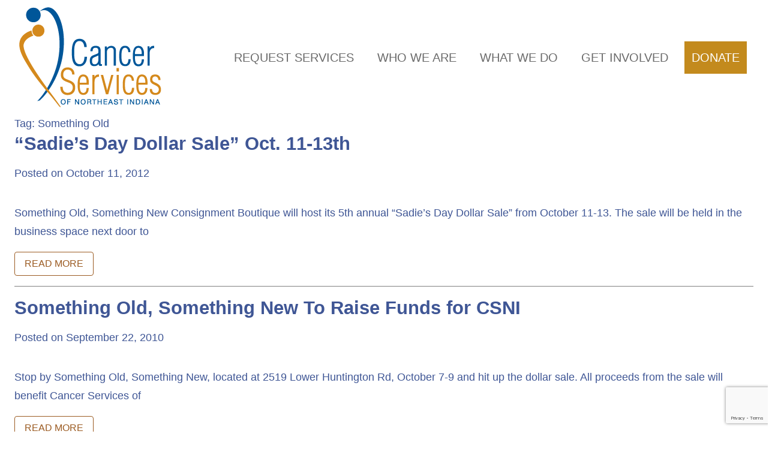

--- FILE ---
content_type: text/html; charset=UTF-8
request_url: https://www.cancer-services.org/blog/tag/something-old/
body_size: 11810
content:

<!doctype html>

  <html class=""  dir="ltr" lang="en-US" prefix="og: https://ogp.me/ns#">

	<head><style>img.lazy{min-height:1px}</style><link href="https://www.cancer-services.org/wp-content/plugins/w3-total-cache/pub/js/lazyload.min.js" as="script">
		
				
<!-- Google Tag Manager --> 
<script>(function(w,d,s,l,i){w[l]=w[l]||[];w[l].push({'gtm.start': new Date().getTime(),event:'gtm.js'});var f=d.getElementsByTagName(s)[0], j=d.createElement(s),dl=l!='dataLayer'?'&l='+l:'';j.async=true;j.src= 'https://www.googletagmanager.com/gtm.js?id='+i+dl;f.parentNode.insertBefore(j,f); })(window,document,'script','dataLayer','GTM-5B95WRV');</script> 
		<meta charset="utf-8">
		
		<!-- Force IE to use the latest rendering engine available -->
		<meta http-equiv="X-UA-Compatible" content="IE=edge">

		<!-- Mobile Meta -->
		<meta name="viewport" content="width=device-width, initial-scale=1.0">
		
		<!-- If Site Icon isn't set in customizer -->
		

		<!-- Preconnections for speeeeedddd -->
		<link rel=preconnect href="//cdnjs.cloudflare.com/" >
		<link rel=preconnect href="//fonts.googleapis.com" >
		<link rel=preconnect href="//fonts.gstatic.com" >
		
		<title>Something Old | Cancer Services of Northeast Indiana</title>

		<!-- All in One SEO Pro 4.9.2 - aioseo.com -->
	<meta name="robots" content="max-image-preview:large" />
	<link rel="canonical" href="https://www.cancer-services.org/blog/tag/something-old/" />
	<meta name="generator" content="All in One SEO Pro (AIOSEO) 4.9.2" />
		<meta property="og:locale" content="en_US" />
		<meta property="og:site_name" content="Cancer Services of Northeast Indiana | Cancer Services of Northeast Indiana" />
		<meta property="og:type" content="article" />
		<meta property="og:title" content="Something Old | Cancer Services of Northeast Indiana" />
		<meta property="og:url" content="https://www.cancer-services.org/blog/tag/something-old/" />
		<meta property="og:image" content="https://www.cancer-services.org/wp-content/uploads/2018/09/CSNI-Square.jpg" />
		<meta property="og:image:secure_url" content="https://www.cancer-services.org/wp-content/uploads/2018/09/CSNI-Square.jpg" />
		<meta property="og:image:width" content="900" />
		<meta property="og:image:height" content="634" />
		<meta property="article:publisher" content="https://www.facebook.com/pages/Cancer-Services-of-Northeast-Indiana/31436419312?ref=ts" />
		<meta name="twitter:card" content="summary" />
		<meta name="twitter:site" content="@CancerSvcsNI" />
		<meta name="twitter:title" content="Something Old | Cancer Services of Northeast Indiana" />
		<meta name="twitter:image" content="https://www.cancer-services.org/wp-content/uploads/2018/09/CSNI-Square.jpg" />
		<script type="application/ld+json" class="aioseo-schema">
			{"@context":"https:\/\/schema.org","@graph":[{"@type":"BreadcrumbList","@id":"https:\/\/www.cancer-services.org\/blog\/tag\/something-old\/#breadcrumblist","itemListElement":[{"@type":"ListItem","@id":"https:\/\/www.cancer-services.org#listItem","position":1,"name":"Home","item":"https:\/\/www.cancer-services.org","nextItem":{"@type":"ListItem","@id":"https:\/\/www.cancer-services.org\/blog\/tag\/something-old\/#listItem","name":"Something Old"}},{"@type":"ListItem","@id":"https:\/\/www.cancer-services.org\/blog\/tag\/something-old\/#listItem","position":2,"name":"Something Old","previousItem":{"@type":"ListItem","@id":"https:\/\/www.cancer-services.org#listItem","name":"Home"}}]},{"@type":"CollectionPage","@id":"https:\/\/www.cancer-services.org\/blog\/tag\/something-old\/#collectionpage","url":"https:\/\/www.cancer-services.org\/blog\/tag\/something-old\/","name":"Something Old | Cancer Services of Northeast Indiana","inLanguage":"en-US","isPartOf":{"@id":"https:\/\/www.cancer-services.org\/#website"},"breadcrumb":{"@id":"https:\/\/www.cancer-services.org\/blog\/tag\/something-old\/#breadcrumblist"}},{"@type":"Organization","@id":"https:\/\/www.cancer-services.org\/#organization","name":"Cancer Services of Northeast Indiana","description":"Cancer Services of Northeast Indiana","url":"https:\/\/www.cancer-services.org\/","telephone":"+12604849560","logo":{"@type":"ImageObject","url":"https:\/\/www.cancer-services.org\/wp-content\/uploads\/2018\/09\/CSNI-Square.jpg","@id":"https:\/\/www.cancer-services.org\/blog\/tag\/something-old\/#organizationLogo","width":900,"height":634,"caption":"Cancer Services of Northeast Indiana"},"image":{"@id":"https:\/\/www.cancer-services.org\/blog\/tag\/something-old\/#organizationLogo"},"sameAs":["https:\/\/www.facebook.com\/pages\/Cancer-Services-of-Northeast-Indiana\/31436419312?ref=ts","https:\/\/twitter.com\/CancerSvcsNI","https:\/\/www.youtube.com\/user\/CancerSvsNEIndiana"]},{"@type":"WebSite","@id":"https:\/\/www.cancer-services.org\/#website","url":"https:\/\/www.cancer-services.org\/","name":"Cancer Services of Northeast Indiana","description":"Cancer Services of Northeast Indiana","inLanguage":"en-US","publisher":{"@id":"https:\/\/www.cancer-services.org\/#organization"}}]}
		</script>
		<!-- All in One SEO Pro -->

<link rel='dns-prefetch' href='//www.google.com' />
<link rel='dns-prefetch' href='//fonts.googleapis.com' />
<link rel='dns-prefetch' href='//cdnjs.cloudflare.com' />
<link rel="alternate" type="application/rss+xml" title="Cancer Services of Northeast Indiana &raquo; Feed" href="https://www.cancer-services.org/feed/" />
<link rel="alternate" type="application/rss+xml" title="Cancer Services of Northeast Indiana &raquo; Comments Feed" href="https://www.cancer-services.org/comments/feed/" />
<link rel="alternate" type="text/calendar" title="Cancer Services of Northeast Indiana &raquo; iCal Feed" href="https://www.cancer-services.org/events/?ical=1" />
<link rel="alternate" type="application/rss+xml" title="Cancer Services of Northeast Indiana &raquo; Something Old Tag Feed" href="https://www.cancer-services.org/blog/tag/something-old/feed/" />
<link rel='stylesheet' id='wc-authorize-net-cim-credit-card-checkout-block-css' href='https://www.cancer-services.org/wp-content/plugins/woocommerce-gateway-authorize-net-cim/assets/css/blocks/wc-authorize-net-cim-checkout-block.css?ver=3.10.5' type='text/css' media='all' />
<link rel='stylesheet' id='wc-authorize-net-cim-echeck-checkout-block-css' href='https://www.cancer-services.org/wp-content/plugins/woocommerce-gateway-authorize-net-cim/assets/css/blocks/wc-authorize-net-cim-checkout-block.css?ver=3.10.5' type='text/css' media='all' />
<link rel='stylesheet' id='wc-blocks-integration-css' href='https://www.cancer-services.org/wp-content/plugins/woocommerce-subscriptions/vendor/woocommerce/subscriptions-core/build/index.css?ver=7.3.0' type='text/css' media='all' />
<link rel='stylesheet' id='tribe-events-pro-mini-calendar-block-styles-css' href='https://www.cancer-services.org/wp-content/plugins/events-calendar-pro/src/resources/css/tribe-events-pro-mini-calendar-block.min.css?ver=7.5.0.1' type='text/css' media='all' />
<link rel='stylesheet' id='dashicons-css' href='https://www.cancer-services.org/wp-includes/css/dashicons.min.css?ver=6.6.4' type='text/css' media='all' />
<link rel='stylesheet' id='tec-variables-skeleton-css' href='https://www.cancer-services.org/wp-content/plugins/event-tickets/common/src/resources/css/variables-skeleton.min.css?ver=6.6.0.1' type='text/css' media='all' />
<link rel='stylesheet' id='tec-variables-full-css' href='https://www.cancer-services.org/wp-content/plugins/event-tickets/common/src/resources/css/variables-full.min.css?ver=6.6.0.1' type='text/css' media='all' />
<link rel='stylesheet' id='tribe-common-skeleton-style-css' href='https://www.cancer-services.org/wp-content/plugins/event-tickets/common/src/resources/css/common-skeleton.min.css?ver=6.6.0.1' type='text/css' media='all' />
<link rel='stylesheet' id='tribe-common-full-style-css' href='https://www.cancer-services.org/wp-content/plugins/event-tickets/common/src/resources/css/common-full.min.css?ver=6.6.0.1' type='text/css' media='all' />
<link rel='stylesheet' id='event-tickets-tickets-css-css' href='https://www.cancer-services.org/wp-content/plugins/event-tickets/src/resources/css/tickets.min.css?ver=5.22.0.1' type='text/css' media='all' />
<link rel='stylesheet' id='event-tickets-tickets-rsvp-css-css' href='https://www.cancer-services.org/wp-content/plugins/event-tickets/src/resources/css/rsvp-v1.min.css?ver=5.22.0.1' type='text/css' media='all' />
<link rel='stylesheet' id='event-tickets-plus-tickets-css-css' href='https://www.cancer-services.org/wp-content/plugins/event-tickets-plus/src/resources/css/tickets.min.css?ver=6.4.0' type='text/css' media='all' />
<link rel='stylesheet' id='aioseo/css/src/vue/standalone/blocks/table-of-contents/global.scss-css' href='https://www.cancer-services.org/wp-content/plugins/all-in-one-seo-pack-pro/dist/Pro/assets/css/table-of-contents/global.e90f6d47.css?ver=4.9.2' type='text/css' media='all' />
<link rel='stylesheet' id='aioseo/css/src/vue/standalone/blocks/pro/recipe/global.scss-css' href='https://www.cancer-services.org/wp-content/plugins/all-in-one-seo-pack-pro/dist/Pro/assets/css/recipe/global.67a3275f.css?ver=4.9.2' type='text/css' media='all' />
<link rel='stylesheet' id='aioseo/css/src/vue/standalone/blocks/pro/product/global.scss-css' href='https://www.cancer-services.org/wp-content/plugins/all-in-one-seo-pack-pro/dist/Pro/assets/css/product/global.61066cfb.css?ver=4.9.2' type='text/css' media='all' />
<style id='classic-theme-styles-inline-css' type='text/css'>
/*! This file is auto-generated */
.wp-block-button__link{color:#fff;background-color:#32373c;border-radius:9999px;box-shadow:none;text-decoration:none;padding:calc(.667em + 2px) calc(1.333em + 2px);font-size:1.125em}.wp-block-file__button{background:#32373c;color:#fff;text-decoration:none}
</style>
<style id='global-styles-inline-css' type='text/css'>
:root{--wp--preset--aspect-ratio--square: 1;--wp--preset--aspect-ratio--4-3: 4/3;--wp--preset--aspect-ratio--3-4: 3/4;--wp--preset--aspect-ratio--3-2: 3/2;--wp--preset--aspect-ratio--2-3: 2/3;--wp--preset--aspect-ratio--16-9: 16/9;--wp--preset--aspect-ratio--9-16: 9/16;--wp--preset--color--black: #000000;--wp--preset--color--cyan-bluish-gray: #abb8c3;--wp--preset--color--white: #ffffff;--wp--preset--color--pale-pink: #f78da7;--wp--preset--color--vivid-red: #cf2e2e;--wp--preset--color--luminous-vivid-orange: #ff6900;--wp--preset--color--luminous-vivid-amber: #fcb900;--wp--preset--color--light-green-cyan: #7bdcb5;--wp--preset--color--vivid-green-cyan: #00d084;--wp--preset--color--pale-cyan-blue: #8ed1fc;--wp--preset--color--vivid-cyan-blue: #0693e3;--wp--preset--color--vivid-purple: #9b51e0;--wp--preset--gradient--vivid-cyan-blue-to-vivid-purple: linear-gradient(135deg,rgba(6,147,227,1) 0%,rgb(155,81,224) 100%);--wp--preset--gradient--light-green-cyan-to-vivid-green-cyan: linear-gradient(135deg,rgb(122,220,180) 0%,rgb(0,208,130) 100%);--wp--preset--gradient--luminous-vivid-amber-to-luminous-vivid-orange: linear-gradient(135deg,rgba(252,185,0,1) 0%,rgba(255,105,0,1) 100%);--wp--preset--gradient--luminous-vivid-orange-to-vivid-red: linear-gradient(135deg,rgba(255,105,0,1) 0%,rgb(207,46,46) 100%);--wp--preset--gradient--very-light-gray-to-cyan-bluish-gray: linear-gradient(135deg,rgb(238,238,238) 0%,rgb(169,184,195) 100%);--wp--preset--gradient--cool-to-warm-spectrum: linear-gradient(135deg,rgb(74,234,220) 0%,rgb(151,120,209) 20%,rgb(207,42,186) 40%,rgb(238,44,130) 60%,rgb(251,105,98) 80%,rgb(254,248,76) 100%);--wp--preset--gradient--blush-light-purple: linear-gradient(135deg,rgb(255,206,236) 0%,rgb(152,150,240) 100%);--wp--preset--gradient--blush-bordeaux: linear-gradient(135deg,rgb(254,205,165) 0%,rgb(254,45,45) 50%,rgb(107,0,62) 100%);--wp--preset--gradient--luminous-dusk: linear-gradient(135deg,rgb(255,203,112) 0%,rgb(199,81,192) 50%,rgb(65,88,208) 100%);--wp--preset--gradient--pale-ocean: linear-gradient(135deg,rgb(255,245,203) 0%,rgb(182,227,212) 50%,rgb(51,167,181) 100%);--wp--preset--gradient--electric-grass: linear-gradient(135deg,rgb(202,248,128) 0%,rgb(113,206,126) 100%);--wp--preset--gradient--midnight: linear-gradient(135deg,rgb(2,3,129) 0%,rgb(40,116,252) 100%);--wp--preset--font-size--small: 13px;--wp--preset--font-size--medium: 20px;--wp--preset--font-size--large: 36px;--wp--preset--font-size--x-large: 42px;--wp--preset--font-family--inter: "Inter", sans-serif;--wp--preset--font-family--cardo: Cardo;--wp--preset--spacing--20: 0.44rem;--wp--preset--spacing--30: 0.67rem;--wp--preset--spacing--40: 1rem;--wp--preset--spacing--50: 1.5rem;--wp--preset--spacing--60: 2.25rem;--wp--preset--spacing--70: 3.38rem;--wp--preset--spacing--80: 5.06rem;--wp--preset--shadow--natural: 6px 6px 9px rgba(0, 0, 0, 0.2);--wp--preset--shadow--deep: 12px 12px 50px rgba(0, 0, 0, 0.4);--wp--preset--shadow--sharp: 6px 6px 0px rgba(0, 0, 0, 0.2);--wp--preset--shadow--outlined: 6px 6px 0px -3px rgba(255, 255, 255, 1), 6px 6px rgba(0, 0, 0, 1);--wp--preset--shadow--crisp: 6px 6px 0px rgba(0, 0, 0, 1);}:where(.is-layout-flex){gap: 0.5em;}:where(.is-layout-grid){gap: 0.5em;}body .is-layout-flex{display: flex;}.is-layout-flex{flex-wrap: wrap;align-items: center;}.is-layout-flex > :is(*, div){margin: 0;}body .is-layout-grid{display: grid;}.is-layout-grid > :is(*, div){margin: 0;}:where(.wp-block-columns.is-layout-flex){gap: 2em;}:where(.wp-block-columns.is-layout-grid){gap: 2em;}:where(.wp-block-post-template.is-layout-flex){gap: 1.25em;}:where(.wp-block-post-template.is-layout-grid){gap: 1.25em;}.has-black-color{color: var(--wp--preset--color--black) !important;}.has-cyan-bluish-gray-color{color: var(--wp--preset--color--cyan-bluish-gray) !important;}.has-white-color{color: var(--wp--preset--color--white) !important;}.has-pale-pink-color{color: var(--wp--preset--color--pale-pink) !important;}.has-vivid-red-color{color: var(--wp--preset--color--vivid-red) !important;}.has-luminous-vivid-orange-color{color: var(--wp--preset--color--luminous-vivid-orange) !important;}.has-luminous-vivid-amber-color{color: var(--wp--preset--color--luminous-vivid-amber) !important;}.has-light-green-cyan-color{color: var(--wp--preset--color--light-green-cyan) !important;}.has-vivid-green-cyan-color{color: var(--wp--preset--color--vivid-green-cyan) !important;}.has-pale-cyan-blue-color{color: var(--wp--preset--color--pale-cyan-blue) !important;}.has-vivid-cyan-blue-color{color: var(--wp--preset--color--vivid-cyan-blue) !important;}.has-vivid-purple-color{color: var(--wp--preset--color--vivid-purple) !important;}.has-black-background-color{background-color: var(--wp--preset--color--black) !important;}.has-cyan-bluish-gray-background-color{background-color: var(--wp--preset--color--cyan-bluish-gray) !important;}.has-white-background-color{background-color: var(--wp--preset--color--white) !important;}.has-pale-pink-background-color{background-color: var(--wp--preset--color--pale-pink) !important;}.has-vivid-red-background-color{background-color: var(--wp--preset--color--vivid-red) !important;}.has-luminous-vivid-orange-background-color{background-color: var(--wp--preset--color--luminous-vivid-orange) !important;}.has-luminous-vivid-amber-background-color{background-color: var(--wp--preset--color--luminous-vivid-amber) !important;}.has-light-green-cyan-background-color{background-color: var(--wp--preset--color--light-green-cyan) !important;}.has-vivid-green-cyan-background-color{background-color: var(--wp--preset--color--vivid-green-cyan) !important;}.has-pale-cyan-blue-background-color{background-color: var(--wp--preset--color--pale-cyan-blue) !important;}.has-vivid-cyan-blue-background-color{background-color: var(--wp--preset--color--vivid-cyan-blue) !important;}.has-vivid-purple-background-color{background-color: var(--wp--preset--color--vivid-purple) !important;}.has-black-border-color{border-color: var(--wp--preset--color--black) !important;}.has-cyan-bluish-gray-border-color{border-color: var(--wp--preset--color--cyan-bluish-gray) !important;}.has-white-border-color{border-color: var(--wp--preset--color--white) !important;}.has-pale-pink-border-color{border-color: var(--wp--preset--color--pale-pink) !important;}.has-vivid-red-border-color{border-color: var(--wp--preset--color--vivid-red) !important;}.has-luminous-vivid-orange-border-color{border-color: var(--wp--preset--color--luminous-vivid-orange) !important;}.has-luminous-vivid-amber-border-color{border-color: var(--wp--preset--color--luminous-vivid-amber) !important;}.has-light-green-cyan-border-color{border-color: var(--wp--preset--color--light-green-cyan) !important;}.has-vivid-green-cyan-border-color{border-color: var(--wp--preset--color--vivid-green-cyan) !important;}.has-pale-cyan-blue-border-color{border-color: var(--wp--preset--color--pale-cyan-blue) !important;}.has-vivid-cyan-blue-border-color{border-color: var(--wp--preset--color--vivid-cyan-blue) !important;}.has-vivid-purple-border-color{border-color: var(--wp--preset--color--vivid-purple) !important;}.has-vivid-cyan-blue-to-vivid-purple-gradient-background{background: var(--wp--preset--gradient--vivid-cyan-blue-to-vivid-purple) !important;}.has-light-green-cyan-to-vivid-green-cyan-gradient-background{background: var(--wp--preset--gradient--light-green-cyan-to-vivid-green-cyan) !important;}.has-luminous-vivid-amber-to-luminous-vivid-orange-gradient-background{background: var(--wp--preset--gradient--luminous-vivid-amber-to-luminous-vivid-orange) !important;}.has-luminous-vivid-orange-to-vivid-red-gradient-background{background: var(--wp--preset--gradient--luminous-vivid-orange-to-vivid-red) !important;}.has-very-light-gray-to-cyan-bluish-gray-gradient-background{background: var(--wp--preset--gradient--very-light-gray-to-cyan-bluish-gray) !important;}.has-cool-to-warm-spectrum-gradient-background{background: var(--wp--preset--gradient--cool-to-warm-spectrum) !important;}.has-blush-light-purple-gradient-background{background: var(--wp--preset--gradient--blush-light-purple) !important;}.has-blush-bordeaux-gradient-background{background: var(--wp--preset--gradient--blush-bordeaux) !important;}.has-luminous-dusk-gradient-background{background: var(--wp--preset--gradient--luminous-dusk) !important;}.has-pale-ocean-gradient-background{background: var(--wp--preset--gradient--pale-ocean) !important;}.has-electric-grass-gradient-background{background: var(--wp--preset--gradient--electric-grass) !important;}.has-midnight-gradient-background{background: var(--wp--preset--gradient--midnight) !important;}.has-small-font-size{font-size: var(--wp--preset--font-size--small) !important;}.has-medium-font-size{font-size: var(--wp--preset--font-size--medium) !important;}.has-large-font-size{font-size: var(--wp--preset--font-size--large) !important;}.has-x-large-font-size{font-size: var(--wp--preset--font-size--x-large) !important;}
:where(.wp-block-post-template.is-layout-flex){gap: 1.25em;}:where(.wp-block-post-template.is-layout-grid){gap: 1.25em;}
:where(.wp-block-columns.is-layout-flex){gap: 2em;}:where(.wp-block-columns.is-layout-grid){gap: 2em;}
:root :where(.wp-block-pullquote){font-size: 1.5em;line-height: 1.6;}
</style>
<link rel='stylesheet' id='woocommerce-layout-css' href='https://www.cancer-services.org/wp-content/plugins/woocommerce/assets/css/woocommerce-layout.css?ver=9.1.5' type='text/css' media='all' />
<link rel='stylesheet' id='woocommerce-smallscreen-css' href='https://www.cancer-services.org/wp-content/plugins/woocommerce/assets/css/woocommerce-smallscreen.css?ver=9.1.5' type='text/css' media='only screen and (max-width: 768px)' />
<link rel='stylesheet' id='woocommerce-general-css' href='https://www.cancer-services.org/wp-content/plugins/woocommerce/assets/css/woocommerce.css?ver=9.1.5' type='text/css' media='all' />
<style id='woocommerce-inline-inline-css' type='text/css'>
.woocommerce form .form-row .required { visibility: visible; }
</style>
<link rel='stylesheet' id='sv-wc-payment-gateway-payment-form-v5_12_5-css' href='https://www.cancer-services.org/wp-content/plugins/woocommerce-gateway-authorize-net-cim/vendor/skyverge/wc-plugin-framework/woocommerce/payment-gateway/assets/css/frontend/sv-wc-payment-gateway-payment-form.min.css?ver=5.12.5' type='text/css' media='all' />
<link rel='stylesheet' id='theme-css-css' href='https://www.cancer-services.org/wp-content/themes/ff-bulma/dist/app.css' type='text/css' media='all' />
<link rel='stylesheet' id='theme-font-css' href='//fonts.googleapis.com/css2?family=Roboto+Slab:wght@700&#038;family=Roboto:wght@400;700;900&#038;display=swap' type='text/css' media='all' />
<link rel='stylesheet' id='theme-font-awesome-css' href='//cdnjs.cloudflare.com/ajax/libs/font-awesome/5.8.2/css/all.min.css' type='text/css' media='all' />
<link rel='stylesheet' id='js_composer_front-css' href='https://www.cancer-services.org/wp-content/plugins/js_composer/assets/css/js_composer.min.css?ver=8.3.1' type='text/css' media='all' />
<script type="text/template" id="tmpl-variation-template">
	<div class="woocommerce-variation-description">{{{ data.variation.variation_description }}}</div>
	<div class="woocommerce-variation-price">{{{ data.variation.price_html }}}</div>
	<div class="woocommerce-variation-availability">{{{ data.variation.availability_html }}}</div>
</script>
<script type="text/template" id="tmpl-unavailable-variation-template">
	<p>Sorry, this product is unavailable. Please choose a different combination.</p>
</script>
<!--n2css--><script type="text/javascript" src="https://www.cancer-services.org/wp-includes/js/jquery/jquery.min.js?ver=3.7.1" id="jquery-core-js"></script>
<script type="text/javascript" src="https://www.cancer-services.org/wp-includes/js/jquery/jquery-migrate.min.js?ver=3.4.1" id="jquery-migrate-js"></script>
<script src='https://www.cancer-services.org/wp-content/plugins/event-tickets/common/src/resources/js/underscore-before.js'></script>
<script type="text/javascript" src="https://www.cancer-services.org/wp-includes/js/underscore.min.js?ver=1.13.4" id="underscore-js"></script>
<script src='https://www.cancer-services.org/wp-content/plugins/event-tickets/common/src/resources/js/underscore-after.js'></script>
<script type="text/javascript" id="wp-util-js-extra">
/* <![CDATA[ */
var _wpUtilSettings = {"ajax":{"url":"\/wp-admin\/admin-ajax.php"}};
/* ]]> */
</script>
<script type="text/javascript" src="https://www.cancer-services.org/wp-includes/js/wp-util.min.js?ver=6.6.4" id="wp-util-js"></script>
<script type="text/javascript" src="https://www.cancer-services.org/wp-content/plugins/woocommerce/assets/js/jquery-blockui/jquery.blockUI.min.js?ver=2.7.0-wc.9.1.5" id="jquery-blockui-js" data-wp-strategy="defer"></script>
<script type="text/javascript" id="wc-add-to-cart-variation-js-extra">
/* <![CDATA[ */
var wc_add_to_cart_variation_params = {"wc_ajax_url":"\/?wc-ajax=%%endpoint%%","i18n_no_matching_variations_text":"Sorry, no products matched your selection. Please choose a different combination.","i18n_make_a_selection_text":"Please select some product options before adding this product to your cart.","i18n_unavailable_text":"Sorry, this product is unavailable. Please choose a different combination."};
/* ]]> */
</script>
<script type="text/javascript" src="https://www.cancer-services.org/wp-content/plugins/woocommerce/assets/js/frontend/add-to-cart-variation.min.js?ver=9.1.5" id="wc-add-to-cart-variation-js" defer="defer" data-wp-strategy="defer"></script>
<script type="text/javascript" src="https://www.cancer-services.org/wp-content/plugins/stop-user-enumeration/frontend/js/frontend.js?ver=1.6.1" id="stop-user-enumeration-js"></script>
<script type="text/javascript" id="wc-add-to-cart-js-extra">
/* <![CDATA[ */
var wc_add_to_cart_params = {"ajax_url":"\/wp-admin\/admin-ajax.php","wc_ajax_url":"\/?wc-ajax=%%endpoint%%","i18n_view_cart":"View cart","cart_url":"https:\/\/www.cancer-services.org\/cart\/","is_cart":"","cart_redirect_after_add":"yes"};
/* ]]> */
</script>
<script type="text/javascript" src="https://www.cancer-services.org/wp-content/plugins/woocommerce/assets/js/frontend/add-to-cart.min.js?ver=9.1.5" id="wc-add-to-cart-js" data-wp-strategy="defer"></script>
<script type="text/javascript" src="https://www.cancer-services.org/wp-content/plugins/woocommerce/assets/js/js-cookie/js.cookie.min.js?ver=2.1.4-wc.9.1.5" id="js-cookie-js" defer="defer" data-wp-strategy="defer"></script>
<script type="text/javascript" id="woocommerce-js-extra">
/* <![CDATA[ */
var woocommerce_params = {"ajax_url":"\/wp-admin\/admin-ajax.php","wc_ajax_url":"\/?wc-ajax=%%endpoint%%"};
/* ]]> */
</script>
<script type="text/javascript" src="https://www.cancer-services.org/wp-content/plugins/woocommerce/assets/js/frontend/woocommerce.min.js?ver=9.1.5" id="woocommerce-js" defer="defer" data-wp-strategy="defer"></script>
<script type="text/javascript" src="https://www.cancer-services.org/wp-content/plugins/js_composer/assets/js/vendors/woocommerce-add-to-cart.js?ver=8.3.1" id="vc_woocommerce-add-to-cart-js-js"></script>
<script></script><link rel="https://api.w.org/" href="https://www.cancer-services.org/wp-json/" /><link rel="alternate" title="JSON" type="application/json" href="https://www.cancer-services.org/wp-json/wp/v2/tags/889" /><meta name="et-api-version" content="v1"><meta name="et-api-origin" content="https://www.cancer-services.org"><link rel="https://theeventscalendar.com/" href="https://www.cancer-services.org/wp-json/tribe/tickets/v1/" /><meta name="tec-api-version" content="v1"><meta name="tec-api-origin" content="https://www.cancer-services.org"><link rel="alternate" href="https://www.cancer-services.org/wp-json/tribe/events/v1/events/?tags=something-old" />	<noscript><style>.woocommerce-product-gallery{ opacity: 1 !important; }</style></noscript>
	<meta name="generator" content="Powered by WPBakery Page Builder - drag and drop page builder for WordPress."/>
<style id='wp-fonts-local' type='text/css'>
@font-face{font-family:Inter;font-style:normal;font-weight:300 900;font-display:fallback;src:url('https://www.cancer-services.org/wp-content/plugins/woocommerce/assets/fonts/Inter-VariableFont_slnt,wght.woff2') format('woff2');font-stretch:normal;}
@font-face{font-family:Cardo;font-style:normal;font-weight:400;font-display:fallback;src:url('https://www.cancer-services.org/wp-content/plugins/woocommerce/assets/fonts/cardo_normal_400.woff2') format('woff2');}
</style>
<link rel="icon" href="https://www.cancer-services.org/wp-content/uploads/2023/04/favicon.png" sizes="32x32" />
<link rel="icon" href="https://www.cancer-services.org/wp-content/uploads/2023/04/favicon.png" sizes="192x192" />
<link rel="apple-touch-icon" href="https://www.cancer-services.org/wp-content/uploads/2023/04/favicon.png" />
<meta name="msapplication-TileImage" content="https://www.cancer-services.org/wp-content/uploads/2023/04/favicon.png" />
<noscript><style> .wpb_animate_when_almost_visible { opacity: 1; }</style></noscript>
	</head>
			
	<body class="archive tag tag-something-old tag-889 wp-custom-logo theme-ff-bulma woocommerce-no-js tribe-no-js tec-no-tickets-on-recurring tec-no-rsvp-on-recurring wpb-js-composer js-comp-ver-8.3.1 vc_responsive tribe-theme-ff-bulma">

				
<noscript><iframe src="ns " height="0" width="0" style="display:none;visibility:hidden"></iframe></noscript>
			

		<header class="header" role="banner">
				<div class="navbar  is-spaced" role="navigation" aria-label="main-navigation">
	<div class="container">
		<div class="navbar-brand">
			<a class="navbar-item" href="https://www.cancer-services.org">
									<img class="lazy" src="data:image/svg+xml,%3Csvg%20xmlns='http://www.w3.org/2000/svg'%20viewBox='0%200%20237%20167'%3E%3C/svg%3E" data-src="https://www.cancer-services.org/wp-content/uploads/2023/04/cropped-Asset-1.png" alt="Home" />
							</a>
			
			<a role="button" class="navbar-burger burger" aria-label="menu" aria-expanded="false" data-target="main-nav">
				<span aria-hidden="true"></span>
				<span aria-hidden="true"></span>
				<span aria-hidden="true"></span>
			</a>
		</div>
		<div id="main-nav" class="navbar-menu"><div class="navbar-end"><a class='menu-item menu-item-type-post_type menu-item-object-page navbar-item menu-item-6903' href='https://www.cancer-services.org/request-services/'><span class='menuIcon'></span><span class='menuText'>Request Services</span></a><div class='navbar-item has-dropdown is-hoverable'><a class='menu-item menu-item-type-post_type menu-item-object-page menu-item-has-children has_children navbar-link is-arrowless menu-item-6474' href='https://www.cancer-services.org/who-we-are/'>Who We Are</a><div class='navbar-dropdown'><a class='menu-item menu-item-type-post_type menu-item-object-page navbar-item menu-item-11358' href='https://www.cancer-services.org/2024-impact-report/'><span class='menuIcon'></span><span class='menuText'>2024 Impact Report</span></a><a class='menu-item menu-item-type-post_type menu-item-object-page navbar-item menu-item-6475' href='https://www.cancer-services.org/who-we-are/faqs/'><span class='menuIcon'></span><span class='menuText'>FAQs</span></a><a class='menu-item menu-item-type-post_type menu-item-object-page navbar-item menu-item-6476' href='https://www.cancer-services.org/who-we-are/our-board/'><span class='menuIcon'></span><span class='menuText'>Our Board</span></a><a class='menu-item menu-item-type-post_type menu-item-object-page navbar-item menu-item-6478' href='https://www.cancer-services.org/who-we-are/our-staff/'><span class='menuIcon'></span><span class='menuText'>Our Staff</span></a><a class='menu-item menu-item-type-post_type menu-item-object-page navbar-item menu-item-6477' href='https://www.cancer-services.org/who-we-are/our-mission/'><span class='menuIcon'></span><span class='menuText'>Our Mission, Vision & Values</span></a><a class='menu-item menu-item-type-post_type menu-item-object-page navbar-item menu-item-7704' href='https://www.cancer-services.org/locations/'><span class='menuIcon'></span><span class='menuText'>Locations & Hours</span></a><a class='menu-item menu-item-type-post_type menu-item-object-page navbar-item menu-item-9802' href='https://www.cancer-services.org/contact-us/'><span class='menuIcon'></span><span class='menuText'>Contact Us</span></a></div></div><div class='navbar-item has-dropdown is-hoverable'><a class='menu-item menu-item-type-post_type menu-item-object-page menu-item-has-children has_children navbar-link is-arrowless menu-item-6512' href='https://www.cancer-services.org/what-we-do/'>What We Do</a><div class='navbar-dropdown'><a class='menu-item menu-item-type-post_type menu-item-object-page navbar-item menu-item-6638' href='https://www.cancer-services.org/request-services/'><span class='menuIcon'></span><span class='menuText'>Request Services</span></a><a class='menu-item menu-item-type-post_type menu-item-object-page navbar-item menu-item-6639' href='https://www.cancer-services.org/what-we-do/programs-services/'><span class='menuIcon'></span><span class='menuText'>Programs &#038; Services</span></a><a class='menu-item menu-item-type-post_type menu-item-object-page navbar-item menu-item-11188' href='https://www.cancer-services.org/caregiving/'><span class='menuIcon'></span><span class='menuText'>For Caregivers</span></a><a class='menu-item menu-item-type-custom menu-item-object-custom navbar-item menu-item-6588' href='/events'><span class='menuIcon'></span><span class='menuText'>Event Calendar</span></a><a class='menu-item menu-item-type-post_type menu-item-object-page navbar-item menu-item-6506' href='https://www.cancer-services.org/what-we-do/survivors-academy-online/'><span class='menuIcon'></span><span class='menuText'>In-Person & Online Classes</span></a><a class='menu-item menu-item-type-post_type menu-item-object-page navbar-item menu-item-6505' href='https://www.cancer-services.org/what-we-do/mens-cancer-prevention/'><span class='menuIcon'></span><span class='menuText'>Men’s Cancer Prevention</span></a><a class='menu-item menu-item-type-post_type menu-item-object-page navbar-item menu-item-6640' href='https://www.cancer-services.org/what-we-do/resource-library/'><span class='menuIcon'></span><span class='menuText'>Resource Library</span></a><a class='menu-item menu-item-type-post_type menu-item-object-page navbar-item menu-item-7732' href='https://www.cancer-services.org/email-sign-up/'><span class='menuIcon'></span><span class='menuText'>Sign Up for Emails</span></a><a class='menu-item menu-item-type-post_type menu-item-object-page current_page_parent navbar-item menu-item-7476' href='https://www.cancer-services.org/blog/'><span class='menuIcon'></span><span class='menuText'>Blog</span></a></div></div><div class='navbar-item has-dropdown is-hoverable'><a class='menu-item menu-item-type-custom menu-item-object-custom menu-item-has-children has_children navbar-link is-arrowless menu-item-9455' href='#'>Get Involved</a><div class='navbar-dropdown'><a class='menu-item menu-item-type-post_type menu-item-object-page navbar-item menu-item-9456' href='https://www.cancer-services.org/give/'><span class='menuIcon'></span><span class='menuText'>Ways to Give</span></a><a class='menu-item menu-item-type-post_type menu-item-object-page navbar-item menu-item-11693' href='https://www.cancer-services.org/get-involved/champions-of-hope/'><span class='menuIcon'></span><span class='menuText'>Champions of Hope</span></a><a class='menu-item menu-item-type-post_type menu-item-object-page navbar-item menu-item-6507' href='https://www.cancer-services.org/get-involved/volunteer/'><span class='menuIcon'></span><span class='menuText'>Volunteer</span></a><a class='menu-item menu-item-type-post_type menu-item-object-page navbar-item menu-item-6504' href='https://www.cancer-services.org/get-involved/legacies-of-hope/'><span class='menuIcon'></span><span class='menuText'>Leave a Bequest</span></a><a class='menu-item menu-item-type-post_type menu-item-object-page navbar-item menu-item-6710' href='https://www.cancer-services.org/get-involved/careers/'><span class='menuIcon'></span><span class='menuText'>Careers</span></a></div></div><a class='donate-button menu-item menu-item-type-custom menu-item-object-custom navbar-item menu-item-6514' href='/product/donate/'><span class='menuIcon'></span><span class='menuText'>Donate</span></a></div></div>	</div>
</div>	    </header> <!-- end .header -->

<section class="section">			
	<div class="container">
		<header>
			<h1 class="page-title">Tag: <span>Something Old</span></h1>
					</header>

		
			
<article class="blogArticle" id="post-2437" class="post-2437 post type-post status-publish format-standard hentry category-uncategorized tag-boutique-sale tag-breast-cancer tag-sadies-day-dollar-sale tag-something-new tag-something-old" role="article">		
	
	<header class="article-header">
		<h2><a href="https://www.cancer-services.org/blog/sadies-day-dollar-sale-oct-11-13th/" rel="bookmark" title="&#8220;Sadie&#8217;s Day Dollar Sale&#8221; Oct. 11-13th">&#8220;Sadie&#8217;s Day Dollar Sale&#8221; Oct. 11-13th</a></h2>
		
<p class="byline">
	Posted on October 11, 2012</p>	
	</header> <!-- end article header -->
					
	<section class="entry-content" itemprop="text">
		<a href="https://www.cancer-services.org/blog/sadies-day-dollar-sale-oct-11-13th/"></a>
		<p>Something Old, Something New Consignment Boutique will host its 5th annual “Sadie’s Day Dollar Sale” from October 11-13. The sale will be held in the business space next door to<a class="excerpt-read-more" href="https://www.cancer-services.org/blog/sadies-day-dollar-sale-oct-11-13th/" title="Read&#8220;Sadie&#8217;s Day Dollar Sale&#8221; Oct. 11-13th">&#8230; Read more &raquo;</a></p>
        <a href="https://www.cancer-services.org/blog/sadies-day-dollar-sale-oct-11-13th/"><button class="button read-more-news">READ MORE</button></a>

	</section> <!-- end article section -->
				    						
</article> <!-- end article -->
			
		
			
<article class="blogArticle" id="post-226" class="post-226 post type-post status-publish format-standard hentry category-events tag-cancer-services-of-northeast-indiana tag-fundraiser tag-raise-funds tag-something-new tag-something-old" role="article">		
	
	<header class="article-header">
		<h2><a href="https://www.cancer-services.org/blog/something-old-something-new-to-raise-funds-for-csni/" rel="bookmark" title="Something Old, Something New To Raise Funds for CSNI">Something Old, Something New To Raise Funds for CSNI</a></h2>
		
<p class="byline">
	Posted on September 22, 2010</p>	
	</header> <!-- end article header -->
					
	<section class="entry-content" itemprop="text">
		<a href="https://www.cancer-services.org/blog/something-old-something-new-to-raise-funds-for-csni/"></a>
		<p>Stop by Something Old, Something New, located at 2519 Lower Huntington Rd, October 7-9 and hit up the dollar sale. All proceeds from the sale will benefit Cancer Services of<a class="excerpt-read-more" href="https://www.cancer-services.org/blog/something-old-something-new-to-raise-funds-for-csni/" title="ReadSomething Old, Something New To Raise Funds for CSNI">&#8230; Read more &raquo;</a></p>
        <a href="https://www.cancer-services.org/blog/something-old-something-new-to-raise-funds-for-csni/"><button class="button read-more-news">READ MORE</button></a>

	</section> <!-- end article section -->
				    						
</article> <!-- end article -->
			
			

						
			    
	</div>
</section>


<footer class="footer" role="contentinfo">
	<div class="container">
		<div class="columns">
			<div class="column is-4">
				<p>
					<strong>Cancer Services of Northeast Indiana</strong><br>
					6316 Mutual Drive<br>
					Fort Wayne, IN 46825
				</p>
			</div>
			<div class="column">
				<p>
					<strong>Phone:</strong> (260) 484-9560 <br>
					<strong>Toll Free:</strong> (866) 484-9560 <br>
					<strong>FAX:</strong> (260) 484-9572<br>
				</p>
			</div>
			
			<div class="column">
				<p>
				<a href="/what-we-do/become-a-client/">Become a Client</a><br>	
				<a href="/newsroom/press-releases/">Press Releases</a><br>	
				<a href="/blog/">Blog</a>	
				</p>
			</div>

			<div class="column">
				
				<p><a href="/get-involved/careers/">Looking for a Career?</a><br>
				<a href="/newsroom/newsletters/">Newsletters</a><br>	
				<a href="/contact-us/">Contact Us</a>
				</p>
			</div>
		</div>
	</div>

</footer> <!-- end .footer -->

<div class="subFooter">
	<div class="container">
		<div class="columns">
		<div class="column">
				<ul>
					<li><a href="https://www.unitedwayallencounty.org/211"><img class="lazy" src="data:image/svg+xml,%3Csvg%20xmlns='http://www.w3.org/2000/svg'%20viewBox='0%200%201%201'%3E%3C/svg%3E" data-src="/wp-content/uploads/2022/09/NonUWAC_AG_4p_vert.gif" alt=""></a></li>
					<li><img class="lazy" src="data:image/svg+xml,%3Csvg%20xmlns='http://www.w3.org/2000/svg'%20viewBox='0%200%201%201'%3E%3C/svg%3E" data-src="/wp-content/uploads/2022/09/indiana_211.gif" alt=""></li>
					<li><img class="lazy" src="data:image/svg+xml,%3Csvg%20xmlns='http://www.w3.org/2000/svg'%20viewBox='0%200%201%201'%3E%3C/svg%3E" data-src="/wp-content/uploads/2022/09/BBB.2073549_std1.gif" alt=""></li>
					<li><a href="https://www.guidestar.org/profile/35-0965609"><img class="lazy" src="data:image/svg+xml,%3Csvg%20xmlns='http://www.w3.org/2000/svg'%20viewBox='0%200%201%201'%3E%3C/svg%3E" data-src="/wp-content/uploads/2022/09/guidestar_logo.gif" alt=""></a></li>
				</ul>
		</div>
			<div class="column">
				<ul class="socialIcons">
					<li><a href="https://www.facebook.com/pages/Cancer-Services-of-Northeast-Indiana/31436419312?ref=ts" target="_blank" rel="noopener noreferrer"><img class="lazy" src="data:image/svg+xml,%3Csvg%20xmlns='http://www.w3.org/2000/svg'%20viewBox='0%200%201%201'%3E%3C/svg%3E" data-src="/wp-content/uploads/2022/09/icon_facebook.svg" alt="facebook"></a></li>
					<li><a href="https://www.youtube.com/user/CancerSvsNEIndiana" target="_blank" rel="noopener noreferrer"><img class="lazy" src="data:image/svg+xml,%3Csvg%20xmlns='http://www.w3.org/2000/svg'%20viewBox='0%200%201%201'%3E%3C/svg%3E" data-src="/wp-content/uploads/2022/09/icon_youtube.svg" alt="youtube"></a></li>
					<li><a href="https://twitter.com/CancerSvcsNI" target="_blank" rel="noopener noreferrer"><img class="lazy" src="data:image/svg+xml,%3Csvg%20xmlns='http://www.w3.org/2000/svg'%20viewBox='0%200%201%201'%3E%3C/svg%3E" data-src="/wp-content/uploads/2022/09/icon_twitter.svg" alt="twitter"></a></li>
				</ul>				
			</div>
		</div>
		<div class="columns">
			<div class="column has-text-centered">
			<span class="is-size-7">&copy; 2026 Cancer Services of Northeast Indiana | <a href="/privacy-policy/">Privacy Policy</a> </span>	
			</div>
		</div>
	</div>
</div>



		<script>
		( function ( body ) {
			'use strict';
			body.className = body.className.replace( /\btribe-no-js\b/, 'tribe-js' );
		} )( document.body );
		</script>
		<script type="text/javascript">jQuery(function($){		function load_authorize_net_cim_credit_card_payment_form_handler() {
			window.wc_authorize_net_cim_credit_card_payment_form_handler = new WC_Authorize_Net_Payment_Form_Handler( {"plugin_id":"authorize_net_cim","id":"authorize_net_cim_credit_card","id_dasherized":"authorize-net-cim-credit-card","type":"credit-card","csc_required":true,"csc_required_for_tokens":false,"logging_enabled":false,"lightbox_enabled":false,"login_id":"8W5z6Re79","client_key":"4tk6cwP4Kc8Vg8cgx3YfXLymrT6gCPPF847Wb3q6M97Ecb5F8dk5kkU49HUV9Vfp","general_error":"An error occurred, please try again or try an alternate form of payment.","ajax_url":"https:\/\/www.cancer-services.org\/wp-admin\/admin-ajax.php","ajax_log_nonce":"118e199a04","enabled_card_types":["visa","mastercard","amex","discover","dinersclub","jcb"]} );window.jQuery( document.body ).trigger( "update_checkout" );		}

		try {

			if ( 'undefined' !== typeof WC_Authorize_Net_Payment_Form_Handler ) {
				load_authorize_net_cim_credit_card_payment_form_handler();
			} else {
				window.jQuery( document.body ).on( 'wc_authorize_net_payment_form_handler_loaded', load_authorize_net_cim_credit_card_payment_form_handler );
			}

		} catch ( err ) {

			
		var errorName    = '',
		    errorMessage = '';

		if ( 'undefined' === typeof err || 0 === err.length || ! err ) {
			errorName    = 'A script error has occurred.';
			errorMessage = 'The script WC_Authorize_Net_Payment_Form_Handler could not be loaded.';
		} else {
			errorName    = 'undefined' !== typeof err.name    ? err.name    : '';
			errorMessage = 'undefined' !== typeof err.message ? err.message : '';
		}

		
		jQuery.post( 'https://www.cancer-services.org/wp-admin/admin-ajax.php', {
			action:   'wc_authorize_net_cim_credit_card_payment_form_log_script_event',
			security: '356ef549c9',
			name:     errorName,
			message:  errorMessage,
		} );

				}
		});</script><script type="text/javascript">jQuery(function($){		function load_authorize_net_cim_echeck_payment_form_handler() {
			window.wc_authorize_net_cim_echeck_payment_form_handler = new WC_Authorize_Net_Payment_Form_Handler( {"plugin_id":"authorize_net_cim","id":"authorize_net_cim_echeck","id_dasherized":"authorize-net-cim-echeck","type":"echeck","csc_required":false,"csc_required_for_tokens":false,"logging_enabled":false,"lightbox_enabled":false,"login_id":"8W5z6Re79","client_key":"4tk6cwP4Kc8Vg8cgx3YfXLymrT6gCPPF847Wb3q6M97Ecb5F8dk5kkU49HUV9Vfp","general_error":"An error occurred, please try again or try an alternate form of payment.","ajax_url":"https:\/\/www.cancer-services.org\/wp-admin\/admin-ajax.php","ajax_log_nonce":"e7e4054d5d"} );window.jQuery( document.body ).trigger( "update_checkout" );		}

		try {

			if ( 'undefined' !== typeof WC_Authorize_Net_Payment_Form_Handler ) {
				load_authorize_net_cim_echeck_payment_form_handler();
			} else {
				window.jQuery( document.body ).on( 'wc_authorize_net_payment_form_handler_loaded', load_authorize_net_cim_echeck_payment_form_handler );
			}

		} catch ( err ) {

			
		var errorName    = '',
		    errorMessage = '';

		if ( 'undefined' === typeof err || 0 === err.length || ! err ) {
			errorName    = 'A script error has occurred.';
			errorMessage = 'The script WC_Authorize_Net_Payment_Form_Handler could not be loaded.';
		} else {
			errorName    = 'undefined' !== typeof err.name    ? err.name    : '';
			errorMessage = 'undefined' !== typeof err.message ? err.message : '';
		}

		
		jQuery.post( 'https://www.cancer-services.org/wp-admin/admin-ajax.php', {
			action:   'wc_authorize_net_cim_echeck_payment_form_log_script_event',
			security: 'c08ea2ed20',
			name:     errorName,
			message:  errorMessage,
		} );

				}
		});</script><script> /* <![CDATA[ */var tribe_l10n_datatables = {"aria":{"sort_ascending":": activate to sort column ascending","sort_descending":": activate to sort column descending"},"length_menu":"Show _MENU_ entries","empty_table":"No data available in table","info":"Showing _START_ to _END_ of _TOTAL_ entries","info_empty":"Showing 0 to 0 of 0 entries","info_filtered":"(filtered from _MAX_ total entries)","zero_records":"No matching records found","search":"Search:","all_selected_text":"All items on this page were selected. ","select_all_link":"Select all pages","clear_selection":"Clear Selection.","pagination":{"all":"All","next":"Next","previous":"Previous"},"select":{"rows":{"0":"","_":": Selected %d rows","1":": Selected 1 row"}},"datepicker":{"dayNames":["Sunday","Monday","Tuesday","Wednesday","Thursday","Friday","Saturday"],"dayNamesShort":["Sun","Mon","Tue","Wed","Thu","Fri","Sat"],"dayNamesMin":["S","M","T","W","T","F","S"],"monthNames":["January","February","March","April","May","June","July","August","September","October","November","December"],"monthNamesShort":["January","February","March","April","May","June","July","August","September","October","November","December"],"monthNamesMin":["Jan","Feb","Mar","Apr","May","Jun","Jul","Aug","Sep","Oct","Nov","Dec"],"nextText":"Next","prevText":"Prev","currentText":"Today","closeText":"Done","today":"Today","clear":"Clear"},"registration_prompt":"There is unsaved attendee information. Are you sure you want to continue?"};/* ]]> */ </script>	<script type='text/javascript'>
		(function () {
			var c = document.body.className;
			c = c.replace(/woocommerce-no-js/, 'woocommerce-js');
			document.body.className = c;
		})();
	</script>
	<link rel='stylesheet' id='wc-blocks-style-css' href='https://www.cancer-services.org/wp-content/plugins/woocommerce/assets/client/blocks/wc-blocks.css?ver=wc-9.1.5' type='text/css' media='all' />
<script type="text/javascript" src="https://www.cancer-services.org/wp-content/plugins/event-tickets/common/src/resources/js/tribe-common.min.js?ver=6.6.0.1" id="tribe-common-js"></script>
<script type="text/javascript" id="event-tickets-plus-attendees-list-js-js-extra">
/* <![CDATA[ */
var TribeTicketsPlus = {"ajaxurl":"https:\/\/www.cancer-services.org\/wp-admin\/admin-ajax.php","save_attendee_info_nonce":"f2bfa52673"};
var tribe_qr = {"generate_qr_nonce":"f8496b9493"};
/* ]]> */
</script>
<script type="text/javascript" src="https://www.cancer-services.org/wp-content/plugins/event-tickets-plus/src/resources/js/attendees-list.min.js?ver=6.4.0" id="event-tickets-plus-attendees-list-js-js"></script>
<script type="text/javascript" src="https://www.cancer-services.org/wp-content/plugins/event-tickets/src/resources/js/rsvp.min.js?ver=5.22.0.1" id="event-tickets-tickets-rsvp-js-js"></script>
<script type="text/javascript" src="https://www.cancer-services.org/wp-content/plugins/event-tickets/src/resources/js/ticket-details.min.js?ver=5.22.0.1" id="event-tickets-details-js-js"></script>
<script type="text/javascript" src="https://www.cancer-services.org/wp-content/plugins/event-tickets-plus/vendor/jquery.deparam/jquery.deparam.js?ver=6.4.0" id="jquery-deparam-js"></script>
<script type="text/javascript" src="https://www.cancer-services.org/wp-content/plugins/event-tickets-plus/vendor/jquery.cookie/jquery.cookie.js?ver=6.4.0" id="jquery-cookie-js" data-wp-strategy="defer"></script>
<script type="text/javascript" src="https://www.cancer-services.org/wp-content/plugins/event-tickets-plus/src/resources/js/meta.min.js?ver=6.4.0" id="event-tickets-plus-meta-js-js"></script>
<script type="text/javascript" src="https://www.cancer-services.org/wp-content/plugins/woocommerce/assets/js/accounting/accounting.min.js?ver=0.4.2" id="accounting-js"></script>
<script type="text/javascript" src="https://www.cancer-services.org/wp-includes/js/jquery/ui/core.min.js?ver=1.13.3" id="jquery-ui-core-js"></script>
<script type="text/javascript" src="https://www.cancer-services.org/wp-includes/js/jquery/ui/datepicker.min.js?ver=1.13.3" id="jquery-ui-datepicker-js"></script>
<script type="text/javascript" id="jquery-ui-datepicker-js-after">
/* <![CDATA[ */
jQuery(function(jQuery){jQuery.datepicker.setDefaults({"closeText":"Close","currentText":"Today","monthNames":["January","February","March","April","May","June","July","August","September","October","November","December"],"monthNamesShort":["Jan","Feb","Mar","Apr","May","Jun","Jul","Aug","Sep","Oct","Nov","Dec"],"nextText":"Next","prevText":"Previous","dayNames":["Sunday","Monday","Tuesday","Wednesday","Thursday","Friday","Saturday"],"dayNamesShort":["Sun","Mon","Tue","Wed","Thu","Fri","Sat"],"dayNamesMin":["S","M","T","W","T","F","S"],"dateFormat":"MM d, yy","firstDay":0,"isRTL":false});});
/* ]]> */
</script>
<script type="text/javascript" id="woocommerce-addons-js-extra">
/* <![CDATA[ */
var woocommerce_addons_params = {"price_display_suffix":"","tax_enabled":"","price_include_tax":"","display_include_tax":"","ajax_url":"\/wp-admin\/admin-ajax.php","i18n_validation_required_select":"Please choose an option.","i18n_validation_required_input":"Please enter some text in this field.","i18n_validation_required_number":"Please enter a number in this field.","i18n_validation_required_file":"Please upload a file.","i18n_validation_letters_only":"Please enter letters only.","i18n_validation_numbers_only":"Please enter numbers only.","i18n_validation_letters_and_numbers_only":"Please enter letters and numbers only.","i18n_validation_email_only":"Please enter a valid email address.","i18n_validation_min_characters":"Please enter at least %c characters.","i18n_validation_max_characters":"Please enter up to %c characters.","i18n_validation_min_number":"Please enter %c or more.","i18n_validation_max_number":"Please enter %c or less.","i18n_sub_total":"Subtotal","i18n_remaining":"<span><\/span> characters remaining","currency_format_num_decimals":"2","currency_format_symbol":"$","currency_format_decimal_sep":".","currency_format_thousand_sep":",","trim_trailing_zeros":"","is_bookings":"","trim_user_input_characters":"1000","quantity_symbol":"x ","datepicker_class":"wc_pao_datepicker","datepicker_date_format":"MM d, yy","gmt_offset":"5","date_input_timezone_reference":"default","currency_format":"%s%v"};
/* ]]> */
</script>
<script type="text/javascript" src="https://www.cancer-services.org/wp-content/plugins/woocommerce-product-addons/assets/js/frontend/addons.min.js?ver=7.0.1" id="woocommerce-addons-js" defer="defer" data-wp-strategy="defer"></script>
<script type="module"  src="https://www.cancer-services.org/wp-content/plugins/all-in-one-seo-pack-pro/dist/Pro/assets/table-of-contents.95d0dfce.js?ver=4.9.2" id="aioseo/js/src/vue/standalone/blocks/table-of-contents/frontend.js-js"></script>
<script type="text/javascript" src="https://www.cancer-services.org/wp-content/plugins/woocommerce/assets/js/sourcebuster/sourcebuster.min.js?ver=9.1.5" id="sourcebuster-js-js"></script>
<script type="text/javascript" id="wc-order-attribution-js-extra">
/* <![CDATA[ */
var wc_order_attribution = {"params":{"lifetime":1.0e-5,"session":30,"base64":false,"ajaxurl":"https:\/\/www.cancer-services.org\/wp-admin\/admin-ajax.php","prefix":"wc_order_attribution_","allowTracking":true},"fields":{"source_type":"current.typ","referrer":"current_add.rf","utm_campaign":"current.cmp","utm_source":"current.src","utm_medium":"current.mdm","utm_content":"current.cnt","utm_id":"current.id","utm_term":"current.trm","utm_source_platform":"current.plt","utm_creative_format":"current.fmt","utm_marketing_tactic":"current.tct","session_entry":"current_add.ep","session_start_time":"current_add.fd","session_pages":"session.pgs","session_count":"udata.vst","user_agent":"udata.uag"}};
/* ]]> */
</script>
<script type="text/javascript" src="https://www.cancer-services.org/wp-content/plugins/woocommerce/assets/js/frontend/order-attribution.min.js?ver=9.1.5" id="wc-order-attribution-js"></script>
<script type="text/javascript" src="https://www.cancer-services.org/wp-content/plugins/woocommerce/assets/js/jquery-payment/jquery.payment.min.js?ver=3.0.0-wc.9.1.5" id="jquery-payment-js" data-wp-strategy="defer"></script>
<script type="text/javascript" id="sv-wc-payment-gateway-payment-form-v5_12_5-js-extra">
/* <![CDATA[ */
var sv_wc_payment_gateway_payment_form_params = {"order_button_text":"Place order","card_number_missing":"Card number is missing","card_number_invalid":"Card number is invalid","card_number_digits_invalid":"Card number is invalid (only digits allowed)","card_number_length_invalid":"Card number is invalid (wrong length)","card_type_invalid":"Card is invalid","card_type_invalid_specific_type":"{card_type} card is invalid","cvv_missing":"Card security code is missing","cvv_digits_invalid":"Card security code is invalid (only digits are allowed)","cvv_length_invalid":"Card security code is invalid (must be 3 or 4 digits)","card_exp_date_invalid":"Card expiration date is invalid","check_number_digits_invalid":"Check Number is invalid (only digits are allowed)","check_number_missing":"Check Number is missing","drivers_license_state_missing":"Driver's license state is missing","drivers_license_number_missing":"Driver's license number is missing","drivers_license_number_invalid":"Driver's license number is invalid","account_number_missing":"Account Number is missing","account_number_invalid":"Account Number is invalid (only digits are allowed)","account_number_length_invalid":"Account Number is invalid (must be between 5 and 17 digits)","routing_number_missing":"Routing Number is missing","routing_number_digits_invalid":"Routing Number is invalid (only digits are allowed)","routing_number_length_invalid":"Routing Number is invalid (must be 9 digits)"};
/* ]]> */
</script>
<script type="text/javascript" src="https://www.cancer-services.org/wp-content/plugins/woocommerce-gateway-authorize-net-cim/vendor/skyverge/wc-plugin-framework/woocommerce/payment-gateway/assets/dist/frontend/sv-wc-payment-gateway-payment-form.js?ver=5.12.5" id="sv-wc-payment-gateway-payment-form-v5_12_5-js"></script>
<script type="text/javascript" src="https://www.cancer-services.org/wp-content/plugins/woocommerce-gateway-authorize-net-cim/assets/js/frontend/wc-authorize-net-cim.min.js?ver=3.10.5" id="wc-authorize-net-cim-js"></script>
<script type="text/javascript" id="gforms_recaptcha_recaptcha-js-extra">
/* <![CDATA[ */
var gforms_recaptcha_recaptcha_strings = {"site_key":"6Led7skhAAAAAGYZfgOgkiL1jV89YeZOELAtPGw7","ajaxurl":"https:\/\/www.cancer-services.org\/wp-admin\/admin-ajax.php","nonce":"5ff265e084"};
/* ]]> */
</script>
<script type="text/javascript" src="https://www.google.com/recaptcha/api.js?render=6Led7skhAAAAAGYZfgOgkiL1jV89YeZOELAtPGw7&amp;ver=1.6.0" id="gforms_recaptcha_recaptcha-js"></script>
<script type="text/javascript" src="https://www.cancer-services.org/wp-content/themes/ff-bulma/dist/manifest.js" id="manifest-js-js"></script>
<script type="text/javascript" src="https://www.cancer-services.org/wp-content/themes/ff-bulma/dist/vendor.js" id="vendor-js-js"></script>
<script type="text/javascript" src="https://www.cancer-services.org/wp-content/themes/ff-bulma/dist/app.js" id="theme-js-js"></script>
<script type="text/javascript" src="https://www.cancer-services.org/wp-content/plugins/js_composer/assets/js/dist/js_composer_front.min.js?ver=8.3.1" id="wpb_composer_front_js-js"></script>
<script></script>
<script>window.w3tc_lazyload=1,window.lazyLoadOptions={elements_selector:".lazy",callback_loaded:function(t){var e;try{e=new CustomEvent("w3tc_lazyload_loaded",{detail:{e:t}})}catch(a){(e=document.createEvent("CustomEvent")).initCustomEvent("w3tc_lazyload_loaded",!1,!1,{e:t})}window.dispatchEvent(e)}}</script><script async src="https://www.cancer-services.org/wp-content/plugins/w3-total-cache/pub/js/lazyload.min.js"></script></body>

</html> <!-- end page -->
<!--
Performance optimized by W3 Total Cache. Learn more: https://www.boldgrid.com/w3-total-cache/

Object Caching 68/562 objects using Memcache
Page Caching using Disk: Enhanced 
Lazy Loading

Served from: www.cancer-services.org @ 2026-01-08 19:43:16 by W3 Total Cache
-->

--- FILE ---
content_type: text/html; charset=utf-8
request_url: https://www.google.com/recaptcha/api2/anchor?ar=1&k=6Led7skhAAAAAGYZfgOgkiL1jV89YeZOELAtPGw7&co=aHR0cHM6Ly93d3cuY2FuY2VyLXNlcnZpY2VzLm9yZzo0NDM.&hl=en&v=PoyoqOPhxBO7pBk68S4YbpHZ&size=invisible&anchor-ms=20000&execute-ms=30000&cb=cstg4z1h3yjx
body_size: 49710
content:
<!DOCTYPE HTML><html dir="ltr" lang="en"><head><meta http-equiv="Content-Type" content="text/html; charset=UTF-8">
<meta http-equiv="X-UA-Compatible" content="IE=edge">
<title>reCAPTCHA</title>
<style type="text/css">
/* cyrillic-ext */
@font-face {
  font-family: 'Roboto';
  font-style: normal;
  font-weight: 400;
  font-stretch: 100%;
  src: url(//fonts.gstatic.com/s/roboto/v48/KFO7CnqEu92Fr1ME7kSn66aGLdTylUAMa3GUBHMdazTgWw.woff2) format('woff2');
  unicode-range: U+0460-052F, U+1C80-1C8A, U+20B4, U+2DE0-2DFF, U+A640-A69F, U+FE2E-FE2F;
}
/* cyrillic */
@font-face {
  font-family: 'Roboto';
  font-style: normal;
  font-weight: 400;
  font-stretch: 100%;
  src: url(//fonts.gstatic.com/s/roboto/v48/KFO7CnqEu92Fr1ME7kSn66aGLdTylUAMa3iUBHMdazTgWw.woff2) format('woff2');
  unicode-range: U+0301, U+0400-045F, U+0490-0491, U+04B0-04B1, U+2116;
}
/* greek-ext */
@font-face {
  font-family: 'Roboto';
  font-style: normal;
  font-weight: 400;
  font-stretch: 100%;
  src: url(//fonts.gstatic.com/s/roboto/v48/KFO7CnqEu92Fr1ME7kSn66aGLdTylUAMa3CUBHMdazTgWw.woff2) format('woff2');
  unicode-range: U+1F00-1FFF;
}
/* greek */
@font-face {
  font-family: 'Roboto';
  font-style: normal;
  font-weight: 400;
  font-stretch: 100%;
  src: url(//fonts.gstatic.com/s/roboto/v48/KFO7CnqEu92Fr1ME7kSn66aGLdTylUAMa3-UBHMdazTgWw.woff2) format('woff2');
  unicode-range: U+0370-0377, U+037A-037F, U+0384-038A, U+038C, U+038E-03A1, U+03A3-03FF;
}
/* math */
@font-face {
  font-family: 'Roboto';
  font-style: normal;
  font-weight: 400;
  font-stretch: 100%;
  src: url(//fonts.gstatic.com/s/roboto/v48/KFO7CnqEu92Fr1ME7kSn66aGLdTylUAMawCUBHMdazTgWw.woff2) format('woff2');
  unicode-range: U+0302-0303, U+0305, U+0307-0308, U+0310, U+0312, U+0315, U+031A, U+0326-0327, U+032C, U+032F-0330, U+0332-0333, U+0338, U+033A, U+0346, U+034D, U+0391-03A1, U+03A3-03A9, U+03B1-03C9, U+03D1, U+03D5-03D6, U+03F0-03F1, U+03F4-03F5, U+2016-2017, U+2034-2038, U+203C, U+2040, U+2043, U+2047, U+2050, U+2057, U+205F, U+2070-2071, U+2074-208E, U+2090-209C, U+20D0-20DC, U+20E1, U+20E5-20EF, U+2100-2112, U+2114-2115, U+2117-2121, U+2123-214F, U+2190, U+2192, U+2194-21AE, U+21B0-21E5, U+21F1-21F2, U+21F4-2211, U+2213-2214, U+2216-22FF, U+2308-230B, U+2310, U+2319, U+231C-2321, U+2336-237A, U+237C, U+2395, U+239B-23B7, U+23D0, U+23DC-23E1, U+2474-2475, U+25AF, U+25B3, U+25B7, U+25BD, U+25C1, U+25CA, U+25CC, U+25FB, U+266D-266F, U+27C0-27FF, U+2900-2AFF, U+2B0E-2B11, U+2B30-2B4C, U+2BFE, U+3030, U+FF5B, U+FF5D, U+1D400-1D7FF, U+1EE00-1EEFF;
}
/* symbols */
@font-face {
  font-family: 'Roboto';
  font-style: normal;
  font-weight: 400;
  font-stretch: 100%;
  src: url(//fonts.gstatic.com/s/roboto/v48/KFO7CnqEu92Fr1ME7kSn66aGLdTylUAMaxKUBHMdazTgWw.woff2) format('woff2');
  unicode-range: U+0001-000C, U+000E-001F, U+007F-009F, U+20DD-20E0, U+20E2-20E4, U+2150-218F, U+2190, U+2192, U+2194-2199, U+21AF, U+21E6-21F0, U+21F3, U+2218-2219, U+2299, U+22C4-22C6, U+2300-243F, U+2440-244A, U+2460-24FF, U+25A0-27BF, U+2800-28FF, U+2921-2922, U+2981, U+29BF, U+29EB, U+2B00-2BFF, U+4DC0-4DFF, U+FFF9-FFFB, U+10140-1018E, U+10190-1019C, U+101A0, U+101D0-101FD, U+102E0-102FB, U+10E60-10E7E, U+1D2C0-1D2D3, U+1D2E0-1D37F, U+1F000-1F0FF, U+1F100-1F1AD, U+1F1E6-1F1FF, U+1F30D-1F30F, U+1F315, U+1F31C, U+1F31E, U+1F320-1F32C, U+1F336, U+1F378, U+1F37D, U+1F382, U+1F393-1F39F, U+1F3A7-1F3A8, U+1F3AC-1F3AF, U+1F3C2, U+1F3C4-1F3C6, U+1F3CA-1F3CE, U+1F3D4-1F3E0, U+1F3ED, U+1F3F1-1F3F3, U+1F3F5-1F3F7, U+1F408, U+1F415, U+1F41F, U+1F426, U+1F43F, U+1F441-1F442, U+1F444, U+1F446-1F449, U+1F44C-1F44E, U+1F453, U+1F46A, U+1F47D, U+1F4A3, U+1F4B0, U+1F4B3, U+1F4B9, U+1F4BB, U+1F4BF, U+1F4C8-1F4CB, U+1F4D6, U+1F4DA, U+1F4DF, U+1F4E3-1F4E6, U+1F4EA-1F4ED, U+1F4F7, U+1F4F9-1F4FB, U+1F4FD-1F4FE, U+1F503, U+1F507-1F50B, U+1F50D, U+1F512-1F513, U+1F53E-1F54A, U+1F54F-1F5FA, U+1F610, U+1F650-1F67F, U+1F687, U+1F68D, U+1F691, U+1F694, U+1F698, U+1F6AD, U+1F6B2, U+1F6B9-1F6BA, U+1F6BC, U+1F6C6-1F6CF, U+1F6D3-1F6D7, U+1F6E0-1F6EA, U+1F6F0-1F6F3, U+1F6F7-1F6FC, U+1F700-1F7FF, U+1F800-1F80B, U+1F810-1F847, U+1F850-1F859, U+1F860-1F887, U+1F890-1F8AD, U+1F8B0-1F8BB, U+1F8C0-1F8C1, U+1F900-1F90B, U+1F93B, U+1F946, U+1F984, U+1F996, U+1F9E9, U+1FA00-1FA6F, U+1FA70-1FA7C, U+1FA80-1FA89, U+1FA8F-1FAC6, U+1FACE-1FADC, U+1FADF-1FAE9, U+1FAF0-1FAF8, U+1FB00-1FBFF;
}
/* vietnamese */
@font-face {
  font-family: 'Roboto';
  font-style: normal;
  font-weight: 400;
  font-stretch: 100%;
  src: url(//fonts.gstatic.com/s/roboto/v48/KFO7CnqEu92Fr1ME7kSn66aGLdTylUAMa3OUBHMdazTgWw.woff2) format('woff2');
  unicode-range: U+0102-0103, U+0110-0111, U+0128-0129, U+0168-0169, U+01A0-01A1, U+01AF-01B0, U+0300-0301, U+0303-0304, U+0308-0309, U+0323, U+0329, U+1EA0-1EF9, U+20AB;
}
/* latin-ext */
@font-face {
  font-family: 'Roboto';
  font-style: normal;
  font-weight: 400;
  font-stretch: 100%;
  src: url(//fonts.gstatic.com/s/roboto/v48/KFO7CnqEu92Fr1ME7kSn66aGLdTylUAMa3KUBHMdazTgWw.woff2) format('woff2');
  unicode-range: U+0100-02BA, U+02BD-02C5, U+02C7-02CC, U+02CE-02D7, U+02DD-02FF, U+0304, U+0308, U+0329, U+1D00-1DBF, U+1E00-1E9F, U+1EF2-1EFF, U+2020, U+20A0-20AB, U+20AD-20C0, U+2113, U+2C60-2C7F, U+A720-A7FF;
}
/* latin */
@font-face {
  font-family: 'Roboto';
  font-style: normal;
  font-weight: 400;
  font-stretch: 100%;
  src: url(//fonts.gstatic.com/s/roboto/v48/KFO7CnqEu92Fr1ME7kSn66aGLdTylUAMa3yUBHMdazQ.woff2) format('woff2');
  unicode-range: U+0000-00FF, U+0131, U+0152-0153, U+02BB-02BC, U+02C6, U+02DA, U+02DC, U+0304, U+0308, U+0329, U+2000-206F, U+20AC, U+2122, U+2191, U+2193, U+2212, U+2215, U+FEFF, U+FFFD;
}
/* cyrillic-ext */
@font-face {
  font-family: 'Roboto';
  font-style: normal;
  font-weight: 500;
  font-stretch: 100%;
  src: url(//fonts.gstatic.com/s/roboto/v48/KFO7CnqEu92Fr1ME7kSn66aGLdTylUAMa3GUBHMdazTgWw.woff2) format('woff2');
  unicode-range: U+0460-052F, U+1C80-1C8A, U+20B4, U+2DE0-2DFF, U+A640-A69F, U+FE2E-FE2F;
}
/* cyrillic */
@font-face {
  font-family: 'Roboto';
  font-style: normal;
  font-weight: 500;
  font-stretch: 100%;
  src: url(//fonts.gstatic.com/s/roboto/v48/KFO7CnqEu92Fr1ME7kSn66aGLdTylUAMa3iUBHMdazTgWw.woff2) format('woff2');
  unicode-range: U+0301, U+0400-045F, U+0490-0491, U+04B0-04B1, U+2116;
}
/* greek-ext */
@font-face {
  font-family: 'Roboto';
  font-style: normal;
  font-weight: 500;
  font-stretch: 100%;
  src: url(//fonts.gstatic.com/s/roboto/v48/KFO7CnqEu92Fr1ME7kSn66aGLdTylUAMa3CUBHMdazTgWw.woff2) format('woff2');
  unicode-range: U+1F00-1FFF;
}
/* greek */
@font-face {
  font-family: 'Roboto';
  font-style: normal;
  font-weight: 500;
  font-stretch: 100%;
  src: url(//fonts.gstatic.com/s/roboto/v48/KFO7CnqEu92Fr1ME7kSn66aGLdTylUAMa3-UBHMdazTgWw.woff2) format('woff2');
  unicode-range: U+0370-0377, U+037A-037F, U+0384-038A, U+038C, U+038E-03A1, U+03A3-03FF;
}
/* math */
@font-face {
  font-family: 'Roboto';
  font-style: normal;
  font-weight: 500;
  font-stretch: 100%;
  src: url(//fonts.gstatic.com/s/roboto/v48/KFO7CnqEu92Fr1ME7kSn66aGLdTylUAMawCUBHMdazTgWw.woff2) format('woff2');
  unicode-range: U+0302-0303, U+0305, U+0307-0308, U+0310, U+0312, U+0315, U+031A, U+0326-0327, U+032C, U+032F-0330, U+0332-0333, U+0338, U+033A, U+0346, U+034D, U+0391-03A1, U+03A3-03A9, U+03B1-03C9, U+03D1, U+03D5-03D6, U+03F0-03F1, U+03F4-03F5, U+2016-2017, U+2034-2038, U+203C, U+2040, U+2043, U+2047, U+2050, U+2057, U+205F, U+2070-2071, U+2074-208E, U+2090-209C, U+20D0-20DC, U+20E1, U+20E5-20EF, U+2100-2112, U+2114-2115, U+2117-2121, U+2123-214F, U+2190, U+2192, U+2194-21AE, U+21B0-21E5, U+21F1-21F2, U+21F4-2211, U+2213-2214, U+2216-22FF, U+2308-230B, U+2310, U+2319, U+231C-2321, U+2336-237A, U+237C, U+2395, U+239B-23B7, U+23D0, U+23DC-23E1, U+2474-2475, U+25AF, U+25B3, U+25B7, U+25BD, U+25C1, U+25CA, U+25CC, U+25FB, U+266D-266F, U+27C0-27FF, U+2900-2AFF, U+2B0E-2B11, U+2B30-2B4C, U+2BFE, U+3030, U+FF5B, U+FF5D, U+1D400-1D7FF, U+1EE00-1EEFF;
}
/* symbols */
@font-face {
  font-family: 'Roboto';
  font-style: normal;
  font-weight: 500;
  font-stretch: 100%;
  src: url(//fonts.gstatic.com/s/roboto/v48/KFO7CnqEu92Fr1ME7kSn66aGLdTylUAMaxKUBHMdazTgWw.woff2) format('woff2');
  unicode-range: U+0001-000C, U+000E-001F, U+007F-009F, U+20DD-20E0, U+20E2-20E4, U+2150-218F, U+2190, U+2192, U+2194-2199, U+21AF, U+21E6-21F0, U+21F3, U+2218-2219, U+2299, U+22C4-22C6, U+2300-243F, U+2440-244A, U+2460-24FF, U+25A0-27BF, U+2800-28FF, U+2921-2922, U+2981, U+29BF, U+29EB, U+2B00-2BFF, U+4DC0-4DFF, U+FFF9-FFFB, U+10140-1018E, U+10190-1019C, U+101A0, U+101D0-101FD, U+102E0-102FB, U+10E60-10E7E, U+1D2C0-1D2D3, U+1D2E0-1D37F, U+1F000-1F0FF, U+1F100-1F1AD, U+1F1E6-1F1FF, U+1F30D-1F30F, U+1F315, U+1F31C, U+1F31E, U+1F320-1F32C, U+1F336, U+1F378, U+1F37D, U+1F382, U+1F393-1F39F, U+1F3A7-1F3A8, U+1F3AC-1F3AF, U+1F3C2, U+1F3C4-1F3C6, U+1F3CA-1F3CE, U+1F3D4-1F3E0, U+1F3ED, U+1F3F1-1F3F3, U+1F3F5-1F3F7, U+1F408, U+1F415, U+1F41F, U+1F426, U+1F43F, U+1F441-1F442, U+1F444, U+1F446-1F449, U+1F44C-1F44E, U+1F453, U+1F46A, U+1F47D, U+1F4A3, U+1F4B0, U+1F4B3, U+1F4B9, U+1F4BB, U+1F4BF, U+1F4C8-1F4CB, U+1F4D6, U+1F4DA, U+1F4DF, U+1F4E3-1F4E6, U+1F4EA-1F4ED, U+1F4F7, U+1F4F9-1F4FB, U+1F4FD-1F4FE, U+1F503, U+1F507-1F50B, U+1F50D, U+1F512-1F513, U+1F53E-1F54A, U+1F54F-1F5FA, U+1F610, U+1F650-1F67F, U+1F687, U+1F68D, U+1F691, U+1F694, U+1F698, U+1F6AD, U+1F6B2, U+1F6B9-1F6BA, U+1F6BC, U+1F6C6-1F6CF, U+1F6D3-1F6D7, U+1F6E0-1F6EA, U+1F6F0-1F6F3, U+1F6F7-1F6FC, U+1F700-1F7FF, U+1F800-1F80B, U+1F810-1F847, U+1F850-1F859, U+1F860-1F887, U+1F890-1F8AD, U+1F8B0-1F8BB, U+1F8C0-1F8C1, U+1F900-1F90B, U+1F93B, U+1F946, U+1F984, U+1F996, U+1F9E9, U+1FA00-1FA6F, U+1FA70-1FA7C, U+1FA80-1FA89, U+1FA8F-1FAC6, U+1FACE-1FADC, U+1FADF-1FAE9, U+1FAF0-1FAF8, U+1FB00-1FBFF;
}
/* vietnamese */
@font-face {
  font-family: 'Roboto';
  font-style: normal;
  font-weight: 500;
  font-stretch: 100%;
  src: url(//fonts.gstatic.com/s/roboto/v48/KFO7CnqEu92Fr1ME7kSn66aGLdTylUAMa3OUBHMdazTgWw.woff2) format('woff2');
  unicode-range: U+0102-0103, U+0110-0111, U+0128-0129, U+0168-0169, U+01A0-01A1, U+01AF-01B0, U+0300-0301, U+0303-0304, U+0308-0309, U+0323, U+0329, U+1EA0-1EF9, U+20AB;
}
/* latin-ext */
@font-face {
  font-family: 'Roboto';
  font-style: normal;
  font-weight: 500;
  font-stretch: 100%;
  src: url(//fonts.gstatic.com/s/roboto/v48/KFO7CnqEu92Fr1ME7kSn66aGLdTylUAMa3KUBHMdazTgWw.woff2) format('woff2');
  unicode-range: U+0100-02BA, U+02BD-02C5, U+02C7-02CC, U+02CE-02D7, U+02DD-02FF, U+0304, U+0308, U+0329, U+1D00-1DBF, U+1E00-1E9F, U+1EF2-1EFF, U+2020, U+20A0-20AB, U+20AD-20C0, U+2113, U+2C60-2C7F, U+A720-A7FF;
}
/* latin */
@font-face {
  font-family: 'Roboto';
  font-style: normal;
  font-weight: 500;
  font-stretch: 100%;
  src: url(//fonts.gstatic.com/s/roboto/v48/KFO7CnqEu92Fr1ME7kSn66aGLdTylUAMa3yUBHMdazQ.woff2) format('woff2');
  unicode-range: U+0000-00FF, U+0131, U+0152-0153, U+02BB-02BC, U+02C6, U+02DA, U+02DC, U+0304, U+0308, U+0329, U+2000-206F, U+20AC, U+2122, U+2191, U+2193, U+2212, U+2215, U+FEFF, U+FFFD;
}
/* cyrillic-ext */
@font-face {
  font-family: 'Roboto';
  font-style: normal;
  font-weight: 900;
  font-stretch: 100%;
  src: url(//fonts.gstatic.com/s/roboto/v48/KFO7CnqEu92Fr1ME7kSn66aGLdTylUAMa3GUBHMdazTgWw.woff2) format('woff2');
  unicode-range: U+0460-052F, U+1C80-1C8A, U+20B4, U+2DE0-2DFF, U+A640-A69F, U+FE2E-FE2F;
}
/* cyrillic */
@font-face {
  font-family: 'Roboto';
  font-style: normal;
  font-weight: 900;
  font-stretch: 100%;
  src: url(//fonts.gstatic.com/s/roboto/v48/KFO7CnqEu92Fr1ME7kSn66aGLdTylUAMa3iUBHMdazTgWw.woff2) format('woff2');
  unicode-range: U+0301, U+0400-045F, U+0490-0491, U+04B0-04B1, U+2116;
}
/* greek-ext */
@font-face {
  font-family: 'Roboto';
  font-style: normal;
  font-weight: 900;
  font-stretch: 100%;
  src: url(//fonts.gstatic.com/s/roboto/v48/KFO7CnqEu92Fr1ME7kSn66aGLdTylUAMa3CUBHMdazTgWw.woff2) format('woff2');
  unicode-range: U+1F00-1FFF;
}
/* greek */
@font-face {
  font-family: 'Roboto';
  font-style: normal;
  font-weight: 900;
  font-stretch: 100%;
  src: url(//fonts.gstatic.com/s/roboto/v48/KFO7CnqEu92Fr1ME7kSn66aGLdTylUAMa3-UBHMdazTgWw.woff2) format('woff2');
  unicode-range: U+0370-0377, U+037A-037F, U+0384-038A, U+038C, U+038E-03A1, U+03A3-03FF;
}
/* math */
@font-face {
  font-family: 'Roboto';
  font-style: normal;
  font-weight: 900;
  font-stretch: 100%;
  src: url(//fonts.gstatic.com/s/roboto/v48/KFO7CnqEu92Fr1ME7kSn66aGLdTylUAMawCUBHMdazTgWw.woff2) format('woff2');
  unicode-range: U+0302-0303, U+0305, U+0307-0308, U+0310, U+0312, U+0315, U+031A, U+0326-0327, U+032C, U+032F-0330, U+0332-0333, U+0338, U+033A, U+0346, U+034D, U+0391-03A1, U+03A3-03A9, U+03B1-03C9, U+03D1, U+03D5-03D6, U+03F0-03F1, U+03F4-03F5, U+2016-2017, U+2034-2038, U+203C, U+2040, U+2043, U+2047, U+2050, U+2057, U+205F, U+2070-2071, U+2074-208E, U+2090-209C, U+20D0-20DC, U+20E1, U+20E5-20EF, U+2100-2112, U+2114-2115, U+2117-2121, U+2123-214F, U+2190, U+2192, U+2194-21AE, U+21B0-21E5, U+21F1-21F2, U+21F4-2211, U+2213-2214, U+2216-22FF, U+2308-230B, U+2310, U+2319, U+231C-2321, U+2336-237A, U+237C, U+2395, U+239B-23B7, U+23D0, U+23DC-23E1, U+2474-2475, U+25AF, U+25B3, U+25B7, U+25BD, U+25C1, U+25CA, U+25CC, U+25FB, U+266D-266F, U+27C0-27FF, U+2900-2AFF, U+2B0E-2B11, U+2B30-2B4C, U+2BFE, U+3030, U+FF5B, U+FF5D, U+1D400-1D7FF, U+1EE00-1EEFF;
}
/* symbols */
@font-face {
  font-family: 'Roboto';
  font-style: normal;
  font-weight: 900;
  font-stretch: 100%;
  src: url(//fonts.gstatic.com/s/roboto/v48/KFO7CnqEu92Fr1ME7kSn66aGLdTylUAMaxKUBHMdazTgWw.woff2) format('woff2');
  unicode-range: U+0001-000C, U+000E-001F, U+007F-009F, U+20DD-20E0, U+20E2-20E4, U+2150-218F, U+2190, U+2192, U+2194-2199, U+21AF, U+21E6-21F0, U+21F3, U+2218-2219, U+2299, U+22C4-22C6, U+2300-243F, U+2440-244A, U+2460-24FF, U+25A0-27BF, U+2800-28FF, U+2921-2922, U+2981, U+29BF, U+29EB, U+2B00-2BFF, U+4DC0-4DFF, U+FFF9-FFFB, U+10140-1018E, U+10190-1019C, U+101A0, U+101D0-101FD, U+102E0-102FB, U+10E60-10E7E, U+1D2C0-1D2D3, U+1D2E0-1D37F, U+1F000-1F0FF, U+1F100-1F1AD, U+1F1E6-1F1FF, U+1F30D-1F30F, U+1F315, U+1F31C, U+1F31E, U+1F320-1F32C, U+1F336, U+1F378, U+1F37D, U+1F382, U+1F393-1F39F, U+1F3A7-1F3A8, U+1F3AC-1F3AF, U+1F3C2, U+1F3C4-1F3C6, U+1F3CA-1F3CE, U+1F3D4-1F3E0, U+1F3ED, U+1F3F1-1F3F3, U+1F3F5-1F3F7, U+1F408, U+1F415, U+1F41F, U+1F426, U+1F43F, U+1F441-1F442, U+1F444, U+1F446-1F449, U+1F44C-1F44E, U+1F453, U+1F46A, U+1F47D, U+1F4A3, U+1F4B0, U+1F4B3, U+1F4B9, U+1F4BB, U+1F4BF, U+1F4C8-1F4CB, U+1F4D6, U+1F4DA, U+1F4DF, U+1F4E3-1F4E6, U+1F4EA-1F4ED, U+1F4F7, U+1F4F9-1F4FB, U+1F4FD-1F4FE, U+1F503, U+1F507-1F50B, U+1F50D, U+1F512-1F513, U+1F53E-1F54A, U+1F54F-1F5FA, U+1F610, U+1F650-1F67F, U+1F687, U+1F68D, U+1F691, U+1F694, U+1F698, U+1F6AD, U+1F6B2, U+1F6B9-1F6BA, U+1F6BC, U+1F6C6-1F6CF, U+1F6D3-1F6D7, U+1F6E0-1F6EA, U+1F6F0-1F6F3, U+1F6F7-1F6FC, U+1F700-1F7FF, U+1F800-1F80B, U+1F810-1F847, U+1F850-1F859, U+1F860-1F887, U+1F890-1F8AD, U+1F8B0-1F8BB, U+1F8C0-1F8C1, U+1F900-1F90B, U+1F93B, U+1F946, U+1F984, U+1F996, U+1F9E9, U+1FA00-1FA6F, U+1FA70-1FA7C, U+1FA80-1FA89, U+1FA8F-1FAC6, U+1FACE-1FADC, U+1FADF-1FAE9, U+1FAF0-1FAF8, U+1FB00-1FBFF;
}
/* vietnamese */
@font-face {
  font-family: 'Roboto';
  font-style: normal;
  font-weight: 900;
  font-stretch: 100%;
  src: url(//fonts.gstatic.com/s/roboto/v48/KFO7CnqEu92Fr1ME7kSn66aGLdTylUAMa3OUBHMdazTgWw.woff2) format('woff2');
  unicode-range: U+0102-0103, U+0110-0111, U+0128-0129, U+0168-0169, U+01A0-01A1, U+01AF-01B0, U+0300-0301, U+0303-0304, U+0308-0309, U+0323, U+0329, U+1EA0-1EF9, U+20AB;
}
/* latin-ext */
@font-face {
  font-family: 'Roboto';
  font-style: normal;
  font-weight: 900;
  font-stretch: 100%;
  src: url(//fonts.gstatic.com/s/roboto/v48/KFO7CnqEu92Fr1ME7kSn66aGLdTylUAMa3KUBHMdazTgWw.woff2) format('woff2');
  unicode-range: U+0100-02BA, U+02BD-02C5, U+02C7-02CC, U+02CE-02D7, U+02DD-02FF, U+0304, U+0308, U+0329, U+1D00-1DBF, U+1E00-1E9F, U+1EF2-1EFF, U+2020, U+20A0-20AB, U+20AD-20C0, U+2113, U+2C60-2C7F, U+A720-A7FF;
}
/* latin */
@font-face {
  font-family: 'Roboto';
  font-style: normal;
  font-weight: 900;
  font-stretch: 100%;
  src: url(//fonts.gstatic.com/s/roboto/v48/KFO7CnqEu92Fr1ME7kSn66aGLdTylUAMa3yUBHMdazQ.woff2) format('woff2');
  unicode-range: U+0000-00FF, U+0131, U+0152-0153, U+02BB-02BC, U+02C6, U+02DA, U+02DC, U+0304, U+0308, U+0329, U+2000-206F, U+20AC, U+2122, U+2191, U+2193, U+2212, U+2215, U+FEFF, U+FFFD;
}

</style>
<link rel="stylesheet" type="text/css" href="https://www.gstatic.com/recaptcha/releases/PoyoqOPhxBO7pBk68S4YbpHZ/styles__ltr.css">
<script nonce="b7zGAAE3S4Xuf0qeakj9DQ" type="text/javascript">window['__recaptcha_api'] = 'https://www.google.com/recaptcha/api2/';</script>
<script type="text/javascript" src="https://www.gstatic.com/recaptcha/releases/PoyoqOPhxBO7pBk68S4YbpHZ/recaptcha__en.js" nonce="b7zGAAE3S4Xuf0qeakj9DQ">
      
    </script></head>
<body><div id="rc-anchor-alert" class="rc-anchor-alert"></div>
<input type="hidden" id="recaptcha-token" value="[base64]">
<script type="text/javascript" nonce="b7zGAAE3S4Xuf0qeakj9DQ">
      recaptcha.anchor.Main.init("[\x22ainput\x22,[\x22bgdata\x22,\x22\x22,\[base64]/[base64]/[base64]/[base64]/[base64]/[base64]/KGcoTywyNTMsTy5PKSxVRyhPLEMpKTpnKE8sMjUzLEMpLE8pKSxsKSksTykpfSxieT1mdW5jdGlvbihDLE8sdSxsKXtmb3IobD0odT1SKEMpLDApO08+MDtPLS0pbD1sPDw4fFooQyk7ZyhDLHUsbCl9LFVHPWZ1bmN0aW9uKEMsTyl7Qy5pLmxlbmd0aD4xMDQ/[base64]/[base64]/[base64]/[base64]/[base64]/[base64]/[base64]\\u003d\x22,\[base64]\x22,\x22w47CgipHEsK9aMOPHUTDssKsVXJkwog8RMOpD2fDumV6woU9wrQ5woJYWgzCuAzCk3/DiR7DhGXDucOdEylIZiUywp7DoHg6w4/CtMOHw7AvwoPDusOvR1Qdw6JmwoFPcMK1NGTChHDDjsKham1mAULDvMK5YCzCjGUDw48fw6QFKCoxIGrCssKNYHfCu8KrV8K7TsOrwrZdVcK6T1Y9w5/DsX7DoAIew7EycRhGw4xtwpjDrGHDrS82AGFrw7XDnMK3w7EvwqMCL8KqwoMLwozCncOnw4/[base64]/CtmY7YsOvFFPDgk/Dk8KawrPDtxYDw6jCi8KXw78JW8Khwq/DpyjDnF7DuTQgwqTDjX3Dg38pE8O7HsKGwpXDpS3DpDjDncKPwoYfwptfCcOow4IWw4oJesKawqkOEMO2bU59E8OfEcO7WQt7w4UZwoDCs8OywrRWwo7CujvDpzpSYTLCsSHDkMKHw6tiwovDtBLCtj0ewo3CpcKNw4vCjRIdwr/DpGbCncK2QsK2w7nDucKxwr/[base64]/[base64]/[base64]/BsOiw5LClMKAw5Qiw5jDqcK2bEjCgX5/w5zDmC0jc8K5wpFywpLCsT3CrXxYVBsCw7jDi8Oiw51pw70GwobDnsKrFnjCscKlwqoHw44yLMOcMBTCnMK9w6TCosOVw7zCvFEEw5nCmD4bwr4LAznCocOsMD1CWwAVOsObb8OKOWpyG8Krw7rCvUp/wq46PBjDi0tfw6DCrCbDmMKGKgFww7nChCR3wrvCvxxGbWXDtjXCgwXDq8O0wqbDiMO1VH7DlyHDhcOHGGt7w5TCjC9PwrU9UcKJFMOtWDQrwoBPWsK0FS4zw6wmw4fDrcKoFMOAUw3CoxbCtQvDsi7DscO9w67CpcOxwq59A8O7AnVFamgXQjrCnlrCpA7Cll/DjEgKGMKzKMKewqjCtTjDon/DkcODSgTClsKwLcOcw4rDssK+SMO8FMKpw4IdZUc0w6nDpXnCrMKLwqPCuhvCg1XDhQdHw6nCmMOVwoA7a8Kmw5HCnw3DgsOvFA7DnMOBwpoJfgVzOMKCH2FMw7VbRsO8wqbCn8KyBMKtw63DpMKWwpzCnRRDwqpnwrQQw6/[base64]/w5fDpMKuwrTDtB9aK1ZRTyjCnMKOS8OvdMO8w7DDicO6w7VBcMO+McKZw5PCmMO2wo7CgD0lPsKQHBIUI8Ouw4wZfMKbScKLw5/CvcKSYhFXCkTDjsOvX8KYNkUZC2fDlsOSGGZLEEkWw4dOw40BGMOUwo4bw67Cqz8/SH3CtcK8w6gEwocEYCs4w5DCqMK9J8K/[base64]/wq0Pw6BFcsOtw4BPwoMlwp3DknTCksKCw7ZeEB5Dw69FPDvDrU7Di3lZBUdFw6VMO0xYwoslDsKjdcOJwovDjXLDlcK8wq3DhsKawpBTXA7CkGJHwqoKPcO/wonClmNlGUjClMK2IcOACBIjw67CsVTCv2cbwqRkw5DCmMOXbRF7NkkJbcOcAsKHecKcw4nDgcKaw4kAwqExDhfCusOWeTAYw6TCtcKQTHJ2Q8KmAy/[base64]/GlzCsWNpKcKra8KYwq/[base64]/[base64]/CisO4W0VAw4nDocKyIF/DqcKIw6rDpmHDi8KJwoYbNsKJw5NFVgrDj8K9woHDuRTCkxfDs8OGNnrCh8KBRnjDuMOiw6Y1wobDnw5ZwqfClVXDvyvChMOaw5fDoVcIw77DjsK1wrDDhFLCuMKow6LDncO0fMKSPSgWG8ODY1dUNUAPw4Nxw6bDtkHDgE/Cg8OoSDTDvy3DjcOMBMKIw4/DpcOJw7NRw4zDvnHDt2l1YjoHw4XDi0PDk8Ozw6rDrcKDXMKqwqQ1EAQRwqhsGBh/NBsKGcOgCU7Ds8KpaFMywqw3wojDmMKfdsOhXxrDkWhEw5M1cS3CuG1Aa8O2wo/[base64]/[base64]/wrcgaMKYKsKuw6c8a8KMcgzDgnJ5w6kQwr9SUT5QfMOga8K4wr1IfMKIbcObf1YzwrvCjznDr8KAw41IDm1cdTtHw4jDqMOaw7HCoMOrUl/Dn25OcsKIwpMqf8OHw6TCpi8pw5zClsK3EGRzw7EBScOYOcKewoZ4G2DDkzlmRcO6AArCrsO/IMOYHUPDlnLDpcOldyYhw592wpHCpSjCrhbCoC7CucOXwo3CjsK0OMOEw7lACMKuw78Jwpw1fsOvTAfCrSwZwpPDrsKmw6XCrF3Cr1bDihliPsO3VsK/CQPDicOMw4F0w7l8WCrCoA3Cs8KzwpbCk8KFwqTDgcK4wrHCgH/DpzwadBjCmjFlw6fCjMOzKEVuEkhXw5TCqcOhw7NiTcKvRMOpDXkjwo/DtcOJwqPCn8K4SSXCh8Kowp5Yw7jCqQBuNsKcw7pCHgHDv8OKAsO+eH3Dn2YLbG9Ve8O6QcKawr8WEMKNw4rCsSM8w7XChsO5wqPDmsK6w6TDqMK7VsKxAsO/[base64]/CoVNtw6bDv8K+bmPDmsOnwp0ewrU0I8K7NsKZVHXCnHnCohAjw6B1WlnCosKRw5HCvcOLw5DCgsOYw40FwrN+wqbCnsKawpnCjcOfwrcvw73CsUrCnGRQw43DtsKhw5DDvcO2wqfDusKPC0vCsMKEfVcuJMK0ccKfAwjCh8Kuw7dHwo/CisOIwpbDpBF0YMK2MMKBwpjChsKlFjfCsBpQw7bDoMKjwqvDm8KXwpIjw4JbwrzDtcOkw5HDosK0LsKARgHDscKYNsKCSU7DisK+E33CscO9XzrDmsKMPcO9NcORw483wqsWw6BgwrPDjB/CosOnbsKMw7LDoRfDqj4bFCPCu3VPeW/DghbCiVjDtTLDgMKEw7Zvw5vDl8ORwocxwrouXGg7wqUrEMOuXMOUPsKewpc9wrYVw4DCk0zDiMKyZsO5w4PCmsOTw7w7fVLCshnCg8KvwrnDswVObzt1wpJoSsKxw4dhTsOcw79RwppHXsKAKRdqw4jDkcKgDcKgw6ZZQEHCpwTChQ/[base64]/[base64]/CiVPDpzdTcMOTADTDosOuwq7DisOswpTDp08HYih8ax1VIMKJw41fc17Dk8KvA8KEUTnCjQ/CnDnCiMOkw5XCqyjDqMOGwqLCrsOmCcKXM8O1BUTCqm4Na8KTw6bDs8KHwp/[base64]/CisO8wqfCvRIRYcO5w6l/[base64]/DicK1c8O6w6wtw5Rvw6JRwokIwr7DnE7DomrDjgrDkxfCvwhXCcOCB8OSTUXDtHzDvQc5EcKpwqvCksK7w68UacOXKMOOwrXCvcKzKVPDr8OMwrQtwopnw7/[base64]/DmsO+woF/w4ZYwoLDhxfDsBzCuMKcwoHDiBTCvF3Cj8O3wrMowoNHwqAJFMO7w47DiwkKBsKnw6xBLsODZ8OBMcK/SAJgFMKmAMOcZXE4U2trw65uw4nDrnMhd8KHD1gvwpZ3O37CqUHDucOUwqEtwrjCl8KdwoLDvF/DrUo9wq8fb8Oow6dUw5nDmMOdPcKLw7jCoR4ow7UYGsKRw6osRFkLw6DDhsOWH8Olw7QlQgTCt8O/acKTw7jDssOkw6ldM8OSwovClMKUd8K2ch3DoMOXwofCmSTDjTjCmcKMwoPClMOYd8OUw47Ch8O8VFnCvX3DowXDl8OwwqdiwpDDi24IwopOwqp+OsKuwrLCiibDl8KLN8KGFzB2GsKSBynCpsOJNRFfMMObBMK6w5dMwoHCukl5OsO7w7Q/Qn3Cs8KSw47DpsOnwol6wrfCgVopRMK2woxffCXDh8OeQcKWwp7DuMOISsOyRcKzwodxS2AVwpbDvw4VQcOVwqXCrX4FfsKtwpFewo8fJT0RwqlpIzgRw7xKwoY7SQ9swpHDgsO5wpATw7d7Li3DgMOxAgjDosKlJMO+wo7DvjNSeMOkwqAYw58fw4t2wrQOKk/DimzDisKyF8Odw4MTVcKHwq7ClsOTw64lwrg/ED4Vw4fCosO4A2JERg7Dg8OIw5Ukwo4UdH0/w57CrcOwwqnDqW3DvMOowrUpAcOSbChnIQF4w5XDtFHCu8O5RsOIwrUWwptcw5NBcn/Ch29PDlBbR3nClSfDrMOzw7x4woLCmMO+HMKTw6YWwo3DpmPDsl7DljRXH2huGsOvFGd8wq/[base64]/ChcOsXg09w49ywrgfwrcuH8Kpwr4VMMKwwrXCosKTXsOgUQxaw5bCuMKwDj90KV/CqMOow5LCrQDDpTvCq8K4FDHDksOrw5TCsAheVcKXwrc9YVg/XcO/[base64]/PcO9wqAaeUJ9TTBMw7tUwoQPM2B/[base64]/DpT3Dh8KZworChMK+wpBpwpFkdxtCw7zCglZ2YsKEwr7CjMK9aMK7w4/DgsK3w5ROdEo4IMO6OsOCwqMGKMOSJcOsCcOywpLDkVzCh2rDuMKTwq/Dh8KDwqJyPcO5wo7Dk3wBAzPDmAc6w6Y/wqYowprCl2HCv8OAwp7Dr1JXwpTCuMO2PgLCmsOMw40Fwq/Cizt6w78wwpFFw5psw5/[base64]/CqMKBdsOtIT3Dp0cKAAN3w4k1wrHDmcOkw4d9QcKJwrB2w5PChTh9wojDugnDgMOQGF4fwqd4FFtsw6/DnUvDnsOdFMKzdHAMQMOpwpXCpSjCu8KeVMK3wqLClmjDgG9/HMKkAzPCkcOxwptNwrXDmFfClUlAw4MkeCrCk8K1OMORw6HDmRN4SgZCZcKfZsOrdhDCqMKdEsKLw5VJYMKGwp50bsKkwqg0cBPDjsODw5PCkcOBw7sFUARCwqLDjko4dUPCuWcOwo5qwpHDvXR4w7AlHjwFwqARwrzDoMKUwoDDqBVuwpMGF8Kvw7U8RMKNwr/CoMK0VsKjw7w2a1kXw53Dv8OodTLDhsKgw4Nyw7/DgwYPwqxKb8K6wp3CusKkB8KTGzDCvS5gVHPCqMKOJ1/DrRbDlsKfwqfDlMORw70wSSDDklbCv18BwphmVsKkU8KJB1nDiMKawoUiwoo/dWPCgWDCj8KHTDBGHyonC0/[base64]/Dh2TDpSkPwpg9Vw/Co8K0XsKhwpDDqcKJw6XDnVF9JcKpXhzDnsK1w6jCsRnChBzDl8OFa8OdacK+w7pHw7zDrBN4AEd5w6JGwqNgOnBWVnBCw6Eyw4lpw5XDqngJNHHCmsO1w7pRw488w4fCkMK3wp/DssKTTMOiaQBxw5lnwqE8w5oXw5gAw5rDhRPClGzCuMOlw4BcMEpewqfDn8K/acK5XH4iwqkXMRkRYMOAe0Q4S8OMAsOxw47Di8KBfWPCksO4YgdCTVZ2w7fCjhTDv0DCp3IfdMKicnnCkARJX8K/[base64]/DthPDsFV7w53Dl3kew6hON1xxw7fCsQrDlsKAUClxcRXDrU/Cl8O3LGrCuMOvw4J+LBoywq0fT8KxCcKUwopcw7AyF8OZf8K+w4oDwpnCgFjDm8KWwok3fsK+w75LQHzCjm9mFsKqU8KeIsOOXcKZRUDDgwHCgH/[base64]/DkWAnwrQmEsOLwp/DlMKdw5DCtcO3VmfChDJiw4HDu8OgdsObw7sWw6XDoXrDjTrDo07CjF4aCsOSSSbDnC11wojDsX85woN9w4stEmjDnsOuU8K8UMKACsOVScKhV8OxBAZpIMKxdcOvfktTw6/DngzClyjCnT/Cjm3DgGJ+wqUTMsOISEkHwoTCvAV9CxvDsXIawpPDuTXDocKOw6bCnmYDw73CoRxIw53Cr8Oyw5zCssKmMk7ChcKoLGMowocyw7NNwo/Do3nCn3DDqkRMfcKFw5gWSsKQwo4MYkPCgsOuAwYpEMKlw7rDnC/CjB8pU3lPw7DClcO3PMOYw4JPw5B6woA+wqQ/TsKjwrPDrcOVP3zDjsOpwqXDh8O8EF/DrcKDwoPCsRPDhGXCusKgZRYBV8OLw7ZGw5TDtQfDn8OYKMK/URnDm2vDgMKoGMKcKkwJw60cacKUwpcBDsOLGTw4wqfCssOOwqB/[base64]/[base64]/Cg8OjVMOtwozDkMKRwoXDgUgWC08jw6TCvD3CmCdzw5I9aC9ZwrpYY8O3wqhywr/DmMK/fcKgGHlcY27CpcOQNDdbSMKKwpAxOcKPwpnDu3QDX8KPFcOzw7bDvDbDo8Otw5RPIcOnwoHDpkhdwo/CuMOMwrUTXC5KaMKDdTDCsQx9wrMow7HCkBjCihrCvsKHw4cIwr3DlEHCpMKzw53Csg7DhMKXbcObwospDmvDq8KNYSQ0wptFw5fCjsKEw77Dv8OQQ8OtwpxCeB/CmcObR8KFPsOWLcOJwonCoQfCssKbw5HCk19HDG0HwqBXcwPDkcKOA3Q2HWcZwrd8w6jCtsKhCXfCpcKpCSDDtMKFw5XCgV/DscKwXMKFd8OpwqpBwpF2w6fDtSHCnmrCq8KVwqdddUdMF8KvwqrDn1rDmcKMAyjDk2EswrrCrsOJwpQ0wr7CrcOHwpvDrk/Dj3hkDHnCnyJ+F8KjQsKGw58vXsKODMODE1w7w5/ChcOSQEDCpcK8wr8rUV7DtcOMw4h7w48DP8ORJcKwPg/DjXljNMOFw4XDmhdaesKyHMOyw4AZQMOVwpIjNFMFwpMeBkbCmsO6w4MQSFXDgGFUeSTDuwZYP8Omwo/DpSwgw7TDmMKTw7Q/FMKSw4zDvcOuCcOYw6DDmibDvx1+LcKawox8w55NLsOywqEdOMOJw6bDhXgJRRDDqnswVWcrw6/[base64]/[base64]/DlXYfI8KcwoIWPEJ7fUcURzQsB8O3wppiKDTDs0bDrhAuFTjCgcOww4sUUTJPw5AlXGYmKQNmwr9zw54Rw5UcwqfCuljDr1/CiE7ChyHDmRF5GgtDWWfCuRZZJcOHwpbDjUzCpMK8fMObF8ORw5rDjcKqLsKew45Vwp/CtAfCqcKaYRgmEiMZwoU0RCU8w4AawpU+B8OBMcOQwqEmPmDCigzDkUzCuMOZw6JOeTNrwqPDqMKHFsKiJsKdwp3Cu8OGQg5pdQ7DpCvDlcK5XMOfHcKNDkbDscK8dMOFC8KlTcK4wr7DhSnDuANQZMOjw7TCvxXDmXwyw63Dm8K6w7TCnMOqdX/Cs8KLw70rwpjCr8KMw4HDjHLCjcKRwqLDmkHCicKtw4LDrFLDn8K2d03CscKUwpfCt1bDnArCqlgjw7YlLcOpd8OhwovCqRnCh8OLw5ULWMK6w6bDqsOPa1xowp3Ci0rDrsKIwrl3wq08MMKaM8KAH8OzYik1woR6TsKywq/CiWDCsDNCwr7CrMKLGcOzw50qacOgZDJVwps3wpBlacKrT8OvZ8O8U30hwojCsMO0OlUcfw1ONUhnQWLDoHwEKsO9XMOmwqbDsMKcaR5xecK9GiMCWMKVw7rCtzlhwqdsUB7ClEh2SV/DhMOtw4nDvsK+LgrCnnJtGgTCo2DDkMObN0zDmhQiw7zCmcOnw5TDrCjDn3ECw73Cr8OBwoEzw4XCusOeXsKZPcK/wpnDjMOBEyFsFxnCv8KNAMORwrFWAsKYJkzDoMOSB8KhDCfDi1XCh8Ohw7XCg3LCrsKkFMK4w5HCpSMbJ3XCsSIGwo/Dr8ODR8OqT8KKIMKNwr3DoGvChsKDwr/DtcKpYmtOwpPDnsO8wonCqEcmbMK2wrLDoh9Zw7/[base64]/BMKDw44wdcKwW0TCjzDDmsKvwrfDkwIFwrHCoVNPOsKZw7zDoWQJAcOre3XDsMKzw7PDlMK4L8O3RsOBwp3CjizDpDpCRjPDq8KeCsKvwrDChWnDiMK4w5Vnw6bCr27ClE/CuMOoesObw5AuX8OCw4nCkMKJw4JCwojDkWnCtBlTYRUIP2c3YsONTl3Cg37DqMOJw7rCn8Otw7w1w5jCsAxxwpZcwr/CnsOATxMRNsKIVsO7YsO5wpHDmcKZw6XCvTnDpih1PcO+BMOlTcKgNMKsw7LDh2o6wo7CoVh9wpEWw6Urw5/Dv8KAw6PDo1nCp1nChsOKNyrDqTLCn8OODWV5w6s7w5zDvMOOwptHEibCosKbM2VCORgXLsO3w6l2wqdtLyxDw5hcwoPCtsOmw5vDlMKBw69fbMKIw5p9wrLDrsOwwr0md8OPfXHDjsKMw5EaGsKDw4LDmcOCf8KIwr1tw6puwqtpw57Di8Ocw4YCw4TDl0/DiHl4w6XCoEvDqg9HRTXCsGPClsKOw7bCk2vDn8KIw63Cp3fDpsOLQ8ORw4/ClMOlSxdAwqrCpcOAZHfCn18yw7LCpBUgwotQMlXDvjBcw5soCi/DvB/DhEfCjVswNHU4RcOXw4tjX8KAKR3CusOQwrXDqsKoZcOYeMOdwpnDuiXDhsOhUlYMw4bDoQLCgsOKK8ORAsKVw5HDpMKYSsKxw6fChMOTTsOIw7rDr8ONwqHClcOOd3B2w5XDgjnDm8K7w6NbcMK0w4ZXe8KvDsOTBR/CicOsGsOSb8O/wo8wHcKywp7DkUZTwr4yDh8RC8OYURvCvn8ZGsKSGcOFwrXDpXLCvB3DtF0vwoDCrHszwo/[base64]/ZMKnwrLCiCo+BsKnMgzDqMOVwoV1w7A1DMOzCRfDpTrDliZow4E/w5PDg8Kww5DCmzgxIl9qBcOvR8OqNcOVwrnDvgERwonCvsOdTyQVS8O2YcOswrjDt8KlFyPDksOFw4Emw7E9XC3DqsKNPBLCoHYRw5/CisKxU8O5wpDCmRwZw5zDkMOHF8OJN8KawoQCAlzCsDwYaEB6wr7Csg8TP8K+wpLCiiTCkMKDwqwsNBDCtmHCpcO+wpNzU2d4wpYeEk/CjirCncOMeCQYwpbDgBYwblseVn4kYzjDpTozw7U7wqlzL8KQwotwasOIAcKlwrBtwo0xXyM7w6TDlmpowo9RLcOZwp8SwojDhEzCnzwcX8Oew7ZOwqBtZMK/wofDv3HDjhTDocKjw43Dl0hpbTZqwqnDiAUbw6bCnkbCiHXDiRABwqwDc8Kyw5N8wpZgw41nGsKrw5DCisKyw4VBSR/DocOePjEsEcKZW8OAEAbDgMORAsKhLCRTUcKeXWTCtMOUw7bDhsOxCgbDnMOwwojDsMOuODkXwobCiW/[base64]/ClkB0w73CqUN8w6zCqMOzZg9tcjjDtxDCtjoWbwF4w591wpI7MMOGw4DCk8Oyd28Bwpl0egzCisO+wpVvwoR4wpjDmlLCjsKSQhbDsjNabcOOWRPDrQkVPsKLw5Nqa3BHcsO2w4ZuHMKGf8ONFHhALnTCuMK/TcOOYknCtcOyQhTDlwjCoy1ew6/DgEQ0TcOpwoXDkn4DXg4yw7LDtMO3ZBQrNMOUF8Kxw5/CnXLDosOHMMOIw5V7w6fCs8KQw4XDoVnDoXzDssOFw4jCgVLCvmbCisKaw4Jvw6Jvw7B/WRR0wrrDocOuwo08w6vDtMORbMORwrIRMMKew4dUJHLCpiBew6cbwowlw74kw4jCvMKzPh7CsF3DlU7CoGbDtMOYwq7CmcOiGcOPQcOLO3Jvw70xw6jClWTCgcOMFsOVwrpIw6/[base64]/Dl8O9HsK9WcKEf1BFwpbDrFFlCTTCgl5Kd8K6KzZWworDqMKbRmnDgcK4GMKYw4vCmMO3McOxwos5wozDksKtD8KRwonCsMK+H8K5ZVXDigzCuT8WbsKQw47DiMO7w6taw7wfNMKew5YjFDTDnxxuFsOUHcK9XRRWw4pZQsKocsKtwpbCj8K6wpFoTh/CiMO2woTCqAnDuy3Dm8OBOsKfwqDDoEnDi2HDr0nDnFYfwq5TZMOjw7LDqMOWw7Ylwo/[base64]/CowE0w5Anw4kkw5BQWloIBsKqw6MywrbDq8OxwrDCr8KEPi7Cq8KXTBUqccKwecOWcsKWw51iPMKjwrkwET3Dl8KewrLCmUVOwqTDhSvDoizCsDgLCFJ0wpPCrHzCqsK/cMOpwrwCCMKbE8OSwqTCnUpBZVs0GMKTwqIAwqVBwrBRw6TDsALCuMKow4R8w5XChB1Pw78iXMOwY1nCksK7w7HDly3Dq8O8wr/CtRgmwoY8wqM3wpxbw7cfIsOwHV/DmGzDvsOWZF3CscKwwqvCjsOaFwNww6vDgxZgbAXDsDTDiXglwrdpwqvDscOSWCpcwrAqZMOMNB7Do3pjcMK1w6vDqwLCrMKmwr1UVwXCimp2PV/DoVwyw67Cnmgww7rCjMK3B0LCn8O2wr/DlRViB08Sw6twZEPCsWBpworDusKbwqrDkAnCjMOpamvCs3rCglBxOiw8w7wkasOPCsKkw6PDtQ7Do23DvxtSa3w+wpkcB8O4wqdxwqovS1QeF8OyXAXCjcOXYgVZwqPDtU3ChWDDhBnCjEJGZmM6w7hEwrrDlX/CvSDDlcOPwr4cwrnCj1kmOCpIwo3CgX0MKyhTNgHCvsO/wow5woIzw6gqEsK0f8Kzw4g5w5c/YUHCqMOFw5JNwqPCnBFtwoMlU8K2w4TDhMK9WcK7HnfDisKlw7bDswpPVHYzwpw/PcKcA8KGdSXClsOrw4vDlMO6CsObL0IANWlaw4vCmwYQw6fDjVDChU8dw5zCiMKMw5/DjCnCi8KxMlYvHcKkwrvDiWFcw7zDmMOgwqrCr8K6MmzDkX1MOnhnXj/CnW/Dk3nCiXoowpBMw6DDusOVG3cBwpjCmMOlw6UWAnXCh8OkDcOcccOIQsKhwrN3VVs7w7cXw6bDhl7DosKBS8KKw6PDl8KNw7/DlBJXa0d9w6cBIMK1w4s0PQPCpBHDssOgwp3DlcOkw5/CvcK2anDDhcKmw6DCi2bCh8KfDm7DpsK7wrPDln/[base64]/DvBLChC7CtcKTw5LDksKyOH3Dtn7Cm1PDtMK9HMOGZ1kbWUc5wrXCpzFtw4vDnsOrQ8OJw6rDsWliw4JxUcKYwqkcHmhIDQLCjX7Dn2VGWMO/w4ImS8Kwwq4JWirCsVANw5LDhsOWIMODd8KxM8OxwrrCnsK8w7lgwrBIJ8OfbkjDiW8ww6bDrxfDgQsUw6QmH8O/wr87woLDo8OIwotxeCAiwpHCrsKRbXnChcKrfMKHwrYSw60WEMO6RcKmOcKUw611d8OOJGjClyIbGXYfw5LCuG85wqTCpcKeVMKKcsODworDv8O9FkrDlMOmXnI2w5rCksOrM8KGAGLDjsKUABvCq8Kbw4ZNw6liwo3Dr8KPXmVVFcOmPHHCnmtZIcOFERzCj8KswqB/IRTCkWXCr3jCpEvCrjE1w7B/w4rCrSfCjg1CSMOZUjwpw7PCisOtEnzCpG/CusOCw45ewqMBw49ZSTLCqmfCq8KPw68kwro7am4Ew7gSJ8OnF8O2e8K1wqRFw7LDuAJnw73DkMKpTj7CtMKrw7pzwoPCg8K7FMOpUVjCuHjDsT/CvEbCsB/Dp1ISwrVMwpjDvMOgw7wTwrg4P8OmJR50w5bCgsKrw5XDv2pIw6Afw6PCqMOnw6F2Z0DDrMKcVsOHw785w6nClsO7C8KxLlBew64PPns4w57DmE3DsEfCvMKNw45pd0/DqcKBdsOtwrNoCiHDkMKYB8KgwoDClsO0WsKBOD0Hb8OCJhgUwrPCrcKjF8OwwqA8eMK3EWMnT1J0wq9bf8KUw5/ClWTCpB3DohYqwqnCucKtw4DClMOuXsKgbTw+wpA6w44PXcKRw5JNCgJGw4pfTX8cLsOIw73CrcOBWsOewofDhg3DnT7CnALCl39gd8Kbw5MRwoASw50mwoodwoLClyLCkUVhIl5XdjDDssO1bcO0IEPCl8Klw5lGAz1mLcOhwpBAB2ICw6AdI8KSw54BLi/DpUvCr8KcwplUccKIGsO3wrDCksKMwoszH8Ktb8OPWMOFw7ESW8KJEEM4S8KTKgzClMO/w7NSTsOuYyDDtcK3wqrDlcKDwoN8dGFSKSxawqPDpmNkw60DICLDpH7CncOWF8OSw5fCqjdJUxrDnUPDi23Dl8OlLsK/w4LCtzbCmD/DnsOoMW4AT8KGP8KleyYKBxkMwrPCmmoTw4zCpMOKw64Nw7TCtsOWw6wtG30kBcOzw73DsTdvNcOFZRd/[base64]/Dg3Rcwok/WDQ2wp/DvMKOwpfDu8KzfnrDlkpFwqt5w54TYMKMUwLDgXIRRMOOKsKlw7bDlMKiXFdlHMORa3Bcw6DDrXshODt1OB8VU1U3KsKPdMKAw7EqaMOpVsOyP8KsHMKlLcKYZ8KSLMOswrMSwrFJYMOMw6h7TiVPEnt6HcOCPhRjXAhZw4bDlcOww69hw6Bmw6gSw5h8cidycz/DqMKnw7UybEbDl8OxccO4w7/[base64]/w7M0PMK+w7oeRHtywrNpw6PDrksbCMOqw7/DuMONKMK1w4VzwoZswrp5w4B6bQkTwo3CpsOXeTPCjzQ8TsO+NsOAbcK/wqssVwTCmMOWwp/Cu8Kew77Dph3CsjXCmgfDmETDvQDCl8Oxw5bDnzvCnjx0ScKqwrvDoxvCrUHDmVk/w7ZKwrzDpsKNw4nDrjY1csOzw77DmcKhWMOVwoPDgsOUw4nCgDlYw45NwrNMw7hdwp3CjTN2w4l2PkXDhsOqDzPDoWbDmcOSEMOmw4tTw5g+FsOowp3DuMO7Dn7ClBMvAg/DugIYwpAew5zDtEQKLFzCjX8XAMKpTUFjw7d8DxZewonDiMKwJndmw6d6wpdOw7gCKcOzWcO3w4rChsKjwrDCrMKgw6QWwp/[base64]/wrbCj0jDiQXCucO+w4I6wqkAw5rDm8Khw6UsScOCwq/[base64]/Dg0zCiwB3RgXDicO0asOKYQ7Cv0VQJMOGwrRgJFrCgCBSwolVw7zCusKuwrFUTX3CqynCoicqw6LDhDMqwp3DglZMwqXCiEJBw6rCoCsjwoItw58iwoUjw5Nqw5YXcsKfwojDmBbCpsOyLsOXRsKcw7rDkidBbHIPVcKdwpfCiMOGAcOVwqJEwpBCMx5/wprDggQfw7rCsTdmw7XCvWNXw5g4w5rDlw5ywptfwrfCjsKldi/DpRpPOsOKd8KWw57ClMKIN11fLcO+w73CoyzDi8KRw4zDj8OPf8K+Nw8eAwxbw5vCgld9w4LDu8Kuwqtiwr09wq3CrWfCo8OjWsOvwodlbSMkMcOpwopNw6DDscKiwqlrEMKECMO+X0zCtsKJw6/CgT/CvcKLZcOEfMOaCWJIfT4owp9Nw4Nmw4XDugLCgSMqLMOYLS/DsVNNWMO9w5nCv1UzwojChh1pZ2rDgWXDvh4Sw6p/CcKbTRBSwpQ0NC03wqbCph/ChsOZw7pbc8OoRsKbDMOjw4Y9C8Oaw7rDjsOWRMKqwrXCs8OgE1bDosKGw5U/BkHDojLDoCIuEcO+VEYxw4LCmEfCkcO6DHTCjEYmw5BPwqnCncK2wp/CpcKcUAfCsRXCj8KTw6vCusORf8OHw446woDCjsKELmELTCYQJ8KFwonDlnHChHTDtzpiwostw7XCkcOMVcOIHR/DiQhIS8OBw5fCoFp9GUdnw5rChDZ7w7JmdEnCrzHCknkKA8KFwpXDj8Krw4EBDEfCocO2wqTCksOHLsKMccKlU8K6w4nDknzDjTzDo8OVR8KDLi3CiDBODMOQwqobPMOPwrEaMcKaw6Z1woB6PMOww7/[base64]/ClHDgsOIK8OLw6LDusOdw41Zw4zCmcKSwrPCt8KSAW/CkChqw7PCrnjCtx/DrsOyw7o3VMKOSMOAFn3CsjI8w6zCvcOzwrgtw4XDkMKPwpDDrBMDDsOOwrDCu8KWw5d8S8K2AGvCrsO5PSTDlsKIccKzQlljXGZew5EmdGRBEsO8YcK/w7PCqcKLw5kATMKUUsK4NjxLMcK9w5PDsV3Dil7CtkTCvXpzOMKzS8OJw5Jzw4M8wpVBPjjCv8KKKw/DncKGX8KMw6dRw4dNCcKAw5/Cm8OMwq7DiQjDg8Kuw4bCu8K4XkrCmlEbUcOjwpbDrsKxwrJ5K1ciPT7CmjxEwrfDiR85w7HCgsKyw6XCsMOZw7DDkEnDr8OQw4bDiFfDrXbDn8KFIQx3wp0+VmbCjMK9w47CoGLDlwbDqcOtJSxiwqMVw6wwQy4LYnQlLgN2I8KUNMODJ8KwwozCig/CnsOZw79Qdw58OEHCtSolwqfCj8Oqw73CpFVdwpbDkABSw5DDgi5Rw6J4QMKFwqxtEsKfw5kTTwk5w4PCq0FUAXcEIcK0wrEEExJoJMOCRwjDssK4KFLCrMKGQMO3HFnDmcKuw7x/PcKzwrptwp7DtlU6w4XCqSnClXHClcKJwoTCgmxXV8KBw6YlKAPCkcK7VGxkw5VNA8ONUmB7F8Ohw55bVsKswpzDpW/CnsO9wokQw5IlAcO8w6h/alkoABdTw7VhTjfDvl0jw7jDrsKUSkg1bcKvJcO6ExR/w7PCpXRZYBN1D8K4w6rDkDI1w7V/w6lkBm/Dg1bCq8KAL8KgwoPCgMOkwqPDgMOZHAXCtcKrZ2TCgMKrwot+wo7CgMKlwo0jfMO9wqATwr8mwqjCj3l8w7U1RsO3w5lWHsONw7/DssODw7Juw7vDncORYcKLwpt7wqDCtQ0JCMOzw7Ubw6jCg2rCi1fDizYZwrRWX1PClG7CtSMQwqTDmcOQRhs4w5JgLGHCt8O/w4HDiT3DgmTDhzPDqcODwpljw4ZIw4XCtH7ChsK2WMKWwoIWPVMTw6kvwoENSFQKPsKKw6YBw7/Dvw07w4PCvUrCuQ/[base64]/w73CnMKxwqlgw4gFwotDw4HDnnHCoXTDoljDmMK7w7rClANVwqlnacKRKMKwNcO1wrnCkcKqKsK2wqdyaGh2NsOgAsO2w49YwrBZTsKTwoYpSnFSw4p9dcKqwpcUwobDsAVDPxvDt8Ofw7LCu8OwKm3CtMOwwqodwocJw5wEJ8KpZUZMBMO/[base64]/w7vCjBXCocKkKFwDw7nDkcKRZFbCmsKJw5c6LV/DrFjDr8K4wqLCuToNwovCiCXCisOuw7AKwrI/[base64]/Ay7Ck8K4aFPCn8O1w5cVFjk+woXDrWgTfcOtSMORwp/Du2fCnMKjeMO0wo3DsDZgGyvCsQLDusKnwrJGwoDCoMKywqPCoTbDgsOfw4PClS10wqXCvj3CkMKQGwpOHATDtsKIWDzDvsKVwqIXw4nClF8Zw7Zxw6zCvA/CvsO0w4DCrsONE8ObKMKwM8OmBcOGw40TTsOgw6fDiGdjFcOsLMKFIsOnKsOSJSfCncKnwrMOThbDnhrDrcOnw7XCuQFSwpt1wo/DqxjCoUQFwqPDscKYwqnDhxhzw6VkE8K6K8KRwotbTsOPaEQCw4zDnwzDjcObwqURBcKdDjwXwpkxwpYtBxnDvis8w405w4oVw5DCoXfCrkxGw5LDqhwlBm3Dk3VMwrPCmUnDpmbDkcKlWmA+w4vCmTPCkivDr8KMw5XCp8KEwrBPwrRZBxbCtn9/w5bCu8K2TsKgwr/[base64]/HsOFwpfDmlcdwqzCj8OcRGIVw6rCscObw7zDg8OEFj5cwopZw4LDsGE3XibCgBvDvsORw7XCuRRrfsKhA8OAw5vDhk/CkAHCocKGfH49w59aS2PDn8OHdcOJw5HDpRHDpcKAw5d/cV96wp/Cs8OCwplgw5DDr1vCmy/DiXhqwrXDkcKBwozDr8K2wrbDuh0cw65pf8OJAULChBXDuGEUwoYqBnsxAcKuwotrCFJaT3DCth/CrMKHJcK6QlzCrBgZwoxdwq7CvxVWw5A+YhvCmcK2w7Vxwr/Cg8K9ZR4/[base64]/wol9D8OVf8KFURZwWMKnCwM4w4Fkwp8yPsOqa8O/w7vCgEXDpFACOMKEw67DkwUBJ8K+V8O3KX9+w7rChsOAHEvDkcK/[base64]/CksKlwotcYy7Dh8KUwr/CgcO4wpldwoXCtiISdTvDgC/[base64]/CncKNwrFmwrPDj8OqwqEhWHrCvMOpw6k6w7RlwobCvlBrw508w43DkQRpw4Vpb1/DhcOXw50TbEIRwpvDksOjEW5QdsKmw7oZw6pgVQh/N8OFw7RaNVM9c24ow6BYZ8OAw7MPwpwyw5rCjsKdw4BsH8O2TnHDgsOdw73CscKVw4lFCMKpAMOQw4XCvABgGMOXwq7DtcKYwroFwozDlTgPfsK9TmIOD8Kaw6cRG8ODbsOTB3nCin1GG8OocizDvMOWUS/DrsK8wqPDmcOONsORwoHDrkDCkMKJw7PDrgPCkUTCiMKBS8K7w4s+FjALwoRPPR9ewo7DgcKvw5vDiMK1wq/Dv8KHwodzfcO/w4nCp8ODw6p7YyrDgHQYFVwdw68Nw44DwoHCvErDnEsWTRXDjcOUDGTClHTCtsKrVAvDiMKUwrTCo8O7BQNff0xiKMOIw5cMPUTCniJdw5HDnhlXw5Bwwp3DoMOnf8Omw4/DosO2L3bCgcK5McKtwqZ4woLDn8KOUUXDgnkQw6TDl1UOFMKPFmU2w6/[base64]/BSMkEBYVw7DCosOfwqTCvsKbwoJWw4czTDktwqxocw/Ct8Ohw4nDj8Kyw4bDskPDnlwpw7nCk8KKGsOUTVbDvHLDqVXCocK1bxoNRkHCnkDCqsKFwrhuRAwuw6fChxQ9YH/ChWDDgRIjVj/DgMKOUcOzbj4Rwo87NcKQwqY/[base64]/Dh8Ojw5AgRHbCghpow5TDrU/DusK1TMK1fMKyYRvCicKZcXTDh1EWcMKzTsKmw4wxw5lYCSFjwrRuw78pE8OeEMKmwqpzF8Oyw6fCl8KsIBRSw7E2w4jCqi0kw6fDvcKPDW/Dh8K5w5t6E8OCFMK1wqPDgcOQRMOqUztbwrZnJ8ORXMKRw4/[base64]/CqMO8wqTCojVNXcOawrHDq8K9R8KSLcO0RWcyw6Z0woXCl8O8w47Dg8OGIcOzwrV9wog2c8OlwpDCg31RQsO9Q8Ogw4xeVlTCm3TCunXDq18\\u003d\x22],null,[\x22conf\x22,null,\x226Led7skhAAAAAGYZfgOgkiL1jV89YeZOELAtPGw7\x22,0,null,null,null,1,[21,125,63,73,95,87,41,43,42,83,102,105,109,121],[1017145,159],0,null,null,null,null,0,null,0,null,700,1,null,0,\[base64]/76lBhnEnQkZnOKMAhnM8xEZ\x22,0,0,null,null,1,null,0,0,null,null,null,0],\x22https://www.cancer-services.org:443\x22,null,[3,1,1],null,null,null,1,3600,[\x22https://www.google.com/intl/en/policies/privacy/\x22,\x22https://www.google.com/intl/en/policies/terms/\x22],\x22eI8zR0D4n2c6P4iT0KrmRpeb6KPXtCtdWox6nS/B8yk\\u003d\x22,1,0,null,1,1769154698713,0,0,[47],null,[69,85],\x22RC-L_Xl1Y6Z5Dqiag\x22,null,null,null,null,null,\x220dAFcWeA7N5ElIjwgZSZ12pxF6tmuLkahilosrQ67cjbwti-Eq7z525ImCblAuGHsXsBNyEFFM0tDhba2QNbRNtoc7UYCb2ueLxA\x22,1769237498631]");
    </script></body></html>

--- FILE ---
content_type: text/css
request_url: https://www.cancer-services.org/wp-content/plugins/event-tickets-plus/src/resources/css/tickets.min.css?ver=6.4.0
body_size: 1568
content:
.tribe-event-tickets-meta-required-message{color:red;display:none;margin:0;padding:10px}.tribe-event-tickets-plus-meta-missing-required .tribe-event-tickets-meta-required-message{display:block}.tribe-tickets-meta{margin-bottom:10px}.tribe-event-tickets-plus-meta-fields{counter-reset:a}.tribe-event-tickets-plus-meta-attendee{border-bottom:1px solid #eee;counter-increment:a;padding:10px 10px 15px}.tribe-event-tickets-plus-meta-attendee:last-child{border-bottom:0}.tribe-event-tickets-plus-meta-attendee>header{color:#aaa;display:block;font-size:.8em;letter-spacing:1px;text-transform:uppercase}.tribe-event-tickets-plus-meta-attendee>header:after{content:" " counter(a)}.tribe-tickets-meta-field-header{display:block;font-weight:var(--tec-font-weight-regular)}.tribe-tickets-meta-fieldset header h3{margin:0}.tribe-tickets-meta-required header,.tribe-tickets-meta-required label{position:relative;width:max-content}.tribe-tickets-meta-required header h3{margin:0}.tribe-tickets-meta-required header:first-child:after,.tribe-tickets-meta-required label:first-child:after{color:red;content:"*";margin-left:.5em;position:absolute;right:-.75em;top:0}.tribe-tickets-meta-required .tribe-options label:first-child:after{content:""}#ticket_global_stock .ticket_field{display:block;margin-left:132px}.tribe-theme-twentyfifteen #tribe-events-content .tribe-events-tickets input[type=number]{width:100%}.tribe-attendees-list{display:table;list-style:none;margin-left:0;margin-right:0;padding-left:0;padding-right:0}.tribe-attendees-list-item{display:block;float:left;margin:0;padding:0}.tribe-attendees-list-item .avatar{display:block}.tribe-attendees-list-item>span{display:block;margin-bottom:5px;margin-right:5px}.tribe-attendees-list-item>span.tribe-attendees-list-hidden{display:none}#tribe-events-content a.tribe-attendees-list-showall,a.tribe-attendees-list-showall{box-shadow:none;display:block;outline:0;overflow:hidden;position:relative;text-decoration:none}.tribe-attendees-list-container a.tribe-attendees-list-showall img{display:inline-block}.tribe-attendees-list-container a.tribe-attendees-list-showall.avatar:hover:before{background-color:#ddd}.tribe-attendees-list-container a.tribe-attendees-list-showall.avatar:before{background-color:#eee;bottom:0;content:"";display:block;left:0;position:absolute;right:0;top:0}.tribe-attendees-list-container a.tribe-attendees-list-showall.avatar:after{color:#444;content:"\f132";display:block;font-family:dashicons,sans-serif;font-size:22px;height:0;left:0;line-height:0;position:absolute;right:0;text-align:center;top:52%}.tribe-attendees-list-container.tribe-attendees-list-showjs a.tribe-attendees-list-showall.avatar:after{content:"\f460"}.tribe-attendees-list-container.tribe-attendees-list-showjs .tribe-attendees-list-item>span.tribe-attendees-list-hidden{display:block}.tribe-tickets-attendees-list-optout{align-items:center;display:flex;flex-flow:row wrap}.tribe-tickets-attendees-list-optout input[type=checkbox]+label,.tribe-tickets-attendees-list-optout input[type=radio]+label{display:inline-block;font-size:var(--tec-font-size-2);margin:0}.tribe-tickets-attendees-list-optout input[type=checkbox]{height:var(--tec-spacer-3);width:var(--tec-spacer-3)}.tribe-rsvp,.tribe-tickets ul.tribe-orders-list{list-style:none;margin:0;padding:0}.tribe-rsvp>.tribe-item,.tribe-tickets ul.tribe-orders-list>.tribe-item{margin-top:20px}.tribe-rsvp .tribe-rsvp-list,.tribe-rsvp .tribe-tickets-list,.tribe-tickets ul.tribe-orders-list .tribe-rsvp-list,.tribe-tickets ul.tribe-orders-list .tribe-tickets-list{list-style:none;margin:0;padding:0}.tribe-rsvp .tribe-rsvp-list>.tribe-item,.tribe-rsvp .tribe-tickets-list>.tribe-item,.tribe-tickets ul.tribe-orders-list .tribe-rsvp-list>.tribe-item,.tribe-tickets ul.tribe-orders-list .tribe-tickets-list>.tribe-item{background-color:var(--tec-color-background);border:1px solid #ededed;border-bottom:0;padding:20px}.tribe-rsvp .tribe-rsvp-list>.tribe-item:last-child,.tribe-rsvp .tribe-tickets-list>.tribe-item:last-child,.tribe-tickets ul.tribe-orders-list .tribe-rsvp-list>.tribe-item:last-child,.tribe-tickets ul.tribe-orders-list .tribe-tickets-list>.tribe-item:last-child{border-bottom:1px solid #ededed}.tribe-rsvp .tribe-rsvp-list>.tribe-item.tribe-disabled,.tribe-rsvp .tribe-tickets-list>.tribe-item.tribe-disabled,.tribe-tickets ul.tribe-orders-list .tribe-rsvp-list>.tribe-item.tribe-disabled,.tribe-tickets ul.tribe-orders-list .tribe-tickets-list>.tribe-item.tribe-disabled{background-color:#efefef;border-color:#ddd;color:#717171}.tribe-rsvp .tribe-rsvp-list>.tribe-item.tribe-disabled:last-child,.tribe-rsvp .tribe-tickets-list>.tribe-item.tribe-disabled:last-child,.tribe-tickets ul.tribe-orders-list .tribe-rsvp-list>.tribe-item.tribe-disabled:last-child,.tribe-tickets ul.tribe-orders-list .tribe-tickets-list>.tribe-item.tribe-disabled:last-child{border-bottom-color:#ddd}.tribe-rsvp .tribe-rsvp-list>.tribe-item .tribe-ticket-information,.tribe-rsvp .tribe-tickets-list>.tribe-item .tribe-ticket-information,.tribe-tickets ul.tribe-orders-list .tribe-rsvp-list>.tribe-item .tribe-ticket-information,.tribe-tickets ul.tribe-orders-list .tribe-tickets-list>.tribe-item .tribe-ticket-information{display:inline-block;float:right}.tribe-rsvp .tribe-rsvp-list>.tribe-item .tribe-answer,.tribe-rsvp .tribe-tickets-list>.tribe-item .tribe-answer,.tribe-tickets ul.tribe-orders-list .tribe-rsvp-list>.tribe-item .tribe-answer,.tribe-tickets ul.tribe-orders-list .tribe-tickets-list>.tribe-item .tribe-answer{display:block;float:right}.tribe-rsvp .tribe-rsvp-list>.tribe-item table,.tribe-rsvp .tribe-tickets-list>.tribe-item table,.tribe-tickets ul.tribe-orders-list .tribe-rsvp-list>.tribe-item table,.tribe-tickets ul.tribe-orders-list .tribe-tickets-list>.tribe-item table{border:0;margin:0}.tribe-rsvp .tribe-rsvp-list>.tribe-item td,.tribe-rsvp .tribe-tickets-list>.tribe-item td,.tribe-tickets ul.tribe-orders-list .tribe-rsvp-list>.tribe-item td,.tribe-tickets ul.tribe-orders-list .tribe-tickets-list>.tribe-item td{border:0}.tribe-rsvp .tribe-rsvp-list>.tribe-item div.tribe-event-tickets-plus-meta,.tribe-rsvp .tribe-tickets-list>.tribe-item div.tribe-event-tickets-plus-meta,.tribe-tickets ul.tribe-orders-list .tribe-rsvp-list>.tribe-item div.tribe-event-tickets-plus-meta,.tribe-tickets ul.tribe-orders-list .tribe-tickets-list>.tribe-item div.tribe-event-tickets-plus-meta{flex:0 1 100%;margin-top:var(--tec-spacer-1);order:4}.attendee-meta.toggle{color:var(--tec-color-accent-primary);cursor:pointer;display:block;font-family:var(--tec-font-family-sans-serif);font-size:var(--tec-font-size-3);font-weight:var(--tec-font-weight-regular);line-height:var(--tec-line-height-0)}.attendee-meta.toggle:before{content:"+ "}.attendee-meta.toggle.on:before{content:"- "}.attendee-meta.toggle:hover{color:var(--tec-color-accent-primary-hover)}div.attendee-meta-row{display:none;margin-top:var(--tec-spacer-2)}#tribe-tickets__registration__form .tribe_horizontal_datepicker__container label,.tribe_horizontal_datepicker__container .tribe-field.tribe-tickets__item__attendee__field__birth,.tribe_horizontal_datepicker__container label{width:100%}.tribe_horizontal_datepicker__container .tribe_horizontal_datepicker{margin-bottom:var(--tec-spacer-1);margin-top:var(--tec-spacer-1);min-width:80px;width:100%}.tribe_horizontal_datepicker__container .tribe_horizontal_datepicker:not(:last-child){margin-right:var(--tec-spacer-1)}.tribe_horizontal_datepicker__container .tribe_horizontal_datepicker select{color:var(--tec-color-text-primary);font-family:var(--tec-font-family-sans-serif);font-size:var(--tec-font-size-1);font-weight:var(--tec-font-weight-regular);line-height:var(--tec-line-height-0);appearance:none;background-color:var(--tec-color-background);background-image:url(../images/select.png);background-position:100%;background-repeat:no-repeat;background-size:33px 33px;border:1px solid var(--tec-form-color-border-secondary);border-radius:var(--tec-border-radius-default);height:auto;padding:10px;width:100%}.tribe_horizontal_datepicker__container .tribe_horizontal_datepicker select:focus{border-color:var(--tec-color-accent-secondary-hover)}.tribe_horizontal_datepicker__container .tribe_horizontal_datepicker select.ticket-meta__has-error{border-color:var(--tec-color-icon-error)!important}.tribe-events-tickets-rsvp .tribe-event-tickets-plus-meta label{display:block;font-weight:var(--tec-font-weight-regular)}.tribe-events-tickets-rsvp .tribe-event-tickets-plus-meta input[type=email],.tribe-events-tickets-rsvp .tribe-event-tickets-plus-meta input[type=password],.tribe-events-tickets-rsvp .tribe-event-tickets-plus-meta input[type=text],.tribe-events-tickets-rsvp .tribe-event-tickets-plus-meta input[type=url],.tribe-events-tickets-rsvp .tribe-event-tickets-plus-meta textarea{background:#fff;margin-top:.5em;width:100%}.tribe-events-tickets-rsvp .tribe-event-tickets-plus-meta select{background:#fff;border:1px solid #ddd}input[type=checkbox].tribe_show_attendees{margin-left:.4em}.edd.quantity{font-size:15px;padding:16px 10px}.tribe-checkout-backlinks{align-items:flex-start;display:flex;flex-flow:column wrap;justify-content:space-between}.tribe-checkout-backlinks a.tribe-checkout-backlink{box-shadow:unset;margin-bottom:.75em;text-decoration:none}.tribe-checkout-backlinks a.tribe-checkout-backlink:before{content:"\f341";font-family:dashicons,sans-serif;margin-right:5px;vertical-align:middle}@media (min-width:600px){.tribe_horizontal_datepicker__container .tribe_horizontal_datepicker{display:inline-block;max-width:280px;width:calc(33.33333% - var(--tec-spacer-1))}}@media (min-width:768px){.tribe-events-tickets-rsvp .tribe-event-tickets-plus-meta input[type=email],.tribe-events-tickets-rsvp .tribe-event-tickets-plus-meta input[type=password],.tribe-events-tickets-rsvp .tribe-event-tickets-plus-meta input[type=text],.tribe-events-tickets-rsvp .tribe-event-tickets-plus-meta input[type=url],.tribe-events-tickets-rsvp .tribe-event-tickets-plus-meta textarea{width:50%}.edd.quantity{width:132px}.tribe-checkout-backlinks{flex-flow:row wrap}}

--- FILE ---
content_type: text/css
request_url: https://www.cancer-services.org/wp-content/themes/ff-bulma/dist/app.css
body_size: 35598
content:
/*!*******************************************************************************************************************************!*\
  !*** css ./node_modules/css-loader/dist/cjs.js??clonedRuleSet-1.use[1]!./node_modules/sass-loader/dist/cjs.js!./src/app.scss ***!
  \*******************************************************************************************************************************/
@charset "UTF-8";
/*! bulma.io v0.9.3 | MIT License | github.com/jgthms/bulma */
/* Bulma Utilities */
.pagination-previous,
.pagination-next,
.pagination-link,
.pagination-ellipsis, .file-cta,
.file-name, .select select, .textarea, .input, .button {
  -moz-appearance: none;
  -webkit-appearance: none;
  align-items: center;
  border: 1px solid transparent;
  border-radius: 4px;
  box-shadow: none;
  display: inline-flex;
  font-size: 1rem;
  height: 2.5em;
  justify-content: flex-start;
  line-height: 1.5;
  padding-bottom: calc(0.5em - 1px);
  padding-left: calc(0.75em - 1px);
  padding-right: calc(0.75em - 1px);
  padding-top: calc(0.5em - 1px);
  position: relative;
  vertical-align: top;
}
.pagination-previous:focus,
.pagination-next:focus,
.pagination-link:focus,
.pagination-ellipsis:focus, .file-cta:focus,
.file-name:focus, .select select:focus, .textarea:focus, .input:focus, .button:focus, .is-focused.pagination-previous,
.is-focused.pagination-next,
.is-focused.pagination-link,
.is-focused.pagination-ellipsis, .is-focused.file-cta,
.is-focused.file-name, .select select.is-focused, .is-focused.textarea, .is-focused.input, .is-focused.button, .pagination-previous:active,
.pagination-next:active,
.pagination-link:active,
.pagination-ellipsis:active, .file-cta:active,
.file-name:active, .select select:active, .textarea:active, .input:active, .button:active, .is-active.pagination-previous,
.is-active.pagination-next,
.is-active.pagination-link,
.is-active.pagination-ellipsis, .is-active.file-cta,
.is-active.file-name, .select select.is-active, .is-active.textarea, .is-active.input, .is-active.button {
  outline: none;
}
[disabled].pagination-previous,
[disabled].pagination-next,
[disabled].pagination-link,
[disabled].pagination-ellipsis, [disabled].file-cta,
[disabled].file-name, .select select[disabled], [disabled].textarea, [disabled].input, [disabled].button, fieldset[disabled] .pagination-previous,
fieldset[disabled] .pagination-next,
fieldset[disabled] .pagination-link,
fieldset[disabled] .pagination-ellipsis, fieldset[disabled] .file-cta,
fieldset[disabled] .file-name, fieldset[disabled] .select select, .select fieldset[disabled] select, fieldset[disabled] .textarea, fieldset[disabled] .input, fieldset[disabled] .button {
  cursor: not-allowed;
}

.is-unselectable, .tabs, .pagination-previous,
.pagination-next,
.pagination-link,
.pagination-ellipsis, .breadcrumb, .file, .button {
  -webkit-touch-callout: none;
  -webkit-user-select: none;
  -moz-user-select: none;
  -ms-user-select: none;
  user-select: none;
}

.navbar-link:not(.is-arrowless)::after, .select:not(.is-multiple):not(.is-loading)::after {
  border: 3px solid transparent;
  border-radius: 2px;
  border-right: 0;
  border-top: 0;
  content: " ";
  display: block;
  height: 0.625em;
  margin-top: -0.4375em;
  pointer-events: none;
  position: absolute;
  top: 50%;
  transform: rotate(-45deg);
  transform-origin: center;
  width: 0.625em;
}

.tabs:not(:last-child), .pagination:not(:last-child), .message:not(:last-child), .level:not(:last-child), .breadcrumb:not(:last-child), .block:not(:last-child), .title:not(:last-child),
.subtitle:not(:last-child), .table-container:not(:last-child), .table:not(:last-child), .progress:not(:last-child), .notification:not(:last-child), .content:not(:last-child), .box:not(:last-child) {
  margin-bottom: 1.5rem;
}

.modal-close, .delete {
  -webkit-touch-callout: none;
  -webkit-user-select: none;
  -moz-user-select: none;
  -ms-user-select: none;
  user-select: none;
  -moz-appearance: none;
  -webkit-appearance: none;
  background-color: rgba(10, 10, 10, 0.2);
  border: none;
  border-radius: 290486px;
  cursor: pointer;
  pointer-events: auto;
  display: inline-block;
  flex-grow: 0;
  flex-shrink: 0;
  font-size: 0;
  height: 20px;
  max-height: 20px;
  max-width: 20px;
  min-height: 20px;
  min-width: 20px;
  outline: none;
  position: relative;
  vertical-align: top;
  width: 20px;
}
.modal-close::before, .delete::before, .modal-close::after, .delete::after {
  background-color: white;
  content: "";
  display: block;
  left: 50%;
  position: absolute;
  top: 50%;
  transform: translateX(-50%) translateY(-50%) rotate(45deg);
  transform-origin: center center;
}
.modal-close::before, .delete::before {
  height: 2px;
  width: 50%;
}
.modal-close::after, .delete::after {
  height: 50%;
  width: 2px;
}
.modal-close:hover, .delete:hover, .modal-close:focus, .delete:focus {
  background-color: rgba(10, 10, 10, 0.3);
}
.modal-close:active, .delete:active {
  background-color: rgba(10, 10, 10, 0.4);
}
.is-small.modal-close, .is-small.delete {
  height: 16px;
  max-height: 16px;
  max-width: 16px;
  min-height: 16px;
  min-width: 16px;
  width: 16px;
}
.is-medium.modal-close, .is-medium.delete {
  height: 24px;
  max-height: 24px;
  max-width: 24px;
  min-height: 24px;
  min-width: 24px;
  width: 24px;
}
.is-large.modal-close, .is-large.delete {
  height: 32px;
  max-height: 32px;
  max-width: 32px;
  min-height: 32px;
  min-width: 32px;
  width: 32px;
}

.control.is-loading::after, .select.is-loading::after, .loader, .button.is-loading::after {
  animation: spinAround 500ms infinite linear;
  border: 2px solid #dbdbdb;
  border-radius: 290486px;
  border-right-color: transparent;
  border-top-color: transparent;
  content: "";
  display: block;
  height: 1em;
  position: relative;
  width: 1em;
}

.hero-video, .is-overlay, .modal-background, .modal, .image.is-square img,
.image.is-square .has-ratio, .image.is-1by1 img,
.image.is-1by1 .has-ratio, .image.is-5by4 img,
.image.is-5by4 .has-ratio, .image.is-4by3 img,
.image.is-4by3 .has-ratio, .image.is-3by2 img,
.image.is-3by2 .has-ratio, .image.is-5by3 img,
.image.is-5by3 .has-ratio, .image.is-16by9 img,
.image.is-16by9 .has-ratio, .image.is-2by1 img,
.image.is-2by1 .has-ratio, .image.is-3by1 img,
.image.is-3by1 .has-ratio, .image.is-4by5 img,
.image.is-4by5 .has-ratio, .image.is-3by4 img,
.image.is-3by4 .has-ratio, .image.is-2by3 img,
.image.is-2by3 .has-ratio, .image.is-3by5 img,
.image.is-3by5 .has-ratio, .image.is-9by16 img,
.image.is-9by16 .has-ratio, .image.is-1by2 img,
.image.is-1by2 .has-ratio, .image.is-1by3 img,
.image.is-1by3 .has-ratio {
  bottom: 0;
  left: 0;
  position: absolute;
  right: 0;
  top: 0;
}

.navbar-burger {
  -moz-appearance: none;
  -webkit-appearance: none;
  appearance: none;
  background: none;
  border: none;
  color: currentColor;
  font-family: inherit;
  font-size: 1em;
  margin: 0;
  padding: 0;
}

/* Bulma Base */
/*! minireset.css v0.0.6 | MIT License | github.com/jgthms/minireset.css */
html,
body,
p,
ol,
ul,
li,
dl,
dt,
dd,
blockquote,
figure,
fieldset,
legend,
textarea,
pre,
iframe,
hr,
h1,
h2,
h3,
h4,
h5,
h6 {
  margin: 0;
  padding: 0;
}

h1,
h2,
h3,
h4,
h5,
h6 {
  font-size: 100%;
  font-weight: normal;
}

ul {
  list-style: none;
}

button,
input,
select,
textarea {
  margin: 0;
}

html {
  box-sizing: border-box;
}

*, *::before, *::after {
  box-sizing: inherit;
}

img,
video {
  height: auto;
  max-width: 100%;
}

iframe {
  border: 0;
}

table {
  border-collapse: collapse;
  border-spacing: 0;
}

td,
th {
  padding: 0;
}
td:not([align]),
th:not([align]) {
  text-align: inherit;
}

html {
  background-color: white;
  font-size: 16px;
  -moz-osx-font-smoothing: grayscale;
  -webkit-font-smoothing: antialiased;
  min-width: 300px;
  overflow-x: hidden;
  overflow-y: scroll;
  text-rendering: optimizeLegibility;
  text-size-adjust: 100%;
}

article,
aside,
figure,
footer,
header,
hgroup,
section {
  display: block;
}

body,
button,
input,
optgroup,
select,
textarea {
  font-family: "Open Sans", sans-serif;
}

code,
pre {
  -moz-osx-font-smoothing: auto;
  -webkit-font-smoothing: auto;
  font-family: monospace;
}

body {
  color: #3F5695;
  font-size: 1em;
  font-weight: 400;
  line-height: 1.5;
}

a {
  color: #3F5695;
  cursor: pointer;
  text-decoration: none;
}
a strong {
  color: currentColor;
}
a:hover {
  color: #363636;
}

code {
  background-color: whitesmoke;
  color: #f14668;
  font-size: 0.875em;
  font-weight: normal;
  padding: 0.25em 0.5em 0.25em;
}

hr {
  background-color: whitesmoke;
  border: none;
  display: block;
  height: 2px;
  margin: 1.5rem 0;
}

img {
  height: auto;
  max-width: 100%;
}

input[type=checkbox],
input[type=radio] {
  vertical-align: baseline;
}

small {
  font-size: 0.875em;
}

span {
  font-style: inherit;
  font-weight: inherit;
}

strong {
  color: inherit;
  font-weight: 700;
}

fieldset {
  border: none;
}

pre {
  -webkit-overflow-scrolling: touch;
  background-color: whitesmoke;
  color: #6A6A6A;
  font-size: 0.875em;
  overflow-x: auto;
  padding: 1.25rem 1.5rem;
  white-space: pre;
  word-wrap: normal;
}
pre code {
  background-color: transparent;
  color: currentColor;
  font-size: 1em;
  padding: 0;
}

table td,
table th {
  vertical-align: top;
}
table td:not([align]),
table th:not([align]) {
  text-align: inherit;
}
table th {
  color: inherit;
}

@keyframes spinAround {
  from {
    transform: rotate(0deg);
  }
  to {
    transform: rotate(359deg);
  }
}
/* Bulma Elements */
.box {
  background-color: white;
  border-radius: 6px;
  box-shadow: 0 0.5em 1em -0.125em rgba(10, 10, 10, 0.1), 0 0px 0 1px rgba(10, 10, 10, 0.02);
  color: #6A6A6A;
  display: block;
  padding: 1.25rem;
}

a.box:hover, a.box:focus {
  box-shadow: 0 0.5em 1em -0.125em rgba(10, 10, 10, 0.1), 0 0 0 1px #3F5695;
}
a.box:active {
  box-shadow: inset 0 1px 2px rgba(10, 10, 10, 0.2), 0 0 0 1px #3F5695;
}

.button {
  background-color: white;
  border-color: #dbdbdb;
  border-width: 1px;
  color: inherit;
  cursor: pointer;
  justify-content: center;
  padding-bottom: calc(0.5em - 1px);
  padding-left: 1em;
  padding-right: 1em;
  padding-top: calc(0.5em - 1px);
  text-align: center;
  white-space: nowrap;
}
.button strong {
  color: inherit;
}
.button .icon, .button .icon.is-small, .button .icon.is-medium, .button .icon.is-large {
  height: 1.5em;
  width: 1.5em;
}
.button .icon:first-child:not(:last-child) {
  margin-left: calc(-0.5em - 1px);
  margin-right: 0.25em;
}
.button .icon:last-child:not(:first-child) {
  margin-left: 0.25em;
  margin-right: calc(-0.5em - 1px);
}
.button .icon:first-child:last-child {
  margin-left: calc(-0.5em - 1px);
  margin-right: calc(-0.5em - 1px);
}
.button:hover, .button.is-hovered {
  border-color: #b5b5b5;
  color: #363636;
}
.button:focus, .button.is-focused {
  border-color: #3F5695;
  color: #363636;
}
.button:focus:not(:active), .button.is-focused:not(:active) {
  box-shadow: 0 0 0 0.125em rgba(63, 86, 149, 0.25);
}
.button:active, .button.is-active {
  border-color: #6A6A6A;
  color: #363636;
}
.button.is-text {
  background-color: transparent;
  border-color: transparent;
  color: #6A6A6A;
  text-decoration: underline;
}
.button.is-text:hover, .button.is-text.is-hovered, .button.is-text:focus, .button.is-text.is-focused {
  background-color: whitesmoke;
  color: inherit;
}
.button.is-text:active, .button.is-text.is-active {
  background-color: #e8e8e8;
  color: inherit;
}
.button.is-text[disabled], fieldset[disabled] .button.is-text {
  background-color: transparent;
  border-color: transparent;
  box-shadow: none;
}
.button.is-ghost {
  background: none;
  border-color: transparent;
  color: #3F5695;
  text-decoration: none;
}
.button.is-ghost:hover, .button.is-ghost.is-hovered {
  color: #3F5695;
  text-decoration: underline;
}
.button.is-white {
  background-color: white;
  border-color: transparent;
  color: #0a0a0a;
}
.button.is-white:hover, .button.is-white.is-hovered {
  background-color: #f9f9f9;
  border-color: transparent;
  color: #0a0a0a;
}
.button.is-white:focus, .button.is-white.is-focused {
  border-color: transparent;
  color: #0a0a0a;
}
.button.is-white:focus:not(:active), .button.is-white.is-focused:not(:active) {
  box-shadow: 0 0 0 0.125em rgba(255, 255, 255, 0.25);
}
.button.is-white:active, .button.is-white.is-active {
  background-color: #f2f2f2;
  border-color: transparent;
  color: #0a0a0a;
}
.button.is-white[disabled], fieldset[disabled] .button.is-white {
  background-color: white;
  border-color: transparent;
  box-shadow: none;
}
.button.is-white.is-inverted {
  background-color: #0a0a0a;
  color: white;
}
.button.is-white.is-inverted:hover, .button.is-white.is-inverted.is-hovered {
  background-color: black;
}
.button.is-white.is-inverted[disabled], fieldset[disabled] .button.is-white.is-inverted {
  background-color: #0a0a0a;
  border-color: transparent;
  box-shadow: none;
  color: white;
}
.button.is-white.is-loading::after {
  border-color: transparent transparent #0a0a0a #0a0a0a !important;
}
.button.is-white.is-outlined {
  background-color: transparent;
  border-color: white;
  color: white;
}
.button.is-white.is-outlined:hover, .button.is-white.is-outlined.is-hovered, .button.is-white.is-outlined:focus, .button.is-white.is-outlined.is-focused {
  background-color: white;
  border-color: white;
  color: #0a0a0a;
}
.button.is-white.is-outlined.is-loading::after {
  border-color: transparent transparent white white !important;
}
.button.is-white.is-outlined.is-loading:hover::after, .button.is-white.is-outlined.is-loading.is-hovered::after, .button.is-white.is-outlined.is-loading:focus::after, .button.is-white.is-outlined.is-loading.is-focused::after {
  border-color: transparent transparent #0a0a0a #0a0a0a !important;
}
.button.is-white.is-outlined[disabled], fieldset[disabled] .button.is-white.is-outlined {
  background-color: transparent;
  border-color: white;
  box-shadow: none;
  color: white;
}
.button.is-white.is-inverted.is-outlined {
  background-color: transparent;
  border-color: #0a0a0a;
  color: #0a0a0a;
}
.button.is-white.is-inverted.is-outlined:hover, .button.is-white.is-inverted.is-outlined.is-hovered, .button.is-white.is-inverted.is-outlined:focus, .button.is-white.is-inverted.is-outlined.is-focused {
  background-color: #0a0a0a;
  color: white;
}
.button.is-white.is-inverted.is-outlined.is-loading:hover::after, .button.is-white.is-inverted.is-outlined.is-loading.is-hovered::after, .button.is-white.is-inverted.is-outlined.is-loading:focus::after, .button.is-white.is-inverted.is-outlined.is-loading.is-focused::after {
  border-color: transparent transparent white white !important;
}
.button.is-white.is-inverted.is-outlined[disabled], fieldset[disabled] .button.is-white.is-inverted.is-outlined {
  background-color: transparent;
  border-color: #0a0a0a;
  box-shadow: none;
  color: #0a0a0a;
}
.button.is-black {
  background-color: #0a0a0a;
  border-color: transparent;
  color: white;
}
.button.is-black:hover, .button.is-black.is-hovered {
  background-color: #040404;
  border-color: transparent;
  color: white;
}
.button.is-black:focus, .button.is-black.is-focused {
  border-color: transparent;
  color: white;
}
.button.is-black:focus:not(:active), .button.is-black.is-focused:not(:active) {
  box-shadow: 0 0 0 0.125em rgba(10, 10, 10, 0.25);
}
.button.is-black:active, .button.is-black.is-active {
  background-color: black;
  border-color: transparent;
  color: white;
}
.button.is-black[disabled], fieldset[disabled] .button.is-black {
  background-color: #0a0a0a;
  border-color: transparent;
  box-shadow: none;
}
.button.is-black.is-inverted {
  background-color: white;
  color: #0a0a0a;
}
.button.is-black.is-inverted:hover, .button.is-black.is-inverted.is-hovered {
  background-color: #f2f2f2;
}
.button.is-black.is-inverted[disabled], fieldset[disabled] .button.is-black.is-inverted {
  background-color: white;
  border-color: transparent;
  box-shadow: none;
  color: #0a0a0a;
}
.button.is-black.is-loading::after {
  border-color: transparent transparent white white !important;
}
.button.is-black.is-outlined {
  background-color: transparent;
  border-color: #0a0a0a;
  color: #0a0a0a;
}
.button.is-black.is-outlined:hover, .button.is-black.is-outlined.is-hovered, .button.is-black.is-outlined:focus, .button.is-black.is-outlined.is-focused {
  background-color: #0a0a0a;
  border-color: #0a0a0a;
  color: white;
}
.button.is-black.is-outlined.is-loading::after {
  border-color: transparent transparent #0a0a0a #0a0a0a !important;
}
.button.is-black.is-outlined.is-loading:hover::after, .button.is-black.is-outlined.is-loading.is-hovered::after, .button.is-black.is-outlined.is-loading:focus::after, .button.is-black.is-outlined.is-loading.is-focused::after {
  border-color: transparent transparent white white !important;
}
.button.is-black.is-outlined[disabled], fieldset[disabled] .button.is-black.is-outlined {
  background-color: transparent;
  border-color: #0a0a0a;
  box-shadow: none;
  color: #0a0a0a;
}
.button.is-black.is-inverted.is-outlined {
  background-color: transparent;
  border-color: white;
  color: white;
}
.button.is-black.is-inverted.is-outlined:hover, .button.is-black.is-inverted.is-outlined.is-hovered, .button.is-black.is-inverted.is-outlined:focus, .button.is-black.is-inverted.is-outlined.is-focused {
  background-color: white;
  color: #0a0a0a;
}
.button.is-black.is-inverted.is-outlined.is-loading:hover::after, .button.is-black.is-inverted.is-outlined.is-loading.is-hovered::after, .button.is-black.is-inverted.is-outlined.is-loading:focus::after, .button.is-black.is-inverted.is-outlined.is-loading.is-focused::after {
  border-color: transparent transparent #0a0a0a #0a0a0a !important;
}
.button.is-black.is-inverted.is-outlined[disabled], fieldset[disabled] .button.is-black.is-inverted.is-outlined {
  background-color: transparent;
  border-color: white;
  box-shadow: none;
  color: white;
}
.button.is-light {
  background-color: whitesmoke;
  border-color: transparent;
  color: rgba(0, 0, 0, 0.7);
}
.button.is-light:hover, .button.is-light.is-hovered {
  background-color: #eeeeee;
  border-color: transparent;
  color: rgba(0, 0, 0, 0.7);
}
.button.is-light:focus, .button.is-light.is-focused {
  border-color: transparent;
  color: rgba(0, 0, 0, 0.7);
}
.button.is-light:focus:not(:active), .button.is-light.is-focused:not(:active) {
  box-shadow: 0 0 0 0.125em rgba(245, 245, 245, 0.25);
}
.button.is-light:active, .button.is-light.is-active {
  background-color: #e8e8e8;
  border-color: transparent;
  color: rgba(0, 0, 0, 0.7);
}
.button.is-light[disabled], fieldset[disabled] .button.is-light {
  background-color: whitesmoke;
  border-color: transparent;
  box-shadow: none;
}
.button.is-light.is-inverted {
  background-color: rgba(0, 0, 0, 0.7);
  color: whitesmoke;
}
.button.is-light.is-inverted:hover, .button.is-light.is-inverted.is-hovered {
  background-color: rgba(0, 0, 0, 0.7);
}
.button.is-light.is-inverted[disabled], fieldset[disabled] .button.is-light.is-inverted {
  background-color: rgba(0, 0, 0, 0.7);
  border-color: transparent;
  box-shadow: none;
  color: whitesmoke;
}
.button.is-light.is-loading::after {
  border-color: transparent transparent rgba(0, 0, 0, 0.7) rgba(0, 0, 0, 0.7) !important;
}
.button.is-light.is-outlined {
  background-color: transparent;
  border-color: whitesmoke;
  color: whitesmoke;
}
.button.is-light.is-outlined:hover, .button.is-light.is-outlined.is-hovered, .button.is-light.is-outlined:focus, .button.is-light.is-outlined.is-focused {
  background-color: whitesmoke;
  border-color: whitesmoke;
  color: rgba(0, 0, 0, 0.7);
}
.button.is-light.is-outlined.is-loading::after {
  border-color: transparent transparent whitesmoke whitesmoke !important;
}
.button.is-light.is-outlined.is-loading:hover::after, .button.is-light.is-outlined.is-loading.is-hovered::after, .button.is-light.is-outlined.is-loading:focus::after, .button.is-light.is-outlined.is-loading.is-focused::after {
  border-color: transparent transparent rgba(0, 0, 0, 0.7) rgba(0, 0, 0, 0.7) !important;
}
.button.is-light.is-outlined[disabled], fieldset[disabled] .button.is-light.is-outlined {
  background-color: transparent;
  border-color: whitesmoke;
  box-shadow: none;
  color: whitesmoke;
}
.button.is-light.is-inverted.is-outlined {
  background-color: transparent;
  border-color: rgba(0, 0, 0, 0.7);
  color: rgba(0, 0, 0, 0.7);
}
.button.is-light.is-inverted.is-outlined:hover, .button.is-light.is-inverted.is-outlined.is-hovered, .button.is-light.is-inverted.is-outlined:focus, .button.is-light.is-inverted.is-outlined.is-focused {
  background-color: rgba(0, 0, 0, 0.7);
  color: whitesmoke;
}
.button.is-light.is-inverted.is-outlined.is-loading:hover::after, .button.is-light.is-inverted.is-outlined.is-loading.is-hovered::after, .button.is-light.is-inverted.is-outlined.is-loading:focus::after, .button.is-light.is-inverted.is-outlined.is-loading.is-focused::after {
  border-color: transparent transparent whitesmoke whitesmoke !important;
}
.button.is-light.is-inverted.is-outlined[disabled], fieldset[disabled] .button.is-light.is-inverted.is-outlined {
  background-color: transparent;
  border-color: rgba(0, 0, 0, 0.7);
  box-shadow: none;
  color: rgba(0, 0, 0, 0.7);
}
.button.is-dark {
  background-color: #363636;
  border-color: transparent;
  color: #fff;
}
.button.is-dark:hover, .button.is-dark.is-hovered {
  background-color: #2f2f2f;
  border-color: transparent;
  color: #fff;
}
.button.is-dark:focus, .button.is-dark.is-focused {
  border-color: transparent;
  color: #fff;
}
.button.is-dark:focus:not(:active), .button.is-dark.is-focused:not(:active) {
  box-shadow: 0 0 0 0.125em rgba(54, 54, 54, 0.25);
}
.button.is-dark:active, .button.is-dark.is-active {
  background-color: #292929;
  border-color: transparent;
  color: #fff;
}
.button.is-dark[disabled], fieldset[disabled] .button.is-dark {
  background-color: #363636;
  border-color: transparent;
  box-shadow: none;
}
.button.is-dark.is-inverted {
  background-color: #fff;
  color: #363636;
}
.button.is-dark.is-inverted:hover, .button.is-dark.is-inverted.is-hovered {
  background-color: #f2f2f2;
}
.button.is-dark.is-inverted[disabled], fieldset[disabled] .button.is-dark.is-inverted {
  background-color: #fff;
  border-color: transparent;
  box-shadow: none;
  color: #363636;
}
.button.is-dark.is-loading::after {
  border-color: transparent transparent #fff #fff !important;
}
.button.is-dark.is-outlined {
  background-color: transparent;
  border-color: #363636;
  color: #363636;
}
.button.is-dark.is-outlined:hover, .button.is-dark.is-outlined.is-hovered, .button.is-dark.is-outlined:focus, .button.is-dark.is-outlined.is-focused {
  background-color: #363636;
  border-color: #363636;
  color: #fff;
}
.button.is-dark.is-outlined.is-loading::after {
  border-color: transparent transparent #363636 #363636 !important;
}
.button.is-dark.is-outlined.is-loading:hover::after, .button.is-dark.is-outlined.is-loading.is-hovered::after, .button.is-dark.is-outlined.is-loading:focus::after, .button.is-dark.is-outlined.is-loading.is-focused::after {
  border-color: transparent transparent #fff #fff !important;
}
.button.is-dark.is-outlined[disabled], fieldset[disabled] .button.is-dark.is-outlined {
  background-color: transparent;
  border-color: #363636;
  box-shadow: none;
  color: #363636;
}
.button.is-dark.is-inverted.is-outlined {
  background-color: transparent;
  border-color: #fff;
  color: #fff;
}
.button.is-dark.is-inverted.is-outlined:hover, .button.is-dark.is-inverted.is-outlined.is-hovered, .button.is-dark.is-inverted.is-outlined:focus, .button.is-dark.is-inverted.is-outlined.is-focused {
  background-color: #fff;
  color: #363636;
}
.button.is-dark.is-inverted.is-outlined.is-loading:hover::after, .button.is-dark.is-inverted.is-outlined.is-loading.is-hovered::after, .button.is-dark.is-inverted.is-outlined.is-loading:focus::after, .button.is-dark.is-inverted.is-outlined.is-loading.is-focused::after {
  border-color: transparent transparent #363636 #363636 !important;
}
.button.is-dark.is-inverted.is-outlined[disabled], fieldset[disabled] .button.is-dark.is-inverted.is-outlined {
  background-color: transparent;
  border-color: #fff;
  box-shadow: none;
  color: #fff;
}
.button.is-primary {
  background-color: #3F5695;
  border-color: transparent;
  color: #fff;
}
.button.is-primary:hover, .button.is-primary.is-hovered {
  background-color: #3b518c;
  border-color: transparent;
  color: #fff;
}
.button.is-primary:focus, .button.is-primary.is-focused {
  border-color: transparent;
  color: #fff;
}
.button.is-primary:focus:not(:active), .button.is-primary.is-focused:not(:active) {
  box-shadow: 0 0 0 0.125em rgba(63, 86, 149, 0.25);
}
.button.is-primary:active, .button.is-primary.is-active {
  background-color: #374c83;
  border-color: transparent;
  color: #fff;
}
.button.is-primary[disabled], fieldset[disabled] .button.is-primary {
  background-color: #3F5695;
  border-color: transparent;
  box-shadow: none;
}
.button.is-primary.is-inverted {
  background-color: #fff;
  color: #3F5695;
}
.button.is-primary.is-inverted:hover, .button.is-primary.is-inverted.is-hovered {
  background-color: #f2f2f2;
}
.button.is-primary.is-inverted[disabled], fieldset[disabled] .button.is-primary.is-inverted {
  background-color: #fff;
  border-color: transparent;
  box-shadow: none;
  color: #3F5695;
}
.button.is-primary.is-loading::after {
  border-color: transparent transparent #fff #fff !important;
}
.button.is-primary.is-outlined {
  background-color: transparent;
  border-color: #3F5695;
  color: #3F5695;
}
.button.is-primary.is-outlined:hover, .button.is-primary.is-outlined.is-hovered, .button.is-primary.is-outlined:focus, .button.is-primary.is-outlined.is-focused {
  background-color: #3F5695;
  border-color: #3F5695;
  color: #fff;
}
.button.is-primary.is-outlined.is-loading::after {
  border-color: transparent transparent #3F5695 #3F5695 !important;
}
.button.is-primary.is-outlined.is-loading:hover::after, .button.is-primary.is-outlined.is-loading.is-hovered::after, .button.is-primary.is-outlined.is-loading:focus::after, .button.is-primary.is-outlined.is-loading.is-focused::after {
  border-color: transparent transparent #fff #fff !important;
}
.button.is-primary.is-outlined[disabled], fieldset[disabled] .button.is-primary.is-outlined {
  background-color: transparent;
  border-color: #3F5695;
  box-shadow: none;
  color: #3F5695;
}
.button.is-primary.is-inverted.is-outlined {
  background-color: transparent;
  border-color: #fff;
  color: #fff;
}
.button.is-primary.is-inverted.is-outlined:hover, .button.is-primary.is-inverted.is-outlined.is-hovered, .button.is-primary.is-inverted.is-outlined:focus, .button.is-primary.is-inverted.is-outlined.is-focused {
  background-color: #fff;
  color: #3F5695;
}
.button.is-primary.is-inverted.is-outlined.is-loading:hover::after, .button.is-primary.is-inverted.is-outlined.is-loading.is-hovered::after, .button.is-primary.is-inverted.is-outlined.is-loading:focus::after, .button.is-primary.is-inverted.is-outlined.is-loading.is-focused::after {
  border-color: transparent transparent #3F5695 #3F5695 !important;
}
.button.is-primary.is-inverted.is-outlined[disabled], fieldset[disabled] .button.is-primary.is-inverted.is-outlined {
  background-color: transparent;
  border-color: #fff;
  box-shadow: none;
  color: #fff;
}
.button.is-primary.is-light {
  background-color: #f1f3f9;
  color: #4c67b3;
}
.button.is-primary.is-light:hover, .button.is-primary.is-light.is-hovered {
  background-color: #e8ebf5;
  border-color: transparent;
  color: #4c67b3;
}
.button.is-primary.is-light:active, .button.is-primary.is-light.is-active {
  background-color: #dfe4f1;
  border-color: transparent;
  color: #4c67b3;
}
.button.is-link {
  background-color: #3F5695;
  border-color: transparent;
  color: #fff;
}
.button.is-link:hover, .button.is-link.is-hovered {
  background-color: #3b518c;
  border-color: transparent;
  color: #fff;
}
.button.is-link:focus, .button.is-link.is-focused {
  border-color: transparent;
  color: #fff;
}
.button.is-link:focus:not(:active), .button.is-link.is-focused:not(:active) {
  box-shadow: 0 0 0 0.125em rgba(63, 86, 149, 0.25);
}
.button.is-link:active, .button.is-link.is-active {
  background-color: #374c83;
  border-color: transparent;
  color: #fff;
}
.button.is-link[disabled], fieldset[disabled] .button.is-link {
  background-color: #3F5695;
  border-color: transparent;
  box-shadow: none;
}
.button.is-link.is-inverted {
  background-color: #fff;
  color: #3F5695;
}
.button.is-link.is-inverted:hover, .button.is-link.is-inverted.is-hovered {
  background-color: #f2f2f2;
}
.button.is-link.is-inverted[disabled], fieldset[disabled] .button.is-link.is-inverted {
  background-color: #fff;
  border-color: transparent;
  box-shadow: none;
  color: #3F5695;
}
.button.is-link.is-loading::after {
  border-color: transparent transparent #fff #fff !important;
}
.button.is-link.is-outlined {
  background-color: transparent;
  border-color: #3F5695;
  color: #3F5695;
}
.button.is-link.is-outlined:hover, .button.is-link.is-outlined.is-hovered, .button.is-link.is-outlined:focus, .button.is-link.is-outlined.is-focused {
  background-color: #3F5695;
  border-color: #3F5695;
  color: #fff;
}
.button.is-link.is-outlined.is-loading::after {
  border-color: transparent transparent #3F5695 #3F5695 !important;
}
.button.is-link.is-outlined.is-loading:hover::after, .button.is-link.is-outlined.is-loading.is-hovered::after, .button.is-link.is-outlined.is-loading:focus::after, .button.is-link.is-outlined.is-loading.is-focused::after {
  border-color: transparent transparent #fff #fff !important;
}
.button.is-link.is-outlined[disabled], fieldset[disabled] .button.is-link.is-outlined {
  background-color: transparent;
  border-color: #3F5695;
  box-shadow: none;
  color: #3F5695;
}
.button.is-link.is-inverted.is-outlined {
  background-color: transparent;
  border-color: #fff;
  color: #fff;
}
.button.is-link.is-inverted.is-outlined:hover, .button.is-link.is-inverted.is-outlined.is-hovered, .button.is-link.is-inverted.is-outlined:focus, .button.is-link.is-inverted.is-outlined.is-focused {
  background-color: #fff;
  color: #3F5695;
}
.button.is-link.is-inverted.is-outlined.is-loading:hover::after, .button.is-link.is-inverted.is-outlined.is-loading.is-hovered::after, .button.is-link.is-inverted.is-outlined.is-loading:focus::after, .button.is-link.is-inverted.is-outlined.is-loading.is-focused::after {
  border-color: transparent transparent #3F5695 #3F5695 !important;
}
.button.is-link.is-inverted.is-outlined[disabled], fieldset[disabled] .button.is-link.is-inverted.is-outlined {
  background-color: transparent;
  border-color: #fff;
  box-shadow: none;
  color: #fff;
}
.button.is-link.is-light {
  background-color: #f1f3f9;
  color: #4c67b3;
}
.button.is-link.is-light:hover, .button.is-link.is-light.is-hovered {
  background-color: #e8ebf5;
  border-color: transparent;
  color: #4c67b3;
}
.button.is-link.is-light:active, .button.is-link.is-light.is-active {
  background-color: #dfe4f1;
  border-color: transparent;
  color: #4c67b3;
}
.button.is-info {
  background-color: #3298dc;
  border-color: transparent;
  color: #fff;
}
.button.is-info:hover, .button.is-info.is-hovered {
  background-color: #2793da;
  border-color: transparent;
  color: #fff;
}
.button.is-info:focus, .button.is-info.is-focused {
  border-color: transparent;
  color: #fff;
}
.button.is-info:focus:not(:active), .button.is-info.is-focused:not(:active) {
  box-shadow: 0 0 0 0.125em rgba(50, 152, 220, 0.25);
}
.button.is-info:active, .button.is-info.is-active {
  background-color: #238cd1;
  border-color: transparent;
  color: #fff;
}
.button.is-info[disabled], fieldset[disabled] .button.is-info {
  background-color: #3298dc;
  border-color: transparent;
  box-shadow: none;
}
.button.is-info.is-inverted {
  background-color: #fff;
  color: #3298dc;
}
.button.is-info.is-inverted:hover, .button.is-info.is-inverted.is-hovered {
  background-color: #f2f2f2;
}
.button.is-info.is-inverted[disabled], fieldset[disabled] .button.is-info.is-inverted {
  background-color: #fff;
  border-color: transparent;
  box-shadow: none;
  color: #3298dc;
}
.button.is-info.is-loading::after {
  border-color: transparent transparent #fff #fff !important;
}
.button.is-info.is-outlined {
  background-color: transparent;
  border-color: #3298dc;
  color: #3298dc;
}
.button.is-info.is-outlined:hover, .button.is-info.is-outlined.is-hovered, .button.is-info.is-outlined:focus, .button.is-info.is-outlined.is-focused {
  background-color: #3298dc;
  border-color: #3298dc;
  color: #fff;
}
.button.is-info.is-outlined.is-loading::after {
  border-color: transparent transparent #3298dc #3298dc !important;
}
.button.is-info.is-outlined.is-loading:hover::after, .button.is-info.is-outlined.is-loading.is-hovered::after, .button.is-info.is-outlined.is-loading:focus::after, .button.is-info.is-outlined.is-loading.is-focused::after {
  border-color: transparent transparent #fff #fff !important;
}
.button.is-info.is-outlined[disabled], fieldset[disabled] .button.is-info.is-outlined {
  background-color: transparent;
  border-color: #3298dc;
  box-shadow: none;
  color: #3298dc;
}
.button.is-info.is-inverted.is-outlined {
  background-color: transparent;
  border-color: #fff;
  color: #fff;
}
.button.is-info.is-inverted.is-outlined:hover, .button.is-info.is-inverted.is-outlined.is-hovered, .button.is-info.is-inverted.is-outlined:focus, .button.is-info.is-inverted.is-outlined.is-focused {
  background-color: #fff;
  color: #3298dc;
}
.button.is-info.is-inverted.is-outlined.is-loading:hover::after, .button.is-info.is-inverted.is-outlined.is-loading.is-hovered::after, .button.is-info.is-inverted.is-outlined.is-loading:focus::after, .button.is-info.is-inverted.is-outlined.is-loading.is-focused::after {
  border-color: transparent transparent #3298dc #3298dc !important;
}
.button.is-info.is-inverted.is-outlined[disabled], fieldset[disabled] .button.is-info.is-inverted.is-outlined {
  background-color: transparent;
  border-color: #fff;
  box-shadow: none;
  color: #fff;
}
.button.is-info.is-light {
  background-color: #eef6fc;
  color: #1d72aa;
}
.button.is-info.is-light:hover, .button.is-info.is-light.is-hovered {
  background-color: #e3f1fa;
  border-color: transparent;
  color: #1d72aa;
}
.button.is-info.is-light:active, .button.is-info.is-light.is-active {
  background-color: #d8ebf8;
  border-color: transparent;
  color: #1d72aa;
}
.button.is-success {
  background-color: #929341;
  border-color: transparent;
  color: #fff;
}
.button.is-success:hover, .button.is-success.is-hovered {
  background-color: #898a3d;
  border-color: transparent;
  color: #fff;
}
.button.is-success:focus, .button.is-success.is-focused {
  border-color: transparent;
  color: #fff;
}
.button.is-success:focus:not(:active), .button.is-success.is-focused:not(:active) {
  box-shadow: 0 0 0 0.125em rgba(146, 147, 65, 0.25);
}
.button.is-success:active, .button.is-success.is-active {
  background-color: #808139;
  border-color: transparent;
  color: #fff;
}
.button.is-success[disabled], fieldset[disabled] .button.is-success {
  background-color: #929341;
  border-color: transparent;
  box-shadow: none;
}
.button.is-success.is-inverted {
  background-color: #fff;
  color: #929341;
}
.button.is-success.is-inverted:hover, .button.is-success.is-inverted.is-hovered {
  background-color: #f2f2f2;
}
.button.is-success.is-inverted[disabled], fieldset[disabled] .button.is-success.is-inverted {
  background-color: #fff;
  border-color: transparent;
  box-shadow: none;
  color: #929341;
}
.button.is-success.is-loading::after {
  border-color: transparent transparent #fff #fff !important;
}
.button.is-success.is-outlined {
  background-color: transparent;
  border-color: #929341;
  color: #929341;
}
.button.is-success.is-outlined:hover, .button.is-success.is-outlined.is-hovered, .button.is-success.is-outlined:focus, .button.is-success.is-outlined.is-focused {
  background-color: #929341;
  border-color: #929341;
  color: #fff;
}
.button.is-success.is-outlined.is-loading::after {
  border-color: transparent transparent #929341 #929341 !important;
}
.button.is-success.is-outlined.is-loading:hover::after, .button.is-success.is-outlined.is-loading.is-hovered::after, .button.is-success.is-outlined.is-loading:focus::after, .button.is-success.is-outlined.is-loading.is-focused::after {
  border-color: transparent transparent #fff #fff !important;
}
.button.is-success.is-outlined[disabled], fieldset[disabled] .button.is-success.is-outlined {
  background-color: transparent;
  border-color: #929341;
  box-shadow: none;
  color: #929341;
}
.button.is-success.is-inverted.is-outlined {
  background-color: transparent;
  border-color: #fff;
  color: #fff;
}
.button.is-success.is-inverted.is-outlined:hover, .button.is-success.is-inverted.is-outlined.is-hovered, .button.is-success.is-inverted.is-outlined:focus, .button.is-success.is-inverted.is-outlined.is-focused {
  background-color: #fff;
  color: #929341;
}
.button.is-success.is-inverted.is-outlined.is-loading:hover::after, .button.is-success.is-inverted.is-outlined.is-loading.is-hovered::after, .button.is-success.is-inverted.is-outlined.is-loading:focus::after, .button.is-success.is-inverted.is-outlined.is-loading.is-focused::after {
  border-color: transparent transparent #929341 #929341 !important;
}
.button.is-success.is-inverted.is-outlined[disabled], fieldset[disabled] .button.is-success.is-inverted.is-outlined {
  background-color: transparent;
  border-color: #fff;
  box-shadow: none;
  color: #fff;
}
.button.is-success.is-light {
  background-color: #f9f9f1;
  color: #898a3d;
}
.button.is-success.is-light:hover, .button.is-success.is-light.is-hovered {
  background-color: #f5f5e8;
  border-color: transparent;
  color: #898a3d;
}
.button.is-success.is-light:active, .button.is-success.is-light.is-active {
  background-color: #f1f1df;
  border-color: transparent;
  color: #898a3d;
}
.button.is-warning {
  background-color: #F17101;
  border-color: transparent;
  color: #fff;
}
.button.is-warning:hover, .button.is-warning.is-hovered {
  background-color: #e46b01;
  border-color: transparent;
  color: #fff;
}
.button.is-warning:focus, .button.is-warning.is-focused {
  border-color: transparent;
  color: #fff;
}
.button.is-warning:focus:not(:active), .button.is-warning.is-focused:not(:active) {
  box-shadow: 0 0 0 0.125em rgba(241, 113, 1, 0.25);
}
.button.is-warning:active, .button.is-warning.is-active {
  background-color: #d86501;
  border-color: transparent;
  color: #fff;
}
.button.is-warning[disabled], fieldset[disabled] .button.is-warning {
  background-color: #F17101;
  border-color: transparent;
  box-shadow: none;
}
.button.is-warning.is-inverted {
  background-color: #fff;
  color: #F17101;
}
.button.is-warning.is-inverted:hover, .button.is-warning.is-inverted.is-hovered {
  background-color: #f2f2f2;
}
.button.is-warning.is-inverted[disabled], fieldset[disabled] .button.is-warning.is-inverted {
  background-color: #fff;
  border-color: transparent;
  box-shadow: none;
  color: #F17101;
}
.button.is-warning.is-loading::after {
  border-color: transparent transparent #fff #fff !important;
}
.button.is-warning.is-outlined {
  background-color: transparent;
  border-color: #F17101;
  color: #F17101;
}
.button.is-warning.is-outlined:hover, .button.is-warning.is-outlined.is-hovered, .button.is-warning.is-outlined:focus, .button.is-warning.is-outlined.is-focused {
  background-color: #F17101;
  border-color: #F17101;
  color: #fff;
}
.button.is-warning.is-outlined.is-loading::after {
  border-color: transparent transparent #F17101 #F17101 !important;
}
.button.is-warning.is-outlined.is-loading:hover::after, .button.is-warning.is-outlined.is-loading.is-hovered::after, .button.is-warning.is-outlined.is-loading:focus::after, .button.is-warning.is-outlined.is-loading.is-focused::after {
  border-color: transparent transparent #fff #fff !important;
}
.button.is-warning.is-outlined[disabled], fieldset[disabled] .button.is-warning.is-outlined {
  background-color: transparent;
  border-color: #F17101;
  box-shadow: none;
  color: #F17101;
}
.button.is-warning.is-inverted.is-outlined {
  background-color: transparent;
  border-color: #fff;
  color: #fff;
}
.button.is-warning.is-inverted.is-outlined:hover, .button.is-warning.is-inverted.is-outlined.is-hovered, .button.is-warning.is-inverted.is-outlined:focus, .button.is-warning.is-inverted.is-outlined.is-focused {
  background-color: #fff;
  color: #F17101;
}
.button.is-warning.is-inverted.is-outlined.is-loading:hover::after, .button.is-warning.is-inverted.is-outlined.is-loading.is-hovered::after, .button.is-warning.is-inverted.is-outlined.is-loading:focus::after, .button.is-warning.is-inverted.is-outlined.is-loading.is-focused::after {
  border-color: transparent transparent #F17101 #F17101 !important;
}
.button.is-warning.is-inverted.is-outlined[disabled], fieldset[disabled] .button.is-warning.is-inverted.is-outlined {
  background-color: transparent;
  border-color: #fff;
  box-shadow: none;
  color: #fff;
}
.button.is-warning.is-light {
  background-color: #fff4eb;
  color: #c65d01;
}
.button.is-warning.is-light:hover, .button.is-warning.is-light.is-hovered {
  background-color: #ffedde;
  border-color: transparent;
  color: #c65d01;
}
.button.is-warning.is-light:active, .button.is-warning.is-light.is-active {
  background-color: #ffe7d1;
  border-color: transparent;
  color: #c65d01;
}
.button.is-danger {
  background-color: #f14668;
  border-color: transparent;
  color: #fff;
}
.button.is-danger:hover, .button.is-danger.is-hovered {
  background-color: #f03a5f;
  border-color: transparent;
  color: #fff;
}
.button.is-danger:focus, .button.is-danger.is-focused {
  border-color: transparent;
  color: #fff;
}
.button.is-danger:focus:not(:active), .button.is-danger.is-focused:not(:active) {
  box-shadow: 0 0 0 0.125em rgba(241, 70, 104, 0.25);
}
.button.is-danger:active, .button.is-danger.is-active {
  background-color: #ef2e55;
  border-color: transparent;
  color: #fff;
}
.button.is-danger[disabled], fieldset[disabled] .button.is-danger {
  background-color: #f14668;
  border-color: transparent;
  box-shadow: none;
}
.button.is-danger.is-inverted {
  background-color: #fff;
  color: #f14668;
}
.button.is-danger.is-inverted:hover, .button.is-danger.is-inverted.is-hovered {
  background-color: #f2f2f2;
}
.button.is-danger.is-inverted[disabled], fieldset[disabled] .button.is-danger.is-inverted {
  background-color: #fff;
  border-color: transparent;
  box-shadow: none;
  color: #f14668;
}
.button.is-danger.is-loading::after {
  border-color: transparent transparent #fff #fff !important;
}
.button.is-danger.is-outlined {
  background-color: transparent;
  border-color: #f14668;
  color: #f14668;
}
.button.is-danger.is-outlined:hover, .button.is-danger.is-outlined.is-hovered, .button.is-danger.is-outlined:focus, .button.is-danger.is-outlined.is-focused {
  background-color: #f14668;
  border-color: #f14668;
  color: #fff;
}
.button.is-danger.is-outlined.is-loading::after {
  border-color: transparent transparent #f14668 #f14668 !important;
}
.button.is-danger.is-outlined.is-loading:hover::after, .button.is-danger.is-outlined.is-loading.is-hovered::after, .button.is-danger.is-outlined.is-loading:focus::after, .button.is-danger.is-outlined.is-loading.is-focused::after {
  border-color: transparent transparent #fff #fff !important;
}
.button.is-danger.is-outlined[disabled], fieldset[disabled] .button.is-danger.is-outlined {
  background-color: transparent;
  border-color: #f14668;
  box-shadow: none;
  color: #f14668;
}
.button.is-danger.is-inverted.is-outlined {
  background-color: transparent;
  border-color: #fff;
  color: #fff;
}
.button.is-danger.is-inverted.is-outlined:hover, .button.is-danger.is-inverted.is-outlined.is-hovered, .button.is-danger.is-inverted.is-outlined:focus, .button.is-danger.is-inverted.is-outlined.is-focused {
  background-color: #fff;
  color: #f14668;
}
.button.is-danger.is-inverted.is-outlined.is-loading:hover::after, .button.is-danger.is-inverted.is-outlined.is-loading.is-hovered::after, .button.is-danger.is-inverted.is-outlined.is-loading:focus::after, .button.is-danger.is-inverted.is-outlined.is-loading.is-focused::after {
  border-color: transparent transparent #f14668 #f14668 !important;
}
.button.is-danger.is-inverted.is-outlined[disabled], fieldset[disabled] .button.is-danger.is-inverted.is-outlined {
  background-color: transparent;
  border-color: #fff;
  box-shadow: none;
  color: #fff;
}
.button.is-danger.is-light {
  background-color: #feecf0;
  color: #cc0f35;
}
.button.is-danger.is-light:hover, .button.is-danger.is-light.is-hovered {
  background-color: #fde0e6;
  border-color: transparent;
  color: #cc0f35;
}
.button.is-danger.is-light:active, .button.is-danger.is-light.is-active {
  background-color: #fcd4dc;
  border-color: transparent;
  color: #cc0f35;
}
.button.is-small {
  font-size: 0.75rem;
}
.button.is-small:not(.is-rounded) {
  border-radius: 2px;
}
.button.is-normal {
  font-size: 1rem;
}
.button.is-medium {
  font-size: 1.25rem;
}
.button.is-large {
  font-size: 1.5rem;
}
.button[disabled], fieldset[disabled] .button {
  background-color: white;
  border-color: #dbdbdb;
  box-shadow: none;
  opacity: 0.5;
}
.button.is-fullwidth {
  display: flex;
  width: 100%;
}
.button.is-loading {
  color: transparent !important;
  pointer-events: none;
}
.button.is-loading::after {
  position: absolute;
  left: calc(50% - (1em * 0.5));
  top: calc(50% - (1em * 0.5));
  position: absolute !important;
}
.button.is-static {
  background-color: whitesmoke;
  border-color: #dbdbdb;
  color: #7a7a7a;
  box-shadow: none;
  pointer-events: none;
}
.button.is-rounded {
  border-radius: 290486px;
  padding-left: calc(1em + 0.25em);
  padding-right: calc(1em + 0.25em);
}

.buttons {
  align-items: center;
  display: flex;
  flex-wrap: wrap;
  justify-content: flex-start;
}
.buttons .button {
  margin-bottom: 0.5rem;
}
.buttons .button:not(:last-child):not(.is-fullwidth) {
  margin-right: 0.5rem;
}
.buttons:last-child {
  margin-bottom: -0.5rem;
}
.buttons:not(:last-child) {
  margin-bottom: 1rem;
}
.buttons.are-small .button:not(.is-normal):not(.is-medium):not(.is-large) {
  font-size: 0.75rem;
}
.buttons.are-small .button:not(.is-normal):not(.is-medium):not(.is-large):not(.is-rounded) {
  border-radius: 2px;
}
.buttons.are-medium .button:not(.is-small):not(.is-normal):not(.is-large) {
  font-size: 1.25rem;
}
.buttons.are-large .button:not(.is-small):not(.is-normal):not(.is-medium) {
  font-size: 1.5rem;
}
.buttons.has-addons .button:not(:first-child) {
  border-bottom-left-radius: 0;
  border-top-left-radius: 0;
}
.buttons.has-addons .button:not(:last-child) {
  border-bottom-right-radius: 0;
  border-top-right-radius: 0;
  margin-right: -1px;
}
.buttons.has-addons .button:last-child {
  margin-right: 0;
}
.buttons.has-addons .button:hover, .buttons.has-addons .button.is-hovered {
  z-index: 2;
}
.buttons.has-addons .button:focus, .buttons.has-addons .button.is-focused, .buttons.has-addons .button:active, .buttons.has-addons .button.is-active, .buttons.has-addons .button.is-selected {
  z-index: 3;
}
.buttons.has-addons .button:focus:hover, .buttons.has-addons .button.is-focused:hover, .buttons.has-addons .button:active:hover, .buttons.has-addons .button.is-active:hover, .buttons.has-addons .button.is-selected:hover {
  z-index: 4;
}
.buttons.has-addons .button.is-expanded {
  flex-grow: 1;
  flex-shrink: 1;
}
.buttons.is-centered {
  justify-content: center;
}
.buttons.is-centered:not(.has-addons) .button:not(.is-fullwidth) {
  margin-left: 0.25rem;
  margin-right: 0.25rem;
}
.buttons.is-right {
  justify-content: flex-end;
}
.buttons.is-right:not(.has-addons) .button:not(.is-fullwidth) {
  margin-left: 0.25rem;
  margin-right: 0.25rem;
}

.container {
  flex-grow: 1;
  margin: 0 auto;
  position: relative;
  width: auto;
}
.container.is-fluid {
  max-width: none !important;
  padding-left: 32px;
  padding-right: 32px;
  width: 100%;
}
@media screen and (min-width: 1024px) {
  .container {
    max-width: 960px;
  }
}
@media screen and (max-width: 1215px) {
  .container.is-widescreen:not(.is-max-desktop) {
    max-width: 1106px;
  }
}
@media screen and (max-width: 1407px) {
  .container.is-fullhd:not(.is-max-desktop):not(.is-max-widescreen) {
    max-width: 1106px;
  }
}
@media screen and (min-width: 1216px) {
  .container:not(.is-max-desktop) {
    max-width: 1106px;
  }
}
@media screen and (min-width: 1408px) {
  .container:not(.is-max-desktop):not(.is-max-widescreen) {
    max-width: 1106px;
  }
}

.content li + li {
  margin-top: 0.25em;
}
.content p:not(:last-child),
.content dl:not(:last-child),
.content ol:not(:last-child),
.content ul:not(:last-child),
.content blockquote:not(:last-child),
.content pre:not(:last-child),
.content table:not(:last-child) {
  margin-bottom: 1em;
}
.content h1,
.content h2,
.content h3,
.content h4,
.content h5,
.content h6 {
  color: inherit;
  font-weight: 600;
  line-height: 1.125;
}
.content h1 {
  font-size: 2em;
  margin-bottom: 0.5em;
}
.content h1:not(:first-child) {
  margin-top: 1em;
}
.content h2 {
  font-size: 1.75em;
  margin-bottom: 0.5714em;
}
.content h2:not(:first-child) {
  margin-top: 1.1428em;
}
.content h3 {
  font-size: 1.5em;
  margin-bottom: 0.6666em;
}
.content h3:not(:first-child) {
  margin-top: 1.3333em;
}
.content h4 {
  font-size: 1.25em;
  margin-bottom: 0.8em;
}
.content h5 {
  font-size: 1.125em;
  margin-bottom: 0.8888em;
}
.content h6 {
  font-size: 1em;
  margin-bottom: 1em;
}
.content blockquote {
  background-color: whitesmoke;
  border-left: 5px solid #dbdbdb;
  padding: 1.25em 1.5em;
}
.content ol {
  list-style-position: outside;
  margin-left: 2em;
  margin-top: 1em;
}
.content ol:not([type]) {
  list-style-type: decimal;
}
.content ol:not([type]).is-lower-alpha {
  list-style-type: lower-alpha;
}
.content ol:not([type]).is-lower-roman {
  list-style-type: lower-roman;
}
.content ol:not([type]).is-upper-alpha {
  list-style-type: upper-alpha;
}
.content ol:not([type]).is-upper-roman {
  list-style-type: upper-roman;
}
.content ul {
  list-style: disc outside;
  margin-left: 2em;
  margin-top: 1em;
}
.content ul ul {
  list-style-type: circle;
  margin-top: 0.5em;
}
.content ul ul ul {
  list-style-type: square;
}
.content dd {
  margin-left: 2em;
}
.content figure {
  margin-left: 2em;
  margin-right: 2em;
  text-align: center;
}
.content figure:not(:first-child) {
  margin-top: 2em;
}
.content figure:not(:last-child) {
  margin-bottom: 2em;
}
.content figure img {
  display: inline-block;
}
.content figure figcaption {
  font-style: italic;
}
.content pre {
  -webkit-overflow-scrolling: touch;
  overflow-x: auto;
  padding: 1.25em 1.5em;
  white-space: pre;
  word-wrap: normal;
}
.content sup,
.content sub {
  font-size: 75%;
}
.content table {
  width: 100%;
}
.content table td,
.content table th {
  border: 1px solid #dbdbdb;
  border-width: 0 0 1px;
  padding: 0.5em 0.75em;
  vertical-align: top;
}
.content table th {
  color: inherit;
}
.content table th:not([align]) {
  text-align: inherit;
}
.content table thead td,
.content table thead th {
  border-width: 0 0 2px;
  color: inherit;
}
.content table tfoot td,
.content table tfoot th {
  border-width: 2px 0 0;
  color: inherit;
}
.content table tbody tr:last-child td,
.content table tbody tr:last-child th {
  border-bottom-width: 0;
}
.content .tabs li + li {
  margin-top: 0;
}
.content.is-small {
  font-size: 0.75rem;
}
.content.is-normal {
  font-size: 1rem;
}
.content.is-medium {
  font-size: 1.25rem;
}
.content.is-large {
  font-size: 1.5rem;
}

.icon {
  align-items: center;
  display: inline-flex;
  justify-content: center;
  height: 1.5rem;
  width: 1.5rem;
}
.icon.is-small {
  height: 1rem;
  width: 1rem;
}
.icon.is-medium {
  height: 2rem;
  width: 2rem;
}
.icon.is-large {
  height: 3rem;
  width: 3rem;
}

.icon-text {
  align-items: flex-start;
  color: inherit;
  display: inline-flex;
  flex-wrap: wrap;
  line-height: 1.5rem;
  vertical-align: top;
}
.icon-text .icon {
  flex-grow: 0;
  flex-shrink: 0;
}
.icon-text .icon:not(:last-child) {
  margin-right: 0.25em;
}
.icon-text .icon:not(:first-child) {
  margin-left: 0.25em;
}

div.icon-text {
  display: flex;
}

.image {
  display: block;
  position: relative;
}
.image img {
  display: block;
  height: auto;
  width: 100%;
}
.image img.is-rounded {
  border-radius: 290486px;
}
.image.is-fullwidth {
  width: 100%;
}
.image.is-square img,
.image.is-square .has-ratio, .image.is-1by1 img,
.image.is-1by1 .has-ratio, .image.is-5by4 img,
.image.is-5by4 .has-ratio, .image.is-4by3 img,
.image.is-4by3 .has-ratio, .image.is-3by2 img,
.image.is-3by2 .has-ratio, .image.is-5by3 img,
.image.is-5by3 .has-ratio, .image.is-16by9 img,
.image.is-16by9 .has-ratio, .image.is-2by1 img,
.image.is-2by1 .has-ratio, .image.is-3by1 img,
.image.is-3by1 .has-ratio, .image.is-4by5 img,
.image.is-4by5 .has-ratio, .image.is-3by4 img,
.image.is-3by4 .has-ratio, .image.is-2by3 img,
.image.is-2by3 .has-ratio, .image.is-3by5 img,
.image.is-3by5 .has-ratio, .image.is-9by16 img,
.image.is-9by16 .has-ratio, .image.is-1by2 img,
.image.is-1by2 .has-ratio, .image.is-1by3 img,
.image.is-1by3 .has-ratio {
  height: 100%;
  width: 100%;
}
.image.is-square, .image.is-1by1 {
  padding-top: 100%;
}
.image.is-5by4 {
  padding-top: 80%;
}
.image.is-4by3 {
  padding-top: 75%;
}
.image.is-3by2 {
  padding-top: 66.6666%;
}
.image.is-5by3 {
  padding-top: 60%;
}
.image.is-16by9 {
  padding-top: 56.25%;
}
.image.is-2by1 {
  padding-top: 50%;
}
.image.is-3by1 {
  padding-top: 33.3333%;
}
.image.is-4by5 {
  padding-top: 125%;
}
.image.is-3by4 {
  padding-top: 133.3333%;
}
.image.is-2by3 {
  padding-top: 150%;
}
.image.is-3by5 {
  padding-top: 166.6666%;
}
.image.is-9by16 {
  padding-top: 177.7777%;
}
.image.is-1by2 {
  padding-top: 200%;
}
.image.is-1by3 {
  padding-top: 300%;
}
.image.is-16x16 {
  height: 16px;
  width: 16px;
}
.image.is-24x24 {
  height: 24px;
  width: 24px;
}
.image.is-32x32 {
  height: 32px;
  width: 32px;
}
.image.is-48x48 {
  height: 48px;
  width: 48px;
}
.image.is-64x64 {
  height: 64px;
  width: 64px;
}
.image.is-96x96 {
  height: 96px;
  width: 96px;
}
.image.is-128x128 {
  height: 128px;
  width: 128px;
}

.notification {
  background-color: whitesmoke;
  border-radius: 4px;
  position: relative;
  padding: 1.25rem 2.5rem 1.25rem 1.5rem;
}
.notification a:not(.button):not(.dropdown-item) {
  color: currentColor;
  text-decoration: underline;
}
.notification strong {
  color: currentColor;
}
.notification code,
.notification pre {
  background: white;
}
.notification pre code {
  background: transparent;
}
.notification > .delete {
  right: 0.5rem;
  position: absolute;
  top: 0.5rem;
}
.notification .title,
.notification .subtitle,
.notification .content {
  color: currentColor;
}
.notification.is-white {
  background-color: white;
  color: #0a0a0a;
}
.notification.is-black {
  background-color: #0a0a0a;
  color: white;
}
.notification.is-light {
  background-color: whitesmoke;
  color: rgba(0, 0, 0, 0.7);
}
.notification.is-dark {
  background-color: #363636;
  color: #fff;
}
.notification.is-primary {
  background-color: #3F5695;
  color: #fff;
}
.notification.is-primary.is-light {
  background-color: #f1f3f9;
  color: #4c67b3;
}
.notification.is-link {
  background-color: #3F5695;
  color: #fff;
}
.notification.is-link.is-light {
  background-color: #f1f3f9;
  color: #4c67b3;
}
.notification.is-info {
  background-color: #3298dc;
  color: #fff;
}
.notification.is-info.is-light {
  background-color: #eef6fc;
  color: #1d72aa;
}
.notification.is-success {
  background-color: #929341;
  color: #fff;
}
.notification.is-success.is-light {
  background-color: #f9f9f1;
  color: #898a3d;
}
.notification.is-warning {
  background-color: #F17101;
  color: #fff;
}
.notification.is-warning.is-light {
  background-color: #fff4eb;
  color: #c65d01;
}
.notification.is-danger {
  background-color: #f14668;
  color: #fff;
}
.notification.is-danger.is-light {
  background-color: #feecf0;
  color: #cc0f35;
}

.progress {
  -moz-appearance: none;
  -webkit-appearance: none;
  border: none;
  border-radius: 290486px;
  display: block;
  height: 1rem;
  overflow: hidden;
  padding: 0;
  width: 100%;
}
.progress::-webkit-progress-bar {
  background-color: #ededed;
}
.progress::-webkit-progress-value {
  background-color: #6A6A6A;
}
.progress::-moz-progress-bar {
  background-color: #6A6A6A;
}
.progress::-ms-fill {
  background-color: #6A6A6A;
  border: none;
}
.progress.is-white::-webkit-progress-value {
  background-color: white;
}
.progress.is-white::-moz-progress-bar {
  background-color: white;
}
.progress.is-white::-ms-fill {
  background-color: white;
}
.progress.is-white:indeterminate {
  background-image: linear-gradient(to right, white 30%, #ededed 30%);
}
.progress.is-black::-webkit-progress-value {
  background-color: #0a0a0a;
}
.progress.is-black::-moz-progress-bar {
  background-color: #0a0a0a;
}
.progress.is-black::-ms-fill {
  background-color: #0a0a0a;
}
.progress.is-black:indeterminate {
  background-image: linear-gradient(to right, #0a0a0a 30%, #ededed 30%);
}
.progress.is-light::-webkit-progress-value {
  background-color: whitesmoke;
}
.progress.is-light::-moz-progress-bar {
  background-color: whitesmoke;
}
.progress.is-light::-ms-fill {
  background-color: whitesmoke;
}
.progress.is-light:indeterminate {
  background-image: linear-gradient(to right, whitesmoke 30%, #ededed 30%);
}
.progress.is-dark::-webkit-progress-value {
  background-color: #363636;
}
.progress.is-dark::-moz-progress-bar {
  background-color: #363636;
}
.progress.is-dark::-ms-fill {
  background-color: #363636;
}
.progress.is-dark:indeterminate {
  background-image: linear-gradient(to right, #363636 30%, #ededed 30%);
}
.progress.is-primary::-webkit-progress-value {
  background-color: #3F5695;
}
.progress.is-primary::-moz-progress-bar {
  background-color: #3F5695;
}
.progress.is-primary::-ms-fill {
  background-color: #3F5695;
}
.progress.is-primary:indeterminate {
  background-image: linear-gradient(to right, #3F5695 30%, #ededed 30%);
}
.progress.is-link::-webkit-progress-value {
  background-color: #3F5695;
}
.progress.is-link::-moz-progress-bar {
  background-color: #3F5695;
}
.progress.is-link::-ms-fill {
  background-color: #3F5695;
}
.progress.is-link:indeterminate {
  background-image: linear-gradient(to right, #3F5695 30%, #ededed 30%);
}
.progress.is-info::-webkit-progress-value {
  background-color: #3298dc;
}
.progress.is-info::-moz-progress-bar {
  background-color: #3298dc;
}
.progress.is-info::-ms-fill {
  background-color: #3298dc;
}
.progress.is-info:indeterminate {
  background-image: linear-gradient(to right, #3298dc 30%, #ededed 30%);
}
.progress.is-success::-webkit-progress-value {
  background-color: #929341;
}
.progress.is-success::-moz-progress-bar {
  background-color: #929341;
}
.progress.is-success::-ms-fill {
  background-color: #929341;
}
.progress.is-success:indeterminate {
  background-image: linear-gradient(to right, #929341 30%, #ededed 30%);
}
.progress.is-warning::-webkit-progress-value {
  background-color: #F17101;
}
.progress.is-warning::-moz-progress-bar {
  background-color: #F17101;
}
.progress.is-warning::-ms-fill {
  background-color: #F17101;
}
.progress.is-warning:indeterminate {
  background-image: linear-gradient(to right, #F17101 30%, #ededed 30%);
}
.progress.is-danger::-webkit-progress-value {
  background-color: #f14668;
}
.progress.is-danger::-moz-progress-bar {
  background-color: #f14668;
}
.progress.is-danger::-ms-fill {
  background-color: #f14668;
}
.progress.is-danger:indeterminate {
  background-image: linear-gradient(to right, #f14668 30%, #ededed 30%);
}
.progress:indeterminate {
  animation-duration: 1.5s;
  animation-iteration-count: infinite;
  animation-name: moveIndeterminate;
  animation-timing-function: linear;
  background-color: #ededed;
  background-image: linear-gradient(to right, #6A6A6A 30%, #ededed 30%);
  background-position: top left;
  background-repeat: no-repeat;
  background-size: 150% 150%;
}
.progress:indeterminate::-webkit-progress-bar {
  background-color: transparent;
}
.progress:indeterminate::-moz-progress-bar {
  background-color: transparent;
}
.progress:indeterminate::-ms-fill {
  animation-name: none;
}
.progress.is-small {
  height: 0.75rem;
}
.progress.is-medium {
  height: 1.25rem;
}
.progress.is-large {
  height: 1.5rem;
}

@keyframes moveIndeterminate {
  from {
    background-position: 200% 0;
  }
  to {
    background-position: -200% 0;
  }
}
.table {
  background-color: white;
  color: inherit;
}
.table td,
.table th {
  border: 1px solid #dbdbdb;
  border-width: 0 0 1px;
  padding: 0.5em 0.75em;
  vertical-align: top;
}
.table td.is-white,
.table th.is-white {
  background-color: white;
  border-color: white;
  color: #0a0a0a;
}
.table td.is-black,
.table th.is-black {
  background-color: #0a0a0a;
  border-color: #0a0a0a;
  color: white;
}
.table td.is-light,
.table th.is-light {
  background-color: whitesmoke;
  border-color: whitesmoke;
  color: rgba(0, 0, 0, 0.7);
}
.table td.is-dark,
.table th.is-dark {
  background-color: #363636;
  border-color: #363636;
  color: #fff;
}
.table td.is-primary,
.table th.is-primary {
  background-color: #3F5695;
  border-color: #3F5695;
  color: #fff;
}
.table td.is-link,
.table th.is-link {
  background-color: #3F5695;
  border-color: #3F5695;
  color: #fff;
}
.table td.is-info,
.table th.is-info {
  background-color: #3298dc;
  border-color: #3298dc;
  color: #fff;
}
.table td.is-success,
.table th.is-success {
  background-color: #929341;
  border-color: #929341;
  color: #fff;
}
.table td.is-warning,
.table th.is-warning {
  background-color: #F17101;
  border-color: #F17101;
  color: #fff;
}
.table td.is-danger,
.table th.is-danger {
  background-color: #f14668;
  border-color: #f14668;
  color: #fff;
}
.table td.is-narrow,
.table th.is-narrow {
  white-space: nowrap;
  width: 1%;
}
.table td.is-selected,
.table th.is-selected {
  background-color: #3F5695;
  color: #fff;
}
.table td.is-selected a,
.table td.is-selected strong,
.table th.is-selected a,
.table th.is-selected strong {
  color: currentColor;
}
.table td.is-vcentered,
.table th.is-vcentered {
  vertical-align: middle;
}
.table th {
  color: inherit;
}
.table th:not([align]) {
  text-align: inherit;
}
.table tr.is-selected {
  background-color: #3F5695;
  color: #fff;
}
.table tr.is-selected a,
.table tr.is-selected strong {
  color: currentColor;
}
.table tr.is-selected td,
.table tr.is-selected th {
  border-color: #fff;
  color: currentColor;
}
.table thead {
  background-color: transparent;
}
.table thead td,
.table thead th {
  border-width: 0 0 2px;
  color: inherit;
}
.table tfoot {
  background-color: transparent;
}
.table tfoot td,
.table tfoot th {
  border-width: 2px 0 0;
  color: inherit;
}
.table tbody {
  background-color: transparent;
}
.table tbody tr:last-child td,
.table tbody tr:last-child th {
  border-bottom-width: 0;
}
.table.is-bordered td,
.table.is-bordered th {
  border-width: 1px;
}
.table.is-bordered tr:last-child td,
.table.is-bordered tr:last-child th {
  border-bottom-width: 1px;
}
.table.is-fullwidth {
  width: 100%;
}
.table.is-hoverable tbody tr:not(.is-selected):hover {
  background-color: #fafafa;
}
.table.is-hoverable.is-striped tbody tr:not(.is-selected):hover {
  background-color: #fafafa;
}
.table.is-hoverable.is-striped tbody tr:not(.is-selected):hover:nth-child(even) {
  background-color: whitesmoke;
}
.table.is-narrow td,
.table.is-narrow th {
  padding: 0.25em 0.5em;
}
.table.is-striped tbody tr:not(.is-selected):nth-child(even) {
  background-color: #fafafa;
}

.table-container {
  -webkit-overflow-scrolling: touch;
  overflow: auto;
  overflow-y: hidden;
  max-width: 100%;
}

.tags {
  align-items: center;
  display: flex;
  flex-wrap: wrap;
  justify-content: flex-start;
}
.tags .tag {
  margin-bottom: 0.5rem;
}
.tags .tag:not(:last-child) {
  margin-right: 0.5rem;
}
.tags:last-child {
  margin-bottom: -0.5rem;
}
.tags:not(:last-child) {
  margin-bottom: 1rem;
}
.tags.are-medium .tag:not(.is-normal):not(.is-large) {
  font-size: 1rem;
}
.tags.are-large .tag:not(.is-normal):not(.is-medium) {
  font-size: 1.25rem;
}
.tags.is-centered {
  justify-content: center;
}
.tags.is-centered .tag {
  margin-right: 0.25rem;
  margin-left: 0.25rem;
}
.tags.is-right {
  justify-content: flex-end;
}
.tags.is-right .tag:not(:first-child) {
  margin-left: 0.5rem;
}
.tags.is-right .tag:not(:last-child) {
  margin-right: 0;
}
.tags.has-addons .tag {
  margin-right: 0;
}
.tags.has-addons .tag:not(:first-child) {
  margin-left: 0;
  border-top-left-radius: 0;
  border-bottom-left-radius: 0;
}
.tags.has-addons .tag:not(:last-child) {
  border-top-right-radius: 0;
  border-bottom-right-radius: 0;
}

.tag:not(body) {
  align-items: center;
  background-color: whitesmoke;
  border-radius: 4px;
  color: #6A6A6A;
  display: inline-flex;
  font-size: 0.75rem;
  height: 2em;
  justify-content: center;
  line-height: 1.5;
  padding-left: 0.75em;
  padding-right: 0.75em;
  white-space: nowrap;
}
.tag:not(body) .delete {
  margin-left: 0.25rem;
  margin-right: -0.375rem;
}
.tag:not(body).is-white {
  background-color: white;
  color: #0a0a0a;
}
.tag:not(body).is-black {
  background-color: #0a0a0a;
  color: white;
}
.tag:not(body).is-light {
  background-color: whitesmoke;
  color: rgba(0, 0, 0, 0.7);
}
.tag:not(body).is-dark {
  background-color: #363636;
  color: #fff;
}
.tag:not(body).is-primary {
  background-color: #3F5695;
  color: #fff;
}
.tag:not(body).is-primary.is-light {
  background-color: #f1f3f9;
  color: #4c67b3;
}
.tag:not(body).is-link {
  background-color: #3F5695;
  color: #fff;
}
.tag:not(body).is-link.is-light {
  background-color: #f1f3f9;
  color: #4c67b3;
}
.tag:not(body).is-info {
  background-color: #3298dc;
  color: #fff;
}
.tag:not(body).is-info.is-light {
  background-color: #eef6fc;
  color: #1d72aa;
}
.tag:not(body).is-success {
  background-color: #929341;
  color: #fff;
}
.tag:not(body).is-success.is-light {
  background-color: #f9f9f1;
  color: #898a3d;
}
.tag:not(body).is-warning {
  background-color: #F17101;
  color: #fff;
}
.tag:not(body).is-warning.is-light {
  background-color: #fff4eb;
  color: #c65d01;
}
.tag:not(body).is-danger {
  background-color: #f14668;
  color: #fff;
}
.tag:not(body).is-danger.is-light {
  background-color: #feecf0;
  color: #cc0f35;
}
.tag:not(body).is-normal {
  font-size: 0.75rem;
}
.tag:not(body).is-medium {
  font-size: 1rem;
}
.tag:not(body).is-large {
  font-size: 1.25rem;
}
.tag:not(body) .icon:first-child:not(:last-child) {
  margin-left: -0.375em;
  margin-right: 0.1875em;
}
.tag:not(body) .icon:last-child:not(:first-child) {
  margin-left: 0.1875em;
  margin-right: -0.375em;
}
.tag:not(body) .icon:first-child:last-child {
  margin-left: -0.375em;
  margin-right: -0.375em;
}
.tag:not(body).is-delete {
  margin-left: 1px;
  padding: 0;
  position: relative;
  width: 2em;
}
.tag:not(body).is-delete::before, .tag:not(body).is-delete::after {
  background-color: currentColor;
  content: "";
  display: block;
  left: 50%;
  position: absolute;
  top: 50%;
  transform: translateX(-50%) translateY(-50%) rotate(45deg);
  transform-origin: center center;
}
.tag:not(body).is-delete::before {
  height: 1px;
  width: 50%;
}
.tag:not(body).is-delete::after {
  height: 50%;
  width: 1px;
}
.tag:not(body).is-delete:hover, .tag:not(body).is-delete:focus {
  background-color: #e8e8e8;
}
.tag:not(body).is-delete:active {
  background-color: #dbdbdb;
}
.tag:not(body).is-rounded {
  border-radius: 290486px;
}

a.tag:hover {
  text-decoration: underline;
}

.title,
.subtitle {
  word-break: break-word;
}
.title em,
.title span,
.subtitle em,
.subtitle span {
  font-weight: inherit;
}
.title sub,
.subtitle sub {
  font-size: 0.75em;
}
.title sup,
.subtitle sup {
  font-size: 0.75em;
}
.title .tag,
.subtitle .tag {
  vertical-align: middle;
}

.title {
  color: inherit;
  font-size: 2rem;
  font-weight: 600;
  line-height: 1.125;
}
.title strong {
  color: inherit;
  font-weight: inherit;
}
.title:not(.is-spaced) + .subtitle {
  margin-top: -1.25rem;
}
.title.is-1 {
  font-size: 3rem;
}
.title.is-2 {
  font-size: 2.5rem;
}
.title.is-3 {
  font-size: 2rem;
}
.title.is-4 {
  font-size: 1.5rem;
}
.title.is-5 {
  font-size: 1.25rem;
}
.title.is-6 {
  font-size: 1rem;
}
.title.is-7 {
  font-size: 0.75rem;
}

.subtitle {
  color: #6A6A6A;
  font-size: 1.25rem;
  font-weight: 400;
  line-height: 1.25;
}
.subtitle strong {
  color: inherit;
  font-weight: 600;
}
.subtitle:not(.is-spaced) + .title {
  margin-top: -1.25rem;
}
.subtitle.is-1 {
  font-size: 3rem;
}
.subtitle.is-2 {
  font-size: 2.5rem;
}
.subtitle.is-3 {
  font-size: 2rem;
}
.subtitle.is-4 {
  font-size: 1.5rem;
}
.subtitle.is-5 {
  font-size: 1.25rem;
}
.subtitle.is-6 {
  font-size: 1rem;
}
.subtitle.is-7 {
  font-size: 0.75rem;
}

.heading {
  display: block;
  font-size: 11px;
  letter-spacing: 1px;
  margin-bottom: 5px;
  text-transform: uppercase;
}

.number {
  align-items: center;
  background-color: whitesmoke;
  border-radius: 290486px;
  display: inline-flex;
  font-size: 1.25rem;
  height: 2em;
  justify-content: center;
  margin-right: 1.5rem;
  min-width: 2.5em;
  padding: 0.25rem 0.5rem;
  text-align: center;
  vertical-align: top;
}

/* Bulma Form */
.select select, .textarea, .input {
  background-color: white;
  border-color: #dbdbdb;
  border-radius: 4px;
  color: inherit;
}
.select select::-moz-placeholder, .textarea::-moz-placeholder, .input::-moz-placeholder {
  color: inherit;
}
.select select::-webkit-input-placeholder, .textarea::-webkit-input-placeholder, .input::-webkit-input-placeholder {
  color: inherit;
}
.select select:-moz-placeholder, .textarea:-moz-placeholder, .input:-moz-placeholder {
  color: inherit;
}
.select select:-ms-input-placeholder, .textarea:-ms-input-placeholder, .input:-ms-input-placeholder {
  color: inherit;
}
.select select:hover, .textarea:hover, .input:hover, .select select.is-hovered, .is-hovered.textarea, .is-hovered.input {
  border-color: #b5b5b5;
}
.select select:focus, .textarea:focus, .input:focus, .select select.is-focused, .is-focused.textarea, .is-focused.input, .select select:active, .textarea:active, .input:active, .select select.is-active, .is-active.textarea, .is-active.input {
  border-color: #3F5695;
  box-shadow: 0 0 0 0.125em rgba(63, 86, 149, 0.25);
}
.select select[disabled], [disabled].textarea, [disabled].input, fieldset[disabled] .select select, .select fieldset[disabled] select, fieldset[disabled] .textarea, fieldset[disabled] .input {
  background-color: whitesmoke;
  border-color: whitesmoke;
  box-shadow: none;
  color: #7a7a7a;
}
.select select[disabled]::-moz-placeholder, [disabled].textarea::-moz-placeholder, [disabled].input::-moz-placeholder, fieldset[disabled] .select select::-moz-placeholder, .select fieldset[disabled] select::-moz-placeholder, fieldset[disabled] .textarea::-moz-placeholder, fieldset[disabled] .input::-moz-placeholder {
  color: rgba(122, 122, 122, 0.3);
}
.select select[disabled]::-webkit-input-placeholder, [disabled].textarea::-webkit-input-placeholder, [disabled].input::-webkit-input-placeholder, fieldset[disabled] .select select::-webkit-input-placeholder, .select fieldset[disabled] select::-webkit-input-placeholder, fieldset[disabled] .textarea::-webkit-input-placeholder, fieldset[disabled] .input::-webkit-input-placeholder {
  color: rgba(122, 122, 122, 0.3);
}
.select select[disabled]:-moz-placeholder, [disabled].textarea:-moz-placeholder, [disabled].input:-moz-placeholder, fieldset[disabled] .select select:-moz-placeholder, .select fieldset[disabled] select:-moz-placeholder, fieldset[disabled] .textarea:-moz-placeholder, fieldset[disabled] .input:-moz-placeholder {
  color: rgba(122, 122, 122, 0.3);
}
.select select[disabled]:-ms-input-placeholder, [disabled].textarea:-ms-input-placeholder, [disabled].input:-ms-input-placeholder, fieldset[disabled] .select select:-ms-input-placeholder, .select fieldset[disabled] select:-ms-input-placeholder, fieldset[disabled] .textarea:-ms-input-placeholder, fieldset[disabled] .input:-ms-input-placeholder {
  color: rgba(122, 122, 122, 0.3);
}

.textarea, .input {
  box-shadow: inset 0 0.0625em 0.125em rgba(10, 10, 10, 0.05);
  max-width: 100%;
  width: 100%;
}
[readonly].textarea, [readonly].input {
  box-shadow: none;
}
.is-white.textarea, .is-white.input {
  border-color: white;
}
.is-white.textarea:focus, .is-white.input:focus, .is-white.is-focused.textarea, .is-white.is-focused.input, .is-white.textarea:active, .is-white.input:active, .is-white.is-active.textarea, .is-white.is-active.input {
  box-shadow: 0 0 0 0.125em rgba(255, 255, 255, 0.25);
}
.is-black.textarea, .is-black.input {
  border-color: #0a0a0a;
}
.is-black.textarea:focus, .is-black.input:focus, .is-black.is-focused.textarea, .is-black.is-focused.input, .is-black.textarea:active, .is-black.input:active, .is-black.is-active.textarea, .is-black.is-active.input {
  box-shadow: 0 0 0 0.125em rgba(10, 10, 10, 0.25);
}
.is-light.textarea, .is-light.input {
  border-color: whitesmoke;
}
.is-light.textarea:focus, .is-light.input:focus, .is-light.is-focused.textarea, .is-light.is-focused.input, .is-light.textarea:active, .is-light.input:active, .is-light.is-active.textarea, .is-light.is-active.input {
  box-shadow: 0 0 0 0.125em rgba(245, 245, 245, 0.25);
}
.is-dark.textarea, .is-dark.input {
  border-color: #363636;
}
.is-dark.textarea:focus, .is-dark.input:focus, .is-dark.is-focused.textarea, .is-dark.is-focused.input, .is-dark.textarea:active, .is-dark.input:active, .is-dark.is-active.textarea, .is-dark.is-active.input {
  box-shadow: 0 0 0 0.125em rgba(54, 54, 54, 0.25);
}
.is-primary.textarea, .is-primary.input {
  border-color: #3F5695;
}
.is-primary.textarea:focus, .is-primary.input:focus, .is-primary.is-focused.textarea, .is-primary.is-focused.input, .is-primary.textarea:active, .is-primary.input:active, .is-primary.is-active.textarea, .is-primary.is-active.input {
  box-shadow: 0 0 0 0.125em rgba(63, 86, 149, 0.25);
}
.is-link.textarea, .is-link.input {
  border-color: #3F5695;
}
.is-link.textarea:focus, .is-link.input:focus, .is-link.is-focused.textarea, .is-link.is-focused.input, .is-link.textarea:active, .is-link.input:active, .is-link.is-active.textarea, .is-link.is-active.input {
  box-shadow: 0 0 0 0.125em rgba(63, 86, 149, 0.25);
}
.is-info.textarea, .is-info.input {
  border-color: #3298dc;
}
.is-info.textarea:focus, .is-info.input:focus, .is-info.is-focused.textarea, .is-info.is-focused.input, .is-info.textarea:active, .is-info.input:active, .is-info.is-active.textarea, .is-info.is-active.input {
  box-shadow: 0 0 0 0.125em rgba(50, 152, 220, 0.25);
}
.is-success.textarea, .is-success.input {
  border-color: #929341;
}
.is-success.textarea:focus, .is-success.input:focus, .is-success.is-focused.textarea, .is-success.is-focused.input, .is-success.textarea:active, .is-success.input:active, .is-success.is-active.textarea, .is-success.is-active.input {
  box-shadow: 0 0 0 0.125em rgba(146, 147, 65, 0.25);
}
.is-warning.textarea, .is-warning.input {
  border-color: #F17101;
}
.is-warning.textarea:focus, .is-warning.input:focus, .is-warning.is-focused.textarea, .is-warning.is-focused.input, .is-warning.textarea:active, .is-warning.input:active, .is-warning.is-active.textarea, .is-warning.is-active.input {
  box-shadow: 0 0 0 0.125em rgba(241, 113, 1, 0.25);
}
.is-danger.textarea, .is-danger.input {
  border-color: #f14668;
}
.is-danger.textarea:focus, .is-danger.input:focus, .is-danger.is-focused.textarea, .is-danger.is-focused.input, .is-danger.textarea:active, .is-danger.input:active, .is-danger.is-active.textarea, .is-danger.is-active.input {
  box-shadow: 0 0 0 0.125em rgba(241, 70, 104, 0.25);
}
.is-small.textarea, .is-small.input {
  border-radius: 2px;
  font-size: 0.75rem;
}
.is-medium.textarea, .is-medium.input {
  font-size: 1.25rem;
}
.is-large.textarea, .is-large.input {
  font-size: 1.5rem;
}
.is-fullwidth.textarea, .is-fullwidth.input {
  display: block;
  width: 100%;
}
.is-inline.textarea, .is-inline.input {
  display: inline;
  width: auto;
}

.input.is-rounded {
  border-radius: 290486px;
  padding-left: calc(calc(0.75em - 1px) + 0.375em);
  padding-right: calc(calc(0.75em - 1px) + 0.375em);
}
.input.is-static {
  background-color: transparent;
  border-color: transparent;
  box-shadow: none;
  padding-left: 0;
  padding-right: 0;
}

.textarea {
  display: block;
  max-width: 100%;
  min-width: 100%;
  padding: calc(0.75em - 1px);
  resize: vertical;
}
.textarea:not([rows]) {
  max-height: 40em;
  min-height: 8em;
}
.textarea[rows] {
  height: initial;
}
.textarea.has-fixed-size {
  resize: none;
}

.radio, .checkbox {
  cursor: pointer;
  display: inline-block;
  line-height: 1.25;
  position: relative;
}
.radio input, .checkbox input {
  cursor: pointer;
}
.radio:hover, .checkbox:hover {
  color: inherit;
}
[disabled].radio, [disabled].checkbox, fieldset[disabled] .radio, fieldset[disabled] .checkbox,
.radio input[disabled],
.checkbox input[disabled] {
  color: #7a7a7a;
  cursor: not-allowed;
}

.radio + .radio {
  margin-left: 0.5em;
}

.select {
  display: inline-block;
  max-width: 100%;
  position: relative;
  vertical-align: top;
}
.select:not(.is-multiple) {
  height: 2.5em;
}
.select:not(.is-multiple):not(.is-loading)::after {
  border-color: #3F5695;
  right: 1.125em;
  z-index: 4;
}
.select.is-rounded select {
  border-radius: 290486px;
  padding-left: 1em;
}
.select select {
  cursor: pointer;
  display: block;
  font-size: 1em;
  max-width: 100%;
  outline: none;
}
.select select::-ms-expand {
  display: none;
}
.select select[disabled]:hover, fieldset[disabled] .select select:hover {
  border-color: whitesmoke;
}
.select select:not([multiple]) {
  padding-right: 2.5em;
}
.select select[multiple] {
  height: auto;
  padding: 0;
}
.select select[multiple] option {
  padding: 0.5em 1em;
}
.select:not(.is-multiple):not(.is-loading):hover::after {
  border-color: inherit;
}
.select.is-white:not(:hover)::after {
  border-color: white;
}
.select.is-white select {
  border-color: white;
}
.select.is-white select:hover, .select.is-white select.is-hovered {
  border-color: #f2f2f2;
}
.select.is-white select:focus, .select.is-white select.is-focused, .select.is-white select:active, .select.is-white select.is-active {
  box-shadow: 0 0 0 0.125em rgba(255, 255, 255, 0.25);
}
.select.is-black:not(:hover)::after {
  border-color: #0a0a0a;
}
.select.is-black select {
  border-color: #0a0a0a;
}
.select.is-black select:hover, .select.is-black select.is-hovered {
  border-color: black;
}
.select.is-black select:focus, .select.is-black select.is-focused, .select.is-black select:active, .select.is-black select.is-active {
  box-shadow: 0 0 0 0.125em rgba(10, 10, 10, 0.25);
}
.select.is-light:not(:hover)::after {
  border-color: whitesmoke;
}
.select.is-light select {
  border-color: whitesmoke;
}
.select.is-light select:hover, .select.is-light select.is-hovered {
  border-color: #e8e8e8;
}
.select.is-light select:focus, .select.is-light select.is-focused, .select.is-light select:active, .select.is-light select.is-active {
  box-shadow: 0 0 0 0.125em rgba(245, 245, 245, 0.25);
}
.select.is-dark:not(:hover)::after {
  border-color: #363636;
}
.select.is-dark select {
  border-color: #363636;
}
.select.is-dark select:hover, .select.is-dark select.is-hovered {
  border-color: #292929;
}
.select.is-dark select:focus, .select.is-dark select.is-focused, .select.is-dark select:active, .select.is-dark select.is-active {
  box-shadow: 0 0 0 0.125em rgba(54, 54, 54, 0.25);
}
.select.is-primary:not(:hover)::after {
  border-color: #3F5695;
}
.select.is-primary select {
  border-color: #3F5695;
}
.select.is-primary select:hover, .select.is-primary select.is-hovered {
  border-color: #374c83;
}
.select.is-primary select:focus, .select.is-primary select.is-focused, .select.is-primary select:active, .select.is-primary select.is-active {
  box-shadow: 0 0 0 0.125em rgba(63, 86, 149, 0.25);
}
.select.is-link:not(:hover)::after {
  border-color: #3F5695;
}
.select.is-link select {
  border-color: #3F5695;
}
.select.is-link select:hover, .select.is-link select.is-hovered {
  border-color: #374c83;
}
.select.is-link select:focus, .select.is-link select.is-focused, .select.is-link select:active, .select.is-link select.is-active {
  box-shadow: 0 0 0 0.125em rgba(63, 86, 149, 0.25);
}
.select.is-info:not(:hover)::after {
  border-color: #3298dc;
}
.select.is-info select {
  border-color: #3298dc;
}
.select.is-info select:hover, .select.is-info select.is-hovered {
  border-color: #238cd1;
}
.select.is-info select:focus, .select.is-info select.is-focused, .select.is-info select:active, .select.is-info select.is-active {
  box-shadow: 0 0 0 0.125em rgba(50, 152, 220, 0.25);
}
.select.is-success:not(:hover)::after {
  border-color: #929341;
}
.select.is-success select {
  border-color: #929341;
}
.select.is-success select:hover, .select.is-success select.is-hovered {
  border-color: #808139;
}
.select.is-success select:focus, .select.is-success select.is-focused, .select.is-success select:active, .select.is-success select.is-active {
  box-shadow: 0 0 0 0.125em rgba(146, 147, 65, 0.25);
}
.select.is-warning:not(:hover)::after {
  border-color: #F17101;
}
.select.is-warning select {
  border-color: #F17101;
}
.select.is-warning select:hover, .select.is-warning select.is-hovered {
  border-color: #d86501;
}
.select.is-warning select:focus, .select.is-warning select.is-focused, .select.is-warning select:active, .select.is-warning select.is-active {
  box-shadow: 0 0 0 0.125em rgba(241, 113, 1, 0.25);
}
.select.is-danger:not(:hover)::after {
  border-color: #f14668;
}
.select.is-danger select {
  border-color: #f14668;
}
.select.is-danger select:hover, .select.is-danger select.is-hovered {
  border-color: #ef2e55;
}
.select.is-danger select:focus, .select.is-danger select.is-focused, .select.is-danger select:active, .select.is-danger select.is-active {
  box-shadow: 0 0 0 0.125em rgba(241, 70, 104, 0.25);
}
.select.is-small {
  border-radius: 2px;
  font-size: 0.75rem;
}
.select.is-medium {
  font-size: 1.25rem;
}
.select.is-large {
  font-size: 1.5rem;
}
.select.is-disabled::after {
  border-color: #7a7a7a;
}
.select.is-fullwidth {
  width: 100%;
}
.select.is-fullwidth select {
  width: 100%;
}
.select.is-loading::after {
  margin-top: 0;
  position: absolute;
  right: 0.625em;
  top: 0.625em;
  transform: none;
}
.select.is-loading.is-small:after {
  font-size: 0.75rem;
}
.select.is-loading.is-medium:after {
  font-size: 1.25rem;
}
.select.is-loading.is-large:after {
  font-size: 1.5rem;
}

.file {
  align-items: stretch;
  display: flex;
  justify-content: flex-start;
  position: relative;
}
.file.is-white .file-cta {
  background-color: white;
  border-color: transparent;
  color: #0a0a0a;
}
.file.is-white:hover .file-cta, .file.is-white.is-hovered .file-cta {
  background-color: #f9f9f9;
  border-color: transparent;
  color: #0a0a0a;
}
.file.is-white:focus .file-cta, .file.is-white.is-focused .file-cta {
  border-color: transparent;
  box-shadow: 0 0 0.5em rgba(255, 255, 255, 0.25);
  color: #0a0a0a;
}
.file.is-white:active .file-cta, .file.is-white.is-active .file-cta {
  background-color: #f2f2f2;
  border-color: transparent;
  color: #0a0a0a;
}
.file.is-black .file-cta {
  background-color: #0a0a0a;
  border-color: transparent;
  color: white;
}
.file.is-black:hover .file-cta, .file.is-black.is-hovered .file-cta {
  background-color: #040404;
  border-color: transparent;
  color: white;
}
.file.is-black:focus .file-cta, .file.is-black.is-focused .file-cta {
  border-color: transparent;
  box-shadow: 0 0 0.5em rgba(10, 10, 10, 0.25);
  color: white;
}
.file.is-black:active .file-cta, .file.is-black.is-active .file-cta {
  background-color: black;
  border-color: transparent;
  color: white;
}
.file.is-light .file-cta {
  background-color: whitesmoke;
  border-color: transparent;
  color: rgba(0, 0, 0, 0.7);
}
.file.is-light:hover .file-cta, .file.is-light.is-hovered .file-cta {
  background-color: #eeeeee;
  border-color: transparent;
  color: rgba(0, 0, 0, 0.7);
}
.file.is-light:focus .file-cta, .file.is-light.is-focused .file-cta {
  border-color: transparent;
  box-shadow: 0 0 0.5em rgba(245, 245, 245, 0.25);
  color: rgba(0, 0, 0, 0.7);
}
.file.is-light:active .file-cta, .file.is-light.is-active .file-cta {
  background-color: #e8e8e8;
  border-color: transparent;
  color: rgba(0, 0, 0, 0.7);
}
.file.is-dark .file-cta {
  background-color: #363636;
  border-color: transparent;
  color: #fff;
}
.file.is-dark:hover .file-cta, .file.is-dark.is-hovered .file-cta {
  background-color: #2f2f2f;
  border-color: transparent;
  color: #fff;
}
.file.is-dark:focus .file-cta, .file.is-dark.is-focused .file-cta {
  border-color: transparent;
  box-shadow: 0 0 0.5em rgba(54, 54, 54, 0.25);
  color: #fff;
}
.file.is-dark:active .file-cta, .file.is-dark.is-active .file-cta {
  background-color: #292929;
  border-color: transparent;
  color: #fff;
}
.file.is-primary .file-cta {
  background-color: #3F5695;
  border-color: transparent;
  color: #fff;
}
.file.is-primary:hover .file-cta, .file.is-primary.is-hovered .file-cta {
  background-color: #3b518c;
  border-color: transparent;
  color: #fff;
}
.file.is-primary:focus .file-cta, .file.is-primary.is-focused .file-cta {
  border-color: transparent;
  box-shadow: 0 0 0.5em rgba(63, 86, 149, 0.25);
  color: #fff;
}
.file.is-primary:active .file-cta, .file.is-primary.is-active .file-cta {
  background-color: #374c83;
  border-color: transparent;
  color: #fff;
}
.file.is-link .file-cta {
  background-color: #3F5695;
  border-color: transparent;
  color: #fff;
}
.file.is-link:hover .file-cta, .file.is-link.is-hovered .file-cta {
  background-color: #3b518c;
  border-color: transparent;
  color: #fff;
}
.file.is-link:focus .file-cta, .file.is-link.is-focused .file-cta {
  border-color: transparent;
  box-shadow: 0 0 0.5em rgba(63, 86, 149, 0.25);
  color: #fff;
}
.file.is-link:active .file-cta, .file.is-link.is-active .file-cta {
  background-color: #374c83;
  border-color: transparent;
  color: #fff;
}
.file.is-info .file-cta {
  background-color: #3298dc;
  border-color: transparent;
  color: #fff;
}
.file.is-info:hover .file-cta, .file.is-info.is-hovered .file-cta {
  background-color: #2793da;
  border-color: transparent;
  color: #fff;
}
.file.is-info:focus .file-cta, .file.is-info.is-focused .file-cta {
  border-color: transparent;
  box-shadow: 0 0 0.5em rgba(50, 152, 220, 0.25);
  color: #fff;
}
.file.is-info:active .file-cta, .file.is-info.is-active .file-cta {
  background-color: #238cd1;
  border-color: transparent;
  color: #fff;
}
.file.is-success .file-cta {
  background-color: #929341;
  border-color: transparent;
  color: #fff;
}
.file.is-success:hover .file-cta, .file.is-success.is-hovered .file-cta {
  background-color: #898a3d;
  border-color: transparent;
  color: #fff;
}
.file.is-success:focus .file-cta, .file.is-success.is-focused .file-cta {
  border-color: transparent;
  box-shadow: 0 0 0.5em rgba(146, 147, 65, 0.25);
  color: #fff;
}
.file.is-success:active .file-cta, .file.is-success.is-active .file-cta {
  background-color: #808139;
  border-color: transparent;
  color: #fff;
}
.file.is-warning .file-cta {
  background-color: #F17101;
  border-color: transparent;
  color: #fff;
}
.file.is-warning:hover .file-cta, .file.is-warning.is-hovered .file-cta {
  background-color: #e46b01;
  border-color: transparent;
  color: #fff;
}
.file.is-warning:focus .file-cta, .file.is-warning.is-focused .file-cta {
  border-color: transparent;
  box-shadow: 0 0 0.5em rgba(241, 113, 1, 0.25);
  color: #fff;
}
.file.is-warning:active .file-cta, .file.is-warning.is-active .file-cta {
  background-color: #d86501;
  border-color: transparent;
  color: #fff;
}
.file.is-danger .file-cta {
  background-color: #f14668;
  border-color: transparent;
  color: #fff;
}
.file.is-danger:hover .file-cta, .file.is-danger.is-hovered .file-cta {
  background-color: #f03a5f;
  border-color: transparent;
  color: #fff;
}
.file.is-danger:focus .file-cta, .file.is-danger.is-focused .file-cta {
  border-color: transparent;
  box-shadow: 0 0 0.5em rgba(241, 70, 104, 0.25);
  color: #fff;
}
.file.is-danger:active .file-cta, .file.is-danger.is-active .file-cta {
  background-color: #ef2e55;
  border-color: transparent;
  color: #fff;
}
.file.is-small {
  font-size: 0.75rem;
}
.file.is-normal {
  font-size: 1rem;
}
.file.is-medium {
  font-size: 1.25rem;
}
.file.is-medium .file-icon .fa {
  font-size: 21px;
}
.file.is-large {
  font-size: 1.5rem;
}
.file.is-large .file-icon .fa {
  font-size: 28px;
}
.file.has-name .file-cta {
  border-bottom-right-radius: 0;
  border-top-right-radius: 0;
}
.file.has-name .file-name {
  border-bottom-left-radius: 0;
  border-top-left-radius: 0;
}
.file.has-name.is-empty .file-cta {
  border-radius: 4px;
}
.file.has-name.is-empty .file-name {
  display: none;
}
.file.is-boxed .file-label {
  flex-direction: column;
}
.file.is-boxed .file-cta {
  flex-direction: column;
  height: auto;
  padding: 1em 3em;
}
.file.is-boxed .file-name {
  border-width: 0 1px 1px;
}
.file.is-boxed .file-icon {
  height: 1.5em;
  width: 1.5em;
}
.file.is-boxed .file-icon .fa {
  font-size: 21px;
}
.file.is-boxed.is-small .file-icon .fa {
  font-size: 14px;
}
.file.is-boxed.is-medium .file-icon .fa {
  font-size: 28px;
}
.file.is-boxed.is-large .file-icon .fa {
  font-size: 35px;
}
.file.is-boxed.has-name .file-cta {
  border-radius: 4px 4px 0 0;
}
.file.is-boxed.has-name .file-name {
  border-radius: 0 0 4px 4px;
  border-width: 0 1px 1px;
}
.file.is-centered {
  justify-content: center;
}
.file.is-fullwidth .file-label {
  width: 100%;
}
.file.is-fullwidth .file-name {
  flex-grow: 1;
  max-width: none;
}
.file.is-right {
  justify-content: flex-end;
}
.file.is-right .file-cta {
  border-radius: 0 4px 4px 0;
}
.file.is-right .file-name {
  border-radius: 4px 0 0 4px;
  border-width: 1px 0 1px 1px;
  order: -1;
}

.file-label {
  align-items: stretch;
  display: flex;
  cursor: pointer;
  justify-content: flex-start;
  overflow: hidden;
  position: relative;
}
.file-label:hover .file-cta {
  background-color: #eeeeee;
  color: inherit;
}
.file-label:hover .file-name {
  border-color: #d5d5d5;
}
.file-label:active .file-cta {
  background-color: #e8e8e8;
  color: inherit;
}
.file-label:active .file-name {
  border-color: #cfcfcf;
}

.file-input {
  height: 100%;
  left: 0;
  opacity: 0;
  outline: none;
  position: absolute;
  top: 0;
  width: 100%;
}

.file-cta,
.file-name {
  border-color: #dbdbdb;
  border-radius: 4px;
  font-size: 1em;
  padding-left: 1em;
  padding-right: 1em;
  white-space: nowrap;
}

.file-cta {
  background-color: whitesmoke;
  color: #6A6A6A;
}

.file-name {
  border-color: #dbdbdb;
  border-style: solid;
  border-width: 1px 1px 1px 0;
  display: block;
  max-width: 16em;
  overflow: hidden;
  text-align: inherit;
  text-overflow: ellipsis;
}

.file-icon {
  align-items: center;
  display: flex;
  height: 1em;
  justify-content: center;
  margin-right: 0.5em;
  width: 1em;
}
.file-icon .fa {
  font-size: 14px;
}

.label {
  color: inherit;
  display: block;
  font-size: 1rem;
  font-weight: 700;
}
.label:not(:last-child) {
  margin-bottom: 0.5em;
}
.label.is-small {
  font-size: 0.75rem;
}
.label.is-medium {
  font-size: 1.25rem;
}
.label.is-large {
  font-size: 1.5rem;
}

.help {
  display: block;
  font-size: 0.75rem;
  margin-top: 0.25rem;
}
.help.is-white {
  color: white;
}
.help.is-black {
  color: #0a0a0a;
}
.help.is-light {
  color: whitesmoke;
}
.help.is-dark {
  color: #363636;
}
.help.is-primary {
  color: #3F5695;
}
.help.is-link {
  color: #3F5695;
}
.help.is-info {
  color: #3298dc;
}
.help.is-success {
  color: #929341;
}
.help.is-warning {
  color: #F17101;
}
.help.is-danger {
  color: #f14668;
}

.field:not(:last-child) {
  margin-bottom: 0.75rem;
}
.field.has-addons {
  display: flex;
  justify-content: flex-start;
}
.field.has-addons .control:not(:last-child) {
  margin-right: -1px;
}
.field.has-addons .control:not(:first-child):not(:last-child) .button,
.field.has-addons .control:not(:first-child):not(:last-child) .input,
.field.has-addons .control:not(:first-child):not(:last-child) .select select {
  border-radius: 0;
}
.field.has-addons .control:first-child:not(:only-child) .button,
.field.has-addons .control:first-child:not(:only-child) .input,
.field.has-addons .control:first-child:not(:only-child) .select select {
  border-bottom-right-radius: 0;
  border-top-right-radius: 0;
}
.field.has-addons .control:last-child:not(:only-child) .button,
.field.has-addons .control:last-child:not(:only-child) .input,
.field.has-addons .control:last-child:not(:only-child) .select select {
  border-bottom-left-radius: 0;
  border-top-left-radius: 0;
}
.field.has-addons .control .button:not([disabled]):hover, .field.has-addons .control .button:not([disabled]).is-hovered,
.field.has-addons .control .input:not([disabled]):hover,
.field.has-addons .control .input:not([disabled]).is-hovered,
.field.has-addons .control .select select:not([disabled]):hover,
.field.has-addons .control .select select:not([disabled]).is-hovered {
  z-index: 2;
}
.field.has-addons .control .button:not([disabled]):focus, .field.has-addons .control .button:not([disabled]).is-focused, .field.has-addons .control .button:not([disabled]):active, .field.has-addons .control .button:not([disabled]).is-active,
.field.has-addons .control .input:not([disabled]):focus,
.field.has-addons .control .input:not([disabled]).is-focused,
.field.has-addons .control .input:not([disabled]):active,
.field.has-addons .control .input:not([disabled]).is-active,
.field.has-addons .control .select select:not([disabled]):focus,
.field.has-addons .control .select select:not([disabled]).is-focused,
.field.has-addons .control .select select:not([disabled]):active,
.field.has-addons .control .select select:not([disabled]).is-active {
  z-index: 3;
}
.field.has-addons .control .button:not([disabled]):focus:hover, .field.has-addons .control .button:not([disabled]).is-focused:hover, .field.has-addons .control .button:not([disabled]):active:hover, .field.has-addons .control .button:not([disabled]).is-active:hover,
.field.has-addons .control .input:not([disabled]):focus:hover,
.field.has-addons .control .input:not([disabled]).is-focused:hover,
.field.has-addons .control .input:not([disabled]):active:hover,
.field.has-addons .control .input:not([disabled]).is-active:hover,
.field.has-addons .control .select select:not([disabled]):focus:hover,
.field.has-addons .control .select select:not([disabled]).is-focused:hover,
.field.has-addons .control .select select:not([disabled]):active:hover,
.field.has-addons .control .select select:not([disabled]).is-active:hover {
  z-index: 4;
}
.field.has-addons .control.is-expanded {
  flex-grow: 1;
  flex-shrink: 1;
}
.field.has-addons.has-addons-centered {
  justify-content: center;
}
.field.has-addons.has-addons-right {
  justify-content: flex-end;
}
.field.has-addons.has-addons-fullwidth .control {
  flex-grow: 1;
  flex-shrink: 0;
}
.field.is-grouped {
  display: flex;
  justify-content: flex-start;
}
.field.is-grouped > .control {
  flex-shrink: 0;
}
.field.is-grouped > .control:not(:last-child) {
  margin-bottom: 0;
  margin-right: 0.75rem;
}
.field.is-grouped > .control.is-expanded {
  flex-grow: 1;
  flex-shrink: 1;
}
.field.is-grouped.is-grouped-centered {
  justify-content: center;
}
.field.is-grouped.is-grouped-right {
  justify-content: flex-end;
}
.field.is-grouped.is-grouped-multiline {
  flex-wrap: wrap;
}
.field.is-grouped.is-grouped-multiline > .control:last-child, .field.is-grouped.is-grouped-multiline > .control:not(:last-child) {
  margin-bottom: 0.75rem;
}
.field.is-grouped.is-grouped-multiline:last-child {
  margin-bottom: -0.75rem;
}
.field.is-grouped.is-grouped-multiline:not(:last-child) {
  margin-bottom: 0;
}
@media screen and (min-width: 769px), print {
  .field.is-horizontal {
    display: flex;
  }
}

.field-label .label {
  font-size: inherit;
}
@media screen and (max-width: 768px) {
  .field-label {
    margin-bottom: 0.5rem;
  }
}
@media screen and (min-width: 769px), print {
  .field-label {
    flex-basis: 0;
    flex-grow: 1;
    flex-shrink: 0;
    margin-right: 1.5rem;
    text-align: right;
  }
  .field-label.is-small {
    font-size: 0.75rem;
    padding-top: 0.375em;
  }
  .field-label.is-normal {
    padding-top: 0.375em;
  }
  .field-label.is-medium {
    font-size: 1.25rem;
    padding-top: 0.375em;
  }
  .field-label.is-large {
    font-size: 1.5rem;
    padding-top: 0.375em;
  }
}

.field-body .field .field {
  margin-bottom: 0;
}
@media screen and (min-width: 769px), print {
  .field-body {
    display: flex;
    flex-basis: 0;
    flex-grow: 5;
    flex-shrink: 1;
  }
  .field-body .field {
    margin-bottom: 0;
  }
  .field-body > .field {
    flex-shrink: 1;
  }
  .field-body > .field:not(.is-narrow) {
    flex-grow: 1;
  }
  .field-body > .field:not(:last-child) {
    margin-right: 0.75rem;
  }
}

.control {
  box-sizing: border-box;
  clear: both;
  font-size: 1rem;
  position: relative;
  text-align: inherit;
}
.control.has-icons-left .input:focus ~ .icon,
.control.has-icons-left .select:focus ~ .icon, .control.has-icons-right .input:focus ~ .icon,
.control.has-icons-right .select:focus ~ .icon {
  color: #6A6A6A;
}
.control.has-icons-left .input.is-small ~ .icon,
.control.has-icons-left .select.is-small ~ .icon, .control.has-icons-right .input.is-small ~ .icon,
.control.has-icons-right .select.is-small ~ .icon {
  font-size: 0.75rem;
}
.control.has-icons-left .input.is-medium ~ .icon,
.control.has-icons-left .select.is-medium ~ .icon, .control.has-icons-right .input.is-medium ~ .icon,
.control.has-icons-right .select.is-medium ~ .icon {
  font-size: 1.25rem;
}
.control.has-icons-left .input.is-large ~ .icon,
.control.has-icons-left .select.is-large ~ .icon, .control.has-icons-right .input.is-large ~ .icon,
.control.has-icons-right .select.is-large ~ .icon {
  font-size: 1.5rem;
}
.control.has-icons-left .icon, .control.has-icons-right .icon {
  color: #dbdbdb;
  height: 2.5em;
  pointer-events: none;
  position: absolute;
  top: 0;
  width: 2.5em;
  z-index: 4;
}
.control.has-icons-left .input,
.control.has-icons-left .select select {
  padding-left: 2.5em;
}
.control.has-icons-left .icon.is-left {
  left: 0;
}
.control.has-icons-right .input,
.control.has-icons-right .select select {
  padding-right: 2.5em;
}
.control.has-icons-right .icon.is-right {
  right: 0;
}
.control.is-loading::after {
  position: absolute !important;
  right: 0.625em;
  top: 0.625em;
  z-index: 4;
}
.control.is-loading.is-small:after {
  font-size: 0.75rem;
}
.control.is-loading.is-medium:after {
  font-size: 1.25rem;
}
.control.is-loading.is-large:after {
  font-size: 1.5rem;
}

/* Bulma Components */
.breadcrumb {
  font-size: 1rem;
  white-space: nowrap;
}
.breadcrumb a {
  align-items: center;
  color: #3F5695;
  display: flex;
  justify-content: center;
  padding: 0 0.75em;
}
.breadcrumb a:hover {
  color: #363636;
}
.breadcrumb li {
  align-items: center;
  display: flex;
}
.breadcrumb li:first-child a {
  padding-left: 0;
}
.breadcrumb li.is-active a {
  color: inherit;
  cursor: default;
  pointer-events: none;
}
.breadcrumb li + li::before {
  color: #b5b5b5;
  content: "/";
}
.breadcrumb ul,
.breadcrumb ol {
  align-items: flex-start;
  display: flex;
  flex-wrap: wrap;
  justify-content: flex-start;
}
.breadcrumb .icon:first-child {
  margin-right: 0.5em;
}
.breadcrumb .icon:last-child {
  margin-left: 0.5em;
}
.breadcrumb.is-centered ol,
.breadcrumb.is-centered ul {
  justify-content: center;
}
.breadcrumb.is-right ol,
.breadcrumb.is-right ul {
  justify-content: flex-end;
}
.breadcrumb.is-small {
  font-size: 0.75rem;
}
.breadcrumb.is-medium {
  font-size: 1.25rem;
}
.breadcrumb.is-large {
  font-size: 1.5rem;
}
.breadcrumb.has-arrow-separator li + li::before {
  content: "→";
}
.breadcrumb.has-bullet-separator li + li::before {
  content: "•";
}
.breadcrumb.has-dot-separator li + li::before {
  content: "·";
}
.breadcrumb.has-succeeds-separator li + li::before {
  content: "≻";
}

.card {
  background-color: white;
  border-radius: 0.25rem;
  box-shadow: 0 0.5em 1em -0.125em rgba(10, 10, 10, 0.1), 0 0px 0 1px rgba(10, 10, 10, 0.02);
  color: #6A6A6A;
  max-width: 100%;
  position: relative;
}

.card-footer:first-child, .card-content:first-child, .card-header:first-child {
  border-top-left-radius: 0.25rem;
  border-top-right-radius: 0.25rem;
}
.card-footer:last-child, .card-content:last-child, .card-header:last-child {
  border-bottom-left-radius: 0.25rem;
  border-bottom-right-radius: 0.25rem;
}

.card-header {
  background-color: transparent;
  align-items: stretch;
  box-shadow: 0 0.125em 0.25em rgba(10, 10, 10, 0.1);
  display: flex;
}

.card-header-title {
  align-items: center;
  color: inherit;
  display: flex;
  flex-grow: 1;
  font-weight: 700;
  padding: 0.75rem 1rem;
}
.card-header-title.is-centered {
  justify-content: center;
}

.card-header-icon {
  -moz-appearance: none;
  -webkit-appearance: none;
  appearance: none;
  background: none;
  border: none;
  color: currentColor;
  font-family: inherit;
  font-size: 1em;
  margin: 0;
  padding: 0;
  align-items: center;
  cursor: pointer;
  display: flex;
  justify-content: center;
  padding: 0.75rem 1rem;
}

.card-image {
  display: block;
  position: relative;
}
.card-image:first-child img {
  border-top-left-radius: 0.25rem;
  border-top-right-radius: 0.25rem;
}
.card-image:last-child img {
  border-bottom-left-radius: 0.25rem;
  border-bottom-right-radius: 0.25rem;
}

.card-content {
  background-color: transparent;
  padding: 1.5rem;
}

.card-footer {
  background-color: transparent;
  border-top: 1px solid #ededed;
  align-items: stretch;
  display: flex;
}

.card-footer-item {
  align-items: center;
  display: flex;
  flex-basis: 0;
  flex-grow: 1;
  flex-shrink: 0;
  justify-content: center;
  padding: 0.75rem;
}
.card-footer-item:not(:last-child) {
  border-right: 1px solid #ededed;
}

.card .media:not(:last-child) {
  margin-bottom: 1.5rem;
}

.dropdown {
  display: inline-flex;
  position: relative;
  vertical-align: top;
}
.dropdown.is-active .dropdown-menu, .dropdown.is-hoverable:hover .dropdown-menu {
  display: block;
}
.dropdown.is-right .dropdown-menu {
  left: auto;
  right: 0;
}
.dropdown.is-up .dropdown-menu {
  bottom: 100%;
  padding-bottom: 4px;
  padding-top: initial;
  top: auto;
}

.dropdown-menu {
  display: none;
  left: 0;
  min-width: 12rem;
  padding-top: 4px;
  position: absolute;
  top: 100%;
  z-index: 20;
}

.dropdown-content {
  background-color: white;
  border-radius: 4px;
  box-shadow: 0 0.5em 1em -0.125em rgba(10, 10, 10, 0.1), 0 0px 0 1px rgba(10, 10, 10, 0.02);
  padding-bottom: 0.5rem;
  padding-top: 0.5rem;
}

.dropdown-item {
  color: #6A6A6A;
  display: block;
  font-size: 0.875rem;
  line-height: 1.5;
  padding: 0.375rem 1rem;
  position: relative;
}

a.dropdown-item,
button.dropdown-item {
  padding-right: 3rem;
  text-align: inherit;
  white-space: nowrap;
  width: 100%;
}
a.dropdown-item:hover,
button.dropdown-item:hover {
  background-color: whitesmoke;
  color: #0a0a0a;
}
a.dropdown-item.is-active,
button.dropdown-item.is-active {
  background-color: #3F5695;
  color: #fff;
}

.dropdown-divider {
  background-color: #ededed;
  border: none;
  display: block;
  height: 1px;
  margin: 0.5rem 0;
}

.level {
  align-items: center;
  justify-content: space-between;
}
.level code {
  border-radius: 4px;
}
.level img {
  display: inline-block;
  vertical-align: top;
}
.level.is-mobile {
  display: flex;
}
.level.is-mobile .level-left,
.level.is-mobile .level-right {
  display: flex;
}
.level.is-mobile .level-left + .level-right {
  margin-top: 0;
}
.level.is-mobile .level-item:not(:last-child) {
  margin-bottom: 0;
  margin-right: 0.75rem;
}
.level.is-mobile .level-item:not(.is-narrow) {
  flex-grow: 1;
}
@media screen and (min-width: 769px), print {
  .level {
    display: flex;
  }
  .level > .level-item:not(.is-narrow) {
    flex-grow: 1;
  }
}

.level-item {
  align-items: center;
  display: flex;
  flex-basis: auto;
  flex-grow: 0;
  flex-shrink: 0;
  justify-content: center;
}
.level-item .title,
.level-item .subtitle {
  margin-bottom: 0;
}
@media screen and (max-width: 768px) {
  .level-item:not(:last-child) {
    margin-bottom: 0.75rem;
  }
}

.level-left,
.level-right {
  flex-basis: auto;
  flex-grow: 0;
  flex-shrink: 0;
}
.level-left .level-item.is-flexible,
.level-right .level-item.is-flexible {
  flex-grow: 1;
}
@media screen and (min-width: 769px), print {
  .level-left .level-item:not(:last-child),
.level-right .level-item:not(:last-child) {
    margin-right: 0.75rem;
  }
}

.level-left {
  align-items: center;
  justify-content: flex-start;
}
@media screen and (max-width: 768px) {
  .level-left + .level-right {
    margin-top: 1.5rem;
  }
}
@media screen and (min-width: 769px), print {
  .level-left {
    display: flex;
  }
}

.level-right {
  align-items: center;
  justify-content: flex-end;
}
@media screen and (min-width: 769px), print {
  .level-right {
    display: flex;
  }
}

.media {
  align-items: flex-start;
  display: flex;
  text-align: inherit;
}
.media .content:not(:last-child) {
  margin-bottom: 0.75rem;
}
.media .media {
  border-top: 1px solid rgba(219, 219, 219, 0.5);
  display: flex;
  padding-top: 0.75rem;
}
.media .media .content:not(:last-child),
.media .media .control:not(:last-child) {
  margin-bottom: 0.5rem;
}
.media .media .media {
  padding-top: 0.5rem;
}
.media .media .media + .media {
  margin-top: 0.5rem;
}
.media + .media {
  border-top: 1px solid rgba(219, 219, 219, 0.5);
  margin-top: 1rem;
  padding-top: 1rem;
}
.media.is-large + .media {
  margin-top: 1.5rem;
  padding-top: 1.5rem;
}

.media-left,
.media-right {
  flex-basis: auto;
  flex-grow: 0;
  flex-shrink: 0;
}

.media-left {
  margin-right: 1rem;
}

.media-right {
  margin-left: 1rem;
}

.media-content {
  flex-basis: auto;
  flex-grow: 1;
  flex-shrink: 1;
  text-align: inherit;
}

@media screen and (max-width: 768px) {
  .media-content {
    overflow-x: auto;
  }
}
.menu {
  font-size: 1rem;
}
.menu.is-small {
  font-size: 0.75rem;
}
.menu.is-medium {
  font-size: 1.25rem;
}
.menu.is-large {
  font-size: 1.5rem;
}

.menu-list {
  line-height: 1.25;
}
.menu-list a {
  border-radius: 2px;
  color: #6A6A6A;
  display: block;
  padding: 0.5em 0.75em;
}
.menu-list a:hover {
  background-color: whitesmoke;
  color: inherit;
}
.menu-list a.is-active {
  background-color: #3F5695;
  color: #fff;
}
.menu-list li ul {
  border-left: 1px solid #dbdbdb;
  margin: 0.75em;
  padding-left: 0.75em;
}

.menu-label {
  color: #7a7a7a;
  font-size: 0.75em;
  letter-spacing: 0.1em;
  text-transform: uppercase;
}
.menu-label:not(:first-child) {
  margin-top: 1em;
}
.menu-label:not(:last-child) {
  margin-bottom: 1em;
}

.message {
  background-color: whitesmoke;
  border-radius: 4px;
  font-size: 1rem;
}
.message strong {
  color: currentColor;
}
.message a:not(.button):not(.tag):not(.dropdown-item) {
  color: currentColor;
  text-decoration: underline;
}
.message.is-small {
  font-size: 0.75rem;
}
.message.is-medium {
  font-size: 1.25rem;
}
.message.is-large {
  font-size: 1.5rem;
}
.message.is-white {
  background-color: white;
}
.message.is-white .message-header {
  background-color: white;
  color: #0a0a0a;
}
.message.is-white .message-body {
  border-color: white;
}
.message.is-black {
  background-color: #fafafa;
}
.message.is-black .message-header {
  background-color: #0a0a0a;
  color: white;
}
.message.is-black .message-body {
  border-color: #0a0a0a;
}
.message.is-light {
  background-color: #fafafa;
}
.message.is-light .message-header {
  background-color: whitesmoke;
  color: rgba(0, 0, 0, 0.7);
}
.message.is-light .message-body {
  border-color: whitesmoke;
}
.message.is-dark {
  background-color: #fafafa;
}
.message.is-dark .message-header {
  background-color: #363636;
  color: #fff;
}
.message.is-dark .message-body {
  border-color: #363636;
}
.message.is-primary {
  background-color: #f1f3f9;
}
.message.is-primary .message-header {
  background-color: #3F5695;
  color: #fff;
}
.message.is-primary .message-body {
  border-color: #3F5695;
  color: #4c67b3;
}
.message.is-link {
  background-color: #f1f3f9;
}
.message.is-link .message-header {
  background-color: #3F5695;
  color: #fff;
}
.message.is-link .message-body {
  border-color: #3F5695;
  color: #4c67b3;
}
.message.is-info {
  background-color: #eef6fc;
}
.message.is-info .message-header {
  background-color: #3298dc;
  color: #fff;
}
.message.is-info .message-body {
  border-color: #3298dc;
  color: #1d72aa;
}
.message.is-success {
  background-color: #f9f9f1;
}
.message.is-success .message-header {
  background-color: #929341;
  color: #fff;
}
.message.is-success .message-body {
  border-color: #929341;
  color: #898a3d;
}
.message.is-warning {
  background-color: #fff4eb;
}
.message.is-warning .message-header {
  background-color: #F17101;
  color: #fff;
}
.message.is-warning .message-body {
  border-color: #F17101;
  color: #c65d01;
}
.message.is-danger {
  background-color: #feecf0;
}
.message.is-danger .message-header {
  background-color: #f14668;
  color: #fff;
}
.message.is-danger .message-body {
  border-color: #f14668;
  color: #cc0f35;
}

.message-header {
  align-items: center;
  background-color: #6A6A6A;
  border-radius: 4px 4px 0 0;
  color: #fff;
  display: flex;
  font-weight: 700;
  justify-content: space-between;
  line-height: 1.25;
  padding: 0.75em 1em;
  position: relative;
}
.message-header .delete {
  flex-grow: 0;
  flex-shrink: 0;
  margin-left: 0.75em;
}
.message-header + .message-body {
  border-width: 0;
  border-top-left-radius: 0;
  border-top-right-radius: 0;
}

.message-body {
  border-color: #dbdbdb;
  border-radius: 4px;
  border-style: solid;
  border-width: 0 0 0 4px;
  color: #6A6A6A;
  padding: 1.25em 1.5em;
}
.message-body code,
.message-body pre {
  background-color: white;
}
.message-body pre code {
  background-color: transparent;
}

.modal {
  align-items: center;
  display: none;
  flex-direction: column;
  justify-content: center;
  overflow: hidden;
  position: fixed;
  z-index: 40;
}
.modal.is-active {
  display: flex;
}

.modal-background {
  background-color: rgba(10, 10, 10, 0.86);
}

.modal-content,
.modal-card {
  margin: 0 20px;
  max-height: calc(100vh - 160px);
  overflow: auto;
  position: relative;
  width: 100%;
}
@media screen and (min-width: 769px) {
  .modal-content,
.modal-card {
    margin: 0 auto;
    max-height: calc(100vh - 40px);
    width: 640px;
  }
}

.modal-close {
  background: none;
  height: 40px;
  position: fixed;
  right: 20px;
  top: 20px;
  width: 40px;
}

.modal-card {
  display: flex;
  flex-direction: column;
  max-height: calc(100vh - 40px);
  overflow: hidden;
  -ms-overflow-y: visible;
}

.modal-card-head,
.modal-card-foot {
  align-items: center;
  background-color: whitesmoke;
  display: flex;
  flex-shrink: 0;
  justify-content: flex-start;
  padding: 20px;
  position: relative;
}

.modal-card-head {
  border-bottom: 1px solid #dbdbdb;
  border-top-left-radius: 6px;
  border-top-right-radius: 6px;
}

.modal-card-title {
  color: inherit;
  flex-grow: 1;
  flex-shrink: 0;
  font-size: 1.5rem;
  line-height: 1;
}

.modal-card-foot {
  border-bottom-left-radius: 6px;
  border-bottom-right-radius: 6px;
  border-top: 1px solid #dbdbdb;
}
.modal-card-foot .button:not(:last-child) {
  margin-right: 0.5em;
}

.modal-card-body {
  -webkit-overflow-scrolling: touch;
  background-color: white;
  flex-grow: 1;
  flex-shrink: 1;
  overflow: auto;
  padding: 20px;
}

.navbar {
  background-color: white;
  min-height: 3.25rem;
  position: relative;
  z-index: 30;
}
.navbar.is-white {
  background-color: white;
  color: #0a0a0a;
}
.navbar.is-white .navbar-brand > .navbar-item,
.navbar.is-white .navbar-brand .navbar-link {
  color: #0a0a0a;
}
.navbar.is-white .navbar-brand > a.navbar-item:focus, .navbar.is-white .navbar-brand > a.navbar-item:hover, .navbar.is-white .navbar-brand > a.navbar-item.is-active,
.navbar.is-white .navbar-brand .navbar-link:focus,
.navbar.is-white .navbar-brand .navbar-link:hover,
.navbar.is-white .navbar-brand .navbar-link.is-active {
  background-color: #f2f2f2;
  color: #0a0a0a;
}
.navbar.is-white .navbar-brand .navbar-link::after {
  border-color: #0a0a0a;
}
.navbar.is-white .navbar-burger {
  color: #0a0a0a;
}
@media screen and (min-width: 1024px) {
  .navbar.is-white .navbar-start > .navbar-item,
.navbar.is-white .navbar-start .navbar-link,
.navbar.is-white .navbar-end > .navbar-item,
.navbar.is-white .navbar-end .navbar-link {
    color: #0a0a0a;
  }
  .navbar.is-white .navbar-start > a.navbar-item:focus, .navbar.is-white .navbar-start > a.navbar-item:hover, .navbar.is-white .navbar-start > a.navbar-item.is-active,
.navbar.is-white .navbar-start .navbar-link:focus,
.navbar.is-white .navbar-start .navbar-link:hover,
.navbar.is-white .navbar-start .navbar-link.is-active,
.navbar.is-white .navbar-end > a.navbar-item:focus,
.navbar.is-white .navbar-end > a.navbar-item:hover,
.navbar.is-white .navbar-end > a.navbar-item.is-active,
.navbar.is-white .navbar-end .navbar-link:focus,
.navbar.is-white .navbar-end .navbar-link:hover,
.navbar.is-white .navbar-end .navbar-link.is-active {
    background-color: #f2f2f2;
    color: #0a0a0a;
  }
  .navbar.is-white .navbar-start .navbar-link::after,
.navbar.is-white .navbar-end .navbar-link::after {
    border-color: #0a0a0a;
  }
  .navbar.is-white .navbar-item.has-dropdown:focus .navbar-link,
.navbar.is-white .navbar-item.has-dropdown:hover .navbar-link,
.navbar.is-white .navbar-item.has-dropdown.is-active .navbar-link {
    background-color: #f2f2f2;
    color: #0a0a0a;
  }
  .navbar.is-white .navbar-dropdown a.navbar-item.is-active {
    background-color: white;
    color: #0a0a0a;
  }
}
.navbar.is-black {
  background-color: #0a0a0a;
  color: white;
}
.navbar.is-black .navbar-brand > .navbar-item,
.navbar.is-black .navbar-brand .navbar-link {
  color: white;
}
.navbar.is-black .navbar-brand > a.navbar-item:focus, .navbar.is-black .navbar-brand > a.navbar-item:hover, .navbar.is-black .navbar-brand > a.navbar-item.is-active,
.navbar.is-black .navbar-brand .navbar-link:focus,
.navbar.is-black .navbar-brand .navbar-link:hover,
.navbar.is-black .navbar-brand .navbar-link.is-active {
  background-color: black;
  color: white;
}
.navbar.is-black .navbar-brand .navbar-link::after {
  border-color: white;
}
.navbar.is-black .navbar-burger {
  color: white;
}
@media screen and (min-width: 1024px) {
  .navbar.is-black .navbar-start > .navbar-item,
.navbar.is-black .navbar-start .navbar-link,
.navbar.is-black .navbar-end > .navbar-item,
.navbar.is-black .navbar-end .navbar-link {
    color: white;
  }
  .navbar.is-black .navbar-start > a.navbar-item:focus, .navbar.is-black .navbar-start > a.navbar-item:hover, .navbar.is-black .navbar-start > a.navbar-item.is-active,
.navbar.is-black .navbar-start .navbar-link:focus,
.navbar.is-black .navbar-start .navbar-link:hover,
.navbar.is-black .navbar-start .navbar-link.is-active,
.navbar.is-black .navbar-end > a.navbar-item:focus,
.navbar.is-black .navbar-end > a.navbar-item:hover,
.navbar.is-black .navbar-end > a.navbar-item.is-active,
.navbar.is-black .navbar-end .navbar-link:focus,
.navbar.is-black .navbar-end .navbar-link:hover,
.navbar.is-black .navbar-end .navbar-link.is-active {
    background-color: black;
    color: white;
  }
  .navbar.is-black .navbar-start .navbar-link::after,
.navbar.is-black .navbar-end .navbar-link::after {
    border-color: white;
  }
  .navbar.is-black .navbar-item.has-dropdown:focus .navbar-link,
.navbar.is-black .navbar-item.has-dropdown:hover .navbar-link,
.navbar.is-black .navbar-item.has-dropdown.is-active .navbar-link {
    background-color: black;
    color: white;
  }
  .navbar.is-black .navbar-dropdown a.navbar-item.is-active {
    background-color: #0a0a0a;
    color: white;
  }
}
.navbar.is-light {
  background-color: whitesmoke;
  color: rgba(0, 0, 0, 0.7);
}
.navbar.is-light .navbar-brand > .navbar-item,
.navbar.is-light .navbar-brand .navbar-link {
  color: rgba(0, 0, 0, 0.7);
}
.navbar.is-light .navbar-brand > a.navbar-item:focus, .navbar.is-light .navbar-brand > a.navbar-item:hover, .navbar.is-light .navbar-brand > a.navbar-item.is-active,
.navbar.is-light .navbar-brand .navbar-link:focus,
.navbar.is-light .navbar-brand .navbar-link:hover,
.navbar.is-light .navbar-brand .navbar-link.is-active {
  background-color: #e8e8e8;
  color: rgba(0, 0, 0, 0.7);
}
.navbar.is-light .navbar-brand .navbar-link::after {
  border-color: rgba(0, 0, 0, 0.7);
}
.navbar.is-light .navbar-burger {
  color: rgba(0, 0, 0, 0.7);
}
@media screen and (min-width: 1024px) {
  .navbar.is-light .navbar-start > .navbar-item,
.navbar.is-light .navbar-start .navbar-link,
.navbar.is-light .navbar-end > .navbar-item,
.navbar.is-light .navbar-end .navbar-link {
    color: rgba(0, 0, 0, 0.7);
  }
  .navbar.is-light .navbar-start > a.navbar-item:focus, .navbar.is-light .navbar-start > a.navbar-item:hover, .navbar.is-light .navbar-start > a.navbar-item.is-active,
.navbar.is-light .navbar-start .navbar-link:focus,
.navbar.is-light .navbar-start .navbar-link:hover,
.navbar.is-light .navbar-start .navbar-link.is-active,
.navbar.is-light .navbar-end > a.navbar-item:focus,
.navbar.is-light .navbar-end > a.navbar-item:hover,
.navbar.is-light .navbar-end > a.navbar-item.is-active,
.navbar.is-light .navbar-end .navbar-link:focus,
.navbar.is-light .navbar-end .navbar-link:hover,
.navbar.is-light .navbar-end .navbar-link.is-active {
    background-color: #e8e8e8;
    color: rgba(0, 0, 0, 0.7);
  }
  .navbar.is-light .navbar-start .navbar-link::after,
.navbar.is-light .navbar-end .navbar-link::after {
    border-color: rgba(0, 0, 0, 0.7);
  }
  .navbar.is-light .navbar-item.has-dropdown:focus .navbar-link,
.navbar.is-light .navbar-item.has-dropdown:hover .navbar-link,
.navbar.is-light .navbar-item.has-dropdown.is-active .navbar-link {
    background-color: #e8e8e8;
    color: rgba(0, 0, 0, 0.7);
  }
  .navbar.is-light .navbar-dropdown a.navbar-item.is-active {
    background-color: whitesmoke;
    color: rgba(0, 0, 0, 0.7);
  }
}
.navbar.is-dark {
  background-color: #363636;
  color: #fff;
}
.navbar.is-dark .navbar-brand > .navbar-item,
.navbar.is-dark .navbar-brand .navbar-link {
  color: #fff;
}
.navbar.is-dark .navbar-brand > a.navbar-item:focus, .navbar.is-dark .navbar-brand > a.navbar-item:hover, .navbar.is-dark .navbar-brand > a.navbar-item.is-active,
.navbar.is-dark .navbar-brand .navbar-link:focus,
.navbar.is-dark .navbar-brand .navbar-link:hover,
.navbar.is-dark .navbar-brand .navbar-link.is-active {
  background-color: #292929;
  color: #fff;
}
.navbar.is-dark .navbar-brand .navbar-link::after {
  border-color: #fff;
}
.navbar.is-dark .navbar-burger {
  color: #fff;
}
@media screen and (min-width: 1024px) {
  .navbar.is-dark .navbar-start > .navbar-item,
.navbar.is-dark .navbar-start .navbar-link,
.navbar.is-dark .navbar-end > .navbar-item,
.navbar.is-dark .navbar-end .navbar-link {
    color: #fff;
  }
  .navbar.is-dark .navbar-start > a.navbar-item:focus, .navbar.is-dark .navbar-start > a.navbar-item:hover, .navbar.is-dark .navbar-start > a.navbar-item.is-active,
.navbar.is-dark .navbar-start .navbar-link:focus,
.navbar.is-dark .navbar-start .navbar-link:hover,
.navbar.is-dark .navbar-start .navbar-link.is-active,
.navbar.is-dark .navbar-end > a.navbar-item:focus,
.navbar.is-dark .navbar-end > a.navbar-item:hover,
.navbar.is-dark .navbar-end > a.navbar-item.is-active,
.navbar.is-dark .navbar-end .navbar-link:focus,
.navbar.is-dark .navbar-end .navbar-link:hover,
.navbar.is-dark .navbar-end .navbar-link.is-active {
    background-color: #292929;
    color: #fff;
  }
  .navbar.is-dark .navbar-start .navbar-link::after,
.navbar.is-dark .navbar-end .navbar-link::after {
    border-color: #fff;
  }
  .navbar.is-dark .navbar-item.has-dropdown:focus .navbar-link,
.navbar.is-dark .navbar-item.has-dropdown:hover .navbar-link,
.navbar.is-dark .navbar-item.has-dropdown.is-active .navbar-link {
    background-color: #292929;
    color: #fff;
  }
  .navbar.is-dark .navbar-dropdown a.navbar-item.is-active {
    background-color: #363636;
    color: #fff;
  }
}
.navbar.is-primary {
  background-color: #3F5695;
  color: #fff;
}
.navbar.is-primary .navbar-brand > .navbar-item,
.navbar.is-primary .navbar-brand .navbar-link {
  color: #fff;
}
.navbar.is-primary .navbar-brand > a.navbar-item:focus, .navbar.is-primary .navbar-brand > a.navbar-item:hover, .navbar.is-primary .navbar-brand > a.navbar-item.is-active,
.navbar.is-primary .navbar-brand .navbar-link:focus,
.navbar.is-primary .navbar-brand .navbar-link:hover,
.navbar.is-primary .navbar-brand .navbar-link.is-active {
  background-color: #374c83;
  color: #fff;
}
.navbar.is-primary .navbar-brand .navbar-link::after {
  border-color: #fff;
}
.navbar.is-primary .navbar-burger {
  color: #fff;
}
@media screen and (min-width: 1024px) {
  .navbar.is-primary .navbar-start > .navbar-item,
.navbar.is-primary .navbar-start .navbar-link,
.navbar.is-primary .navbar-end > .navbar-item,
.navbar.is-primary .navbar-end .navbar-link {
    color: #fff;
  }
  .navbar.is-primary .navbar-start > a.navbar-item:focus, .navbar.is-primary .navbar-start > a.navbar-item:hover, .navbar.is-primary .navbar-start > a.navbar-item.is-active,
.navbar.is-primary .navbar-start .navbar-link:focus,
.navbar.is-primary .navbar-start .navbar-link:hover,
.navbar.is-primary .navbar-start .navbar-link.is-active,
.navbar.is-primary .navbar-end > a.navbar-item:focus,
.navbar.is-primary .navbar-end > a.navbar-item:hover,
.navbar.is-primary .navbar-end > a.navbar-item.is-active,
.navbar.is-primary .navbar-end .navbar-link:focus,
.navbar.is-primary .navbar-end .navbar-link:hover,
.navbar.is-primary .navbar-end .navbar-link.is-active {
    background-color: #374c83;
    color: #fff;
  }
  .navbar.is-primary .navbar-start .navbar-link::after,
.navbar.is-primary .navbar-end .navbar-link::after {
    border-color: #fff;
  }
  .navbar.is-primary .navbar-item.has-dropdown:focus .navbar-link,
.navbar.is-primary .navbar-item.has-dropdown:hover .navbar-link,
.navbar.is-primary .navbar-item.has-dropdown.is-active .navbar-link {
    background-color: #374c83;
    color: #fff;
  }
  .navbar.is-primary .navbar-dropdown a.navbar-item.is-active {
    background-color: #3F5695;
    color: #fff;
  }
}
.navbar.is-link {
  background-color: #3F5695;
  color: #fff;
}
.navbar.is-link .navbar-brand > .navbar-item,
.navbar.is-link .navbar-brand .navbar-link {
  color: #fff;
}
.navbar.is-link .navbar-brand > a.navbar-item:focus, .navbar.is-link .navbar-brand > a.navbar-item:hover, .navbar.is-link .navbar-brand > a.navbar-item.is-active,
.navbar.is-link .navbar-brand .navbar-link:focus,
.navbar.is-link .navbar-brand .navbar-link:hover,
.navbar.is-link .navbar-brand .navbar-link.is-active {
  background-color: #374c83;
  color: #fff;
}
.navbar.is-link .navbar-brand .navbar-link::after {
  border-color: #fff;
}
.navbar.is-link .navbar-burger {
  color: #fff;
}
@media screen and (min-width: 1024px) {
  .navbar.is-link .navbar-start > .navbar-item,
.navbar.is-link .navbar-start .navbar-link,
.navbar.is-link .navbar-end > .navbar-item,
.navbar.is-link .navbar-end .navbar-link {
    color: #fff;
  }
  .navbar.is-link .navbar-start > a.navbar-item:focus, .navbar.is-link .navbar-start > a.navbar-item:hover, .navbar.is-link .navbar-start > a.navbar-item.is-active,
.navbar.is-link .navbar-start .navbar-link:focus,
.navbar.is-link .navbar-start .navbar-link:hover,
.navbar.is-link .navbar-start .navbar-link.is-active,
.navbar.is-link .navbar-end > a.navbar-item:focus,
.navbar.is-link .navbar-end > a.navbar-item:hover,
.navbar.is-link .navbar-end > a.navbar-item.is-active,
.navbar.is-link .navbar-end .navbar-link:focus,
.navbar.is-link .navbar-end .navbar-link:hover,
.navbar.is-link .navbar-end .navbar-link.is-active {
    background-color: #374c83;
    color: #fff;
  }
  .navbar.is-link .navbar-start .navbar-link::after,
.navbar.is-link .navbar-end .navbar-link::after {
    border-color: #fff;
  }
  .navbar.is-link .navbar-item.has-dropdown:focus .navbar-link,
.navbar.is-link .navbar-item.has-dropdown:hover .navbar-link,
.navbar.is-link .navbar-item.has-dropdown.is-active .navbar-link {
    background-color: #374c83;
    color: #fff;
  }
  .navbar.is-link .navbar-dropdown a.navbar-item.is-active {
    background-color: #3F5695;
    color: #fff;
  }
}
.navbar.is-info {
  background-color: #3298dc;
  color: #fff;
}
.navbar.is-info .navbar-brand > .navbar-item,
.navbar.is-info .navbar-brand .navbar-link {
  color: #fff;
}
.navbar.is-info .navbar-brand > a.navbar-item:focus, .navbar.is-info .navbar-brand > a.navbar-item:hover, .navbar.is-info .navbar-brand > a.navbar-item.is-active,
.navbar.is-info .navbar-brand .navbar-link:focus,
.navbar.is-info .navbar-brand .navbar-link:hover,
.navbar.is-info .navbar-brand .navbar-link.is-active {
  background-color: #238cd1;
  color: #fff;
}
.navbar.is-info .navbar-brand .navbar-link::after {
  border-color: #fff;
}
.navbar.is-info .navbar-burger {
  color: #fff;
}
@media screen and (min-width: 1024px) {
  .navbar.is-info .navbar-start > .navbar-item,
.navbar.is-info .navbar-start .navbar-link,
.navbar.is-info .navbar-end > .navbar-item,
.navbar.is-info .navbar-end .navbar-link {
    color: #fff;
  }
  .navbar.is-info .navbar-start > a.navbar-item:focus, .navbar.is-info .navbar-start > a.navbar-item:hover, .navbar.is-info .navbar-start > a.navbar-item.is-active,
.navbar.is-info .navbar-start .navbar-link:focus,
.navbar.is-info .navbar-start .navbar-link:hover,
.navbar.is-info .navbar-start .navbar-link.is-active,
.navbar.is-info .navbar-end > a.navbar-item:focus,
.navbar.is-info .navbar-end > a.navbar-item:hover,
.navbar.is-info .navbar-end > a.navbar-item.is-active,
.navbar.is-info .navbar-end .navbar-link:focus,
.navbar.is-info .navbar-end .navbar-link:hover,
.navbar.is-info .navbar-end .navbar-link.is-active {
    background-color: #238cd1;
    color: #fff;
  }
  .navbar.is-info .navbar-start .navbar-link::after,
.navbar.is-info .navbar-end .navbar-link::after {
    border-color: #fff;
  }
  .navbar.is-info .navbar-item.has-dropdown:focus .navbar-link,
.navbar.is-info .navbar-item.has-dropdown:hover .navbar-link,
.navbar.is-info .navbar-item.has-dropdown.is-active .navbar-link {
    background-color: #238cd1;
    color: #fff;
  }
  .navbar.is-info .navbar-dropdown a.navbar-item.is-active {
    background-color: #3298dc;
    color: #fff;
  }
}
.navbar.is-success {
  background-color: #929341;
  color: #fff;
}
.navbar.is-success .navbar-brand > .navbar-item,
.navbar.is-success .navbar-brand .navbar-link {
  color: #fff;
}
.navbar.is-success .navbar-brand > a.navbar-item:focus, .navbar.is-success .navbar-brand > a.navbar-item:hover, .navbar.is-success .navbar-brand > a.navbar-item.is-active,
.navbar.is-success .navbar-brand .navbar-link:focus,
.navbar.is-success .navbar-brand .navbar-link:hover,
.navbar.is-success .navbar-brand .navbar-link.is-active {
  background-color: #808139;
  color: #fff;
}
.navbar.is-success .navbar-brand .navbar-link::after {
  border-color: #fff;
}
.navbar.is-success .navbar-burger {
  color: #fff;
}
@media screen and (min-width: 1024px) {
  .navbar.is-success .navbar-start > .navbar-item,
.navbar.is-success .navbar-start .navbar-link,
.navbar.is-success .navbar-end > .navbar-item,
.navbar.is-success .navbar-end .navbar-link {
    color: #fff;
  }
  .navbar.is-success .navbar-start > a.navbar-item:focus, .navbar.is-success .navbar-start > a.navbar-item:hover, .navbar.is-success .navbar-start > a.navbar-item.is-active,
.navbar.is-success .navbar-start .navbar-link:focus,
.navbar.is-success .navbar-start .navbar-link:hover,
.navbar.is-success .navbar-start .navbar-link.is-active,
.navbar.is-success .navbar-end > a.navbar-item:focus,
.navbar.is-success .navbar-end > a.navbar-item:hover,
.navbar.is-success .navbar-end > a.navbar-item.is-active,
.navbar.is-success .navbar-end .navbar-link:focus,
.navbar.is-success .navbar-end .navbar-link:hover,
.navbar.is-success .navbar-end .navbar-link.is-active {
    background-color: #808139;
    color: #fff;
  }
  .navbar.is-success .navbar-start .navbar-link::after,
.navbar.is-success .navbar-end .navbar-link::after {
    border-color: #fff;
  }
  .navbar.is-success .navbar-item.has-dropdown:focus .navbar-link,
.navbar.is-success .navbar-item.has-dropdown:hover .navbar-link,
.navbar.is-success .navbar-item.has-dropdown.is-active .navbar-link {
    background-color: #808139;
    color: #fff;
  }
  .navbar.is-success .navbar-dropdown a.navbar-item.is-active {
    background-color: #929341;
    color: #fff;
  }
}
.navbar.is-warning {
  background-color: #F17101;
  color: #fff;
}
.navbar.is-warning .navbar-brand > .navbar-item,
.navbar.is-warning .navbar-brand .navbar-link {
  color: #fff;
}
.navbar.is-warning .navbar-brand > a.navbar-item:focus, .navbar.is-warning .navbar-brand > a.navbar-item:hover, .navbar.is-warning .navbar-brand > a.navbar-item.is-active,
.navbar.is-warning .navbar-brand .navbar-link:focus,
.navbar.is-warning .navbar-brand .navbar-link:hover,
.navbar.is-warning .navbar-brand .navbar-link.is-active {
  background-color: #d86501;
  color: #fff;
}
.navbar.is-warning .navbar-brand .navbar-link::after {
  border-color: #fff;
}
.navbar.is-warning .navbar-burger {
  color: #fff;
}
@media screen and (min-width: 1024px) {
  .navbar.is-warning .navbar-start > .navbar-item,
.navbar.is-warning .navbar-start .navbar-link,
.navbar.is-warning .navbar-end > .navbar-item,
.navbar.is-warning .navbar-end .navbar-link {
    color: #fff;
  }
  .navbar.is-warning .navbar-start > a.navbar-item:focus, .navbar.is-warning .navbar-start > a.navbar-item:hover, .navbar.is-warning .navbar-start > a.navbar-item.is-active,
.navbar.is-warning .navbar-start .navbar-link:focus,
.navbar.is-warning .navbar-start .navbar-link:hover,
.navbar.is-warning .navbar-start .navbar-link.is-active,
.navbar.is-warning .navbar-end > a.navbar-item:focus,
.navbar.is-warning .navbar-end > a.navbar-item:hover,
.navbar.is-warning .navbar-end > a.navbar-item.is-active,
.navbar.is-warning .navbar-end .navbar-link:focus,
.navbar.is-warning .navbar-end .navbar-link:hover,
.navbar.is-warning .navbar-end .navbar-link.is-active {
    background-color: #d86501;
    color: #fff;
  }
  .navbar.is-warning .navbar-start .navbar-link::after,
.navbar.is-warning .navbar-end .navbar-link::after {
    border-color: #fff;
  }
  .navbar.is-warning .navbar-item.has-dropdown:focus .navbar-link,
.navbar.is-warning .navbar-item.has-dropdown:hover .navbar-link,
.navbar.is-warning .navbar-item.has-dropdown.is-active .navbar-link {
    background-color: #d86501;
    color: #fff;
  }
  .navbar.is-warning .navbar-dropdown a.navbar-item.is-active {
    background-color: #F17101;
    color: #fff;
  }
}
.navbar.is-danger {
  background-color: #f14668;
  color: #fff;
}
.navbar.is-danger .navbar-brand > .navbar-item,
.navbar.is-danger .navbar-brand .navbar-link {
  color: #fff;
}
.navbar.is-danger .navbar-brand > a.navbar-item:focus, .navbar.is-danger .navbar-brand > a.navbar-item:hover, .navbar.is-danger .navbar-brand > a.navbar-item.is-active,
.navbar.is-danger .navbar-brand .navbar-link:focus,
.navbar.is-danger .navbar-brand .navbar-link:hover,
.navbar.is-danger .navbar-brand .navbar-link.is-active {
  background-color: #ef2e55;
  color: #fff;
}
.navbar.is-danger .navbar-brand .navbar-link::after {
  border-color: #fff;
}
.navbar.is-danger .navbar-burger {
  color: #fff;
}
@media screen and (min-width: 1024px) {
  .navbar.is-danger .navbar-start > .navbar-item,
.navbar.is-danger .navbar-start .navbar-link,
.navbar.is-danger .navbar-end > .navbar-item,
.navbar.is-danger .navbar-end .navbar-link {
    color: #fff;
  }
  .navbar.is-danger .navbar-start > a.navbar-item:focus, .navbar.is-danger .navbar-start > a.navbar-item:hover, .navbar.is-danger .navbar-start > a.navbar-item.is-active,
.navbar.is-danger .navbar-start .navbar-link:focus,
.navbar.is-danger .navbar-start .navbar-link:hover,
.navbar.is-danger .navbar-start .navbar-link.is-active,
.navbar.is-danger .navbar-end > a.navbar-item:focus,
.navbar.is-danger .navbar-end > a.navbar-item:hover,
.navbar.is-danger .navbar-end > a.navbar-item.is-active,
.navbar.is-danger .navbar-end .navbar-link:focus,
.navbar.is-danger .navbar-end .navbar-link:hover,
.navbar.is-danger .navbar-end .navbar-link.is-active {
    background-color: #ef2e55;
    color: #fff;
  }
  .navbar.is-danger .navbar-start .navbar-link::after,
.navbar.is-danger .navbar-end .navbar-link::after {
    border-color: #fff;
  }
  .navbar.is-danger .navbar-item.has-dropdown:focus .navbar-link,
.navbar.is-danger .navbar-item.has-dropdown:hover .navbar-link,
.navbar.is-danger .navbar-item.has-dropdown.is-active .navbar-link {
    background-color: #ef2e55;
    color: #fff;
  }
  .navbar.is-danger .navbar-dropdown a.navbar-item.is-active {
    background-color: #f14668;
    color: #fff;
  }
}
.navbar > .container {
  align-items: stretch;
  display: flex;
  min-height: 3.25rem;
  width: 100%;
}
.navbar.has-shadow {
  box-shadow: 0 2px 0 0 whitesmoke;
}
.navbar.is-fixed-bottom, .navbar.is-fixed-top {
  left: 0;
  position: fixed;
  right: 0;
  z-index: 30;
}
.navbar.is-fixed-bottom {
  bottom: 0;
}
.navbar.is-fixed-bottom.has-shadow {
  box-shadow: 0 -2px 0 0 whitesmoke;
}
.navbar.is-fixed-top {
  top: 0;
}

html.has-navbar-fixed-top,
body.has-navbar-fixed-top {
  padding-top: 3.25rem;
}
html.has-navbar-fixed-bottom,
body.has-navbar-fixed-bottom {
  padding-bottom: 3.25rem;
}

.navbar-brand,
.navbar-tabs {
  align-items: stretch;
  display: flex;
  flex-shrink: 0;
  min-height: 3.25rem;
}

.navbar-brand a.navbar-item:focus, .navbar-brand a.navbar-item:hover {
  background-color: transparent;
}

.navbar-tabs {
  -webkit-overflow-scrolling: touch;
  max-width: 100vw;
  overflow-x: auto;
  overflow-y: hidden;
}

.navbar-burger {
  color: #6A6A6A;
  cursor: pointer;
  display: block;
  height: 3.25rem;
  position: relative;
  width: 3.25rem;
  margin-left: auto;
}
.navbar-burger span {
  background-color: currentColor;
  display: block;
  height: 1px;
  left: calc(50% - 8px);
  position: absolute;
  transform-origin: center;
  transition-duration: 86ms;
  transition-property: background-color, opacity, transform;
  transition-timing-function: ease-out;
  width: 16px;
}
.navbar-burger span:nth-child(1) {
  top: calc(50% - 6px);
}
.navbar-burger span:nth-child(2) {
  top: calc(50% - 1px);
}
.navbar-burger span:nth-child(3) {
  top: calc(50% + 4px);
}
.navbar-burger:hover {
  background-color: rgba(0, 0, 0, 0.05);
}
.navbar-burger.is-active span:nth-child(1) {
  transform: translateY(5px) rotate(45deg);
}
.navbar-burger.is-active span:nth-child(2) {
  opacity: 0;
}
.navbar-burger.is-active span:nth-child(3) {
  transform: translateY(-5px) rotate(-45deg);
}

.navbar-menu {
  display: none;
}

.navbar-item,
.navbar-link {
  color: #6A6A6A;
  display: block;
  line-height: 1.5;
  padding: 0.5rem 0.75rem;
  position: relative;
}
.navbar-item .icon:only-child,
.navbar-link .icon:only-child {
  margin-left: -0.25rem;
  margin-right: -0.25rem;
}

a.navbar-item,
.navbar-link {
  cursor: pointer;
}
a.navbar-item:focus, a.navbar-item:focus-within, a.navbar-item:hover, a.navbar-item.is-active,
.navbar-link:focus,
.navbar-link:focus-within,
.navbar-link:hover,
.navbar-link.is-active {
  background-color: #fafafa;
  color: #3F5695;
}

.navbar-item {
  flex-grow: 0;
  flex-shrink: 0;
}
.navbar-item img {
  max-height: 1.75rem;
}
.navbar-item.has-dropdown {
  padding: 0;
}
.navbar-item.is-expanded {
  flex-grow: 1;
  flex-shrink: 1;
}
.navbar-item.is-tab {
  border-bottom: 1px solid transparent;
  min-height: 3.25rem;
  padding-bottom: calc(0.5rem - 1px);
}
.navbar-item.is-tab:focus, .navbar-item.is-tab:hover {
  background-color: transparent;
  border-bottom-color: #3F5695;
}
.navbar-item.is-tab.is-active {
  background-color: transparent;
  border-bottom-color: #3F5695;
  border-bottom-style: solid;
  border-bottom-width: 3px;
  color: #3F5695;
  padding-bottom: calc(0.5rem - 3px);
}

.navbar-content {
  flex-grow: 1;
  flex-shrink: 1;
}

.navbar-link:not(.is-arrowless) {
  padding-right: 2.5em;
}
.navbar-link:not(.is-arrowless)::after {
  border-color: #3F5695;
  margin-top: -0.375em;
  right: 1.125em;
}

.navbar-dropdown {
  font-size: 0.875rem;
  padding-bottom: 0.5rem;
  padding-top: 0.5rem;
}
.navbar-dropdown .navbar-item {
  padding-left: 1.5rem;
  padding-right: 1.5rem;
}

.navbar-divider {
  background-color: whitesmoke;
  border: none;
  display: none;
  height: 2px;
  margin: 0.5rem 0;
}

@media screen and (max-width: 1023px) {
  .navbar > .container {
    display: block;
  }

  .navbar-brand .navbar-item,
.navbar-tabs .navbar-item {
    align-items: center;
    display: flex;
  }

  .navbar-link::after {
    display: none;
  }

  .navbar-menu {
    background-color: white;
    box-shadow: 0 8px 16px rgba(10, 10, 10, 0.1);
    padding: 0.5rem 0;
  }
  .navbar-menu.is-active {
    display: block;
  }

  .navbar.is-fixed-bottom-touch, .navbar.is-fixed-top-touch {
    left: 0;
    position: fixed;
    right: 0;
    z-index: 30;
  }
  .navbar.is-fixed-bottom-touch {
    bottom: 0;
  }
  .navbar.is-fixed-bottom-touch.has-shadow {
    box-shadow: 0 -2px 3px rgba(10, 10, 10, 0.1);
  }
  .navbar.is-fixed-top-touch {
    top: 0;
  }
  .navbar.is-fixed-top .navbar-menu, .navbar.is-fixed-top-touch .navbar-menu {
    -webkit-overflow-scrolling: touch;
    max-height: calc(100vh - 3.25rem);
    overflow: auto;
  }

  html.has-navbar-fixed-top-touch,
body.has-navbar-fixed-top-touch {
    padding-top: 3.25rem;
  }
  html.has-navbar-fixed-bottom-touch,
body.has-navbar-fixed-bottom-touch {
    padding-bottom: 3.25rem;
  }
}
@media screen and (min-width: 1024px) {
  .navbar,
.navbar-menu,
.navbar-start,
.navbar-end {
    align-items: stretch;
    display: flex;
  }

  .navbar {
    min-height: 3.25rem;
  }
  .navbar.is-spaced {
    padding: 1rem 2rem;
  }
  .navbar.is-spaced .navbar-start,
.navbar.is-spaced .navbar-end {
    align-items: center;
  }
  .navbar.is-spaced a.navbar-item,
.navbar.is-spaced .navbar-link {
    border-radius: 4px;
  }
  .navbar.is-transparent a.navbar-item:focus, .navbar.is-transparent a.navbar-item:hover, .navbar.is-transparent a.navbar-item.is-active,
.navbar.is-transparent .navbar-link:focus,
.navbar.is-transparent .navbar-link:hover,
.navbar.is-transparent .navbar-link.is-active {
    background-color: transparent !important;
  }
  .navbar.is-transparent .navbar-item.has-dropdown.is-active .navbar-link, .navbar.is-transparent .navbar-item.has-dropdown.is-hoverable:focus .navbar-link, .navbar.is-transparent .navbar-item.has-dropdown.is-hoverable:focus-within .navbar-link, .navbar.is-transparent .navbar-item.has-dropdown.is-hoverable:hover .navbar-link {
    background-color: transparent !important;
  }
  .navbar.is-transparent .navbar-dropdown a.navbar-item:focus, .navbar.is-transparent .navbar-dropdown a.navbar-item:hover {
    background-color: whitesmoke;
    color: #0a0a0a;
  }
  .navbar.is-transparent .navbar-dropdown a.navbar-item.is-active {
    background-color: whitesmoke;
    color: #3F5695;
  }

  .navbar-burger {
    display: none;
  }

  .navbar-item,
.navbar-link {
    align-items: center;
    display: flex;
  }

  .navbar-item.has-dropdown {
    align-items: stretch;
  }
  .navbar-item.has-dropdown-up .navbar-link::after {
    transform: rotate(135deg) translate(0.25em, -0.25em);
  }
  .navbar-item.has-dropdown-up .navbar-dropdown {
    border-bottom: 2px solid #dbdbdb;
    border-radius: 6px 6px 0 0;
    border-top: none;
    bottom: 100%;
    box-shadow: 0 -8px 8px rgba(10, 10, 10, 0.1);
    top: auto;
  }
  .navbar-item.is-active .navbar-dropdown, .navbar-item.is-hoverable:focus .navbar-dropdown, .navbar-item.is-hoverable:focus-within .navbar-dropdown, .navbar-item.is-hoverable:hover .navbar-dropdown {
    display: block;
  }
  .navbar.is-spaced .navbar-item.is-active .navbar-dropdown, .navbar-item.is-active .navbar-dropdown.is-boxed, .navbar.is-spaced .navbar-item.is-hoverable:focus .navbar-dropdown, .navbar-item.is-hoverable:focus .navbar-dropdown.is-boxed, .navbar.is-spaced .navbar-item.is-hoverable:focus-within .navbar-dropdown, .navbar-item.is-hoverable:focus-within .navbar-dropdown.is-boxed, .navbar.is-spaced .navbar-item.is-hoverable:hover .navbar-dropdown, .navbar-item.is-hoverable:hover .navbar-dropdown.is-boxed {
    opacity: 1;
    pointer-events: auto;
    transform: translateY(0);
  }

  .navbar-menu {
    flex-grow: 1;
    flex-shrink: 0;
  }

  .navbar-start {
    justify-content: flex-start;
    margin-right: auto;
  }

  .navbar-end {
    justify-content: flex-end;
    margin-left: auto;
  }

  .navbar-dropdown {
    background-color: white;
    border-bottom-left-radius: 6px;
    border-bottom-right-radius: 6px;
    border-top: 2px solid #dbdbdb;
    box-shadow: 0 8px 8px rgba(10, 10, 10, 0.1);
    display: none;
    font-size: 0.875rem;
    left: 0;
    min-width: 100%;
    position: absolute;
    top: 100%;
    z-index: 20;
  }
  .navbar-dropdown .navbar-item {
    padding: 0.375rem 1rem;
    white-space: nowrap;
  }
  .navbar-dropdown a.navbar-item {
    padding-right: 3rem;
  }
  .navbar-dropdown a.navbar-item:focus, .navbar-dropdown a.navbar-item:hover {
    background-color: whitesmoke;
    color: #0a0a0a;
  }
  .navbar-dropdown a.navbar-item.is-active {
    background-color: whitesmoke;
    color: #3F5695;
  }
  .navbar.is-spaced .navbar-dropdown, .navbar-dropdown.is-boxed {
    border-radius: 6px;
    border-top: none;
    box-shadow: 0 8px 8px rgba(10, 10, 10, 0.1), 0 0 0 1px rgba(10, 10, 10, 0.1);
    display: block;
    opacity: 0;
    pointer-events: none;
    top: calc(100% + (-4px));
    transform: translateY(-5px);
    transition-duration: 86ms;
    transition-property: opacity, transform;
  }
  .navbar-dropdown.is-right {
    left: auto;
    right: 0;
  }

  .navbar-divider {
    display: block;
  }

  .navbar > .container .navbar-brand,
.container > .navbar .navbar-brand {
    margin-left: -0.75rem;
  }
  .navbar > .container .navbar-menu,
.container > .navbar .navbar-menu {
    margin-right: -0.75rem;
  }

  .navbar.is-fixed-bottom-desktop, .navbar.is-fixed-top-desktop {
    left: 0;
    position: fixed;
    right: 0;
    z-index: 30;
  }
  .navbar.is-fixed-bottom-desktop {
    bottom: 0;
  }
  .navbar.is-fixed-bottom-desktop.has-shadow {
    box-shadow: 0 -2px 3px rgba(10, 10, 10, 0.1);
  }
  .navbar.is-fixed-top-desktop {
    top: 0;
  }

  html.has-navbar-fixed-top-desktop,
body.has-navbar-fixed-top-desktop {
    padding-top: 3.25rem;
  }
  html.has-navbar-fixed-bottom-desktop,
body.has-navbar-fixed-bottom-desktop {
    padding-bottom: 3.25rem;
  }
  html.has-spaced-navbar-fixed-top,
body.has-spaced-navbar-fixed-top {
    padding-top: 5.25rem;
  }
  html.has-spaced-navbar-fixed-bottom,
body.has-spaced-navbar-fixed-bottom {
    padding-bottom: 5.25rem;
  }

  a.navbar-item.is-active,
.navbar-link.is-active {
    color: #0a0a0a;
  }
  a.navbar-item.is-active:not(:focus):not(:hover),
.navbar-link.is-active:not(:focus):not(:hover) {
    background-color: transparent;
  }

  .navbar-item.has-dropdown:focus .navbar-link, .navbar-item.has-dropdown:hover .navbar-link, .navbar-item.has-dropdown.is-active .navbar-link {
    background-color: #fafafa;
  }
}
.hero.is-fullheight-with-navbar {
  min-height: calc(100vh - 3.25rem);
}

.pagination {
  font-size: 1rem;
  margin: -0.25rem;
}
.pagination.is-small {
  font-size: 0.75rem;
}
.pagination.is-medium {
  font-size: 1.25rem;
}
.pagination.is-large {
  font-size: 1.5rem;
}
.pagination.is-rounded .pagination-previous,
.pagination.is-rounded .pagination-next {
  padding-left: 1em;
  padding-right: 1em;
  border-radius: 290486px;
}
.pagination.is-rounded .pagination-link {
  border-radius: 290486px;
}

.pagination,
.pagination-list {
  align-items: center;
  display: flex;
  justify-content: center;
  text-align: center;
}

.pagination-previous,
.pagination-next,
.pagination-link,
.pagination-ellipsis {
  font-size: 1em;
  justify-content: center;
  margin: 0.25rem;
  padding-left: 0.5em;
  padding-right: 0.5em;
  text-align: center;
}

.pagination-previous,
.pagination-next,
.pagination-link {
  border-color: #dbdbdb;
  color: inherit;
  min-width: 2.5em;
}
.pagination-previous:hover,
.pagination-next:hover,
.pagination-link:hover {
  border-color: #b5b5b5;
  color: #363636;
}
.pagination-previous:focus,
.pagination-next:focus,
.pagination-link:focus {
  border-color: #3F5695;
}
.pagination-previous:active,
.pagination-next:active,
.pagination-link:active {
  box-shadow: inset 0 1px 2px rgba(10, 10, 10, 0.2);
}
.pagination-previous[disabled],
.pagination-next[disabled],
.pagination-link[disabled] {
  background-color: #dbdbdb;
  border-color: #dbdbdb;
  box-shadow: none;
  color: #7a7a7a;
  opacity: 0.5;
}

.pagination-previous,
.pagination-next {
  padding-left: 0.75em;
  padding-right: 0.75em;
  white-space: nowrap;
}

.pagination-link.is-current {
  background-color: #3F5695;
  border-color: #3F5695;
  color: #fff;
}

.pagination-ellipsis {
  color: #b5b5b5;
  pointer-events: none;
}

.pagination-list {
  flex-wrap: wrap;
}
.pagination-list li {
  list-style: none;
}

@media screen and (max-width: 768px) {
  .pagination {
    flex-wrap: wrap;
  }

  .pagination-previous,
.pagination-next {
    flex-grow: 1;
    flex-shrink: 1;
  }

  .pagination-list li {
    flex-grow: 1;
    flex-shrink: 1;
  }
}
@media screen and (min-width: 769px), print {
  .pagination-list {
    flex-grow: 1;
    flex-shrink: 1;
    justify-content: flex-start;
    order: 1;
  }

  .pagination-previous,
.pagination-next,
.pagination-link,
.pagination-ellipsis {
    margin-bottom: 0;
    margin-top: 0;
  }

  .pagination-previous {
    order: 2;
  }

  .pagination-next {
    order: 3;
  }

  .pagination {
    justify-content: space-between;
    margin-bottom: 0;
    margin-top: 0;
  }
  .pagination.is-centered .pagination-previous {
    order: 1;
  }
  .pagination.is-centered .pagination-list {
    justify-content: center;
    order: 2;
  }
  .pagination.is-centered .pagination-next {
    order: 3;
  }
  .pagination.is-right .pagination-previous {
    order: 1;
  }
  .pagination.is-right .pagination-next {
    order: 2;
  }
  .pagination.is-right .pagination-list {
    justify-content: flex-end;
    order: 3;
  }
}
.panel {
  border-radius: 6px;
  box-shadow: 0 0.5em 1em -0.125em rgba(10, 10, 10, 0.1), 0 0px 0 1px rgba(10, 10, 10, 0.02);
  font-size: 1rem;
}
.panel:not(:last-child) {
  margin-bottom: 1.5rem;
}
.panel.is-white .panel-heading {
  background-color: white;
  color: #0a0a0a;
}
.panel.is-white .panel-tabs a.is-active {
  border-bottom-color: white;
}
.panel.is-white .panel-block.is-active .panel-icon {
  color: white;
}
.panel.is-black .panel-heading {
  background-color: #0a0a0a;
  color: white;
}
.panel.is-black .panel-tabs a.is-active {
  border-bottom-color: #0a0a0a;
}
.panel.is-black .panel-block.is-active .panel-icon {
  color: #0a0a0a;
}
.panel.is-light .panel-heading {
  background-color: whitesmoke;
  color: rgba(0, 0, 0, 0.7);
}
.panel.is-light .panel-tabs a.is-active {
  border-bottom-color: whitesmoke;
}
.panel.is-light .panel-block.is-active .panel-icon {
  color: whitesmoke;
}
.panel.is-dark .panel-heading {
  background-color: #363636;
  color: #fff;
}
.panel.is-dark .panel-tabs a.is-active {
  border-bottom-color: #363636;
}
.panel.is-dark .panel-block.is-active .panel-icon {
  color: #363636;
}
.panel.is-primary .panel-heading {
  background-color: #3F5695;
  color: #fff;
}
.panel.is-primary .panel-tabs a.is-active {
  border-bottom-color: #3F5695;
}
.panel.is-primary .panel-block.is-active .panel-icon {
  color: #3F5695;
}
.panel.is-link .panel-heading {
  background-color: #3F5695;
  color: #fff;
}
.panel.is-link .panel-tabs a.is-active {
  border-bottom-color: #3F5695;
}
.panel.is-link .panel-block.is-active .panel-icon {
  color: #3F5695;
}
.panel.is-info .panel-heading {
  background-color: #3298dc;
  color: #fff;
}
.panel.is-info .panel-tabs a.is-active {
  border-bottom-color: #3298dc;
}
.panel.is-info .panel-block.is-active .panel-icon {
  color: #3298dc;
}
.panel.is-success .panel-heading {
  background-color: #929341;
  color: #fff;
}
.panel.is-success .panel-tabs a.is-active {
  border-bottom-color: #929341;
}
.panel.is-success .panel-block.is-active .panel-icon {
  color: #929341;
}
.panel.is-warning .panel-heading {
  background-color: #F17101;
  color: #fff;
}
.panel.is-warning .panel-tabs a.is-active {
  border-bottom-color: #F17101;
}
.panel.is-warning .panel-block.is-active .panel-icon {
  color: #F17101;
}
.panel.is-danger .panel-heading {
  background-color: #f14668;
  color: #fff;
}
.panel.is-danger .panel-tabs a.is-active {
  border-bottom-color: #f14668;
}
.panel.is-danger .panel-block.is-active .panel-icon {
  color: #f14668;
}

.panel-tabs:not(:last-child),
.panel-block:not(:last-child) {
  border-bottom: 1px solid #ededed;
}

.panel-heading {
  background-color: #ededed;
  border-radius: 6px 6px 0 0;
  color: inherit;
  font-size: 1.25em;
  font-weight: 700;
  line-height: 1.25;
  padding: 0.75em 1em;
}

.panel-tabs {
  align-items: flex-end;
  display: flex;
  font-size: 0.875em;
  justify-content: center;
}
.panel-tabs a {
  border-bottom: 1px solid #dbdbdb;
  margin-bottom: -1px;
  padding: 0.5em;
}
.panel-tabs a.is-active {
  border-bottom-color: #6A6A6A;
  color: #363636;
}

.panel-list a {
  color: #6A6A6A;
}
.panel-list a:hover {
  color: #3F5695;
}

.panel-block {
  align-items: center;
  color: inherit;
  display: flex;
  justify-content: flex-start;
  padding: 0.5em 0.75em;
}
.panel-block input[type=checkbox] {
  margin-right: 0.75em;
}
.panel-block > .control {
  flex-grow: 1;
  flex-shrink: 1;
  width: 100%;
}
.panel-block.is-wrapped {
  flex-wrap: wrap;
}
.panel-block.is-active {
  border-left-color: #3F5695;
  color: #363636;
}
.panel-block.is-active .panel-icon {
  color: #3F5695;
}
.panel-block:last-child {
  border-bottom-left-radius: 6px;
  border-bottom-right-radius: 6px;
}

a.panel-block,
label.panel-block {
  cursor: pointer;
}
a.panel-block:hover,
label.panel-block:hover {
  background-color: whitesmoke;
}

.panel-icon {
  display: inline-block;
  font-size: 14px;
  height: 1em;
  line-height: 1em;
  text-align: center;
  vertical-align: top;
  width: 1em;
  color: #7a7a7a;
  margin-right: 0.75em;
}
.panel-icon .fa {
  font-size: inherit;
  line-height: inherit;
}

.tabs {
  -webkit-overflow-scrolling: touch;
  align-items: stretch;
  display: flex;
  font-size: 1rem;
  justify-content: space-between;
  overflow: hidden;
  overflow-x: auto;
  white-space: nowrap;
}
.tabs a {
  align-items: center;
  border-bottom-color: #dbdbdb;
  border-bottom-style: solid;
  border-bottom-width: 1px;
  color: #6A6A6A;
  display: flex;
  justify-content: center;
  margin-bottom: -1px;
  padding: 0.5em 1em;
  vertical-align: top;
}
.tabs a:hover {
  border-bottom-color: inherit;
  color: inherit;
}
.tabs li {
  display: block;
}
.tabs li.is-active a {
  border-bottom-color: #3F5695;
  color: #3F5695;
}
.tabs ul {
  align-items: center;
  border-bottom-color: #dbdbdb;
  border-bottom-style: solid;
  border-bottom-width: 1px;
  display: flex;
  flex-grow: 1;
  flex-shrink: 0;
  justify-content: flex-start;
}
.tabs ul.is-left {
  padding-right: 0.75em;
}
.tabs ul.is-center {
  flex: none;
  justify-content: center;
  padding-left: 0.75em;
  padding-right: 0.75em;
}
.tabs ul.is-right {
  justify-content: flex-end;
  padding-left: 0.75em;
}
.tabs .icon:first-child {
  margin-right: 0.5em;
}
.tabs .icon:last-child {
  margin-left: 0.5em;
}
.tabs.is-centered ul {
  justify-content: center;
}
.tabs.is-right ul {
  justify-content: flex-end;
}
.tabs.is-boxed a {
  border: 1px solid transparent;
  border-radius: 4px 4px 0 0;
}
.tabs.is-boxed a:hover {
  background-color: whitesmoke;
  border-bottom-color: #dbdbdb;
}
.tabs.is-boxed li.is-active a {
  background-color: white;
  border-color: #dbdbdb;
  border-bottom-color: transparent !important;
}
.tabs.is-fullwidth li {
  flex-grow: 1;
  flex-shrink: 0;
}
.tabs.is-toggle a {
  border-color: #dbdbdb;
  border-style: solid;
  border-width: 1px;
  margin-bottom: 0;
  position: relative;
}
.tabs.is-toggle a:hover {
  background-color: whitesmoke;
  border-color: #b5b5b5;
  z-index: 2;
}
.tabs.is-toggle li + li {
  margin-left: -1px;
}
.tabs.is-toggle li:first-child a {
  border-top-left-radius: 4px;
  border-bottom-left-radius: 4px;
}
.tabs.is-toggle li:last-child a {
  border-top-right-radius: 4px;
  border-bottom-right-radius: 4px;
}
.tabs.is-toggle li.is-active a {
  background-color: #3F5695;
  border-color: #3F5695;
  color: #fff;
  z-index: 1;
}
.tabs.is-toggle ul {
  border-bottom: none;
}
.tabs.is-toggle.is-toggle-rounded li:first-child a {
  border-bottom-left-radius: 290486px;
  border-top-left-radius: 290486px;
  padding-left: 1.25em;
}
.tabs.is-toggle.is-toggle-rounded li:last-child a {
  border-bottom-right-radius: 290486px;
  border-top-right-radius: 290486px;
  padding-right: 1.25em;
}
.tabs.is-small {
  font-size: 0.75rem;
}
.tabs.is-medium {
  font-size: 1.25rem;
}
.tabs.is-large {
  font-size: 1.5rem;
}

/* Bulma Grid */
.column {
  display: block;
  flex-basis: 0;
  flex-grow: 1;
  flex-shrink: 1;
  padding: 0.75rem;
}
.columns.is-mobile > .column.is-narrow {
  flex: none;
  width: unset;
}
.columns.is-mobile > .column.is-full {
  flex: none;
  width: 100%;
}
.columns.is-mobile > .column.is-three-quarters {
  flex: none;
  width: 75%;
}
.columns.is-mobile > .column.is-two-thirds {
  flex: none;
  width: 66.6666%;
}
.columns.is-mobile > .column.is-half {
  flex: none;
  width: 50%;
}
.columns.is-mobile > .column.is-one-third {
  flex: none;
  width: 33.3333%;
}
.columns.is-mobile > .column.is-one-quarter {
  flex: none;
  width: 25%;
}
.columns.is-mobile > .column.is-one-fifth {
  flex: none;
  width: 20%;
}
.columns.is-mobile > .column.is-two-fifths {
  flex: none;
  width: 40%;
}
.columns.is-mobile > .column.is-three-fifths {
  flex: none;
  width: 60%;
}
.columns.is-mobile > .column.is-four-fifths {
  flex: none;
  width: 80%;
}
.columns.is-mobile > .column.is-offset-three-quarters {
  margin-left: 75%;
}
.columns.is-mobile > .column.is-offset-two-thirds {
  margin-left: 66.6666%;
}
.columns.is-mobile > .column.is-offset-half {
  margin-left: 50%;
}
.columns.is-mobile > .column.is-offset-one-third {
  margin-left: 33.3333%;
}
.columns.is-mobile > .column.is-offset-one-quarter {
  margin-left: 25%;
}
.columns.is-mobile > .column.is-offset-one-fifth {
  margin-left: 20%;
}
.columns.is-mobile > .column.is-offset-two-fifths {
  margin-left: 40%;
}
.columns.is-mobile > .column.is-offset-three-fifths {
  margin-left: 60%;
}
.columns.is-mobile > .column.is-offset-four-fifths {
  margin-left: 80%;
}
.columns.is-mobile > .column.is-0 {
  flex: none;
  width: 0%;
}
.columns.is-mobile > .column.is-offset-0 {
  margin-left: 0%;
}
.columns.is-mobile > .column.is-1 {
  flex: none;
  width: 8.33333337%;
}
.columns.is-mobile > .column.is-offset-1 {
  margin-left: 8.33333337%;
}
.columns.is-mobile > .column.is-2 {
  flex: none;
  width: 16.66666674%;
}
.columns.is-mobile > .column.is-offset-2 {
  margin-left: 16.66666674%;
}
.columns.is-mobile > .column.is-3 {
  flex: none;
  width: 25%;
}
.columns.is-mobile > .column.is-offset-3 {
  margin-left: 25%;
}
.columns.is-mobile > .column.is-4 {
  flex: none;
  width: 33.33333337%;
}
.columns.is-mobile > .column.is-offset-4 {
  margin-left: 33.33333337%;
}
.columns.is-mobile > .column.is-5 {
  flex: none;
  width: 41.66666674%;
}
.columns.is-mobile > .column.is-offset-5 {
  margin-left: 41.66666674%;
}
.columns.is-mobile > .column.is-6 {
  flex: none;
  width: 50%;
}
.columns.is-mobile > .column.is-offset-6 {
  margin-left: 50%;
}
.columns.is-mobile > .column.is-7 {
  flex: none;
  width: 58.33333337%;
}
.columns.is-mobile > .column.is-offset-7 {
  margin-left: 58.33333337%;
}
.columns.is-mobile > .column.is-8 {
  flex: none;
  width: 66.66666674%;
}
.columns.is-mobile > .column.is-offset-8 {
  margin-left: 66.66666674%;
}
.columns.is-mobile > .column.is-9 {
  flex: none;
  width: 75%;
}
.columns.is-mobile > .column.is-offset-9 {
  margin-left: 75%;
}
.columns.is-mobile > .column.is-10 {
  flex: none;
  width: 83.33333337%;
}
.columns.is-mobile > .column.is-offset-10 {
  margin-left: 83.33333337%;
}
.columns.is-mobile > .column.is-11 {
  flex: none;
  width: 91.66666674%;
}
.columns.is-mobile > .column.is-offset-11 {
  margin-left: 91.66666674%;
}
.columns.is-mobile > .column.is-12 {
  flex: none;
  width: 100%;
}
.columns.is-mobile > .column.is-offset-12 {
  margin-left: 100%;
}
@media screen and (max-width: 768px) {
  .column.is-narrow-mobile {
    flex: none;
    width: unset;
  }
  .column.is-full-mobile {
    flex: none;
    width: 100%;
  }
  .column.is-three-quarters-mobile {
    flex: none;
    width: 75%;
  }
  .column.is-two-thirds-mobile {
    flex: none;
    width: 66.6666%;
  }
  .column.is-half-mobile {
    flex: none;
    width: 50%;
  }
  .column.is-one-third-mobile {
    flex: none;
    width: 33.3333%;
  }
  .column.is-one-quarter-mobile {
    flex: none;
    width: 25%;
  }
  .column.is-one-fifth-mobile {
    flex: none;
    width: 20%;
  }
  .column.is-two-fifths-mobile {
    flex: none;
    width: 40%;
  }
  .column.is-three-fifths-mobile {
    flex: none;
    width: 60%;
  }
  .column.is-four-fifths-mobile {
    flex: none;
    width: 80%;
  }
  .column.is-offset-three-quarters-mobile {
    margin-left: 75%;
  }
  .column.is-offset-two-thirds-mobile {
    margin-left: 66.6666%;
  }
  .column.is-offset-half-mobile {
    margin-left: 50%;
  }
  .column.is-offset-one-third-mobile {
    margin-left: 33.3333%;
  }
  .column.is-offset-one-quarter-mobile {
    margin-left: 25%;
  }
  .column.is-offset-one-fifth-mobile {
    margin-left: 20%;
  }
  .column.is-offset-two-fifths-mobile {
    margin-left: 40%;
  }
  .column.is-offset-three-fifths-mobile {
    margin-left: 60%;
  }
  .column.is-offset-four-fifths-mobile {
    margin-left: 80%;
  }
  .column.is-0-mobile {
    flex: none;
    width: 0%;
  }
  .column.is-offset-0-mobile {
    margin-left: 0%;
  }
  .column.is-1-mobile {
    flex: none;
    width: 8.33333337%;
  }
  .column.is-offset-1-mobile {
    margin-left: 8.33333337%;
  }
  .column.is-2-mobile {
    flex: none;
    width: 16.66666674%;
  }
  .column.is-offset-2-mobile {
    margin-left: 16.66666674%;
  }
  .column.is-3-mobile {
    flex: none;
    width: 25%;
  }
  .column.is-offset-3-mobile {
    margin-left: 25%;
  }
  .column.is-4-mobile {
    flex: none;
    width: 33.33333337%;
  }
  .column.is-offset-4-mobile {
    margin-left: 33.33333337%;
  }
  .column.is-5-mobile {
    flex: none;
    width: 41.66666674%;
  }
  .column.is-offset-5-mobile {
    margin-left: 41.66666674%;
  }
  .column.is-6-mobile {
    flex: none;
    width: 50%;
  }
  .column.is-offset-6-mobile {
    margin-left: 50%;
  }
  .column.is-7-mobile {
    flex: none;
    width: 58.33333337%;
  }
  .column.is-offset-7-mobile {
    margin-left: 58.33333337%;
  }
  .column.is-8-mobile {
    flex: none;
    width: 66.66666674%;
  }
  .column.is-offset-8-mobile {
    margin-left: 66.66666674%;
  }
  .column.is-9-mobile {
    flex: none;
    width: 75%;
  }
  .column.is-offset-9-mobile {
    margin-left: 75%;
  }
  .column.is-10-mobile {
    flex: none;
    width: 83.33333337%;
  }
  .column.is-offset-10-mobile {
    margin-left: 83.33333337%;
  }
  .column.is-11-mobile {
    flex: none;
    width: 91.66666674%;
  }
  .column.is-offset-11-mobile {
    margin-left: 91.66666674%;
  }
  .column.is-12-mobile {
    flex: none;
    width: 100%;
  }
  .column.is-offset-12-mobile {
    margin-left: 100%;
  }
}
@media screen and (min-width: 769px), print {
  .column.is-narrow, .column.is-narrow-tablet {
    flex: none;
    width: unset;
  }
  .column.is-full, .column.is-full-tablet {
    flex: none;
    width: 100%;
  }
  .column.is-three-quarters, .column.is-three-quarters-tablet {
    flex: none;
    width: 75%;
  }
  .column.is-two-thirds, .column.is-two-thirds-tablet {
    flex: none;
    width: 66.6666%;
  }
  .column.is-half, .column.is-half-tablet {
    flex: none;
    width: 50%;
  }
  .column.is-one-third, .column.is-one-third-tablet {
    flex: none;
    width: 33.3333%;
  }
  .column.is-one-quarter, .column.is-one-quarter-tablet {
    flex: none;
    width: 25%;
  }
  .column.is-one-fifth, .column.is-one-fifth-tablet {
    flex: none;
    width: 20%;
  }
  .column.is-two-fifths, .column.is-two-fifths-tablet {
    flex: none;
    width: 40%;
  }
  .column.is-three-fifths, .column.is-three-fifths-tablet {
    flex: none;
    width: 60%;
  }
  .column.is-four-fifths, .column.is-four-fifths-tablet {
    flex: none;
    width: 80%;
  }
  .column.is-offset-three-quarters, .column.is-offset-three-quarters-tablet {
    margin-left: 75%;
  }
  .column.is-offset-two-thirds, .column.is-offset-two-thirds-tablet {
    margin-left: 66.6666%;
  }
  .column.is-offset-half, .column.is-offset-half-tablet {
    margin-left: 50%;
  }
  .column.is-offset-one-third, .column.is-offset-one-third-tablet {
    margin-left: 33.3333%;
  }
  .column.is-offset-one-quarter, .column.is-offset-one-quarter-tablet {
    margin-left: 25%;
  }
  .column.is-offset-one-fifth, .column.is-offset-one-fifth-tablet {
    margin-left: 20%;
  }
  .column.is-offset-two-fifths, .column.is-offset-two-fifths-tablet {
    margin-left: 40%;
  }
  .column.is-offset-three-fifths, .column.is-offset-three-fifths-tablet {
    margin-left: 60%;
  }
  .column.is-offset-four-fifths, .column.is-offset-four-fifths-tablet {
    margin-left: 80%;
  }
  .column.is-0, .column.is-0-tablet {
    flex: none;
    width: 0%;
  }
  .column.is-offset-0, .column.is-offset-0-tablet {
    margin-left: 0%;
  }
  .column.is-1, .column.is-1-tablet {
    flex: none;
    width: 8.33333337%;
  }
  .column.is-offset-1, .column.is-offset-1-tablet {
    margin-left: 8.33333337%;
  }
  .column.is-2, .column.is-2-tablet {
    flex: none;
    width: 16.66666674%;
  }
  .column.is-offset-2, .column.is-offset-2-tablet {
    margin-left: 16.66666674%;
  }
  .column.is-3, .column.is-3-tablet {
    flex: none;
    width: 25%;
  }
  .column.is-offset-3, .column.is-offset-3-tablet {
    margin-left: 25%;
  }
  .column.is-4, .column.is-4-tablet {
    flex: none;
    width: 33.33333337%;
  }
  .column.is-offset-4, .column.is-offset-4-tablet {
    margin-left: 33.33333337%;
  }
  .column.is-5, .column.is-5-tablet {
    flex: none;
    width: 41.66666674%;
  }
  .column.is-offset-5, .column.is-offset-5-tablet {
    margin-left: 41.66666674%;
  }
  .column.is-6, .column.is-6-tablet {
    flex: none;
    width: 50%;
  }
  .column.is-offset-6, .column.is-offset-6-tablet {
    margin-left: 50%;
  }
  .column.is-7, .column.is-7-tablet {
    flex: none;
    width: 58.33333337%;
  }
  .column.is-offset-7, .column.is-offset-7-tablet {
    margin-left: 58.33333337%;
  }
  .column.is-8, .column.is-8-tablet {
    flex: none;
    width: 66.66666674%;
  }
  .column.is-offset-8, .column.is-offset-8-tablet {
    margin-left: 66.66666674%;
  }
  .column.is-9, .column.is-9-tablet {
    flex: none;
    width: 75%;
  }
  .column.is-offset-9, .column.is-offset-9-tablet {
    margin-left: 75%;
  }
  .column.is-10, .column.is-10-tablet {
    flex: none;
    width: 83.33333337%;
  }
  .column.is-offset-10, .column.is-offset-10-tablet {
    margin-left: 83.33333337%;
  }
  .column.is-11, .column.is-11-tablet {
    flex: none;
    width: 91.66666674%;
  }
  .column.is-offset-11, .column.is-offset-11-tablet {
    margin-left: 91.66666674%;
  }
  .column.is-12, .column.is-12-tablet {
    flex: none;
    width: 100%;
  }
  .column.is-offset-12, .column.is-offset-12-tablet {
    margin-left: 100%;
  }
}
@media screen and (max-width: 1023px) {
  .column.is-narrow-touch {
    flex: none;
    width: unset;
  }
  .column.is-full-touch {
    flex: none;
    width: 100%;
  }
  .column.is-three-quarters-touch {
    flex: none;
    width: 75%;
  }
  .column.is-two-thirds-touch {
    flex: none;
    width: 66.6666%;
  }
  .column.is-half-touch {
    flex: none;
    width: 50%;
  }
  .column.is-one-third-touch {
    flex: none;
    width: 33.3333%;
  }
  .column.is-one-quarter-touch {
    flex: none;
    width: 25%;
  }
  .column.is-one-fifth-touch {
    flex: none;
    width: 20%;
  }
  .column.is-two-fifths-touch {
    flex: none;
    width: 40%;
  }
  .column.is-three-fifths-touch {
    flex: none;
    width: 60%;
  }
  .column.is-four-fifths-touch {
    flex: none;
    width: 80%;
  }
  .column.is-offset-three-quarters-touch {
    margin-left: 75%;
  }
  .column.is-offset-two-thirds-touch {
    margin-left: 66.6666%;
  }
  .column.is-offset-half-touch {
    margin-left: 50%;
  }
  .column.is-offset-one-third-touch {
    margin-left: 33.3333%;
  }
  .column.is-offset-one-quarter-touch {
    margin-left: 25%;
  }
  .column.is-offset-one-fifth-touch {
    margin-left: 20%;
  }
  .column.is-offset-two-fifths-touch {
    margin-left: 40%;
  }
  .column.is-offset-three-fifths-touch {
    margin-left: 60%;
  }
  .column.is-offset-four-fifths-touch {
    margin-left: 80%;
  }
  .column.is-0-touch {
    flex: none;
    width: 0%;
  }
  .column.is-offset-0-touch {
    margin-left: 0%;
  }
  .column.is-1-touch {
    flex: none;
    width: 8.33333337%;
  }
  .column.is-offset-1-touch {
    margin-left: 8.33333337%;
  }
  .column.is-2-touch {
    flex: none;
    width: 16.66666674%;
  }
  .column.is-offset-2-touch {
    margin-left: 16.66666674%;
  }
  .column.is-3-touch {
    flex: none;
    width: 25%;
  }
  .column.is-offset-3-touch {
    margin-left: 25%;
  }
  .column.is-4-touch {
    flex: none;
    width: 33.33333337%;
  }
  .column.is-offset-4-touch {
    margin-left: 33.33333337%;
  }
  .column.is-5-touch {
    flex: none;
    width: 41.66666674%;
  }
  .column.is-offset-5-touch {
    margin-left: 41.66666674%;
  }
  .column.is-6-touch {
    flex: none;
    width: 50%;
  }
  .column.is-offset-6-touch {
    margin-left: 50%;
  }
  .column.is-7-touch {
    flex: none;
    width: 58.33333337%;
  }
  .column.is-offset-7-touch {
    margin-left: 58.33333337%;
  }
  .column.is-8-touch {
    flex: none;
    width: 66.66666674%;
  }
  .column.is-offset-8-touch {
    margin-left: 66.66666674%;
  }
  .column.is-9-touch {
    flex: none;
    width: 75%;
  }
  .column.is-offset-9-touch {
    margin-left: 75%;
  }
  .column.is-10-touch {
    flex: none;
    width: 83.33333337%;
  }
  .column.is-offset-10-touch {
    margin-left: 83.33333337%;
  }
  .column.is-11-touch {
    flex: none;
    width: 91.66666674%;
  }
  .column.is-offset-11-touch {
    margin-left: 91.66666674%;
  }
  .column.is-12-touch {
    flex: none;
    width: 100%;
  }
  .column.is-offset-12-touch {
    margin-left: 100%;
  }
}
@media screen and (min-width: 1024px) {
  .column.is-narrow-desktop {
    flex: none;
    width: unset;
  }
  .column.is-full-desktop {
    flex: none;
    width: 100%;
  }
  .column.is-three-quarters-desktop {
    flex: none;
    width: 75%;
  }
  .column.is-two-thirds-desktop {
    flex: none;
    width: 66.6666%;
  }
  .column.is-half-desktop {
    flex: none;
    width: 50%;
  }
  .column.is-one-third-desktop {
    flex: none;
    width: 33.3333%;
  }
  .column.is-one-quarter-desktop {
    flex: none;
    width: 25%;
  }
  .column.is-one-fifth-desktop {
    flex: none;
    width: 20%;
  }
  .column.is-two-fifths-desktop {
    flex: none;
    width: 40%;
  }
  .column.is-three-fifths-desktop {
    flex: none;
    width: 60%;
  }
  .column.is-four-fifths-desktop {
    flex: none;
    width: 80%;
  }
  .column.is-offset-three-quarters-desktop {
    margin-left: 75%;
  }
  .column.is-offset-two-thirds-desktop {
    margin-left: 66.6666%;
  }
  .column.is-offset-half-desktop {
    margin-left: 50%;
  }
  .column.is-offset-one-third-desktop {
    margin-left: 33.3333%;
  }
  .column.is-offset-one-quarter-desktop {
    margin-left: 25%;
  }
  .column.is-offset-one-fifth-desktop {
    margin-left: 20%;
  }
  .column.is-offset-two-fifths-desktop {
    margin-left: 40%;
  }
  .column.is-offset-three-fifths-desktop {
    margin-left: 60%;
  }
  .column.is-offset-four-fifths-desktop {
    margin-left: 80%;
  }
  .column.is-0-desktop {
    flex: none;
    width: 0%;
  }
  .column.is-offset-0-desktop {
    margin-left: 0%;
  }
  .column.is-1-desktop {
    flex: none;
    width: 8.33333337%;
  }
  .column.is-offset-1-desktop {
    margin-left: 8.33333337%;
  }
  .column.is-2-desktop {
    flex: none;
    width: 16.66666674%;
  }
  .column.is-offset-2-desktop {
    margin-left: 16.66666674%;
  }
  .column.is-3-desktop {
    flex: none;
    width: 25%;
  }
  .column.is-offset-3-desktop {
    margin-left: 25%;
  }
  .column.is-4-desktop {
    flex: none;
    width: 33.33333337%;
  }
  .column.is-offset-4-desktop {
    margin-left: 33.33333337%;
  }
  .column.is-5-desktop {
    flex: none;
    width: 41.66666674%;
  }
  .column.is-offset-5-desktop {
    margin-left: 41.66666674%;
  }
  .column.is-6-desktop {
    flex: none;
    width: 50%;
  }
  .column.is-offset-6-desktop {
    margin-left: 50%;
  }
  .column.is-7-desktop {
    flex: none;
    width: 58.33333337%;
  }
  .column.is-offset-7-desktop {
    margin-left: 58.33333337%;
  }
  .column.is-8-desktop {
    flex: none;
    width: 66.66666674%;
  }
  .column.is-offset-8-desktop {
    margin-left: 66.66666674%;
  }
  .column.is-9-desktop {
    flex: none;
    width: 75%;
  }
  .column.is-offset-9-desktop {
    margin-left: 75%;
  }
  .column.is-10-desktop {
    flex: none;
    width: 83.33333337%;
  }
  .column.is-offset-10-desktop {
    margin-left: 83.33333337%;
  }
  .column.is-11-desktop {
    flex: none;
    width: 91.66666674%;
  }
  .column.is-offset-11-desktop {
    margin-left: 91.66666674%;
  }
  .column.is-12-desktop {
    flex: none;
    width: 100%;
  }
  .column.is-offset-12-desktop {
    margin-left: 100%;
  }
}
@media screen and (min-width: 1216px) {
  .column.is-narrow-widescreen {
    flex: none;
    width: unset;
  }
  .column.is-full-widescreen {
    flex: none;
    width: 100%;
  }
  .column.is-three-quarters-widescreen {
    flex: none;
    width: 75%;
  }
  .column.is-two-thirds-widescreen {
    flex: none;
    width: 66.6666%;
  }
  .column.is-half-widescreen {
    flex: none;
    width: 50%;
  }
  .column.is-one-third-widescreen {
    flex: none;
    width: 33.3333%;
  }
  .column.is-one-quarter-widescreen {
    flex: none;
    width: 25%;
  }
  .column.is-one-fifth-widescreen {
    flex: none;
    width: 20%;
  }
  .column.is-two-fifths-widescreen {
    flex: none;
    width: 40%;
  }
  .column.is-three-fifths-widescreen {
    flex: none;
    width: 60%;
  }
  .column.is-four-fifths-widescreen {
    flex: none;
    width: 80%;
  }
  .column.is-offset-three-quarters-widescreen {
    margin-left: 75%;
  }
  .column.is-offset-two-thirds-widescreen {
    margin-left: 66.6666%;
  }
  .column.is-offset-half-widescreen {
    margin-left: 50%;
  }
  .column.is-offset-one-third-widescreen {
    margin-left: 33.3333%;
  }
  .column.is-offset-one-quarter-widescreen {
    margin-left: 25%;
  }
  .column.is-offset-one-fifth-widescreen {
    margin-left: 20%;
  }
  .column.is-offset-two-fifths-widescreen {
    margin-left: 40%;
  }
  .column.is-offset-three-fifths-widescreen {
    margin-left: 60%;
  }
  .column.is-offset-four-fifths-widescreen {
    margin-left: 80%;
  }
  .column.is-0-widescreen {
    flex: none;
    width: 0%;
  }
  .column.is-offset-0-widescreen {
    margin-left: 0%;
  }
  .column.is-1-widescreen {
    flex: none;
    width: 8.33333337%;
  }
  .column.is-offset-1-widescreen {
    margin-left: 8.33333337%;
  }
  .column.is-2-widescreen {
    flex: none;
    width: 16.66666674%;
  }
  .column.is-offset-2-widescreen {
    margin-left: 16.66666674%;
  }
  .column.is-3-widescreen {
    flex: none;
    width: 25%;
  }
  .column.is-offset-3-widescreen {
    margin-left: 25%;
  }
  .column.is-4-widescreen {
    flex: none;
    width: 33.33333337%;
  }
  .column.is-offset-4-widescreen {
    margin-left: 33.33333337%;
  }
  .column.is-5-widescreen {
    flex: none;
    width: 41.66666674%;
  }
  .column.is-offset-5-widescreen {
    margin-left: 41.66666674%;
  }
  .column.is-6-widescreen {
    flex: none;
    width: 50%;
  }
  .column.is-offset-6-widescreen {
    margin-left: 50%;
  }
  .column.is-7-widescreen {
    flex: none;
    width: 58.33333337%;
  }
  .column.is-offset-7-widescreen {
    margin-left: 58.33333337%;
  }
  .column.is-8-widescreen {
    flex: none;
    width: 66.66666674%;
  }
  .column.is-offset-8-widescreen {
    margin-left: 66.66666674%;
  }
  .column.is-9-widescreen {
    flex: none;
    width: 75%;
  }
  .column.is-offset-9-widescreen {
    margin-left: 75%;
  }
  .column.is-10-widescreen {
    flex: none;
    width: 83.33333337%;
  }
  .column.is-offset-10-widescreen {
    margin-left: 83.33333337%;
  }
  .column.is-11-widescreen {
    flex: none;
    width: 91.66666674%;
  }
  .column.is-offset-11-widescreen {
    margin-left: 91.66666674%;
  }
  .column.is-12-widescreen {
    flex: none;
    width: 100%;
  }
  .column.is-offset-12-widescreen {
    margin-left: 100%;
  }
}
@media screen and (min-width: 1408px) {
  .column.is-narrow-fullhd {
    flex: none;
    width: unset;
  }
  .column.is-full-fullhd {
    flex: none;
    width: 100%;
  }
  .column.is-three-quarters-fullhd {
    flex: none;
    width: 75%;
  }
  .column.is-two-thirds-fullhd {
    flex: none;
    width: 66.6666%;
  }
  .column.is-half-fullhd {
    flex: none;
    width: 50%;
  }
  .column.is-one-third-fullhd {
    flex: none;
    width: 33.3333%;
  }
  .column.is-one-quarter-fullhd {
    flex: none;
    width: 25%;
  }
  .column.is-one-fifth-fullhd {
    flex: none;
    width: 20%;
  }
  .column.is-two-fifths-fullhd {
    flex: none;
    width: 40%;
  }
  .column.is-three-fifths-fullhd {
    flex: none;
    width: 60%;
  }
  .column.is-four-fifths-fullhd {
    flex: none;
    width: 80%;
  }
  .column.is-offset-three-quarters-fullhd {
    margin-left: 75%;
  }
  .column.is-offset-two-thirds-fullhd {
    margin-left: 66.6666%;
  }
  .column.is-offset-half-fullhd {
    margin-left: 50%;
  }
  .column.is-offset-one-third-fullhd {
    margin-left: 33.3333%;
  }
  .column.is-offset-one-quarter-fullhd {
    margin-left: 25%;
  }
  .column.is-offset-one-fifth-fullhd {
    margin-left: 20%;
  }
  .column.is-offset-two-fifths-fullhd {
    margin-left: 40%;
  }
  .column.is-offset-three-fifths-fullhd {
    margin-left: 60%;
  }
  .column.is-offset-four-fifths-fullhd {
    margin-left: 80%;
  }
  .column.is-0-fullhd {
    flex: none;
    width: 0%;
  }
  .column.is-offset-0-fullhd {
    margin-left: 0%;
  }
  .column.is-1-fullhd {
    flex: none;
    width: 8.33333337%;
  }
  .column.is-offset-1-fullhd {
    margin-left: 8.33333337%;
  }
  .column.is-2-fullhd {
    flex: none;
    width: 16.66666674%;
  }
  .column.is-offset-2-fullhd {
    margin-left: 16.66666674%;
  }
  .column.is-3-fullhd {
    flex: none;
    width: 25%;
  }
  .column.is-offset-3-fullhd {
    margin-left: 25%;
  }
  .column.is-4-fullhd {
    flex: none;
    width: 33.33333337%;
  }
  .column.is-offset-4-fullhd {
    margin-left: 33.33333337%;
  }
  .column.is-5-fullhd {
    flex: none;
    width: 41.66666674%;
  }
  .column.is-offset-5-fullhd {
    margin-left: 41.66666674%;
  }
  .column.is-6-fullhd {
    flex: none;
    width: 50%;
  }
  .column.is-offset-6-fullhd {
    margin-left: 50%;
  }
  .column.is-7-fullhd {
    flex: none;
    width: 58.33333337%;
  }
  .column.is-offset-7-fullhd {
    margin-left: 58.33333337%;
  }
  .column.is-8-fullhd {
    flex: none;
    width: 66.66666674%;
  }
  .column.is-offset-8-fullhd {
    margin-left: 66.66666674%;
  }
  .column.is-9-fullhd {
    flex: none;
    width: 75%;
  }
  .column.is-offset-9-fullhd {
    margin-left: 75%;
  }
  .column.is-10-fullhd {
    flex: none;
    width: 83.33333337%;
  }
  .column.is-offset-10-fullhd {
    margin-left: 83.33333337%;
  }
  .column.is-11-fullhd {
    flex: none;
    width: 91.66666674%;
  }
  .column.is-offset-11-fullhd {
    margin-left: 91.66666674%;
  }
  .column.is-12-fullhd {
    flex: none;
    width: 100%;
  }
  .column.is-offset-12-fullhd {
    margin-left: 100%;
  }
}

.columns {
  margin-left: -0.75rem;
  margin-right: -0.75rem;
  margin-top: -0.75rem;
}
.columns:last-child {
  margin-bottom: -0.75rem;
}
.columns:not(:last-child) {
  margin-bottom: calc(1.5rem - 0.75rem);
}
.columns.is-centered {
  justify-content: center;
}
.columns.is-gapless {
  margin-left: 0;
  margin-right: 0;
  margin-top: 0;
}
.columns.is-gapless > .column {
  margin: 0;
  padding: 0 !important;
}
.columns.is-gapless:not(:last-child) {
  margin-bottom: 1.5rem;
}
.columns.is-gapless:last-child {
  margin-bottom: 0;
}
.columns.is-mobile {
  display: flex;
}
.columns.is-multiline {
  flex-wrap: wrap;
}
.columns.is-vcentered {
  align-items: center;
}
@media screen and (min-width: 769px), print {
  .columns:not(.is-desktop) {
    display: flex;
  }
}
@media screen and (min-width: 1024px) {
  .columns.is-desktop {
    display: flex;
  }
}

.columns.is-variable {
  --columnGap: 0.75rem;
  margin-left: calc(-1 * var(--columnGap));
  margin-right: calc(-1 * var(--columnGap));
}
.columns.is-variable > .column {
  padding-left: var(--columnGap);
  padding-right: var(--columnGap);
}
.columns.is-variable.is-0 {
  --columnGap: 0rem;
}
@media screen and (max-width: 768px) {
  .columns.is-variable.is-0-mobile {
    --columnGap: 0rem;
  }
}
@media screen and (min-width: 769px), print {
  .columns.is-variable.is-0-tablet {
    --columnGap: 0rem;
  }
}
@media screen and (min-width: 769px) and (max-width: 1023px) {
  .columns.is-variable.is-0-tablet-only {
    --columnGap: 0rem;
  }
}
@media screen and (max-width: 1023px) {
  .columns.is-variable.is-0-touch {
    --columnGap: 0rem;
  }
}
@media screen and (min-width: 1024px) {
  .columns.is-variable.is-0-desktop {
    --columnGap: 0rem;
  }
}
@media screen and (min-width: 1024px) and (max-width: 1215px) {
  .columns.is-variable.is-0-desktop-only {
    --columnGap: 0rem;
  }
}
@media screen and (min-width: 1216px) {
  .columns.is-variable.is-0-widescreen {
    --columnGap: 0rem;
  }
}
@media screen and (min-width: 1216px) and (max-width: 1407px) {
  .columns.is-variable.is-0-widescreen-only {
    --columnGap: 0rem;
  }
}
@media screen and (min-width: 1408px) {
  .columns.is-variable.is-0-fullhd {
    --columnGap: 0rem;
  }
}
.columns.is-variable.is-1 {
  --columnGap: 0.25rem;
}
@media screen and (max-width: 768px) {
  .columns.is-variable.is-1-mobile {
    --columnGap: 0.25rem;
  }
}
@media screen and (min-width: 769px), print {
  .columns.is-variable.is-1-tablet {
    --columnGap: 0.25rem;
  }
}
@media screen and (min-width: 769px) and (max-width: 1023px) {
  .columns.is-variable.is-1-tablet-only {
    --columnGap: 0.25rem;
  }
}
@media screen and (max-width: 1023px) {
  .columns.is-variable.is-1-touch {
    --columnGap: 0.25rem;
  }
}
@media screen and (min-width: 1024px) {
  .columns.is-variable.is-1-desktop {
    --columnGap: 0.25rem;
  }
}
@media screen and (min-width: 1024px) and (max-width: 1215px) {
  .columns.is-variable.is-1-desktop-only {
    --columnGap: 0.25rem;
  }
}
@media screen and (min-width: 1216px) {
  .columns.is-variable.is-1-widescreen {
    --columnGap: 0.25rem;
  }
}
@media screen and (min-width: 1216px) and (max-width: 1407px) {
  .columns.is-variable.is-1-widescreen-only {
    --columnGap: 0.25rem;
  }
}
@media screen and (min-width: 1408px) {
  .columns.is-variable.is-1-fullhd {
    --columnGap: 0.25rem;
  }
}
.columns.is-variable.is-2 {
  --columnGap: 0.5rem;
}
@media screen and (max-width: 768px) {
  .columns.is-variable.is-2-mobile {
    --columnGap: 0.5rem;
  }
}
@media screen and (min-width: 769px), print {
  .columns.is-variable.is-2-tablet {
    --columnGap: 0.5rem;
  }
}
@media screen and (min-width: 769px) and (max-width: 1023px) {
  .columns.is-variable.is-2-tablet-only {
    --columnGap: 0.5rem;
  }
}
@media screen and (max-width: 1023px) {
  .columns.is-variable.is-2-touch {
    --columnGap: 0.5rem;
  }
}
@media screen and (min-width: 1024px) {
  .columns.is-variable.is-2-desktop {
    --columnGap: 0.5rem;
  }
}
@media screen and (min-width: 1024px) and (max-width: 1215px) {
  .columns.is-variable.is-2-desktop-only {
    --columnGap: 0.5rem;
  }
}
@media screen and (min-width: 1216px) {
  .columns.is-variable.is-2-widescreen {
    --columnGap: 0.5rem;
  }
}
@media screen and (min-width: 1216px) and (max-width: 1407px) {
  .columns.is-variable.is-2-widescreen-only {
    --columnGap: 0.5rem;
  }
}
@media screen and (min-width: 1408px) {
  .columns.is-variable.is-2-fullhd {
    --columnGap: 0.5rem;
  }
}
.columns.is-variable.is-3 {
  --columnGap: 0.75rem;
}
@media screen and (max-width: 768px) {
  .columns.is-variable.is-3-mobile {
    --columnGap: 0.75rem;
  }
}
@media screen and (min-width: 769px), print {
  .columns.is-variable.is-3-tablet {
    --columnGap: 0.75rem;
  }
}
@media screen and (min-width: 769px) and (max-width: 1023px) {
  .columns.is-variable.is-3-tablet-only {
    --columnGap: 0.75rem;
  }
}
@media screen and (max-width: 1023px) {
  .columns.is-variable.is-3-touch {
    --columnGap: 0.75rem;
  }
}
@media screen and (min-width: 1024px) {
  .columns.is-variable.is-3-desktop {
    --columnGap: 0.75rem;
  }
}
@media screen and (min-width: 1024px) and (max-width: 1215px) {
  .columns.is-variable.is-3-desktop-only {
    --columnGap: 0.75rem;
  }
}
@media screen and (min-width: 1216px) {
  .columns.is-variable.is-3-widescreen {
    --columnGap: 0.75rem;
  }
}
@media screen and (min-width: 1216px) and (max-width: 1407px) {
  .columns.is-variable.is-3-widescreen-only {
    --columnGap: 0.75rem;
  }
}
@media screen and (min-width: 1408px) {
  .columns.is-variable.is-3-fullhd {
    --columnGap: 0.75rem;
  }
}
.columns.is-variable.is-4 {
  --columnGap: 1rem;
}
@media screen and (max-width: 768px) {
  .columns.is-variable.is-4-mobile {
    --columnGap: 1rem;
  }
}
@media screen and (min-width: 769px), print {
  .columns.is-variable.is-4-tablet {
    --columnGap: 1rem;
  }
}
@media screen and (min-width: 769px) and (max-width: 1023px) {
  .columns.is-variable.is-4-tablet-only {
    --columnGap: 1rem;
  }
}
@media screen and (max-width: 1023px) {
  .columns.is-variable.is-4-touch {
    --columnGap: 1rem;
  }
}
@media screen and (min-width: 1024px) {
  .columns.is-variable.is-4-desktop {
    --columnGap: 1rem;
  }
}
@media screen and (min-width: 1024px) and (max-width: 1215px) {
  .columns.is-variable.is-4-desktop-only {
    --columnGap: 1rem;
  }
}
@media screen and (min-width: 1216px) {
  .columns.is-variable.is-4-widescreen {
    --columnGap: 1rem;
  }
}
@media screen and (min-width: 1216px) and (max-width: 1407px) {
  .columns.is-variable.is-4-widescreen-only {
    --columnGap: 1rem;
  }
}
@media screen and (min-width: 1408px) {
  .columns.is-variable.is-4-fullhd {
    --columnGap: 1rem;
  }
}
.columns.is-variable.is-5 {
  --columnGap: 1.25rem;
}
@media screen and (max-width: 768px) {
  .columns.is-variable.is-5-mobile {
    --columnGap: 1.25rem;
  }
}
@media screen and (min-width: 769px), print {
  .columns.is-variable.is-5-tablet {
    --columnGap: 1.25rem;
  }
}
@media screen and (min-width: 769px) and (max-width: 1023px) {
  .columns.is-variable.is-5-tablet-only {
    --columnGap: 1.25rem;
  }
}
@media screen and (max-width: 1023px) {
  .columns.is-variable.is-5-touch {
    --columnGap: 1.25rem;
  }
}
@media screen and (min-width: 1024px) {
  .columns.is-variable.is-5-desktop {
    --columnGap: 1.25rem;
  }
}
@media screen and (min-width: 1024px) and (max-width: 1215px) {
  .columns.is-variable.is-5-desktop-only {
    --columnGap: 1.25rem;
  }
}
@media screen and (min-width: 1216px) {
  .columns.is-variable.is-5-widescreen {
    --columnGap: 1.25rem;
  }
}
@media screen and (min-width: 1216px) and (max-width: 1407px) {
  .columns.is-variable.is-5-widescreen-only {
    --columnGap: 1.25rem;
  }
}
@media screen and (min-width: 1408px) {
  .columns.is-variable.is-5-fullhd {
    --columnGap: 1.25rem;
  }
}
.columns.is-variable.is-6 {
  --columnGap: 1.5rem;
}
@media screen and (max-width: 768px) {
  .columns.is-variable.is-6-mobile {
    --columnGap: 1.5rem;
  }
}
@media screen and (min-width: 769px), print {
  .columns.is-variable.is-6-tablet {
    --columnGap: 1.5rem;
  }
}
@media screen and (min-width: 769px) and (max-width: 1023px) {
  .columns.is-variable.is-6-tablet-only {
    --columnGap: 1.5rem;
  }
}
@media screen and (max-width: 1023px) {
  .columns.is-variable.is-6-touch {
    --columnGap: 1.5rem;
  }
}
@media screen and (min-width: 1024px) {
  .columns.is-variable.is-6-desktop {
    --columnGap: 1.5rem;
  }
}
@media screen and (min-width: 1024px) and (max-width: 1215px) {
  .columns.is-variable.is-6-desktop-only {
    --columnGap: 1.5rem;
  }
}
@media screen and (min-width: 1216px) {
  .columns.is-variable.is-6-widescreen {
    --columnGap: 1.5rem;
  }
}
@media screen and (min-width: 1216px) and (max-width: 1407px) {
  .columns.is-variable.is-6-widescreen-only {
    --columnGap: 1.5rem;
  }
}
@media screen and (min-width: 1408px) {
  .columns.is-variable.is-6-fullhd {
    --columnGap: 1.5rem;
  }
}
.columns.is-variable.is-7 {
  --columnGap: 1.75rem;
}
@media screen and (max-width: 768px) {
  .columns.is-variable.is-7-mobile {
    --columnGap: 1.75rem;
  }
}
@media screen and (min-width: 769px), print {
  .columns.is-variable.is-7-tablet {
    --columnGap: 1.75rem;
  }
}
@media screen and (min-width: 769px) and (max-width: 1023px) {
  .columns.is-variable.is-7-tablet-only {
    --columnGap: 1.75rem;
  }
}
@media screen and (max-width: 1023px) {
  .columns.is-variable.is-7-touch {
    --columnGap: 1.75rem;
  }
}
@media screen and (min-width: 1024px) {
  .columns.is-variable.is-7-desktop {
    --columnGap: 1.75rem;
  }
}
@media screen and (min-width: 1024px) and (max-width: 1215px) {
  .columns.is-variable.is-7-desktop-only {
    --columnGap: 1.75rem;
  }
}
@media screen and (min-width: 1216px) {
  .columns.is-variable.is-7-widescreen {
    --columnGap: 1.75rem;
  }
}
@media screen and (min-width: 1216px) and (max-width: 1407px) {
  .columns.is-variable.is-7-widescreen-only {
    --columnGap: 1.75rem;
  }
}
@media screen and (min-width: 1408px) {
  .columns.is-variable.is-7-fullhd {
    --columnGap: 1.75rem;
  }
}
.columns.is-variable.is-8 {
  --columnGap: 2rem;
}
@media screen and (max-width: 768px) {
  .columns.is-variable.is-8-mobile {
    --columnGap: 2rem;
  }
}
@media screen and (min-width: 769px), print {
  .columns.is-variable.is-8-tablet {
    --columnGap: 2rem;
  }
}
@media screen and (min-width: 769px) and (max-width: 1023px) {
  .columns.is-variable.is-8-tablet-only {
    --columnGap: 2rem;
  }
}
@media screen and (max-width: 1023px) {
  .columns.is-variable.is-8-touch {
    --columnGap: 2rem;
  }
}
@media screen and (min-width: 1024px) {
  .columns.is-variable.is-8-desktop {
    --columnGap: 2rem;
  }
}
@media screen and (min-width: 1024px) and (max-width: 1215px) {
  .columns.is-variable.is-8-desktop-only {
    --columnGap: 2rem;
  }
}
@media screen and (min-width: 1216px) {
  .columns.is-variable.is-8-widescreen {
    --columnGap: 2rem;
  }
}
@media screen and (min-width: 1216px) and (max-width: 1407px) {
  .columns.is-variable.is-8-widescreen-only {
    --columnGap: 2rem;
  }
}
@media screen and (min-width: 1408px) {
  .columns.is-variable.is-8-fullhd {
    --columnGap: 2rem;
  }
}

.tile {
  align-items: stretch;
  display: block;
  flex-basis: 0;
  flex-grow: 1;
  flex-shrink: 1;
  min-height: min-content;
}
.tile.is-ancestor {
  margin-left: -0.75rem;
  margin-right: -0.75rem;
  margin-top: -0.75rem;
}
.tile.is-ancestor:last-child {
  margin-bottom: -0.75rem;
}
.tile.is-ancestor:not(:last-child) {
  margin-bottom: 0.75rem;
}
.tile.is-child {
  margin: 0 !important;
}
.tile.is-parent {
  padding: 0.75rem;
}
.tile.is-vertical {
  flex-direction: column;
}
.tile.is-vertical > .tile.is-child:not(:last-child) {
  margin-bottom: 1.5rem !important;
}
@media screen and (min-width: 769px), print {
  .tile:not(.is-child) {
    display: flex;
  }
  .tile.is-1 {
    flex: none;
    width: 8.33333337%;
  }
  .tile.is-2 {
    flex: none;
    width: 16.66666674%;
  }
  .tile.is-3 {
    flex: none;
    width: 25%;
  }
  .tile.is-4 {
    flex: none;
    width: 33.33333337%;
  }
  .tile.is-5 {
    flex: none;
    width: 41.66666674%;
  }
  .tile.is-6 {
    flex: none;
    width: 50%;
  }
  .tile.is-7 {
    flex: none;
    width: 58.33333337%;
  }
  .tile.is-8 {
    flex: none;
    width: 66.66666674%;
  }
  .tile.is-9 {
    flex: none;
    width: 75%;
  }
  .tile.is-10 {
    flex: none;
    width: 83.33333337%;
  }
  .tile.is-11 {
    flex: none;
    width: 91.66666674%;
  }
  .tile.is-12 {
    flex: none;
    width: 100%;
  }
}

/* Bulma Helpers */
.has-text-white {
  color: white !important;
}

a.has-text-white:hover, a.has-text-white:focus {
  color: #e6e6e6 !important;
}

.has-background-white {
  background-color: white !important;
}

.has-text-black {
  color: #0a0a0a !important;
}

a.has-text-black:hover, a.has-text-black:focus {
  color: black !important;
}

.has-background-black {
  background-color: #0a0a0a !important;
}

.has-text-light {
  color: whitesmoke !important;
}

a.has-text-light:hover, a.has-text-light:focus {
  color: #dbdbdb !important;
}

.has-background-light {
  background-color: whitesmoke !important;
}

.has-text-dark {
  color: #363636 !important;
}

a.has-text-dark:hover, a.has-text-dark:focus {
  color: #1c1c1c !important;
}

.has-background-dark {
  background-color: #363636 !important;
}

.has-text-primary {
  color: #3F5695 !important;
}

a.has-text-primary:hover, a.has-text-primary:focus {
  color: #304171 !important;
}

.has-background-primary {
  background-color: #3F5695 !important;
}

.has-text-primary-light {
  color: #f1f3f9 !important;
}

a.has-text-primary-light:hover, a.has-text-primary-light:focus {
  color: #cdd5ea !important;
}

.has-background-primary-light {
  background-color: #f1f3f9 !important;
}

.has-text-primary-dark {
  color: #4c67b3 !important;
}

a.has-text-primary-dark:hover, a.has-text-primary-dark:focus {
  color: #7086c2 !important;
}

.has-background-primary-dark {
  background-color: #4c67b3 !important;
}

.has-text-link {
  color: #3F5695 !important;
}

a.has-text-link:hover, a.has-text-link:focus {
  color: #304171 !important;
}

.has-background-link {
  background-color: #3F5695 !important;
}

.has-text-link-light {
  color: #f1f3f9 !important;
}

a.has-text-link-light:hover, a.has-text-link-light:focus {
  color: #cdd5ea !important;
}

.has-background-link-light {
  background-color: #f1f3f9 !important;
}

.has-text-link-dark {
  color: #4c67b3 !important;
}

a.has-text-link-dark:hover, a.has-text-link-dark:focus {
  color: #7086c2 !important;
}

.has-background-link-dark {
  background-color: #4c67b3 !important;
}

.has-text-info {
  color: #3298dc !important;
}

a.has-text-info:hover, a.has-text-info:focus {
  color: #207dbc !important;
}

.has-background-info {
  background-color: #3298dc !important;
}

.has-text-info-light {
  color: #eef6fc !important;
}

a.has-text-info-light:hover, a.has-text-info-light:focus {
  color: #c2e0f5 !important;
}

.has-background-info-light {
  background-color: #eef6fc !important;
}

.has-text-info-dark {
  color: #1d72aa !important;
}

a.has-text-info-dark:hover, a.has-text-info-dark:focus {
  color: #248fd6 !important;
}

.has-background-info-dark {
  background-color: #1d72aa !important;
}

.has-text-success {
  color: #929341 !important;
}

a.has-text-success:hover, a.has-text-success:focus {
  color: #6f7031 !important;
}

.has-background-success {
  background-color: #929341 !important;
}

.has-text-success-light {
  color: #f9f9f1 !important;
}

a.has-text-success-light:hover, a.has-text-success-light:focus {
  color: #e9e9cd !important;
}

.has-background-success-light {
  background-color: #f9f9f1 !important;
}

.has-text-success-dark {
  color: #898a3d !important;
}

a.has-text-success-dark:hover, a.has-text-success-dark:focus {
  color: #acad4d !important;
}

.has-background-success-dark {
  background-color: #898a3d !important;
}

.has-text-warning {
  color: #F17101 !important;
}

a.has-text-warning:hover, a.has-text-warning:focus {
  color: #be5901 !important;
}

.has-background-warning {
  background-color: #F17101 !important;
}

.has-text-warning-light {
  color: #fff4eb !important;
}

a.has-text-warning-light:hover, a.has-text-warning-light:focus {
  color: #ffd9b8 !important;
}

.has-background-warning-light {
  background-color: #fff4eb !important;
}

.has-text-warning-dark {
  color: #c65d01 !important;
}

a.has-text-warning-dark:hover, a.has-text-warning-dark:focus {
  color: #f97501 !important;
}

.has-background-warning-dark {
  background-color: #c65d01 !important;
}

.has-text-danger {
  color: #f14668 !important;
}

a.has-text-danger:hover, a.has-text-danger:focus {
  color: #ee1742 !important;
}

.has-background-danger {
  background-color: #f14668 !important;
}

.has-text-danger-light {
  color: #feecf0 !important;
}

a.has-text-danger-light:hover, a.has-text-danger-light:focus {
  color: #fabdc9 !important;
}

.has-background-danger-light {
  background-color: #feecf0 !important;
}

.has-text-danger-dark {
  color: #cc0f35 !important;
}

a.has-text-danger-dark:hover, a.has-text-danger-dark:focus {
  color: #ee2049 !important;
}

.has-background-danger-dark {
  background-color: #cc0f35 !important;
}

.has-text-black-bis {
  color: #121212 !important;
}

.has-background-black-bis {
  background-color: #121212 !important;
}

.has-text-black-ter {
  color: #242424 !important;
}

.has-background-black-ter {
  background-color: #242424 !important;
}

.has-text-grey-darker {
  color: #363636 !important;
}

.has-background-grey-darker {
  background-color: #363636 !important;
}

.has-text-grey-dark {
  color: #6A6A6A !important;
}

.has-background-grey-dark {
  background-color: #6A6A6A !important;
}

.has-text-grey {
  color: #7a7a7a !important;
}

.has-background-grey {
  background-color: #7a7a7a !important;
}

.has-text-grey-light {
  color: #b5b5b5 !important;
}

.has-background-grey-light {
  background-color: #b5b5b5 !important;
}

.has-text-grey-lighter {
  color: #dbdbdb !important;
}

.has-background-grey-lighter {
  background-color: #dbdbdb !important;
}

.has-text-white-ter {
  color: whitesmoke !important;
}

.has-background-white-ter {
  background-color: whitesmoke !important;
}

.has-text-white-bis {
  color: #fafafa !important;
}

.has-background-white-bis {
  background-color: #fafafa !important;
}

.is-flex-direction-row {
  flex-direction: row !important;
}

.is-flex-direction-row-reverse {
  flex-direction: row-reverse !important;
}

.is-flex-direction-column {
  flex-direction: column !important;
}

.is-flex-direction-column-reverse {
  flex-direction: column-reverse !important;
}

.is-flex-wrap-nowrap {
  flex-wrap: nowrap !important;
}

.is-flex-wrap-wrap {
  flex-wrap: wrap !important;
}

.is-flex-wrap-wrap-reverse {
  flex-wrap: wrap-reverse !important;
}

.is-justify-content-flex-start {
  justify-content: flex-start !important;
}

.is-justify-content-flex-end {
  justify-content: flex-end !important;
}

.is-justify-content-center {
  justify-content: center !important;
}

.is-justify-content-space-between {
  justify-content: space-between !important;
}

.is-justify-content-space-around {
  justify-content: space-around !important;
}

.is-justify-content-space-evenly {
  justify-content: space-evenly !important;
}

.is-justify-content-start {
  justify-content: start !important;
}

.is-justify-content-end {
  justify-content: end !important;
}

.is-justify-content-left {
  justify-content: left !important;
}

.is-justify-content-right {
  justify-content: right !important;
}

.is-align-content-flex-start {
  align-content: flex-start !important;
}

.is-align-content-flex-end {
  align-content: flex-end !important;
}

.is-align-content-center {
  align-content: center !important;
}

.is-align-content-space-between {
  align-content: space-between !important;
}

.is-align-content-space-around {
  align-content: space-around !important;
}

.is-align-content-space-evenly {
  align-content: space-evenly !important;
}

.is-align-content-stretch {
  align-content: stretch !important;
}

.is-align-content-start {
  align-content: start !important;
}

.is-align-content-end {
  align-content: end !important;
}

.is-align-content-baseline {
  align-content: baseline !important;
}

.is-align-items-stretch {
  align-items: stretch !important;
}

.is-align-items-flex-start {
  align-items: flex-start !important;
}

.is-align-items-flex-end {
  align-items: flex-end !important;
}

.is-align-items-center {
  align-items: center !important;
}

.is-align-items-baseline {
  align-items: baseline !important;
}

.is-align-items-start {
  align-items: start !important;
}

.is-align-items-end {
  align-items: end !important;
}

.is-align-items-self-start {
  align-items: self-start !important;
}

.is-align-items-self-end {
  align-items: self-end !important;
}

.is-align-self-auto {
  align-self: auto !important;
}

.is-align-self-flex-start {
  align-self: flex-start !important;
}

.is-align-self-flex-end {
  align-self: flex-end !important;
}

.is-align-self-center {
  align-self: center !important;
}

.is-align-self-baseline {
  align-self: baseline !important;
}

.is-align-self-stretch {
  align-self: stretch !important;
}

.is-flex-grow-0 {
  flex-grow: 0 !important;
}

.is-flex-grow-1 {
  flex-grow: 1 !important;
}

.is-flex-grow-2 {
  flex-grow: 2 !important;
}

.is-flex-grow-3 {
  flex-grow: 3 !important;
}

.is-flex-grow-4 {
  flex-grow: 4 !important;
}

.is-flex-grow-5 {
  flex-grow: 5 !important;
}

.is-flex-shrink-0 {
  flex-shrink: 0 !important;
}

.is-flex-shrink-1 {
  flex-shrink: 1 !important;
}

.is-flex-shrink-2 {
  flex-shrink: 2 !important;
}

.is-flex-shrink-3 {
  flex-shrink: 3 !important;
}

.is-flex-shrink-4 {
  flex-shrink: 4 !important;
}

.is-flex-shrink-5 {
  flex-shrink: 5 !important;
}

.is-clearfix::after {
  clear: both;
  content: " ";
  display: table;
}

.is-pulled-left {
  float: left !important;
}

.is-pulled-right {
  float: right !important;
}

.is-radiusless {
  border-radius: 0 !important;
}

.is-shadowless {
  box-shadow: none !important;
}

.is-clickable {
  cursor: pointer !important;
  pointer-events: all !important;
}

.is-clipped {
  overflow: hidden !important;
}

.is-relative {
  position: relative !important;
}

.is-marginless {
  margin: 0 !important;
}

.is-paddingless {
  padding: 0 !important;
}

.m-0 {
  margin: 0 !important;
}

.mt-0 {
  margin-top: 0 !important;
}

.mr-0 {
  margin-right: 0 !important;
}

.mb-0 {
  margin-bottom: 0 !important;
}

.ml-0 {
  margin-left: 0 !important;
}

.mx-0 {
  margin-left: 0 !important;
  margin-right: 0 !important;
}

.my-0 {
  margin-top: 0 !important;
  margin-bottom: 0 !important;
}

.m-1 {
  margin: 0.25rem !important;
}

.mt-1 {
  margin-top: 0.25rem !important;
}

.mr-1 {
  margin-right: 0.25rem !important;
}

.mb-1 {
  margin-bottom: 0.25rem !important;
}

.ml-1 {
  margin-left: 0.25rem !important;
}

.mx-1 {
  margin-left: 0.25rem !important;
  margin-right: 0.25rem !important;
}

.my-1 {
  margin-top: 0.25rem !important;
  margin-bottom: 0.25rem !important;
}

.m-2 {
  margin: 0.5rem !important;
}

.mt-2 {
  margin-top: 0.5rem !important;
}

.mr-2 {
  margin-right: 0.5rem !important;
}

.mb-2 {
  margin-bottom: 0.5rem !important;
}

.ml-2 {
  margin-left: 0.5rem !important;
}

.mx-2 {
  margin-left: 0.5rem !important;
  margin-right: 0.5rem !important;
}

.my-2 {
  margin-top: 0.5rem !important;
  margin-bottom: 0.5rem !important;
}

.m-3 {
  margin: 0.75rem !important;
}

.mt-3 {
  margin-top: 0.75rem !important;
}

.mr-3 {
  margin-right: 0.75rem !important;
}

.mb-3 {
  margin-bottom: 0.75rem !important;
}

.ml-3 {
  margin-left: 0.75rem !important;
}

.mx-3 {
  margin-left: 0.75rem !important;
  margin-right: 0.75rem !important;
}

.my-3 {
  margin-top: 0.75rem !important;
  margin-bottom: 0.75rem !important;
}

.m-4 {
  margin: 1rem !important;
}

.mt-4 {
  margin-top: 1rem !important;
}

.mr-4 {
  margin-right: 1rem !important;
}

.mb-4 {
  margin-bottom: 1rem !important;
}

.ml-4 {
  margin-left: 1rem !important;
}

.mx-4 {
  margin-left: 1rem !important;
  margin-right: 1rem !important;
}

.my-4 {
  margin-top: 1rem !important;
  margin-bottom: 1rem !important;
}

.m-5 {
  margin: 1.5rem !important;
}

.mt-5 {
  margin-top: 1.5rem !important;
}

.mr-5 {
  margin-right: 1.5rem !important;
}

.mb-5 {
  margin-bottom: 1.5rem !important;
}

.ml-5 {
  margin-left: 1.5rem !important;
}

.mx-5 {
  margin-left: 1.5rem !important;
  margin-right: 1.5rem !important;
}

.my-5 {
  margin-top: 1.5rem !important;
  margin-bottom: 1.5rem !important;
}

.m-6 {
  margin: 3rem !important;
}

.mt-6 {
  margin-top: 3rem !important;
}

.mr-6 {
  margin-right: 3rem !important;
}

.mb-6 {
  margin-bottom: 3rem !important;
}

.ml-6 {
  margin-left: 3rem !important;
}

.mx-6 {
  margin-left: 3rem !important;
  margin-right: 3rem !important;
}

.my-6 {
  margin-top: 3rem !important;
  margin-bottom: 3rem !important;
}

.m-auto {
  margin: auto !important;
}

.mt-auto {
  margin-top: auto !important;
}

.mr-auto {
  margin-right: auto !important;
}

.mb-auto {
  margin-bottom: auto !important;
}

.ml-auto {
  margin-left: auto !important;
}

.mx-auto {
  margin-left: auto !important;
  margin-right: auto !important;
}

.my-auto {
  margin-top: auto !important;
  margin-bottom: auto !important;
}

.p-0 {
  padding: 0 !important;
}

.pt-0 {
  padding-top: 0 !important;
}

.pr-0 {
  padding-right: 0 !important;
}

.pb-0 {
  padding-bottom: 0 !important;
}

.pl-0 {
  padding-left: 0 !important;
}

.px-0 {
  padding-left: 0 !important;
  padding-right: 0 !important;
}

.py-0 {
  padding-top: 0 !important;
  padding-bottom: 0 !important;
}

.p-1 {
  padding: 0.25rem !important;
}

.pt-1 {
  padding-top: 0.25rem !important;
}

.pr-1 {
  padding-right: 0.25rem !important;
}

.pb-1 {
  padding-bottom: 0.25rem !important;
}

.pl-1 {
  padding-left: 0.25rem !important;
}

.px-1 {
  padding-left: 0.25rem !important;
  padding-right: 0.25rem !important;
}

.py-1 {
  padding-top: 0.25rem !important;
  padding-bottom: 0.25rem !important;
}

.p-2 {
  padding: 0.5rem !important;
}

.pt-2 {
  padding-top: 0.5rem !important;
}

.pr-2 {
  padding-right: 0.5rem !important;
}

.pb-2 {
  padding-bottom: 0.5rem !important;
}

.pl-2 {
  padding-left: 0.5rem !important;
}

.px-2 {
  padding-left: 0.5rem !important;
  padding-right: 0.5rem !important;
}

.py-2 {
  padding-top: 0.5rem !important;
  padding-bottom: 0.5rem !important;
}

.p-3 {
  padding: 0.75rem !important;
}

.pt-3 {
  padding-top: 0.75rem !important;
}

.pr-3 {
  padding-right: 0.75rem !important;
}

.pb-3 {
  padding-bottom: 0.75rem !important;
}

.pl-3 {
  padding-left: 0.75rem !important;
}

.px-3 {
  padding-left: 0.75rem !important;
  padding-right: 0.75rem !important;
}

.py-3 {
  padding-top: 0.75rem !important;
  padding-bottom: 0.75rem !important;
}

.p-4 {
  padding: 1rem !important;
}

.pt-4 {
  padding-top: 1rem !important;
}

.pr-4 {
  padding-right: 1rem !important;
}

.pb-4 {
  padding-bottom: 1rem !important;
}

.pl-4 {
  padding-left: 1rem !important;
}

.px-4 {
  padding-left: 1rem !important;
  padding-right: 1rem !important;
}

.py-4 {
  padding-top: 1rem !important;
  padding-bottom: 1rem !important;
}

.p-5 {
  padding: 1.5rem !important;
}

.pt-5 {
  padding-top: 1.5rem !important;
}

.pr-5 {
  padding-right: 1.5rem !important;
}

.pb-5 {
  padding-bottom: 1.5rem !important;
}

.pl-5 {
  padding-left: 1.5rem !important;
}

.px-5 {
  padding-left: 1.5rem !important;
  padding-right: 1.5rem !important;
}

.py-5 {
  padding-top: 1.5rem !important;
  padding-bottom: 1.5rem !important;
}

.p-6 {
  padding: 3rem !important;
}

.pt-6 {
  padding-top: 3rem !important;
}

.pr-6 {
  padding-right: 3rem !important;
}

.pb-6 {
  padding-bottom: 3rem !important;
}

.pl-6 {
  padding-left: 3rem !important;
}

.px-6 {
  padding-left: 3rem !important;
  padding-right: 3rem !important;
}

.py-6 {
  padding-top: 3rem !important;
  padding-bottom: 3rem !important;
}

.p-auto {
  padding: auto !important;
}

.pt-auto {
  padding-top: auto !important;
}

.pr-auto {
  padding-right: auto !important;
}

.pb-auto {
  padding-bottom: auto !important;
}

.pl-auto {
  padding-left: auto !important;
}

.px-auto {
  padding-left: auto !important;
  padding-right: auto !important;
}

.py-auto {
  padding-top: auto !important;
  padding-bottom: auto !important;
}

.is-size-1 {
  font-size: 3rem !important;
}

.is-size-2 {
  font-size: 2.5rem !important;
}

.is-size-3 {
  font-size: 2rem !important;
}

.is-size-4 {
  font-size: 1.5rem !important;
}

.is-size-5 {
  font-size: 1.25rem !important;
}

.is-size-6 {
  font-size: 1rem !important;
}

.is-size-7 {
  font-size: 0.75rem !important;
}

@media screen and (max-width: 768px) {
  .is-size-1-mobile {
    font-size: 3rem !important;
  }

  .is-size-2-mobile {
    font-size: 2.5rem !important;
  }

  .is-size-3-mobile {
    font-size: 2rem !important;
  }

  .is-size-4-mobile {
    font-size: 1.5rem !important;
  }

  .is-size-5-mobile {
    font-size: 1.25rem !important;
  }

  .is-size-6-mobile {
    font-size: 1rem !important;
  }

  .is-size-7-mobile {
    font-size: 0.75rem !important;
  }
}
@media screen and (min-width: 769px), print {
  .is-size-1-tablet {
    font-size: 3rem !important;
  }

  .is-size-2-tablet {
    font-size: 2.5rem !important;
  }

  .is-size-3-tablet {
    font-size: 2rem !important;
  }

  .is-size-4-tablet {
    font-size: 1.5rem !important;
  }

  .is-size-5-tablet {
    font-size: 1.25rem !important;
  }

  .is-size-6-tablet {
    font-size: 1rem !important;
  }

  .is-size-7-tablet {
    font-size: 0.75rem !important;
  }
}
@media screen and (max-width: 1023px) {
  .is-size-1-touch {
    font-size: 3rem !important;
  }

  .is-size-2-touch {
    font-size: 2.5rem !important;
  }

  .is-size-3-touch {
    font-size: 2rem !important;
  }

  .is-size-4-touch {
    font-size: 1.5rem !important;
  }

  .is-size-5-touch {
    font-size: 1.25rem !important;
  }

  .is-size-6-touch {
    font-size: 1rem !important;
  }

  .is-size-7-touch {
    font-size: 0.75rem !important;
  }
}
@media screen and (min-width: 1024px) {
  .is-size-1-desktop {
    font-size: 3rem !important;
  }

  .is-size-2-desktop {
    font-size: 2.5rem !important;
  }

  .is-size-3-desktop {
    font-size: 2rem !important;
  }

  .is-size-4-desktop {
    font-size: 1.5rem !important;
  }

  .is-size-5-desktop {
    font-size: 1.25rem !important;
  }

  .is-size-6-desktop {
    font-size: 1rem !important;
  }

  .is-size-7-desktop {
    font-size: 0.75rem !important;
  }
}
@media screen and (min-width: 1216px) {
  .is-size-1-widescreen {
    font-size: 3rem !important;
  }

  .is-size-2-widescreen {
    font-size: 2.5rem !important;
  }

  .is-size-3-widescreen {
    font-size: 2rem !important;
  }

  .is-size-4-widescreen {
    font-size: 1.5rem !important;
  }

  .is-size-5-widescreen {
    font-size: 1.25rem !important;
  }

  .is-size-6-widescreen {
    font-size: 1rem !important;
  }

  .is-size-7-widescreen {
    font-size: 0.75rem !important;
  }
}
@media screen and (min-width: 1408px) {
  .is-size-1-fullhd {
    font-size: 3rem !important;
  }

  .is-size-2-fullhd {
    font-size: 2.5rem !important;
  }

  .is-size-3-fullhd {
    font-size: 2rem !important;
  }

  .is-size-4-fullhd {
    font-size: 1.5rem !important;
  }

  .is-size-5-fullhd {
    font-size: 1.25rem !important;
  }

  .is-size-6-fullhd {
    font-size: 1rem !important;
  }

  .is-size-7-fullhd {
    font-size: 0.75rem !important;
  }
}
.has-text-centered {
  text-align: center !important;
}

.has-text-justified {
  text-align: justify !important;
}

.has-text-left {
  text-align: left !important;
}

.has-text-right {
  text-align: right !important;
}

@media screen and (max-width: 768px) {
  .has-text-centered-mobile {
    text-align: center !important;
  }
}
@media screen and (min-width: 769px), print {
  .has-text-centered-tablet {
    text-align: center !important;
  }
}
@media screen and (min-width: 769px) and (max-width: 1023px) {
  .has-text-centered-tablet-only {
    text-align: center !important;
  }
}
@media screen and (max-width: 1023px) {
  .has-text-centered-touch {
    text-align: center !important;
  }
}
@media screen and (min-width: 1024px) {
  .has-text-centered-desktop {
    text-align: center !important;
  }
}
@media screen and (min-width: 1024px) and (max-width: 1215px) {
  .has-text-centered-desktop-only {
    text-align: center !important;
  }
}
@media screen and (min-width: 1216px) {
  .has-text-centered-widescreen {
    text-align: center !important;
  }
}
@media screen and (min-width: 1216px) and (max-width: 1407px) {
  .has-text-centered-widescreen-only {
    text-align: center !important;
  }
}
@media screen and (min-width: 1408px) {
  .has-text-centered-fullhd {
    text-align: center !important;
  }
}
@media screen and (max-width: 768px) {
  .has-text-justified-mobile {
    text-align: justify !important;
  }
}
@media screen and (min-width: 769px), print {
  .has-text-justified-tablet {
    text-align: justify !important;
  }
}
@media screen and (min-width: 769px) and (max-width: 1023px) {
  .has-text-justified-tablet-only {
    text-align: justify !important;
  }
}
@media screen and (max-width: 1023px) {
  .has-text-justified-touch {
    text-align: justify !important;
  }
}
@media screen and (min-width: 1024px) {
  .has-text-justified-desktop {
    text-align: justify !important;
  }
}
@media screen and (min-width: 1024px) and (max-width: 1215px) {
  .has-text-justified-desktop-only {
    text-align: justify !important;
  }
}
@media screen and (min-width: 1216px) {
  .has-text-justified-widescreen {
    text-align: justify !important;
  }
}
@media screen and (min-width: 1216px) and (max-width: 1407px) {
  .has-text-justified-widescreen-only {
    text-align: justify !important;
  }
}
@media screen and (min-width: 1408px) {
  .has-text-justified-fullhd {
    text-align: justify !important;
  }
}
@media screen and (max-width: 768px) {
  .has-text-left-mobile {
    text-align: left !important;
  }
}
@media screen and (min-width: 769px), print {
  .has-text-left-tablet {
    text-align: left !important;
  }
}
@media screen and (min-width: 769px) and (max-width: 1023px) {
  .has-text-left-tablet-only {
    text-align: left !important;
  }
}
@media screen and (max-width: 1023px) {
  .has-text-left-touch {
    text-align: left !important;
  }
}
@media screen and (min-width: 1024px) {
  .has-text-left-desktop {
    text-align: left !important;
  }
}
@media screen and (min-width: 1024px) and (max-width: 1215px) {
  .has-text-left-desktop-only {
    text-align: left !important;
  }
}
@media screen and (min-width: 1216px) {
  .has-text-left-widescreen {
    text-align: left !important;
  }
}
@media screen and (min-width: 1216px) and (max-width: 1407px) {
  .has-text-left-widescreen-only {
    text-align: left !important;
  }
}
@media screen and (min-width: 1408px) {
  .has-text-left-fullhd {
    text-align: left !important;
  }
}
@media screen and (max-width: 768px) {
  .has-text-right-mobile {
    text-align: right !important;
  }
}
@media screen and (min-width: 769px), print {
  .has-text-right-tablet {
    text-align: right !important;
  }
}
@media screen and (min-width: 769px) and (max-width: 1023px) {
  .has-text-right-tablet-only {
    text-align: right !important;
  }
}
@media screen and (max-width: 1023px) {
  .has-text-right-touch {
    text-align: right !important;
  }
}
@media screen and (min-width: 1024px) {
  .has-text-right-desktop {
    text-align: right !important;
  }
}
@media screen and (min-width: 1024px) and (max-width: 1215px) {
  .has-text-right-desktop-only {
    text-align: right !important;
  }
}
@media screen and (min-width: 1216px) {
  .has-text-right-widescreen {
    text-align: right !important;
  }
}
@media screen and (min-width: 1216px) and (max-width: 1407px) {
  .has-text-right-widescreen-only {
    text-align: right !important;
  }
}
@media screen and (min-width: 1408px) {
  .has-text-right-fullhd {
    text-align: right !important;
  }
}
.is-capitalized {
  text-transform: capitalize !important;
}

.is-lowercase {
  text-transform: lowercase !important;
}

.is-uppercase {
  text-transform: uppercase !important;
}

.is-italic {
  font-style: italic !important;
}

.is-underlined {
  text-decoration: underline !important;
}

.has-text-weight-light {
  font-weight: 300 !important;
}

.has-text-weight-normal {
  font-weight: 400 !important;
}

.has-text-weight-medium {
  font-weight: 500 !important;
}

.has-text-weight-semibold {
  font-weight: 600 !important;
}

.has-text-weight-bold {
  font-weight: 700 !important;
}

.is-family-primary {
  font-family: "Open Sans", sans-serif !important;
}

.is-family-secondary {
  font-family: "" !important;
}

.is-family-sans-serif {
  font-family: "Open Sans", sans-serif !important;
}

.is-family-monospace {
  font-family: monospace !important;
}

.is-family-code {
  font-family: monospace !important;
}

.is-block {
  display: block !important;
}

@media screen and (max-width: 768px) {
  .is-block-mobile {
    display: block !important;
  }
}
@media screen and (min-width: 769px), print {
  .is-block-tablet {
    display: block !important;
  }
}
@media screen and (min-width: 769px) and (max-width: 1023px) {
  .is-block-tablet-only {
    display: block !important;
  }
}
@media screen and (max-width: 1023px) {
  .is-block-touch {
    display: block !important;
  }
}
@media screen and (min-width: 1024px) {
  .is-block-desktop {
    display: block !important;
  }
}
@media screen and (min-width: 1024px) and (max-width: 1215px) {
  .is-block-desktop-only {
    display: block !important;
  }
}
@media screen and (min-width: 1216px) {
  .is-block-widescreen {
    display: block !important;
  }
}
@media screen and (min-width: 1216px) and (max-width: 1407px) {
  .is-block-widescreen-only {
    display: block !important;
  }
}
@media screen and (min-width: 1408px) {
  .is-block-fullhd {
    display: block !important;
  }
}
.is-flex {
  display: flex !important;
}

@media screen and (max-width: 768px) {
  .is-flex-mobile {
    display: flex !important;
  }
}
@media screen and (min-width: 769px), print {
  .is-flex-tablet {
    display: flex !important;
  }
}
@media screen and (min-width: 769px) and (max-width: 1023px) {
  .is-flex-tablet-only {
    display: flex !important;
  }
}
@media screen and (max-width: 1023px) {
  .is-flex-touch {
    display: flex !important;
  }
}
@media screen and (min-width: 1024px) {
  .is-flex-desktop {
    display: flex !important;
  }
}
@media screen and (min-width: 1024px) and (max-width: 1215px) {
  .is-flex-desktop-only {
    display: flex !important;
  }
}
@media screen and (min-width: 1216px) {
  .is-flex-widescreen {
    display: flex !important;
  }
}
@media screen and (min-width: 1216px) and (max-width: 1407px) {
  .is-flex-widescreen-only {
    display: flex !important;
  }
}
@media screen and (min-width: 1408px) {
  .is-flex-fullhd {
    display: flex !important;
  }
}
.is-inline {
  display: inline !important;
}

@media screen and (max-width: 768px) {
  .is-inline-mobile {
    display: inline !important;
  }
}
@media screen and (min-width: 769px), print {
  .is-inline-tablet {
    display: inline !important;
  }
}
@media screen and (min-width: 769px) and (max-width: 1023px) {
  .is-inline-tablet-only {
    display: inline !important;
  }
}
@media screen and (max-width: 1023px) {
  .is-inline-touch {
    display: inline !important;
  }
}
@media screen and (min-width: 1024px) {
  .is-inline-desktop {
    display: inline !important;
  }
}
@media screen and (min-width: 1024px) and (max-width: 1215px) {
  .is-inline-desktop-only {
    display: inline !important;
  }
}
@media screen and (min-width: 1216px) {
  .is-inline-widescreen {
    display: inline !important;
  }
}
@media screen and (min-width: 1216px) and (max-width: 1407px) {
  .is-inline-widescreen-only {
    display: inline !important;
  }
}
@media screen and (min-width: 1408px) {
  .is-inline-fullhd {
    display: inline !important;
  }
}
.is-inline-block {
  display: inline-block !important;
}

@media screen and (max-width: 768px) {
  .is-inline-block-mobile {
    display: inline-block !important;
  }
}
@media screen and (min-width: 769px), print {
  .is-inline-block-tablet {
    display: inline-block !important;
  }
}
@media screen and (min-width: 769px) and (max-width: 1023px) {
  .is-inline-block-tablet-only {
    display: inline-block !important;
  }
}
@media screen and (max-width: 1023px) {
  .is-inline-block-touch {
    display: inline-block !important;
  }
}
@media screen and (min-width: 1024px) {
  .is-inline-block-desktop {
    display: inline-block !important;
  }
}
@media screen and (min-width: 1024px) and (max-width: 1215px) {
  .is-inline-block-desktop-only {
    display: inline-block !important;
  }
}
@media screen and (min-width: 1216px) {
  .is-inline-block-widescreen {
    display: inline-block !important;
  }
}
@media screen and (min-width: 1216px) and (max-width: 1407px) {
  .is-inline-block-widescreen-only {
    display: inline-block !important;
  }
}
@media screen and (min-width: 1408px) {
  .is-inline-block-fullhd {
    display: inline-block !important;
  }
}
.is-inline-flex {
  display: inline-flex !important;
}

@media screen and (max-width: 768px) {
  .is-inline-flex-mobile {
    display: inline-flex !important;
  }
}
@media screen and (min-width: 769px), print {
  .is-inline-flex-tablet {
    display: inline-flex !important;
  }
}
@media screen and (min-width: 769px) and (max-width: 1023px) {
  .is-inline-flex-tablet-only {
    display: inline-flex !important;
  }
}
@media screen and (max-width: 1023px) {
  .is-inline-flex-touch {
    display: inline-flex !important;
  }
}
@media screen and (min-width: 1024px) {
  .is-inline-flex-desktop {
    display: inline-flex !important;
  }
}
@media screen and (min-width: 1024px) and (max-width: 1215px) {
  .is-inline-flex-desktop-only {
    display: inline-flex !important;
  }
}
@media screen and (min-width: 1216px) {
  .is-inline-flex-widescreen {
    display: inline-flex !important;
  }
}
@media screen and (min-width: 1216px) and (max-width: 1407px) {
  .is-inline-flex-widescreen-only {
    display: inline-flex !important;
  }
}
@media screen and (min-width: 1408px) {
  .is-inline-flex-fullhd {
    display: inline-flex !important;
  }
}
.is-hidden {
  display: none !important;
}

.is-sr-only {
  border: none !important;
  clip: rect(0, 0, 0, 0) !important;
  height: 0.01em !important;
  overflow: hidden !important;
  padding: 0 !important;
  position: absolute !important;
  white-space: nowrap !important;
  width: 0.01em !important;
}

@media screen and (max-width: 768px) {
  .is-hidden-mobile {
    display: none !important;
  }
}
@media screen and (min-width: 769px), print {
  .is-hidden-tablet {
    display: none !important;
  }
}
@media screen and (min-width: 769px) and (max-width: 1023px) {
  .is-hidden-tablet-only {
    display: none !important;
  }
}
@media screen and (max-width: 1023px) {
  .is-hidden-touch {
    display: none !important;
  }
}
@media screen and (min-width: 1024px) {
  .is-hidden-desktop {
    display: none !important;
  }
}
@media screen and (min-width: 1024px) and (max-width: 1215px) {
  .is-hidden-desktop-only {
    display: none !important;
  }
}
@media screen and (min-width: 1216px) {
  .is-hidden-widescreen {
    display: none !important;
  }
}
@media screen and (min-width: 1216px) and (max-width: 1407px) {
  .is-hidden-widescreen-only {
    display: none !important;
  }
}
@media screen and (min-width: 1408px) {
  .is-hidden-fullhd {
    display: none !important;
  }
}
.is-invisible {
  visibility: hidden !important;
}

@media screen and (max-width: 768px) {
  .is-invisible-mobile {
    visibility: hidden !important;
  }
}
@media screen and (min-width: 769px), print {
  .is-invisible-tablet {
    visibility: hidden !important;
  }
}
@media screen and (min-width: 769px) and (max-width: 1023px) {
  .is-invisible-tablet-only {
    visibility: hidden !important;
  }
}
@media screen and (max-width: 1023px) {
  .is-invisible-touch {
    visibility: hidden !important;
  }
}
@media screen and (min-width: 1024px) {
  .is-invisible-desktop {
    visibility: hidden !important;
  }
}
@media screen and (min-width: 1024px) and (max-width: 1215px) {
  .is-invisible-desktop-only {
    visibility: hidden !important;
  }
}
@media screen and (min-width: 1216px) {
  .is-invisible-widescreen {
    visibility: hidden !important;
  }
}
@media screen and (min-width: 1216px) and (max-width: 1407px) {
  .is-invisible-widescreen-only {
    visibility: hidden !important;
  }
}
@media screen and (min-width: 1408px) {
  .is-invisible-fullhd {
    visibility: hidden !important;
  }
}
/* Bulma Layout */
.hero {
  align-items: stretch;
  display: flex;
  flex-direction: column;
  justify-content: space-between;
}
.hero .navbar {
  background: none;
}
.hero .tabs ul {
  border-bottom: none;
}
.hero.is-white {
  background-color: white;
  color: #0a0a0a;
}
.hero.is-white a:not(.button):not(.dropdown-item):not(.tag):not(.pagination-link.is-current),
.hero.is-white strong {
  color: inherit;
}
.hero.is-white .title {
  color: #0a0a0a;
}
.hero.is-white .subtitle {
  color: rgba(10, 10, 10, 0.9);
}
.hero.is-white .subtitle a:not(.button),
.hero.is-white .subtitle strong {
  color: #0a0a0a;
}
@media screen and (max-width: 1023px) {
  .hero.is-white .navbar-menu {
    background-color: white;
  }
}
.hero.is-white .navbar-item,
.hero.is-white .navbar-link {
  color: rgba(10, 10, 10, 0.7);
}
.hero.is-white a.navbar-item:hover, .hero.is-white a.navbar-item.is-active,
.hero.is-white .navbar-link:hover,
.hero.is-white .navbar-link.is-active {
  background-color: #f2f2f2;
  color: #0a0a0a;
}
.hero.is-white .tabs a {
  color: #0a0a0a;
  opacity: 0.9;
}
.hero.is-white .tabs a:hover {
  opacity: 1;
}
.hero.is-white .tabs li.is-active a {
  color: white !important;
  opacity: 1;
}
.hero.is-white .tabs.is-boxed a, .hero.is-white .tabs.is-toggle a {
  color: #0a0a0a;
}
.hero.is-white .tabs.is-boxed a:hover, .hero.is-white .tabs.is-toggle a:hover {
  background-color: rgba(10, 10, 10, 0.1);
}
.hero.is-white .tabs.is-boxed li.is-active a, .hero.is-white .tabs.is-boxed li.is-active a:hover, .hero.is-white .tabs.is-toggle li.is-active a, .hero.is-white .tabs.is-toggle li.is-active a:hover {
  background-color: #0a0a0a;
  border-color: #0a0a0a;
  color: white;
}
.hero.is-white.is-bold {
  background-image: linear-gradient(141deg, #e8e3e4 0%, white 71%, white 100%);
}
@media screen and (max-width: 768px) {
  .hero.is-white.is-bold .navbar-menu {
    background-image: linear-gradient(141deg, #e8e3e4 0%, white 71%, white 100%);
  }
}
.hero.is-black {
  background-color: #0a0a0a;
  color: white;
}
.hero.is-black a:not(.button):not(.dropdown-item):not(.tag):not(.pagination-link.is-current),
.hero.is-black strong {
  color: inherit;
}
.hero.is-black .title {
  color: white;
}
.hero.is-black .subtitle {
  color: rgba(255, 255, 255, 0.9);
}
.hero.is-black .subtitle a:not(.button),
.hero.is-black .subtitle strong {
  color: white;
}
@media screen and (max-width: 1023px) {
  .hero.is-black .navbar-menu {
    background-color: #0a0a0a;
  }
}
.hero.is-black .navbar-item,
.hero.is-black .navbar-link {
  color: rgba(255, 255, 255, 0.7);
}
.hero.is-black a.navbar-item:hover, .hero.is-black a.navbar-item.is-active,
.hero.is-black .navbar-link:hover,
.hero.is-black .navbar-link.is-active {
  background-color: black;
  color: white;
}
.hero.is-black .tabs a {
  color: white;
  opacity: 0.9;
}
.hero.is-black .tabs a:hover {
  opacity: 1;
}
.hero.is-black .tabs li.is-active a {
  color: #0a0a0a !important;
  opacity: 1;
}
.hero.is-black .tabs.is-boxed a, .hero.is-black .tabs.is-toggle a {
  color: white;
}
.hero.is-black .tabs.is-boxed a:hover, .hero.is-black .tabs.is-toggle a:hover {
  background-color: rgba(10, 10, 10, 0.1);
}
.hero.is-black .tabs.is-boxed li.is-active a, .hero.is-black .tabs.is-boxed li.is-active a:hover, .hero.is-black .tabs.is-toggle li.is-active a, .hero.is-black .tabs.is-toggle li.is-active a:hover {
  background-color: white;
  border-color: white;
  color: #0a0a0a;
}
.hero.is-black.is-bold {
  background-image: linear-gradient(141deg, black 0%, #0a0a0a 71%, #181616 100%);
}
@media screen and (max-width: 768px) {
  .hero.is-black.is-bold .navbar-menu {
    background-image: linear-gradient(141deg, black 0%, #0a0a0a 71%, #181616 100%);
  }
}
.hero.is-light {
  background-color: whitesmoke;
  color: rgba(0, 0, 0, 0.7);
}
.hero.is-light a:not(.button):not(.dropdown-item):not(.tag):not(.pagination-link.is-current),
.hero.is-light strong {
  color: inherit;
}
.hero.is-light .title {
  color: rgba(0, 0, 0, 0.7);
}
.hero.is-light .subtitle {
  color: rgba(0, 0, 0, 0.9);
}
.hero.is-light .subtitle a:not(.button),
.hero.is-light .subtitle strong {
  color: rgba(0, 0, 0, 0.7);
}
@media screen and (max-width: 1023px) {
  .hero.is-light .navbar-menu {
    background-color: whitesmoke;
  }
}
.hero.is-light .navbar-item,
.hero.is-light .navbar-link {
  color: rgba(0, 0, 0, 0.7);
}
.hero.is-light a.navbar-item:hover, .hero.is-light a.navbar-item.is-active,
.hero.is-light .navbar-link:hover,
.hero.is-light .navbar-link.is-active {
  background-color: #e8e8e8;
  color: rgba(0, 0, 0, 0.7);
}
.hero.is-light .tabs a {
  color: rgba(0, 0, 0, 0.7);
  opacity: 0.9;
}
.hero.is-light .tabs a:hover {
  opacity: 1;
}
.hero.is-light .tabs li.is-active a {
  color: whitesmoke !important;
  opacity: 1;
}
.hero.is-light .tabs.is-boxed a, .hero.is-light .tabs.is-toggle a {
  color: rgba(0, 0, 0, 0.7);
}
.hero.is-light .tabs.is-boxed a:hover, .hero.is-light .tabs.is-toggle a:hover {
  background-color: rgba(10, 10, 10, 0.1);
}
.hero.is-light .tabs.is-boxed li.is-active a, .hero.is-light .tabs.is-boxed li.is-active a:hover, .hero.is-light .tabs.is-toggle li.is-active a, .hero.is-light .tabs.is-toggle li.is-active a:hover {
  background-color: rgba(0, 0, 0, 0.7);
  border-color: rgba(0, 0, 0, 0.7);
  color: whitesmoke;
}
.hero.is-light.is-bold {
  background-image: linear-gradient(141deg, #dfd8d9 0%, whitesmoke 71%, white 100%);
}
@media screen and (max-width: 768px) {
  .hero.is-light.is-bold .navbar-menu {
    background-image: linear-gradient(141deg, #dfd8d9 0%, whitesmoke 71%, white 100%);
  }
}
.hero.is-dark {
  background-color: #363636;
  color: #fff;
}
.hero.is-dark a:not(.button):not(.dropdown-item):not(.tag):not(.pagination-link.is-current),
.hero.is-dark strong {
  color: inherit;
}
.hero.is-dark .title {
  color: #fff;
}
.hero.is-dark .subtitle {
  color: rgba(255, 255, 255, 0.9);
}
.hero.is-dark .subtitle a:not(.button),
.hero.is-dark .subtitle strong {
  color: #fff;
}
@media screen and (max-width: 1023px) {
  .hero.is-dark .navbar-menu {
    background-color: #363636;
  }
}
.hero.is-dark .navbar-item,
.hero.is-dark .navbar-link {
  color: rgba(255, 255, 255, 0.7);
}
.hero.is-dark a.navbar-item:hover, .hero.is-dark a.navbar-item.is-active,
.hero.is-dark .navbar-link:hover,
.hero.is-dark .navbar-link.is-active {
  background-color: #292929;
  color: #fff;
}
.hero.is-dark .tabs a {
  color: #fff;
  opacity: 0.9;
}
.hero.is-dark .tabs a:hover {
  opacity: 1;
}
.hero.is-dark .tabs li.is-active a {
  color: #363636 !important;
  opacity: 1;
}
.hero.is-dark .tabs.is-boxed a, .hero.is-dark .tabs.is-toggle a {
  color: #fff;
}
.hero.is-dark .tabs.is-boxed a:hover, .hero.is-dark .tabs.is-toggle a:hover {
  background-color: rgba(10, 10, 10, 0.1);
}
.hero.is-dark .tabs.is-boxed li.is-active a, .hero.is-dark .tabs.is-boxed li.is-active a:hover, .hero.is-dark .tabs.is-toggle li.is-active a, .hero.is-dark .tabs.is-toggle li.is-active a:hover {
  background-color: #fff;
  border-color: #fff;
  color: #363636;
}
.hero.is-dark.is-bold {
  background-image: linear-gradient(141deg, #1f191a 0%, #363636 71%, #46403f 100%);
}
@media screen and (max-width: 768px) {
  .hero.is-dark.is-bold .navbar-menu {
    background-image: linear-gradient(141deg, #1f191a 0%, #363636 71%, #46403f 100%);
  }
}
.hero.is-primary {
  background-color: #3F5695;
  color: #fff;
}
.hero.is-primary a:not(.button):not(.dropdown-item):not(.tag):not(.pagination-link.is-current),
.hero.is-primary strong {
  color: inherit;
}
.hero.is-primary .title {
  color: #fff;
}
.hero.is-primary .subtitle {
  color: rgba(255, 255, 255, 0.9);
}
.hero.is-primary .subtitle a:not(.button),
.hero.is-primary .subtitle strong {
  color: #fff;
}
@media screen and (max-width: 1023px) {
  .hero.is-primary .navbar-menu {
    background-color: #3F5695;
  }
}
.hero.is-primary .navbar-item,
.hero.is-primary .navbar-link {
  color: rgba(255, 255, 255, 0.7);
}
.hero.is-primary a.navbar-item:hover, .hero.is-primary a.navbar-item.is-active,
.hero.is-primary .navbar-link:hover,
.hero.is-primary .navbar-link.is-active {
  background-color: #374c83;
  color: #fff;
}
.hero.is-primary .tabs a {
  color: #fff;
  opacity: 0.9;
}
.hero.is-primary .tabs a:hover {
  opacity: 1;
}
.hero.is-primary .tabs li.is-active a {
  color: #3F5695 !important;
  opacity: 1;
}
.hero.is-primary .tabs.is-boxed a, .hero.is-primary .tabs.is-toggle a {
  color: #fff;
}
.hero.is-primary .tabs.is-boxed a:hover, .hero.is-primary .tabs.is-toggle a:hover {
  background-color: rgba(10, 10, 10, 0.1);
}
.hero.is-primary .tabs.is-boxed li.is-active a, .hero.is-primary .tabs.is-boxed li.is-active a:hover, .hero.is-primary .tabs.is-toggle li.is-active a, .hero.is-primary .tabs.is-toggle li.is-active a:hover {
  background-color: #fff;
  border-color: #fff;
  color: #3F5695;
}
.hero.is-primary.is-bold {
  background-image: linear-gradient(141deg, #284b79 0%, #3F5695 71%, #414cad 100%);
}
@media screen and (max-width: 768px) {
  .hero.is-primary.is-bold .navbar-menu {
    background-image: linear-gradient(141deg, #284b79 0%, #3F5695 71%, #414cad 100%);
  }
}
.hero.is-link {
  background-color: #3F5695;
  color: #fff;
}
.hero.is-link a:not(.button):not(.dropdown-item):not(.tag):not(.pagination-link.is-current),
.hero.is-link strong {
  color: inherit;
}
.hero.is-link .title {
  color: #fff;
}
.hero.is-link .subtitle {
  color: rgba(255, 255, 255, 0.9);
}
.hero.is-link .subtitle a:not(.button),
.hero.is-link .subtitle strong {
  color: #fff;
}
@media screen and (max-width: 1023px) {
  .hero.is-link .navbar-menu {
    background-color: #3F5695;
  }
}
.hero.is-link .navbar-item,
.hero.is-link .navbar-link {
  color: rgba(255, 255, 255, 0.7);
}
.hero.is-link a.navbar-item:hover, .hero.is-link a.navbar-item.is-active,
.hero.is-link .navbar-link:hover,
.hero.is-link .navbar-link.is-active {
  background-color: #374c83;
  color: #fff;
}
.hero.is-link .tabs a {
  color: #fff;
  opacity: 0.9;
}
.hero.is-link .tabs a:hover {
  opacity: 1;
}
.hero.is-link .tabs li.is-active a {
  color: #3F5695 !important;
  opacity: 1;
}
.hero.is-link .tabs.is-boxed a, .hero.is-link .tabs.is-toggle a {
  color: #fff;
}
.hero.is-link .tabs.is-boxed a:hover, .hero.is-link .tabs.is-toggle a:hover {
  background-color: rgba(10, 10, 10, 0.1);
}
.hero.is-link .tabs.is-boxed li.is-active a, .hero.is-link .tabs.is-boxed li.is-active a:hover, .hero.is-link .tabs.is-toggle li.is-active a, .hero.is-link .tabs.is-toggle li.is-active a:hover {
  background-color: #fff;
  border-color: #fff;
  color: #3F5695;
}
.hero.is-link.is-bold {
  background-image: linear-gradient(141deg, #284b79 0%, #3F5695 71%, #414cad 100%);
}
@media screen and (max-width: 768px) {
  .hero.is-link.is-bold .navbar-menu {
    background-image: linear-gradient(141deg, #284b79 0%, #3F5695 71%, #414cad 100%);
  }
}
.hero.is-info {
  background-color: #3298dc;
  color: #fff;
}
.hero.is-info a:not(.button):not(.dropdown-item):not(.tag):not(.pagination-link.is-current),
.hero.is-info strong {
  color: inherit;
}
.hero.is-info .title {
  color: #fff;
}
.hero.is-info .subtitle {
  color: rgba(255, 255, 255, 0.9);
}
.hero.is-info .subtitle a:not(.button),
.hero.is-info .subtitle strong {
  color: #fff;
}
@media screen and (max-width: 1023px) {
  .hero.is-info .navbar-menu {
    background-color: #3298dc;
  }
}
.hero.is-info .navbar-item,
.hero.is-info .navbar-link {
  color: rgba(255, 255, 255, 0.7);
}
.hero.is-info a.navbar-item:hover, .hero.is-info a.navbar-item.is-active,
.hero.is-info .navbar-link:hover,
.hero.is-info .navbar-link.is-active {
  background-color: #238cd1;
  color: #fff;
}
.hero.is-info .tabs a {
  color: #fff;
  opacity: 0.9;
}
.hero.is-info .tabs a:hover {
  opacity: 1;
}
.hero.is-info .tabs li.is-active a {
  color: #3298dc !important;
  opacity: 1;
}
.hero.is-info .tabs.is-boxed a, .hero.is-info .tabs.is-toggle a {
  color: #fff;
}
.hero.is-info .tabs.is-boxed a:hover, .hero.is-info .tabs.is-toggle a:hover {
  background-color: rgba(10, 10, 10, 0.1);
}
.hero.is-info .tabs.is-boxed li.is-active a, .hero.is-info .tabs.is-boxed li.is-active a:hover, .hero.is-info .tabs.is-toggle li.is-active a, .hero.is-info .tabs.is-toggle li.is-active a:hover {
  background-color: #fff;
  border-color: #fff;
  color: #3298dc;
}
.hero.is-info.is-bold {
  background-image: linear-gradient(141deg, #159dc6 0%, #3298dc 71%, #4389e5 100%);
}
@media screen and (max-width: 768px) {
  .hero.is-info.is-bold .navbar-menu {
    background-image: linear-gradient(141deg, #159dc6 0%, #3298dc 71%, #4389e5 100%);
  }
}
.hero.is-success {
  background-color: #929341;
  color: #fff;
}
.hero.is-success a:not(.button):not(.dropdown-item):not(.tag):not(.pagination-link.is-current),
.hero.is-success strong {
  color: inherit;
}
.hero.is-success .title {
  color: #fff;
}
.hero.is-success .subtitle {
  color: rgba(255, 255, 255, 0.9);
}
.hero.is-success .subtitle a:not(.button),
.hero.is-success .subtitle strong {
  color: #fff;
}
@media screen and (max-width: 1023px) {
  .hero.is-success .navbar-menu {
    background-color: #929341;
  }
}
.hero.is-success .navbar-item,
.hero.is-success .navbar-link {
  color: rgba(255, 255, 255, 0.7);
}
.hero.is-success a.navbar-item:hover, .hero.is-success a.navbar-item.is-active,
.hero.is-success .navbar-link:hover,
.hero.is-success .navbar-link.is-active {
  background-color: #808139;
  color: #fff;
}
.hero.is-success .tabs a {
  color: #fff;
  opacity: 0.9;
}
.hero.is-success .tabs a:hover {
  opacity: 1;
}
.hero.is-success .tabs li.is-active a {
  color: #929341 !important;
  opacity: 1;
}
.hero.is-success .tabs.is-boxed a, .hero.is-success .tabs.is-toggle a {
  color: #fff;
}
.hero.is-success .tabs.is-boxed a:hover, .hero.is-success .tabs.is-toggle a:hover {
  background-color: rgba(10, 10, 10, 0.1);
}
.hero.is-success .tabs.is-boxed li.is-active a, .hero.is-success .tabs.is-boxed li.is-active a:hover, .hero.is-success .tabs.is-toggle li.is-active a, .hero.is-success .tabs.is-toggle li.is-active a:hover {
  background-color: #fff;
  border-color: #fff;
  color: #929341;
}
.hero.is-success.is-bold {
  background-image: linear-gradient(141deg, #786c29 0%, #929341 71%, #98ab43 100%);
}
@media screen and (max-width: 768px) {
  .hero.is-success.is-bold .navbar-menu {
    background-image: linear-gradient(141deg, #786c29 0%, #929341 71%, #98ab43 100%);
  }
}
.hero.is-warning {
  background-color: #F17101;
  color: #fff;
}
.hero.is-warning a:not(.button):not(.dropdown-item):not(.tag):not(.pagination-link.is-current),
.hero.is-warning strong {
  color: inherit;
}
.hero.is-warning .title {
  color: #fff;
}
.hero.is-warning .subtitle {
  color: rgba(255, 255, 255, 0.9);
}
.hero.is-warning .subtitle a:not(.button),
.hero.is-warning .subtitle strong {
  color: #fff;
}
@media screen and (max-width: 1023px) {
  .hero.is-warning .navbar-menu {
    background-color: #F17101;
  }
}
.hero.is-warning .navbar-item,
.hero.is-warning .navbar-link {
  color: rgba(255, 255, 255, 0.7);
}
.hero.is-warning a.navbar-item:hover, .hero.is-warning a.navbar-item.is-active,
.hero.is-warning .navbar-link:hover,
.hero.is-warning .navbar-link.is-active {
  background-color: #d86501;
  color: #fff;
}
.hero.is-warning .tabs a {
  color: #fff;
  opacity: 0.9;
}
.hero.is-warning .tabs a:hover {
  opacity: 1;
}
.hero.is-warning .tabs li.is-active a {
  color: #F17101 !important;
  opacity: 1;
}
.hero.is-warning .tabs.is-boxed a, .hero.is-warning .tabs.is-toggle a {
  color: #fff;
}
.hero.is-warning .tabs.is-boxed a:hover, .hero.is-warning .tabs.is-toggle a:hover {
  background-color: rgba(10, 10, 10, 0.1);
}
.hero.is-warning .tabs.is-boxed li.is-active a, .hero.is-warning .tabs.is-boxed li.is-active a:hover, .hero.is-warning .tabs.is-toggle li.is-active a, .hero.is-warning .tabs.is-toggle li.is-active a:hover {
  background-color: #fff;
  border-color: #fff;
  color: #F17101;
}
.hero.is-warning.is-bold {
  background-image: linear-gradient(141deg, #bf3900 0%, #F17101 71%, #ffa60d 100%);
}
@media screen and (max-width: 768px) {
  .hero.is-warning.is-bold .navbar-menu {
    background-image: linear-gradient(141deg, #bf3900 0%, #F17101 71%, #ffa60d 100%);
  }
}
.hero.is-danger {
  background-color: #f14668;
  color: #fff;
}
.hero.is-danger a:not(.button):not(.dropdown-item):not(.tag):not(.pagination-link.is-current),
.hero.is-danger strong {
  color: inherit;
}
.hero.is-danger .title {
  color: #fff;
}
.hero.is-danger .subtitle {
  color: rgba(255, 255, 255, 0.9);
}
.hero.is-danger .subtitle a:not(.button),
.hero.is-danger .subtitle strong {
  color: #fff;
}
@media screen and (max-width: 1023px) {
  .hero.is-danger .navbar-menu {
    background-color: #f14668;
  }
}
.hero.is-danger .navbar-item,
.hero.is-danger .navbar-link {
  color: rgba(255, 255, 255, 0.7);
}
.hero.is-danger a.navbar-item:hover, .hero.is-danger a.navbar-item.is-active,
.hero.is-danger .navbar-link:hover,
.hero.is-danger .navbar-link.is-active {
  background-color: #ef2e55;
  color: #fff;
}
.hero.is-danger .tabs a {
  color: #fff;
  opacity: 0.9;
}
.hero.is-danger .tabs a:hover {
  opacity: 1;
}
.hero.is-danger .tabs li.is-active a {
  color: #f14668 !important;
  opacity: 1;
}
.hero.is-danger .tabs.is-boxed a, .hero.is-danger .tabs.is-toggle a {
  color: #fff;
}
.hero.is-danger .tabs.is-boxed a:hover, .hero.is-danger .tabs.is-toggle a:hover {
  background-color: rgba(10, 10, 10, 0.1);
}
.hero.is-danger .tabs.is-boxed li.is-active a, .hero.is-danger .tabs.is-boxed li.is-active a:hover, .hero.is-danger .tabs.is-toggle li.is-active a, .hero.is-danger .tabs.is-toggle li.is-active a:hover {
  background-color: #fff;
  border-color: #fff;
  color: #f14668;
}
.hero.is-danger.is-bold {
  background-image: linear-gradient(141deg, #fa0a62 0%, #f14668 71%, #f7595f 100%);
}
@media screen and (max-width: 768px) {
  .hero.is-danger.is-bold .navbar-menu {
    background-image: linear-gradient(141deg, #fa0a62 0%, #f14668 71%, #f7595f 100%);
  }
}
.hero.is-small .hero-body {
  padding: 1.5rem;
}
@media screen and (min-width: 769px), print {
  .hero.is-medium .hero-body {
    padding: 9rem 4.5rem;
  }
}
@media screen and (min-width: 769px), print {
  .hero.is-large .hero-body {
    padding: 18rem 6rem;
  }
}
.hero.is-halfheight .hero-body, .hero.is-fullheight .hero-body, .hero.is-fullheight-with-navbar .hero-body {
  align-items: center;
  display: flex;
}
.hero.is-halfheight .hero-body > .container, .hero.is-fullheight .hero-body > .container, .hero.is-fullheight-with-navbar .hero-body > .container {
  flex-grow: 1;
  flex-shrink: 1;
}
.hero.is-halfheight {
  min-height: 50vh;
}
.hero.is-fullheight {
  min-height: 100vh;
}

.hero-video {
  overflow: hidden;
}
.hero-video video {
  left: 50%;
  min-height: 100%;
  min-width: 100%;
  position: absolute;
  top: 50%;
  transform: translate3d(-50%, -50%, 0);
}
.hero-video.is-transparent {
  opacity: 0.3;
}
@media screen and (max-width: 768px) {
  .hero-video {
    display: none;
  }
}

.hero-buttons {
  margin-top: 1.5rem;
}
@media screen and (max-width: 768px) {
  .hero-buttons .button {
    display: flex;
  }
  .hero-buttons .button:not(:last-child) {
    margin-bottom: 0.75rem;
  }
}
@media screen and (min-width: 769px), print {
  .hero-buttons {
    display: flex;
    justify-content: center;
  }
  .hero-buttons .button:not(:last-child) {
    margin-right: 1.5rem;
  }
}

.hero-head,
.hero-foot {
  flex-grow: 0;
  flex-shrink: 0;
}

.hero-body {
  flex-grow: 1;
  flex-shrink: 0;
  padding: 3rem 1.5rem;
}
@media screen and (min-width: 769px), print {
  .hero-body {
    padding: 3rem 3rem;
  }
}

.section {
  padding: 3rem 1.5rem;
}
@media screen and (min-width: 1024px) {
  .section {
    padding: 3rem 3rem;
  }
  .section.is-medium {
    padding: 9rem 4.5rem;
  }
  .section.is-large {
    padding: 18rem 6rem;
  }
}

.footer {
  background-color: #fafafa;
  padding: 3rem 1.5rem 6rem;
}

/*

  ####  ###### #    # ###### #####    ##   #
 #    # #      ##   # #      #    #  #  #  #
 #      #####  # #  # #####  #    # #    # #
 #  ### #      #  # # #      #####  ###### #
 #    # #      #   ## #      #   #  #    # #
  ####  ###### #    # ###### #    # #    # ######

*/
@media screen and (max-width: 768px) {
  .mt-0-mobile {
    margin-top: 0 !important;
  }
}
@media screen and (min-width: 769px), print {
  .mt-0-tablet {
    margin-top: 0 !important;
  }
}
@media screen and (max-width: 1023px) {
  .mt-0-touch {
    margin-top: 0 !important;
  }
}
@media screen and (min-width: 1024px) {
  .mt-0-desktop {
    margin-top: 0 !important;
  }
}
@media screen and (min-width: 1216px) {
  .mt-0-widescreen {
    margin-top: 0 !important;
  }
}
@media screen and (min-width: 1408px) {
  .mt-0-fullhd {
    margin-top: 0 !important;
  }
}
@media screen and (max-width: 768px) {
  .mr-0-mobile {
    margin-right: 0 !important;
  }
}
@media screen and (min-width: 769px), print {
  .mr-0-tablet {
    margin-right: 0 !important;
  }
}
@media screen and (max-width: 1023px) {
  .mr-0-touch {
    margin-right: 0 !important;
  }
}
@media screen and (min-width: 1024px) {
  .mr-0-desktop {
    margin-right: 0 !important;
  }
}
@media screen and (min-width: 1216px) {
  .mr-0-widescreen {
    margin-right: 0 !important;
  }
}
@media screen and (min-width: 1408px) {
  .mr-0-fullhd {
    margin-right: 0 !important;
  }
}
@media screen and (max-width: 768px) {
  .mb-0-mobile {
    margin-bottom: 0 !important;
  }
}
@media screen and (min-width: 769px), print {
  .mb-0-tablet {
    margin-bottom: 0 !important;
  }
}
@media screen and (max-width: 1023px) {
  .mb-0-touch {
    margin-bottom: 0 !important;
  }
}
@media screen and (min-width: 1024px) {
  .mb-0-desktop {
    margin-bottom: 0 !important;
  }
}
@media screen and (min-width: 1216px) {
  .mb-0-widescreen {
    margin-bottom: 0 !important;
  }
}
@media screen and (min-width: 1408px) {
  .mb-0-fullhd {
    margin-bottom: 0 !important;
  }
}
@media screen and (max-width: 768px) {
  .ml-0-mobile {
    margin-left: 0 !important;
  }
}
@media screen and (min-width: 769px), print {
  .ml-0-tablet {
    margin-left: 0 !important;
  }
}
@media screen and (max-width: 1023px) {
  .ml-0-touch {
    margin-left: 0 !important;
  }
}
@media screen and (min-width: 1024px) {
  .ml-0-desktop {
    margin-left: 0 !important;
  }
}
@media screen and (min-width: 1216px) {
  .ml-0-widescreen {
    margin-left: 0 !important;
  }
}
@media screen and (min-width: 1408px) {
  .ml-0-fullhd {
    margin-left: 0 !important;
  }
}
@media screen and (max-width: 768px) {
  .mx-0-mobile {
    margin-left: 0 !important;
    margin-right: 0 !important;
  }
}
@media screen and (min-width: 769px), print {
  .mx-0-tablet {
    margin-left: 0 !important;
    margin-right: 0 !important;
  }
}
@media screen and (max-width: 1023px) {
  .mx-0-touch {
    margin-left: 0 !important;
    margin-right: 0 !important;
  }
}
@media screen and (min-width: 1024px) {
  .mx-0-desktop {
    margin-left: 0 !important;
    margin-right: 0 !important;
  }
}
@media screen and (min-width: 1216px) {
  .mx-0-widescreen {
    margin-left: 0 !important;
    margin-right: 0 !important;
  }
}
@media screen and (min-width: 1408px) {
  .mx-0-fullhd {
    margin-left: 0 !important;
    margin-right: 0 !important;
  }
}
@media screen and (max-width: 768px) {
  .my-0-mobile {
    margin-top: 0 !important;
    margin-bottom: 0 !important;
  }
}
@media screen and (min-width: 769px), print {
  .my-0-tablet {
    margin-top: 0 !important;
    margin-bottom: 0 !important;
  }
}
@media screen and (max-width: 1023px) {
  .my-0-touch {
    margin-top: 0 !important;
    margin-bottom: 0 !important;
  }
}
@media screen and (min-width: 1024px) {
  .my-0-desktop {
    margin-top: 0 !important;
    margin-bottom: 0 !important;
  }
}
@media screen and (min-width: 1216px) {
  .my-0-widescreen {
    margin-top: 0 !important;
    margin-bottom: 0 !important;
  }
}
@media screen and (min-width: 1408px) {
  .my-0-fullhd {
    margin-top: 0 !important;
    margin-bottom: 0 !important;
  }
}
@media screen and (max-width: 768px) {
  .mt-1-mobile {
    margin-top: 0.25rem !important;
  }
}
@media screen and (min-width: 769px), print {
  .mt-1-tablet {
    margin-top: 0.25rem !important;
  }
}
@media screen and (max-width: 1023px) {
  .mt-1-touch {
    margin-top: 0.25rem !important;
  }
}
@media screen and (min-width: 1024px) {
  .mt-1-desktop {
    margin-top: 0.25rem !important;
  }
}
@media screen and (min-width: 1216px) {
  .mt-1-widescreen {
    margin-top: 0.25rem !important;
  }
}
@media screen and (min-width: 1408px) {
  .mt-1-fullhd {
    margin-top: 0.25rem !important;
  }
}
@media screen and (max-width: 768px) {
  .mr-1-mobile {
    margin-right: 0.25rem !important;
  }
}
@media screen and (min-width: 769px), print {
  .mr-1-tablet {
    margin-right: 0.25rem !important;
  }
}
@media screen and (max-width: 1023px) {
  .mr-1-touch {
    margin-right: 0.25rem !important;
  }
}
@media screen and (min-width: 1024px) {
  .mr-1-desktop {
    margin-right: 0.25rem !important;
  }
}
@media screen and (min-width: 1216px) {
  .mr-1-widescreen {
    margin-right: 0.25rem !important;
  }
}
@media screen and (min-width: 1408px) {
  .mr-1-fullhd {
    margin-right: 0.25rem !important;
  }
}
@media screen and (max-width: 768px) {
  .mb-1-mobile {
    margin-bottom: 0.25rem !important;
  }
}
@media screen and (min-width: 769px), print {
  .mb-1-tablet {
    margin-bottom: 0.25rem !important;
  }
}
@media screen and (max-width: 1023px) {
  .mb-1-touch {
    margin-bottom: 0.25rem !important;
  }
}
@media screen and (min-width: 1024px) {
  .mb-1-desktop {
    margin-bottom: 0.25rem !important;
  }
}
@media screen and (min-width: 1216px) {
  .mb-1-widescreen {
    margin-bottom: 0.25rem !important;
  }
}
@media screen and (min-width: 1408px) {
  .mb-1-fullhd {
    margin-bottom: 0.25rem !important;
  }
}
@media screen and (max-width: 768px) {
  .ml-1-mobile {
    margin-left: 0.25rem !important;
  }
}
@media screen and (min-width: 769px), print {
  .ml-1-tablet {
    margin-left: 0.25rem !important;
  }
}
@media screen and (max-width: 1023px) {
  .ml-1-touch {
    margin-left: 0.25rem !important;
  }
}
@media screen and (min-width: 1024px) {
  .ml-1-desktop {
    margin-left: 0.25rem !important;
  }
}
@media screen and (min-width: 1216px) {
  .ml-1-widescreen {
    margin-left: 0.25rem !important;
  }
}
@media screen and (min-width: 1408px) {
  .ml-1-fullhd {
    margin-left: 0.25rem !important;
  }
}
@media screen and (max-width: 768px) {
  .mx-1-mobile {
    margin-left: 0.25rem !important;
    margin-right: 0.25rem !important;
  }
}
@media screen and (min-width: 769px), print {
  .mx-1-tablet {
    margin-left: 0.25rem !important;
    margin-right: 0.25rem !important;
  }
}
@media screen and (max-width: 1023px) {
  .mx-1-touch {
    margin-left: 0.25rem !important;
    margin-right: 0.25rem !important;
  }
}
@media screen and (min-width: 1024px) {
  .mx-1-desktop {
    margin-left: 0.25rem !important;
    margin-right: 0.25rem !important;
  }
}
@media screen and (min-width: 1216px) {
  .mx-1-widescreen {
    margin-left: 0.25rem !important;
    margin-right: 0.25rem !important;
  }
}
@media screen and (min-width: 1408px) {
  .mx-1-fullhd {
    margin-left: 0.25rem !important;
    margin-right: 0.25rem !important;
  }
}
@media screen and (max-width: 768px) {
  .my-1-mobile {
    margin-top: 0.25rem !important;
    margin-bottom: 0.25rem !important;
  }
}
@media screen and (min-width: 769px), print {
  .my-1-tablet {
    margin-top: 0.25rem !important;
    margin-bottom: 0.25rem !important;
  }
}
@media screen and (max-width: 1023px) {
  .my-1-touch {
    margin-top: 0.25rem !important;
    margin-bottom: 0.25rem !important;
  }
}
@media screen and (min-width: 1024px) {
  .my-1-desktop {
    margin-top: 0.25rem !important;
    margin-bottom: 0.25rem !important;
  }
}
@media screen and (min-width: 1216px) {
  .my-1-widescreen {
    margin-top: 0.25rem !important;
    margin-bottom: 0.25rem !important;
  }
}
@media screen and (min-width: 1408px) {
  .my-1-fullhd {
    margin-top: 0.25rem !important;
    margin-bottom: 0.25rem !important;
  }
}
@media screen and (max-width: 768px) {
  .mt-2-mobile {
    margin-top: 0.5rem !important;
  }
}
@media screen and (min-width: 769px), print {
  .mt-2-tablet {
    margin-top: 0.5rem !important;
  }
}
@media screen and (max-width: 1023px) {
  .mt-2-touch {
    margin-top: 0.5rem !important;
  }
}
@media screen and (min-width: 1024px) {
  .mt-2-desktop {
    margin-top: 0.5rem !important;
  }
}
@media screen and (min-width: 1216px) {
  .mt-2-widescreen {
    margin-top: 0.5rem !important;
  }
}
@media screen and (min-width: 1408px) {
  .mt-2-fullhd {
    margin-top: 0.5rem !important;
  }
}
@media screen and (max-width: 768px) {
  .mr-2-mobile {
    margin-right: 0.5rem !important;
  }
}
@media screen and (min-width: 769px), print {
  .mr-2-tablet {
    margin-right: 0.5rem !important;
  }
}
@media screen and (max-width: 1023px) {
  .mr-2-touch {
    margin-right: 0.5rem !important;
  }
}
@media screen and (min-width: 1024px) {
  .mr-2-desktop {
    margin-right: 0.5rem !important;
  }
}
@media screen and (min-width: 1216px) {
  .mr-2-widescreen {
    margin-right: 0.5rem !important;
  }
}
@media screen and (min-width: 1408px) {
  .mr-2-fullhd {
    margin-right: 0.5rem !important;
  }
}
@media screen and (max-width: 768px) {
  .mb-2-mobile {
    margin-bottom: 0.5rem !important;
  }
}
@media screen and (min-width: 769px), print {
  .mb-2-tablet {
    margin-bottom: 0.5rem !important;
  }
}
@media screen and (max-width: 1023px) {
  .mb-2-touch {
    margin-bottom: 0.5rem !important;
  }
}
@media screen and (min-width: 1024px) {
  .mb-2-desktop {
    margin-bottom: 0.5rem !important;
  }
}
@media screen and (min-width: 1216px) {
  .mb-2-widescreen {
    margin-bottom: 0.5rem !important;
  }
}
@media screen and (min-width: 1408px) {
  .mb-2-fullhd {
    margin-bottom: 0.5rem !important;
  }
}
@media screen and (max-width: 768px) {
  .ml-2-mobile {
    margin-left: 0.5rem !important;
  }
}
@media screen and (min-width: 769px), print {
  .ml-2-tablet {
    margin-left: 0.5rem !important;
  }
}
@media screen and (max-width: 1023px) {
  .ml-2-touch {
    margin-left: 0.5rem !important;
  }
}
@media screen and (min-width: 1024px) {
  .ml-2-desktop {
    margin-left: 0.5rem !important;
  }
}
@media screen and (min-width: 1216px) {
  .ml-2-widescreen {
    margin-left: 0.5rem !important;
  }
}
@media screen and (min-width: 1408px) {
  .ml-2-fullhd {
    margin-left: 0.5rem !important;
  }
}
@media screen and (max-width: 768px) {
  .mx-2-mobile {
    margin-left: 0.5rem !important;
    margin-right: 0.5rem !important;
  }
}
@media screen and (min-width: 769px), print {
  .mx-2-tablet {
    margin-left: 0.5rem !important;
    margin-right: 0.5rem !important;
  }
}
@media screen and (max-width: 1023px) {
  .mx-2-touch {
    margin-left: 0.5rem !important;
    margin-right: 0.5rem !important;
  }
}
@media screen and (min-width: 1024px) {
  .mx-2-desktop {
    margin-left: 0.5rem !important;
    margin-right: 0.5rem !important;
  }
}
@media screen and (min-width: 1216px) {
  .mx-2-widescreen {
    margin-left: 0.5rem !important;
    margin-right: 0.5rem !important;
  }
}
@media screen and (min-width: 1408px) {
  .mx-2-fullhd {
    margin-left: 0.5rem !important;
    margin-right: 0.5rem !important;
  }
}
@media screen and (max-width: 768px) {
  .my-2-mobile {
    margin-top: 0.5rem !important;
    margin-bottom: 0.5rem !important;
  }
}
@media screen and (min-width: 769px), print {
  .my-2-tablet {
    margin-top: 0.5rem !important;
    margin-bottom: 0.5rem !important;
  }
}
@media screen and (max-width: 1023px) {
  .my-2-touch {
    margin-top: 0.5rem !important;
    margin-bottom: 0.5rem !important;
  }
}
@media screen and (min-width: 1024px) {
  .my-2-desktop {
    margin-top: 0.5rem !important;
    margin-bottom: 0.5rem !important;
  }
}
@media screen and (min-width: 1216px) {
  .my-2-widescreen {
    margin-top: 0.5rem !important;
    margin-bottom: 0.5rem !important;
  }
}
@media screen and (min-width: 1408px) {
  .my-2-fullhd {
    margin-top: 0.5rem !important;
    margin-bottom: 0.5rem !important;
  }
}
@media screen and (max-width: 768px) {
  .mt-3-mobile {
    margin-top: 0.75rem !important;
  }
}
@media screen and (min-width: 769px), print {
  .mt-3-tablet {
    margin-top: 0.75rem !important;
  }
}
@media screen and (max-width: 1023px) {
  .mt-3-touch {
    margin-top: 0.75rem !important;
  }
}
@media screen and (min-width: 1024px) {
  .mt-3-desktop {
    margin-top: 0.75rem !important;
  }
}
@media screen and (min-width: 1216px) {
  .mt-3-widescreen {
    margin-top: 0.75rem !important;
  }
}
@media screen and (min-width: 1408px) {
  .mt-3-fullhd {
    margin-top: 0.75rem !important;
  }
}
@media screen and (max-width: 768px) {
  .mr-3-mobile {
    margin-right: 0.75rem !important;
  }
}
@media screen and (min-width: 769px), print {
  .mr-3-tablet {
    margin-right: 0.75rem !important;
  }
}
@media screen and (max-width: 1023px) {
  .mr-3-touch {
    margin-right: 0.75rem !important;
  }
}
@media screen and (min-width: 1024px) {
  .mr-3-desktop {
    margin-right: 0.75rem !important;
  }
}
@media screen and (min-width: 1216px) {
  .mr-3-widescreen {
    margin-right: 0.75rem !important;
  }
}
@media screen and (min-width: 1408px) {
  .mr-3-fullhd {
    margin-right: 0.75rem !important;
  }
}
@media screen and (max-width: 768px) {
  .mb-3-mobile {
    margin-bottom: 0.75rem !important;
  }
}
@media screen and (min-width: 769px), print {
  .mb-3-tablet {
    margin-bottom: 0.75rem !important;
  }
}
@media screen and (max-width: 1023px) {
  .mb-3-touch {
    margin-bottom: 0.75rem !important;
  }
}
@media screen and (min-width: 1024px) {
  .mb-3-desktop {
    margin-bottom: 0.75rem !important;
  }
}
@media screen and (min-width: 1216px) {
  .mb-3-widescreen {
    margin-bottom: 0.75rem !important;
  }
}
@media screen and (min-width: 1408px) {
  .mb-3-fullhd {
    margin-bottom: 0.75rem !important;
  }
}
@media screen and (max-width: 768px) {
  .ml-3-mobile {
    margin-left: 0.75rem !important;
  }
}
@media screen and (min-width: 769px), print {
  .ml-3-tablet {
    margin-left: 0.75rem !important;
  }
}
@media screen and (max-width: 1023px) {
  .ml-3-touch {
    margin-left: 0.75rem !important;
  }
}
@media screen and (min-width: 1024px) {
  .ml-3-desktop {
    margin-left: 0.75rem !important;
  }
}
@media screen and (min-width: 1216px) {
  .ml-3-widescreen {
    margin-left: 0.75rem !important;
  }
}
@media screen and (min-width: 1408px) {
  .ml-3-fullhd {
    margin-left: 0.75rem !important;
  }
}
@media screen and (max-width: 768px) {
  .mx-3-mobile {
    margin-left: 0.75rem !important;
    margin-right: 0.75rem !important;
  }
}
@media screen and (min-width: 769px), print {
  .mx-3-tablet {
    margin-left: 0.75rem !important;
    margin-right: 0.75rem !important;
  }
}
@media screen and (max-width: 1023px) {
  .mx-3-touch {
    margin-left: 0.75rem !important;
    margin-right: 0.75rem !important;
  }
}
@media screen and (min-width: 1024px) {
  .mx-3-desktop {
    margin-left: 0.75rem !important;
    margin-right: 0.75rem !important;
  }
}
@media screen and (min-width: 1216px) {
  .mx-3-widescreen {
    margin-left: 0.75rem !important;
    margin-right: 0.75rem !important;
  }
}
@media screen and (min-width: 1408px) {
  .mx-3-fullhd {
    margin-left: 0.75rem !important;
    margin-right: 0.75rem !important;
  }
}
@media screen and (max-width: 768px) {
  .my-3-mobile {
    margin-top: 0.75rem !important;
    margin-bottom: 0.75rem !important;
  }
}
@media screen and (min-width: 769px), print {
  .my-3-tablet {
    margin-top: 0.75rem !important;
    margin-bottom: 0.75rem !important;
  }
}
@media screen and (max-width: 1023px) {
  .my-3-touch {
    margin-top: 0.75rem !important;
    margin-bottom: 0.75rem !important;
  }
}
@media screen and (min-width: 1024px) {
  .my-3-desktop {
    margin-top: 0.75rem !important;
    margin-bottom: 0.75rem !important;
  }
}
@media screen and (min-width: 1216px) {
  .my-3-widescreen {
    margin-top: 0.75rem !important;
    margin-bottom: 0.75rem !important;
  }
}
@media screen and (min-width: 1408px) {
  .my-3-fullhd {
    margin-top: 0.75rem !important;
    margin-bottom: 0.75rem !important;
  }
}
@media screen and (max-width: 768px) {
  .mt-4-mobile {
    margin-top: 1rem !important;
  }
}
@media screen and (min-width: 769px), print {
  .mt-4-tablet {
    margin-top: 1rem !important;
  }
}
@media screen and (max-width: 1023px) {
  .mt-4-touch {
    margin-top: 1rem !important;
  }
}
@media screen and (min-width: 1024px) {
  .mt-4-desktop {
    margin-top: 1rem !important;
  }
}
@media screen and (min-width: 1216px) {
  .mt-4-widescreen {
    margin-top: 1rem !important;
  }
}
@media screen and (min-width: 1408px) {
  .mt-4-fullhd {
    margin-top: 1rem !important;
  }
}
@media screen and (max-width: 768px) {
  .mr-4-mobile {
    margin-right: 1rem !important;
  }
}
@media screen and (min-width: 769px), print {
  .mr-4-tablet {
    margin-right: 1rem !important;
  }
}
@media screen and (max-width: 1023px) {
  .mr-4-touch {
    margin-right: 1rem !important;
  }
}
@media screen and (min-width: 1024px) {
  .mr-4-desktop {
    margin-right: 1rem !important;
  }
}
@media screen and (min-width: 1216px) {
  .mr-4-widescreen {
    margin-right: 1rem !important;
  }
}
@media screen and (min-width: 1408px) {
  .mr-4-fullhd {
    margin-right: 1rem !important;
  }
}
@media screen and (max-width: 768px) {
  .mb-4-mobile {
    margin-bottom: 1rem !important;
  }
}
@media screen and (min-width: 769px), print {
  .mb-4-tablet {
    margin-bottom: 1rem !important;
  }
}
@media screen and (max-width: 1023px) {
  .mb-4-touch {
    margin-bottom: 1rem !important;
  }
}
@media screen and (min-width: 1024px) {
  .mb-4-desktop {
    margin-bottom: 1rem !important;
  }
}
@media screen and (min-width: 1216px) {
  .mb-4-widescreen {
    margin-bottom: 1rem !important;
  }
}
@media screen and (min-width: 1408px) {
  .mb-4-fullhd {
    margin-bottom: 1rem !important;
  }
}
@media screen and (max-width: 768px) {
  .ml-4-mobile {
    margin-left: 1rem !important;
  }
}
@media screen and (min-width: 769px), print {
  .ml-4-tablet {
    margin-left: 1rem !important;
  }
}
@media screen and (max-width: 1023px) {
  .ml-4-touch {
    margin-left: 1rem !important;
  }
}
@media screen and (min-width: 1024px) {
  .ml-4-desktop {
    margin-left: 1rem !important;
  }
}
@media screen and (min-width: 1216px) {
  .ml-4-widescreen {
    margin-left: 1rem !important;
  }
}
@media screen and (min-width: 1408px) {
  .ml-4-fullhd {
    margin-left: 1rem !important;
  }
}
@media screen and (max-width: 768px) {
  .mx-4-mobile {
    margin-left: 1rem !important;
    margin-right: 1rem !important;
  }
}
@media screen and (min-width: 769px), print {
  .mx-4-tablet {
    margin-left: 1rem !important;
    margin-right: 1rem !important;
  }
}
@media screen and (max-width: 1023px) {
  .mx-4-touch {
    margin-left: 1rem !important;
    margin-right: 1rem !important;
  }
}
@media screen and (min-width: 1024px) {
  .mx-4-desktop {
    margin-left: 1rem !important;
    margin-right: 1rem !important;
  }
}
@media screen and (min-width: 1216px) {
  .mx-4-widescreen {
    margin-left: 1rem !important;
    margin-right: 1rem !important;
  }
}
@media screen and (min-width: 1408px) {
  .mx-4-fullhd {
    margin-left: 1rem !important;
    margin-right: 1rem !important;
  }
}
@media screen and (max-width: 768px) {
  .my-4-mobile {
    margin-top: 1rem !important;
    margin-bottom: 1rem !important;
  }
}
@media screen and (min-width: 769px), print {
  .my-4-tablet {
    margin-top: 1rem !important;
    margin-bottom: 1rem !important;
  }
}
@media screen and (max-width: 1023px) {
  .my-4-touch {
    margin-top: 1rem !important;
    margin-bottom: 1rem !important;
  }
}
@media screen and (min-width: 1024px) {
  .my-4-desktop {
    margin-top: 1rem !important;
    margin-bottom: 1rem !important;
  }
}
@media screen and (min-width: 1216px) {
  .my-4-widescreen {
    margin-top: 1rem !important;
    margin-bottom: 1rem !important;
  }
}
@media screen and (min-width: 1408px) {
  .my-4-fullhd {
    margin-top: 1rem !important;
    margin-bottom: 1rem !important;
  }
}
@media screen and (max-width: 768px) {
  .mt-5-mobile {
    margin-top: 1.5rem !important;
  }
}
@media screen and (min-width: 769px), print {
  .mt-5-tablet {
    margin-top: 1.5rem !important;
  }
}
@media screen and (max-width: 1023px) {
  .mt-5-touch {
    margin-top: 1.5rem !important;
  }
}
@media screen and (min-width: 1024px) {
  .mt-5-desktop {
    margin-top: 1.5rem !important;
  }
}
@media screen and (min-width: 1216px) {
  .mt-5-widescreen {
    margin-top: 1.5rem !important;
  }
}
@media screen and (min-width: 1408px) {
  .mt-5-fullhd {
    margin-top: 1.5rem !important;
  }
}
@media screen and (max-width: 768px) {
  .mr-5-mobile {
    margin-right: 1.5rem !important;
  }
}
@media screen and (min-width: 769px), print {
  .mr-5-tablet {
    margin-right: 1.5rem !important;
  }
}
@media screen and (max-width: 1023px) {
  .mr-5-touch {
    margin-right: 1.5rem !important;
  }
}
@media screen and (min-width: 1024px) {
  .mr-5-desktop {
    margin-right: 1.5rem !important;
  }
}
@media screen and (min-width: 1216px) {
  .mr-5-widescreen {
    margin-right: 1.5rem !important;
  }
}
@media screen and (min-width: 1408px) {
  .mr-5-fullhd {
    margin-right: 1.5rem !important;
  }
}
@media screen and (max-width: 768px) {
  .mb-5-mobile {
    margin-bottom: 1.5rem !important;
  }
}
@media screen and (min-width: 769px), print {
  .mb-5-tablet {
    margin-bottom: 1.5rem !important;
  }
}
@media screen and (max-width: 1023px) {
  .mb-5-touch {
    margin-bottom: 1.5rem !important;
  }
}
@media screen and (min-width: 1024px) {
  .mb-5-desktop {
    margin-bottom: 1.5rem !important;
  }
}
@media screen and (min-width: 1216px) {
  .mb-5-widescreen {
    margin-bottom: 1.5rem !important;
  }
}
@media screen and (min-width: 1408px) {
  .mb-5-fullhd {
    margin-bottom: 1.5rem !important;
  }
}
@media screen and (max-width: 768px) {
  .ml-5-mobile {
    margin-left: 1.5rem !important;
  }
}
@media screen and (min-width: 769px), print {
  .ml-5-tablet {
    margin-left: 1.5rem !important;
  }
}
@media screen and (max-width: 1023px) {
  .ml-5-touch {
    margin-left: 1.5rem !important;
  }
}
@media screen and (min-width: 1024px) {
  .ml-5-desktop {
    margin-left: 1.5rem !important;
  }
}
@media screen and (min-width: 1216px) {
  .ml-5-widescreen {
    margin-left: 1.5rem !important;
  }
}
@media screen and (min-width: 1408px) {
  .ml-5-fullhd {
    margin-left: 1.5rem !important;
  }
}
@media screen and (max-width: 768px) {
  .mx-5-mobile {
    margin-left: 1.5rem !important;
    margin-right: 1.5rem !important;
  }
}
@media screen and (min-width: 769px), print {
  .mx-5-tablet {
    margin-left: 1.5rem !important;
    margin-right: 1.5rem !important;
  }
}
@media screen and (max-width: 1023px) {
  .mx-5-touch {
    margin-left: 1.5rem !important;
    margin-right: 1.5rem !important;
  }
}
@media screen and (min-width: 1024px) {
  .mx-5-desktop {
    margin-left: 1.5rem !important;
    margin-right: 1.5rem !important;
  }
}
@media screen and (min-width: 1216px) {
  .mx-5-widescreen {
    margin-left: 1.5rem !important;
    margin-right: 1.5rem !important;
  }
}
@media screen and (min-width: 1408px) {
  .mx-5-fullhd {
    margin-left: 1.5rem !important;
    margin-right: 1.5rem !important;
  }
}
@media screen and (max-width: 768px) {
  .my-5-mobile {
    margin-top: 1.5rem !important;
    margin-bottom: 1.5rem !important;
  }
}
@media screen and (min-width: 769px), print {
  .my-5-tablet {
    margin-top: 1.5rem !important;
    margin-bottom: 1.5rem !important;
  }
}
@media screen and (max-width: 1023px) {
  .my-5-touch {
    margin-top: 1.5rem !important;
    margin-bottom: 1.5rem !important;
  }
}
@media screen and (min-width: 1024px) {
  .my-5-desktop {
    margin-top: 1.5rem !important;
    margin-bottom: 1.5rem !important;
  }
}
@media screen and (min-width: 1216px) {
  .my-5-widescreen {
    margin-top: 1.5rem !important;
    margin-bottom: 1.5rem !important;
  }
}
@media screen and (min-width: 1408px) {
  .my-5-fullhd {
    margin-top: 1.5rem !important;
    margin-bottom: 1.5rem !important;
  }
}
@media screen and (max-width: 768px) {
  .mt-6-mobile {
    margin-top: 3rem !important;
  }
}
@media screen and (min-width: 769px), print {
  .mt-6-tablet {
    margin-top: 3rem !important;
  }
}
@media screen and (max-width: 1023px) {
  .mt-6-touch {
    margin-top: 3rem !important;
  }
}
@media screen and (min-width: 1024px) {
  .mt-6-desktop {
    margin-top: 3rem !important;
  }
}
@media screen and (min-width: 1216px) {
  .mt-6-widescreen {
    margin-top: 3rem !important;
  }
}
@media screen and (min-width: 1408px) {
  .mt-6-fullhd {
    margin-top: 3rem !important;
  }
}
@media screen and (max-width: 768px) {
  .mr-6-mobile {
    margin-right: 3rem !important;
  }
}
@media screen and (min-width: 769px), print {
  .mr-6-tablet {
    margin-right: 3rem !important;
  }
}
@media screen and (max-width: 1023px) {
  .mr-6-touch {
    margin-right: 3rem !important;
  }
}
@media screen and (min-width: 1024px) {
  .mr-6-desktop {
    margin-right: 3rem !important;
  }
}
@media screen and (min-width: 1216px) {
  .mr-6-widescreen {
    margin-right: 3rem !important;
  }
}
@media screen and (min-width: 1408px) {
  .mr-6-fullhd {
    margin-right: 3rem !important;
  }
}
@media screen and (max-width: 768px) {
  .mb-6-mobile {
    margin-bottom: 3rem !important;
  }
}
@media screen and (min-width: 769px), print {
  .mb-6-tablet {
    margin-bottom: 3rem !important;
  }
}
@media screen and (max-width: 1023px) {
  .mb-6-touch {
    margin-bottom: 3rem !important;
  }
}
@media screen and (min-width: 1024px) {
  .mb-6-desktop {
    margin-bottom: 3rem !important;
  }
}
@media screen and (min-width: 1216px) {
  .mb-6-widescreen {
    margin-bottom: 3rem !important;
  }
}
@media screen and (min-width: 1408px) {
  .mb-6-fullhd {
    margin-bottom: 3rem !important;
  }
}
@media screen and (max-width: 768px) {
  .ml-6-mobile {
    margin-left: 3rem !important;
  }
}
@media screen and (min-width: 769px), print {
  .ml-6-tablet {
    margin-left: 3rem !important;
  }
}
@media screen and (max-width: 1023px) {
  .ml-6-touch {
    margin-left: 3rem !important;
  }
}
@media screen and (min-width: 1024px) {
  .ml-6-desktop {
    margin-left: 3rem !important;
  }
}
@media screen and (min-width: 1216px) {
  .ml-6-widescreen {
    margin-left: 3rem !important;
  }
}
@media screen and (min-width: 1408px) {
  .ml-6-fullhd {
    margin-left: 3rem !important;
  }
}
@media screen and (max-width: 768px) {
  .mx-6-mobile {
    margin-left: 3rem !important;
    margin-right: 3rem !important;
  }
}
@media screen and (min-width: 769px), print {
  .mx-6-tablet {
    margin-left: 3rem !important;
    margin-right: 3rem !important;
  }
}
@media screen and (max-width: 1023px) {
  .mx-6-touch {
    margin-left: 3rem !important;
    margin-right: 3rem !important;
  }
}
@media screen and (min-width: 1024px) {
  .mx-6-desktop {
    margin-left: 3rem !important;
    margin-right: 3rem !important;
  }
}
@media screen and (min-width: 1216px) {
  .mx-6-widescreen {
    margin-left: 3rem !important;
    margin-right: 3rem !important;
  }
}
@media screen and (min-width: 1408px) {
  .mx-6-fullhd {
    margin-left: 3rem !important;
    margin-right: 3rem !important;
  }
}
@media screen and (max-width: 768px) {
  .my-6-mobile {
    margin-top: 3rem !important;
    margin-bottom: 3rem !important;
  }
}
@media screen and (min-width: 769px), print {
  .my-6-tablet {
    margin-top: 3rem !important;
    margin-bottom: 3rem !important;
  }
}
@media screen and (max-width: 1023px) {
  .my-6-touch {
    margin-top: 3rem !important;
    margin-bottom: 3rem !important;
  }
}
@media screen and (min-width: 1024px) {
  .my-6-desktop {
    margin-top: 3rem !important;
    margin-bottom: 3rem !important;
  }
}
@media screen and (min-width: 1216px) {
  .my-6-widescreen {
    margin-top: 3rem !important;
    margin-bottom: 3rem !important;
  }
}
@media screen and (min-width: 1408px) {
  .my-6-fullhd {
    margin-top: 3rem !important;
    margin-bottom: 3rem !important;
  }
}
@media screen and (max-width: 768px) {
  .mt-auto-mobile {
    margin-top: auto !important;
  }
}
@media screen and (min-width: 769px), print {
  .mt-auto-tablet {
    margin-top: auto !important;
  }
}
@media screen and (max-width: 1023px) {
  .mt-auto-touch {
    margin-top: auto !important;
  }
}
@media screen and (min-width: 1024px) {
  .mt-auto-desktop {
    margin-top: auto !important;
  }
}
@media screen and (min-width: 1216px) {
  .mt-auto-widescreen {
    margin-top: auto !important;
  }
}
@media screen and (min-width: 1408px) {
  .mt-auto-fullhd {
    margin-top: auto !important;
  }
}
@media screen and (max-width: 768px) {
  .mr-auto-mobile {
    margin-right: auto !important;
  }
}
@media screen and (min-width: 769px), print {
  .mr-auto-tablet {
    margin-right: auto !important;
  }
}
@media screen and (max-width: 1023px) {
  .mr-auto-touch {
    margin-right: auto !important;
  }
}
@media screen and (min-width: 1024px) {
  .mr-auto-desktop {
    margin-right: auto !important;
  }
}
@media screen and (min-width: 1216px) {
  .mr-auto-widescreen {
    margin-right: auto !important;
  }
}
@media screen and (min-width: 1408px) {
  .mr-auto-fullhd {
    margin-right: auto !important;
  }
}
@media screen and (max-width: 768px) {
  .mb-auto-mobile {
    margin-bottom: auto !important;
  }
}
@media screen and (min-width: 769px), print {
  .mb-auto-tablet {
    margin-bottom: auto !important;
  }
}
@media screen and (max-width: 1023px) {
  .mb-auto-touch {
    margin-bottom: auto !important;
  }
}
@media screen and (min-width: 1024px) {
  .mb-auto-desktop {
    margin-bottom: auto !important;
  }
}
@media screen and (min-width: 1216px) {
  .mb-auto-widescreen {
    margin-bottom: auto !important;
  }
}
@media screen and (min-width: 1408px) {
  .mb-auto-fullhd {
    margin-bottom: auto !important;
  }
}
@media screen and (max-width: 768px) {
  .ml-auto-mobile {
    margin-left: auto !important;
  }
}
@media screen and (min-width: 769px), print {
  .ml-auto-tablet {
    margin-left: auto !important;
  }
}
@media screen and (max-width: 1023px) {
  .ml-auto-touch {
    margin-left: auto !important;
  }
}
@media screen and (min-width: 1024px) {
  .ml-auto-desktop {
    margin-left: auto !important;
  }
}
@media screen and (min-width: 1216px) {
  .ml-auto-widescreen {
    margin-left: auto !important;
  }
}
@media screen and (min-width: 1408px) {
  .ml-auto-fullhd {
    margin-left: auto !important;
  }
}
@media screen and (max-width: 768px) {
  .mx-auto-mobile {
    margin-left: auto !important;
    margin-right: auto !important;
  }
}
@media screen and (min-width: 769px), print {
  .mx-auto-tablet {
    margin-left: auto !important;
    margin-right: auto !important;
  }
}
@media screen and (max-width: 1023px) {
  .mx-auto-touch {
    margin-left: auto !important;
    margin-right: auto !important;
  }
}
@media screen and (min-width: 1024px) {
  .mx-auto-desktop {
    margin-left: auto !important;
    margin-right: auto !important;
  }
}
@media screen and (min-width: 1216px) {
  .mx-auto-widescreen {
    margin-left: auto !important;
    margin-right: auto !important;
  }
}
@media screen and (min-width: 1408px) {
  .mx-auto-fullhd {
    margin-left: auto !important;
    margin-right: auto !important;
  }
}
@media screen and (max-width: 768px) {
  .my-auto-mobile {
    margin-top: auto !important;
    margin-bottom: auto !important;
  }
}
@media screen and (min-width: 769px), print {
  .my-auto-tablet {
    margin-top: auto !important;
    margin-bottom: auto !important;
  }
}
@media screen and (max-width: 1023px) {
  .my-auto-touch {
    margin-top: auto !important;
    margin-bottom: auto !important;
  }
}
@media screen and (min-width: 1024px) {
  .my-auto-desktop {
    margin-top: auto !important;
    margin-bottom: auto !important;
  }
}
@media screen and (min-width: 1216px) {
  .my-auto-widescreen {
    margin-top: auto !important;
    margin-bottom: auto !important;
  }
}
@media screen and (min-width: 1408px) {
  .my-auto-fullhd {
    margin-top: auto !important;
    margin-bottom: auto !important;
  }
}
@media screen and (max-width: 768px) {
  .pt-0-mobile {
    padding-top: 0 !important;
  }
}
@media screen and (min-width: 769px), print {
  .pt-0-tablet {
    padding-top: 0 !important;
  }
}
@media screen and (max-width: 1023px) {
  .pt-0-touch {
    padding-top: 0 !important;
  }
}
@media screen and (min-width: 1024px) {
  .pt-0-desktop {
    padding-top: 0 !important;
  }
}
@media screen and (min-width: 1216px) {
  .pt-0-widescreen {
    padding-top: 0 !important;
  }
}
@media screen and (min-width: 1408px) {
  .pt-0-fullhd {
    padding-top: 0 !important;
  }
}
@media screen and (max-width: 768px) {
  .pr-0-mobile {
    padding-right: 0 !important;
  }
}
@media screen and (min-width: 769px), print {
  .pr-0-tablet {
    padding-right: 0 !important;
  }
}
@media screen and (max-width: 1023px) {
  .pr-0-touch {
    padding-right: 0 !important;
  }
}
@media screen and (min-width: 1024px) {
  .pr-0-desktop {
    padding-right: 0 !important;
  }
}
@media screen and (min-width: 1216px) {
  .pr-0-widescreen {
    padding-right: 0 !important;
  }
}
@media screen and (min-width: 1408px) {
  .pr-0-fullhd {
    padding-right: 0 !important;
  }
}
@media screen and (max-width: 768px) {
  .pb-0-mobile {
    padding-bottom: 0 !important;
  }
}
@media screen and (min-width: 769px), print {
  .pb-0-tablet {
    padding-bottom: 0 !important;
  }
}
@media screen and (max-width: 1023px) {
  .pb-0-touch {
    padding-bottom: 0 !important;
  }
}
@media screen and (min-width: 1024px) {
  .pb-0-desktop {
    padding-bottom: 0 !important;
  }
}
@media screen and (min-width: 1216px) {
  .pb-0-widescreen {
    padding-bottom: 0 !important;
  }
}
@media screen and (min-width: 1408px) {
  .pb-0-fullhd {
    padding-bottom: 0 !important;
  }
}
@media screen and (max-width: 768px) {
  .pl-0-mobile {
    padding-left: 0 !important;
  }
}
@media screen and (min-width: 769px), print {
  .pl-0-tablet {
    padding-left: 0 !important;
  }
}
@media screen and (max-width: 1023px) {
  .pl-0-touch {
    padding-left: 0 !important;
  }
}
@media screen and (min-width: 1024px) {
  .pl-0-desktop {
    padding-left: 0 !important;
  }
}
@media screen and (min-width: 1216px) {
  .pl-0-widescreen {
    padding-left: 0 !important;
  }
}
@media screen and (min-width: 1408px) {
  .pl-0-fullhd {
    padding-left: 0 !important;
  }
}
@media screen and (max-width: 768px) {
  .px-0-mobile {
    padding-left: 0 !important;
    padding-right: 0 !important;
  }
}
@media screen and (min-width: 769px), print {
  .px-0-tablet {
    padding-left: 0 !important;
    padding-right: 0 !important;
  }
}
@media screen and (max-width: 1023px) {
  .px-0-touch {
    padding-left: 0 !important;
    padding-right: 0 !important;
  }
}
@media screen and (min-width: 1024px) {
  .px-0-desktop {
    padding-left: 0 !important;
    padding-right: 0 !important;
  }
}
@media screen and (min-width: 1216px) {
  .px-0-widescreen {
    padding-left: 0 !important;
    padding-right: 0 !important;
  }
}
@media screen and (min-width: 1408px) {
  .px-0-fullhd {
    padding-left: 0 !important;
    padding-right: 0 !important;
  }
}
@media screen and (max-width: 768px) {
  .py-0-mobile {
    padding-top: 0 !important;
    padding-bottom: 0 !important;
  }
}
@media screen and (min-width: 769px), print {
  .py-0-tablet {
    padding-top: 0 !important;
    padding-bottom: 0 !important;
  }
}
@media screen and (max-width: 1023px) {
  .py-0-touch {
    padding-top: 0 !important;
    padding-bottom: 0 !important;
  }
}
@media screen and (min-width: 1024px) {
  .py-0-desktop {
    padding-top: 0 !important;
    padding-bottom: 0 !important;
  }
}
@media screen and (min-width: 1216px) {
  .py-0-widescreen {
    padding-top: 0 !important;
    padding-bottom: 0 !important;
  }
}
@media screen and (min-width: 1408px) {
  .py-0-fullhd {
    padding-top: 0 !important;
    padding-bottom: 0 !important;
  }
}
@media screen and (max-width: 768px) {
  .pt-1-mobile {
    padding-top: 0.25rem !important;
  }
}
@media screen and (min-width: 769px), print {
  .pt-1-tablet {
    padding-top: 0.25rem !important;
  }
}
@media screen and (max-width: 1023px) {
  .pt-1-touch {
    padding-top: 0.25rem !important;
  }
}
@media screen and (min-width: 1024px) {
  .pt-1-desktop {
    padding-top: 0.25rem !important;
  }
}
@media screen and (min-width: 1216px) {
  .pt-1-widescreen {
    padding-top: 0.25rem !important;
  }
}
@media screen and (min-width: 1408px) {
  .pt-1-fullhd {
    padding-top: 0.25rem !important;
  }
}
@media screen and (max-width: 768px) {
  .pr-1-mobile {
    padding-right: 0.25rem !important;
  }
}
@media screen and (min-width: 769px), print {
  .pr-1-tablet {
    padding-right: 0.25rem !important;
  }
}
@media screen and (max-width: 1023px) {
  .pr-1-touch {
    padding-right: 0.25rem !important;
  }
}
@media screen and (min-width: 1024px) {
  .pr-1-desktop {
    padding-right: 0.25rem !important;
  }
}
@media screen and (min-width: 1216px) {
  .pr-1-widescreen {
    padding-right: 0.25rem !important;
  }
}
@media screen and (min-width: 1408px) {
  .pr-1-fullhd {
    padding-right: 0.25rem !important;
  }
}
@media screen and (max-width: 768px) {
  .pb-1-mobile {
    padding-bottom: 0.25rem !important;
  }
}
@media screen and (min-width: 769px), print {
  .pb-1-tablet {
    padding-bottom: 0.25rem !important;
  }
}
@media screen and (max-width: 1023px) {
  .pb-1-touch {
    padding-bottom: 0.25rem !important;
  }
}
@media screen and (min-width: 1024px) {
  .pb-1-desktop {
    padding-bottom: 0.25rem !important;
  }
}
@media screen and (min-width: 1216px) {
  .pb-1-widescreen {
    padding-bottom: 0.25rem !important;
  }
}
@media screen and (min-width: 1408px) {
  .pb-1-fullhd {
    padding-bottom: 0.25rem !important;
  }
}
@media screen and (max-width: 768px) {
  .pl-1-mobile {
    padding-left: 0.25rem !important;
  }
}
@media screen and (min-width: 769px), print {
  .pl-1-tablet {
    padding-left: 0.25rem !important;
  }
}
@media screen and (max-width: 1023px) {
  .pl-1-touch {
    padding-left: 0.25rem !important;
  }
}
@media screen and (min-width: 1024px) {
  .pl-1-desktop {
    padding-left: 0.25rem !important;
  }
}
@media screen and (min-width: 1216px) {
  .pl-1-widescreen {
    padding-left: 0.25rem !important;
  }
}
@media screen and (min-width: 1408px) {
  .pl-1-fullhd {
    padding-left: 0.25rem !important;
  }
}
@media screen and (max-width: 768px) {
  .px-1-mobile {
    padding-left: 0.25rem !important;
    padding-right: 0.25rem !important;
  }
}
@media screen and (min-width: 769px), print {
  .px-1-tablet {
    padding-left: 0.25rem !important;
    padding-right: 0.25rem !important;
  }
}
@media screen and (max-width: 1023px) {
  .px-1-touch {
    padding-left: 0.25rem !important;
    padding-right: 0.25rem !important;
  }
}
@media screen and (min-width: 1024px) {
  .px-1-desktop {
    padding-left: 0.25rem !important;
    padding-right: 0.25rem !important;
  }
}
@media screen and (min-width: 1216px) {
  .px-1-widescreen {
    padding-left: 0.25rem !important;
    padding-right: 0.25rem !important;
  }
}
@media screen and (min-width: 1408px) {
  .px-1-fullhd {
    padding-left: 0.25rem !important;
    padding-right: 0.25rem !important;
  }
}
@media screen and (max-width: 768px) {
  .py-1-mobile {
    padding-top: 0.25rem !important;
    padding-bottom: 0.25rem !important;
  }
}
@media screen and (min-width: 769px), print {
  .py-1-tablet {
    padding-top: 0.25rem !important;
    padding-bottom: 0.25rem !important;
  }
}
@media screen and (max-width: 1023px) {
  .py-1-touch {
    padding-top: 0.25rem !important;
    padding-bottom: 0.25rem !important;
  }
}
@media screen and (min-width: 1024px) {
  .py-1-desktop {
    padding-top: 0.25rem !important;
    padding-bottom: 0.25rem !important;
  }
}
@media screen and (min-width: 1216px) {
  .py-1-widescreen {
    padding-top: 0.25rem !important;
    padding-bottom: 0.25rem !important;
  }
}
@media screen and (min-width: 1408px) {
  .py-1-fullhd {
    padding-top: 0.25rem !important;
    padding-bottom: 0.25rem !important;
  }
}
@media screen and (max-width: 768px) {
  .pt-2-mobile {
    padding-top: 0.5rem !important;
  }
}
@media screen and (min-width: 769px), print {
  .pt-2-tablet {
    padding-top: 0.5rem !important;
  }
}
@media screen and (max-width: 1023px) {
  .pt-2-touch {
    padding-top: 0.5rem !important;
  }
}
@media screen and (min-width: 1024px) {
  .pt-2-desktop {
    padding-top: 0.5rem !important;
  }
}
@media screen and (min-width: 1216px) {
  .pt-2-widescreen {
    padding-top: 0.5rem !important;
  }
}
@media screen and (min-width: 1408px) {
  .pt-2-fullhd {
    padding-top: 0.5rem !important;
  }
}
@media screen and (max-width: 768px) {
  .pr-2-mobile {
    padding-right: 0.5rem !important;
  }
}
@media screen and (min-width: 769px), print {
  .pr-2-tablet {
    padding-right: 0.5rem !important;
  }
}
@media screen and (max-width: 1023px) {
  .pr-2-touch {
    padding-right: 0.5rem !important;
  }
}
@media screen and (min-width: 1024px) {
  .pr-2-desktop {
    padding-right: 0.5rem !important;
  }
}
@media screen and (min-width: 1216px) {
  .pr-2-widescreen {
    padding-right: 0.5rem !important;
  }
}
@media screen and (min-width: 1408px) {
  .pr-2-fullhd {
    padding-right: 0.5rem !important;
  }
}
@media screen and (max-width: 768px) {
  .pb-2-mobile {
    padding-bottom: 0.5rem !important;
  }
}
@media screen and (min-width: 769px), print {
  .pb-2-tablet {
    padding-bottom: 0.5rem !important;
  }
}
@media screen and (max-width: 1023px) {
  .pb-2-touch {
    padding-bottom: 0.5rem !important;
  }
}
@media screen and (min-width: 1024px) {
  .pb-2-desktop {
    padding-bottom: 0.5rem !important;
  }
}
@media screen and (min-width: 1216px) {
  .pb-2-widescreen {
    padding-bottom: 0.5rem !important;
  }
}
@media screen and (min-width: 1408px) {
  .pb-2-fullhd {
    padding-bottom: 0.5rem !important;
  }
}
@media screen and (max-width: 768px) {
  .pl-2-mobile {
    padding-left: 0.5rem !important;
  }
}
@media screen and (min-width: 769px), print {
  .pl-2-tablet {
    padding-left: 0.5rem !important;
  }
}
@media screen and (max-width: 1023px) {
  .pl-2-touch {
    padding-left: 0.5rem !important;
  }
}
@media screen and (min-width: 1024px) {
  .pl-2-desktop {
    padding-left: 0.5rem !important;
  }
}
@media screen and (min-width: 1216px) {
  .pl-2-widescreen {
    padding-left: 0.5rem !important;
  }
}
@media screen and (min-width: 1408px) {
  .pl-2-fullhd {
    padding-left: 0.5rem !important;
  }
}
@media screen and (max-width: 768px) {
  .px-2-mobile {
    padding-left: 0.5rem !important;
    padding-right: 0.5rem !important;
  }
}
@media screen and (min-width: 769px), print {
  .px-2-tablet {
    padding-left: 0.5rem !important;
    padding-right: 0.5rem !important;
  }
}
@media screen and (max-width: 1023px) {
  .px-2-touch {
    padding-left: 0.5rem !important;
    padding-right: 0.5rem !important;
  }
}
@media screen and (min-width: 1024px) {
  .px-2-desktop {
    padding-left: 0.5rem !important;
    padding-right: 0.5rem !important;
  }
}
@media screen and (min-width: 1216px) {
  .px-2-widescreen {
    padding-left: 0.5rem !important;
    padding-right: 0.5rem !important;
  }
}
@media screen and (min-width: 1408px) {
  .px-2-fullhd {
    padding-left: 0.5rem !important;
    padding-right: 0.5rem !important;
  }
}
@media screen and (max-width: 768px) {
  .py-2-mobile {
    padding-top: 0.5rem !important;
    padding-bottom: 0.5rem !important;
  }
}
@media screen and (min-width: 769px), print {
  .py-2-tablet {
    padding-top: 0.5rem !important;
    padding-bottom: 0.5rem !important;
  }
}
@media screen and (max-width: 1023px) {
  .py-2-touch {
    padding-top: 0.5rem !important;
    padding-bottom: 0.5rem !important;
  }
}
@media screen and (min-width: 1024px) {
  .py-2-desktop {
    padding-top: 0.5rem !important;
    padding-bottom: 0.5rem !important;
  }
}
@media screen and (min-width: 1216px) {
  .py-2-widescreen {
    padding-top: 0.5rem !important;
    padding-bottom: 0.5rem !important;
  }
}
@media screen and (min-width: 1408px) {
  .py-2-fullhd {
    padding-top: 0.5rem !important;
    padding-bottom: 0.5rem !important;
  }
}
@media screen and (max-width: 768px) {
  .pt-3-mobile {
    padding-top: 0.75rem !important;
  }
}
@media screen and (min-width: 769px), print {
  .pt-3-tablet {
    padding-top: 0.75rem !important;
  }
}
@media screen and (max-width: 1023px) {
  .pt-3-touch {
    padding-top: 0.75rem !important;
  }
}
@media screen and (min-width: 1024px) {
  .pt-3-desktop {
    padding-top: 0.75rem !important;
  }
}
@media screen and (min-width: 1216px) {
  .pt-3-widescreen {
    padding-top: 0.75rem !important;
  }
}
@media screen and (min-width: 1408px) {
  .pt-3-fullhd {
    padding-top: 0.75rem !important;
  }
}
@media screen and (max-width: 768px) {
  .pr-3-mobile {
    padding-right: 0.75rem !important;
  }
}
@media screen and (min-width: 769px), print {
  .pr-3-tablet {
    padding-right: 0.75rem !important;
  }
}
@media screen and (max-width: 1023px) {
  .pr-3-touch {
    padding-right: 0.75rem !important;
  }
}
@media screen and (min-width: 1024px) {
  .pr-3-desktop {
    padding-right: 0.75rem !important;
  }
}
@media screen and (min-width: 1216px) {
  .pr-3-widescreen {
    padding-right: 0.75rem !important;
  }
}
@media screen and (min-width: 1408px) {
  .pr-3-fullhd {
    padding-right: 0.75rem !important;
  }
}
@media screen and (max-width: 768px) {
  .pb-3-mobile {
    padding-bottom: 0.75rem !important;
  }
}
@media screen and (min-width: 769px), print {
  .pb-3-tablet {
    padding-bottom: 0.75rem !important;
  }
}
@media screen and (max-width: 1023px) {
  .pb-3-touch {
    padding-bottom: 0.75rem !important;
  }
}
@media screen and (min-width: 1024px) {
  .pb-3-desktop {
    padding-bottom: 0.75rem !important;
  }
}
@media screen and (min-width: 1216px) {
  .pb-3-widescreen {
    padding-bottom: 0.75rem !important;
  }
}
@media screen and (min-width: 1408px) {
  .pb-3-fullhd {
    padding-bottom: 0.75rem !important;
  }
}
@media screen and (max-width: 768px) {
  .pl-3-mobile {
    padding-left: 0.75rem !important;
  }
}
@media screen and (min-width: 769px), print {
  .pl-3-tablet {
    padding-left: 0.75rem !important;
  }
}
@media screen and (max-width: 1023px) {
  .pl-3-touch {
    padding-left: 0.75rem !important;
  }
}
@media screen and (min-width: 1024px) {
  .pl-3-desktop {
    padding-left: 0.75rem !important;
  }
}
@media screen and (min-width: 1216px) {
  .pl-3-widescreen {
    padding-left: 0.75rem !important;
  }
}
@media screen and (min-width: 1408px) {
  .pl-3-fullhd {
    padding-left: 0.75rem !important;
  }
}
@media screen and (max-width: 768px) {
  .px-3-mobile {
    padding-left: 0.75rem !important;
    padding-right: 0.75rem !important;
  }
}
@media screen and (min-width: 769px), print {
  .px-3-tablet {
    padding-left: 0.75rem !important;
    padding-right: 0.75rem !important;
  }
}
@media screen and (max-width: 1023px) {
  .px-3-touch {
    padding-left: 0.75rem !important;
    padding-right: 0.75rem !important;
  }
}
@media screen and (min-width: 1024px) {
  .px-3-desktop {
    padding-left: 0.75rem !important;
    padding-right: 0.75rem !important;
  }
}
@media screen and (min-width: 1216px) {
  .px-3-widescreen {
    padding-left: 0.75rem !important;
    padding-right: 0.75rem !important;
  }
}
@media screen and (min-width: 1408px) {
  .px-3-fullhd {
    padding-left: 0.75rem !important;
    padding-right: 0.75rem !important;
  }
}
@media screen and (max-width: 768px) {
  .py-3-mobile {
    padding-top: 0.75rem !important;
    padding-bottom: 0.75rem !important;
  }
}
@media screen and (min-width: 769px), print {
  .py-3-tablet {
    padding-top: 0.75rem !important;
    padding-bottom: 0.75rem !important;
  }
}
@media screen and (max-width: 1023px) {
  .py-3-touch {
    padding-top: 0.75rem !important;
    padding-bottom: 0.75rem !important;
  }
}
@media screen and (min-width: 1024px) {
  .py-3-desktop {
    padding-top: 0.75rem !important;
    padding-bottom: 0.75rem !important;
  }
}
@media screen and (min-width: 1216px) {
  .py-3-widescreen {
    padding-top: 0.75rem !important;
    padding-bottom: 0.75rem !important;
  }
}
@media screen and (min-width: 1408px) {
  .py-3-fullhd {
    padding-top: 0.75rem !important;
    padding-bottom: 0.75rem !important;
  }
}
@media screen and (max-width: 768px) {
  .pt-4-mobile {
    padding-top: 1rem !important;
  }
}
@media screen and (min-width: 769px), print {
  .pt-4-tablet {
    padding-top: 1rem !important;
  }
}
@media screen and (max-width: 1023px) {
  .pt-4-touch {
    padding-top: 1rem !important;
  }
}
@media screen and (min-width: 1024px) {
  .pt-4-desktop {
    padding-top: 1rem !important;
  }
}
@media screen and (min-width: 1216px) {
  .pt-4-widescreen {
    padding-top: 1rem !important;
  }
}
@media screen and (min-width: 1408px) {
  .pt-4-fullhd {
    padding-top: 1rem !important;
  }
}
@media screen and (max-width: 768px) {
  .pr-4-mobile {
    padding-right: 1rem !important;
  }
}
@media screen and (min-width: 769px), print {
  .pr-4-tablet {
    padding-right: 1rem !important;
  }
}
@media screen and (max-width: 1023px) {
  .pr-4-touch {
    padding-right: 1rem !important;
  }
}
@media screen and (min-width: 1024px) {
  .pr-4-desktop {
    padding-right: 1rem !important;
  }
}
@media screen and (min-width: 1216px) {
  .pr-4-widescreen {
    padding-right: 1rem !important;
  }
}
@media screen and (min-width: 1408px) {
  .pr-4-fullhd {
    padding-right: 1rem !important;
  }
}
@media screen and (max-width: 768px) {
  .pb-4-mobile {
    padding-bottom: 1rem !important;
  }
}
@media screen and (min-width: 769px), print {
  .pb-4-tablet {
    padding-bottom: 1rem !important;
  }
}
@media screen and (max-width: 1023px) {
  .pb-4-touch {
    padding-bottom: 1rem !important;
  }
}
@media screen and (min-width: 1024px) {
  .pb-4-desktop {
    padding-bottom: 1rem !important;
  }
}
@media screen and (min-width: 1216px) {
  .pb-4-widescreen {
    padding-bottom: 1rem !important;
  }
}
@media screen and (min-width: 1408px) {
  .pb-4-fullhd {
    padding-bottom: 1rem !important;
  }
}
@media screen and (max-width: 768px) {
  .pl-4-mobile {
    padding-left: 1rem !important;
  }
}
@media screen and (min-width: 769px), print {
  .pl-4-tablet {
    padding-left: 1rem !important;
  }
}
@media screen and (max-width: 1023px) {
  .pl-4-touch {
    padding-left: 1rem !important;
  }
}
@media screen and (min-width: 1024px) {
  .pl-4-desktop {
    padding-left: 1rem !important;
  }
}
@media screen and (min-width: 1216px) {
  .pl-4-widescreen {
    padding-left: 1rem !important;
  }
}
@media screen and (min-width: 1408px) {
  .pl-4-fullhd {
    padding-left: 1rem !important;
  }
}
@media screen and (max-width: 768px) {
  .px-4-mobile {
    padding-left: 1rem !important;
    padding-right: 1rem !important;
  }
}
@media screen and (min-width: 769px), print {
  .px-4-tablet {
    padding-left: 1rem !important;
    padding-right: 1rem !important;
  }
}
@media screen and (max-width: 1023px) {
  .px-4-touch {
    padding-left: 1rem !important;
    padding-right: 1rem !important;
  }
}
@media screen and (min-width: 1024px) {
  .px-4-desktop {
    padding-left: 1rem !important;
    padding-right: 1rem !important;
  }
}
@media screen and (min-width: 1216px) {
  .px-4-widescreen {
    padding-left: 1rem !important;
    padding-right: 1rem !important;
  }
}
@media screen and (min-width: 1408px) {
  .px-4-fullhd {
    padding-left: 1rem !important;
    padding-right: 1rem !important;
  }
}
@media screen and (max-width: 768px) {
  .py-4-mobile {
    padding-top: 1rem !important;
    padding-bottom: 1rem !important;
  }
}
@media screen and (min-width: 769px), print {
  .py-4-tablet {
    padding-top: 1rem !important;
    padding-bottom: 1rem !important;
  }
}
@media screen and (max-width: 1023px) {
  .py-4-touch {
    padding-top: 1rem !important;
    padding-bottom: 1rem !important;
  }
}
@media screen and (min-width: 1024px) {
  .py-4-desktop {
    padding-top: 1rem !important;
    padding-bottom: 1rem !important;
  }
}
@media screen and (min-width: 1216px) {
  .py-4-widescreen {
    padding-top: 1rem !important;
    padding-bottom: 1rem !important;
  }
}
@media screen and (min-width: 1408px) {
  .py-4-fullhd {
    padding-top: 1rem !important;
    padding-bottom: 1rem !important;
  }
}
@media screen and (max-width: 768px) {
  .pt-5-mobile {
    padding-top: 1.5rem !important;
  }
}
@media screen and (min-width: 769px), print {
  .pt-5-tablet {
    padding-top: 1.5rem !important;
  }
}
@media screen and (max-width: 1023px) {
  .pt-5-touch {
    padding-top: 1.5rem !important;
  }
}
@media screen and (min-width: 1024px) {
  .pt-5-desktop {
    padding-top: 1.5rem !important;
  }
}
@media screen and (min-width: 1216px) {
  .pt-5-widescreen {
    padding-top: 1.5rem !important;
  }
}
@media screen and (min-width: 1408px) {
  .pt-5-fullhd {
    padding-top: 1.5rem !important;
  }
}
@media screen and (max-width: 768px) {
  .pr-5-mobile {
    padding-right: 1.5rem !important;
  }
}
@media screen and (min-width: 769px), print {
  .pr-5-tablet {
    padding-right: 1.5rem !important;
  }
}
@media screen and (max-width: 1023px) {
  .pr-5-touch {
    padding-right: 1.5rem !important;
  }
}
@media screen and (min-width: 1024px) {
  .pr-5-desktop {
    padding-right: 1.5rem !important;
  }
}
@media screen and (min-width: 1216px) {
  .pr-5-widescreen {
    padding-right: 1.5rem !important;
  }
}
@media screen and (min-width: 1408px) {
  .pr-5-fullhd {
    padding-right: 1.5rem !important;
  }
}
@media screen and (max-width: 768px) {
  .pb-5-mobile {
    padding-bottom: 1.5rem !important;
  }
}
@media screen and (min-width: 769px), print {
  .pb-5-tablet {
    padding-bottom: 1.5rem !important;
  }
}
@media screen and (max-width: 1023px) {
  .pb-5-touch {
    padding-bottom: 1.5rem !important;
  }
}
@media screen and (min-width: 1024px) {
  .pb-5-desktop {
    padding-bottom: 1.5rem !important;
  }
}
@media screen and (min-width: 1216px) {
  .pb-5-widescreen {
    padding-bottom: 1.5rem !important;
  }
}
@media screen and (min-width: 1408px) {
  .pb-5-fullhd {
    padding-bottom: 1.5rem !important;
  }
}
@media screen and (max-width: 768px) {
  .pl-5-mobile {
    padding-left: 1.5rem !important;
  }
}
@media screen and (min-width: 769px), print {
  .pl-5-tablet {
    padding-left: 1.5rem !important;
  }
}
@media screen and (max-width: 1023px) {
  .pl-5-touch {
    padding-left: 1.5rem !important;
  }
}
@media screen and (min-width: 1024px) {
  .pl-5-desktop {
    padding-left: 1.5rem !important;
  }
}
@media screen and (min-width: 1216px) {
  .pl-5-widescreen {
    padding-left: 1.5rem !important;
  }
}
@media screen and (min-width: 1408px) {
  .pl-5-fullhd {
    padding-left: 1.5rem !important;
  }
}
@media screen and (max-width: 768px) {
  .px-5-mobile {
    padding-left: 1.5rem !important;
    padding-right: 1.5rem !important;
  }
}
@media screen and (min-width: 769px), print {
  .px-5-tablet {
    padding-left: 1.5rem !important;
    padding-right: 1.5rem !important;
  }
}
@media screen and (max-width: 1023px) {
  .px-5-touch {
    padding-left: 1.5rem !important;
    padding-right: 1.5rem !important;
  }
}
@media screen and (min-width: 1024px) {
  .px-5-desktop {
    padding-left: 1.5rem !important;
    padding-right: 1.5rem !important;
  }
}
@media screen and (min-width: 1216px) {
  .px-5-widescreen {
    padding-left: 1.5rem !important;
    padding-right: 1.5rem !important;
  }
}
@media screen and (min-width: 1408px) {
  .px-5-fullhd {
    padding-left: 1.5rem !important;
    padding-right: 1.5rem !important;
  }
}
@media screen and (max-width: 768px) {
  .py-5-mobile {
    padding-top: 1.5rem !important;
    padding-bottom: 1.5rem !important;
  }
}
@media screen and (min-width: 769px), print {
  .py-5-tablet {
    padding-top: 1.5rem !important;
    padding-bottom: 1.5rem !important;
  }
}
@media screen and (max-width: 1023px) {
  .py-5-touch {
    padding-top: 1.5rem !important;
    padding-bottom: 1.5rem !important;
  }
}
@media screen and (min-width: 1024px) {
  .py-5-desktop {
    padding-top: 1.5rem !important;
    padding-bottom: 1.5rem !important;
  }
}
@media screen and (min-width: 1216px) {
  .py-5-widescreen {
    padding-top: 1.5rem !important;
    padding-bottom: 1.5rem !important;
  }
}
@media screen and (min-width: 1408px) {
  .py-5-fullhd {
    padding-top: 1.5rem !important;
    padding-bottom: 1.5rem !important;
  }
}
@media screen and (max-width: 768px) {
  .pt-6-mobile {
    padding-top: 3rem !important;
  }
}
@media screen and (min-width: 769px), print {
  .pt-6-tablet {
    padding-top: 3rem !important;
  }
}
@media screen and (max-width: 1023px) {
  .pt-6-touch {
    padding-top: 3rem !important;
  }
}
@media screen and (min-width: 1024px) {
  .pt-6-desktop {
    padding-top: 3rem !important;
  }
}
@media screen and (min-width: 1216px) {
  .pt-6-widescreen {
    padding-top: 3rem !important;
  }
}
@media screen and (min-width: 1408px) {
  .pt-6-fullhd {
    padding-top: 3rem !important;
  }
}
@media screen and (max-width: 768px) {
  .pr-6-mobile {
    padding-right: 3rem !important;
  }
}
@media screen and (min-width: 769px), print {
  .pr-6-tablet {
    padding-right: 3rem !important;
  }
}
@media screen and (max-width: 1023px) {
  .pr-6-touch {
    padding-right: 3rem !important;
  }
}
@media screen and (min-width: 1024px) {
  .pr-6-desktop {
    padding-right: 3rem !important;
  }
}
@media screen and (min-width: 1216px) {
  .pr-6-widescreen {
    padding-right: 3rem !important;
  }
}
@media screen and (min-width: 1408px) {
  .pr-6-fullhd {
    padding-right: 3rem !important;
  }
}
@media screen and (max-width: 768px) {
  .pb-6-mobile {
    padding-bottom: 3rem !important;
  }
}
@media screen and (min-width: 769px), print {
  .pb-6-tablet {
    padding-bottom: 3rem !important;
  }
}
@media screen and (max-width: 1023px) {
  .pb-6-touch {
    padding-bottom: 3rem !important;
  }
}
@media screen and (min-width: 1024px) {
  .pb-6-desktop {
    padding-bottom: 3rem !important;
  }
}
@media screen and (min-width: 1216px) {
  .pb-6-widescreen {
    padding-bottom: 3rem !important;
  }
}
@media screen and (min-width: 1408px) {
  .pb-6-fullhd {
    padding-bottom: 3rem !important;
  }
}
@media screen and (max-width: 768px) {
  .pl-6-mobile {
    padding-left: 3rem !important;
  }
}
@media screen and (min-width: 769px), print {
  .pl-6-tablet {
    padding-left: 3rem !important;
  }
}
@media screen and (max-width: 1023px) {
  .pl-6-touch {
    padding-left: 3rem !important;
  }
}
@media screen and (min-width: 1024px) {
  .pl-6-desktop {
    padding-left: 3rem !important;
  }
}
@media screen and (min-width: 1216px) {
  .pl-6-widescreen {
    padding-left: 3rem !important;
  }
}
@media screen and (min-width: 1408px) {
  .pl-6-fullhd {
    padding-left: 3rem !important;
  }
}
@media screen and (max-width: 768px) {
  .px-6-mobile {
    padding-left: 3rem !important;
    padding-right: 3rem !important;
  }
}
@media screen and (min-width: 769px), print {
  .px-6-tablet {
    padding-left: 3rem !important;
    padding-right: 3rem !important;
  }
}
@media screen and (max-width: 1023px) {
  .px-6-touch {
    padding-left: 3rem !important;
    padding-right: 3rem !important;
  }
}
@media screen and (min-width: 1024px) {
  .px-6-desktop {
    padding-left: 3rem !important;
    padding-right: 3rem !important;
  }
}
@media screen and (min-width: 1216px) {
  .px-6-widescreen {
    padding-left: 3rem !important;
    padding-right: 3rem !important;
  }
}
@media screen and (min-width: 1408px) {
  .px-6-fullhd {
    padding-left: 3rem !important;
    padding-right: 3rem !important;
  }
}
@media screen and (max-width: 768px) {
  .py-6-mobile {
    padding-top: 3rem !important;
    padding-bottom: 3rem !important;
  }
}
@media screen and (min-width: 769px), print {
  .py-6-tablet {
    padding-top: 3rem !important;
    padding-bottom: 3rem !important;
  }
}
@media screen and (max-width: 1023px) {
  .py-6-touch {
    padding-top: 3rem !important;
    padding-bottom: 3rem !important;
  }
}
@media screen and (min-width: 1024px) {
  .py-6-desktop {
    padding-top: 3rem !important;
    padding-bottom: 3rem !important;
  }
}
@media screen and (min-width: 1216px) {
  .py-6-widescreen {
    padding-top: 3rem !important;
    padding-bottom: 3rem !important;
  }
}
@media screen and (min-width: 1408px) {
  .py-6-fullhd {
    padding-top: 3rem !important;
    padding-bottom: 3rem !important;
  }
}
@media screen and (max-width: 768px) {
  .pt-auto-mobile {
    padding-top: auto !important;
  }
}
@media screen and (min-width: 769px), print {
  .pt-auto-tablet {
    padding-top: auto !important;
  }
}
@media screen and (max-width: 1023px) {
  .pt-auto-touch {
    padding-top: auto !important;
  }
}
@media screen and (min-width: 1024px) {
  .pt-auto-desktop {
    padding-top: auto !important;
  }
}
@media screen and (min-width: 1216px) {
  .pt-auto-widescreen {
    padding-top: auto !important;
  }
}
@media screen and (min-width: 1408px) {
  .pt-auto-fullhd {
    padding-top: auto !important;
  }
}
@media screen and (max-width: 768px) {
  .pr-auto-mobile {
    padding-right: auto !important;
  }
}
@media screen and (min-width: 769px), print {
  .pr-auto-tablet {
    padding-right: auto !important;
  }
}
@media screen and (max-width: 1023px) {
  .pr-auto-touch {
    padding-right: auto !important;
  }
}
@media screen and (min-width: 1024px) {
  .pr-auto-desktop {
    padding-right: auto !important;
  }
}
@media screen and (min-width: 1216px) {
  .pr-auto-widescreen {
    padding-right: auto !important;
  }
}
@media screen and (min-width: 1408px) {
  .pr-auto-fullhd {
    padding-right: auto !important;
  }
}
@media screen and (max-width: 768px) {
  .pb-auto-mobile {
    padding-bottom: auto !important;
  }
}
@media screen and (min-width: 769px), print {
  .pb-auto-tablet {
    padding-bottom: auto !important;
  }
}
@media screen and (max-width: 1023px) {
  .pb-auto-touch {
    padding-bottom: auto !important;
  }
}
@media screen and (min-width: 1024px) {
  .pb-auto-desktop {
    padding-bottom: auto !important;
  }
}
@media screen and (min-width: 1216px) {
  .pb-auto-widescreen {
    padding-bottom: auto !important;
  }
}
@media screen and (min-width: 1408px) {
  .pb-auto-fullhd {
    padding-bottom: auto !important;
  }
}
@media screen and (max-width: 768px) {
  .pl-auto-mobile {
    padding-left: auto !important;
  }
}
@media screen and (min-width: 769px), print {
  .pl-auto-tablet {
    padding-left: auto !important;
  }
}
@media screen and (max-width: 1023px) {
  .pl-auto-touch {
    padding-left: auto !important;
  }
}
@media screen and (min-width: 1024px) {
  .pl-auto-desktop {
    padding-left: auto !important;
  }
}
@media screen and (min-width: 1216px) {
  .pl-auto-widescreen {
    padding-left: auto !important;
  }
}
@media screen and (min-width: 1408px) {
  .pl-auto-fullhd {
    padding-left: auto !important;
  }
}
@media screen and (max-width: 768px) {
  .px-auto-mobile {
    padding-left: auto !important;
    padding-right: auto !important;
  }
}
@media screen and (min-width: 769px), print {
  .px-auto-tablet {
    padding-left: auto !important;
    padding-right: auto !important;
  }
}
@media screen and (max-width: 1023px) {
  .px-auto-touch {
    padding-left: auto !important;
    padding-right: auto !important;
  }
}
@media screen and (min-width: 1024px) {
  .px-auto-desktop {
    padding-left: auto !important;
    padding-right: auto !important;
  }
}
@media screen and (min-width: 1216px) {
  .px-auto-widescreen {
    padding-left: auto !important;
    padding-right: auto !important;
  }
}
@media screen and (min-width: 1408px) {
  .px-auto-fullhd {
    padding-left: auto !important;
    padding-right: auto !important;
  }
}
@media screen and (max-width: 768px) {
  .py-auto-mobile {
    padding-top: auto !important;
    padding-bottom: auto !important;
  }
}
@media screen and (min-width: 769px), print {
  .py-auto-tablet {
    padding-top: auto !important;
    padding-bottom: auto !important;
  }
}
@media screen and (max-width: 1023px) {
  .py-auto-touch {
    padding-top: auto !important;
    padding-bottom: auto !important;
  }
}
@media screen and (min-width: 1024px) {
  .py-auto-desktop {
    padding-top: auto !important;
    padding-bottom: auto !important;
  }
}
@media screen and (min-width: 1216px) {
  .py-auto-widescreen {
    padding-top: auto !important;
    padding-bottom: auto !important;
  }
}
@media screen and (min-width: 1408px) {
  .py-auto-fullhd {
    padding-top: auto !important;
    padding-bottom: auto !important;
  }
}
.box-radius {
  border-radius: 6px;
}

.border-dark {
  border: 1px solid #363636;
}

.border-light {
  border: 1px solid #dbdbdb;
}

.is-unstyled {
  list-style: none;
}

.overflow-hidden {
  overflow: hidden;
}

.is-ellipsis {
  text-overflow: ellipsis;
  white-space: nowrap;
  overflow: hidden;
}

.has-text-weight-black {
  font-weight: 900 !important;
}

.has-dotted-underline-black {
  border-bottom: 1px dotted #0a0a0a !important;
}

.has-dotted-underline-light {
  border-bottom: 1px dotted #dbdbdb !important;
}

.has-dotted-overline-light {
  border-top: 1px dotted #dbdbdb !important;
}

.background-image {
  background-repeat: no-repeat;
  background-size: cover;
  background-position: center;
  height: 100%;
  width: 100%;
}

@media screen and (min-width: 1024px) {
  .has-css-columns-2 {
    columns: 2;
  }
  .has-css-columns-2 li {
    display: inline-block;
    width: 100%;
  }
}

.navbar-item img {
  max-height: unset;
}

@media screen and (max-width: 1024px) {
  .navbar > .container {
    align-items: stretch;
    display: block;
    min-height: 3.25rem;
    width: 100%;
    align-items: center;
    justify-content: center;
  }
}
/* Push fixed nav down below WP Admin bar... */
.admin-bar .navbar.is-fixed-top {
  top: -1px;
  margin-top: -52px;
  position: sticky;
}

.navbar-item.has-dropdown:focus .navbar-link, .navbar-item.has-dropdown:hover .navbar-link, .navbar-item.has-dropdown.is-active .navbar-link {
  background-color: #315896;
  color: #fff;
}

@media screen and (min-width: 783px) {
  .admin-bar .navbar.is-fixed-top {
    position: fixed;
    margin-top: 0;
  }
}
@media screen and (max-width: 640px) {
  ul.two-columns-front {
    -webkit-columns: 1;
    -moz-columns: 1;
    -ms-columns: 1;
    -o-columns: 1;
    columns: 1;
    display: block !important;
    width: 90% !important;
    padding-left: 1em !important;
    margin: 0 auto !important;
  }

  #featuredImage {
    height: 250px !important;
  }
}
h2, h3 {
  font-weight: 700;
  margin-bottom: 1rem;
  line-height: 1.2;
}

h2 {
  font-size: 1.75em;
}

h3 {
  font-size: 1.1em;
}

p {
  margin-bottom: 1em;
}

.container {
  max-width: 1400px !important;
}

[v-cloak] > * {
  display: none;
}

.vc_toggle_title > h4 {
  display: inline;
  font-size: 1.3rem;
  font-weight: 600;
}

.vc_toggle_title > h4 {
  display: inline;
  font-size: 1.3rem;
  font-weight: 600;
  line-height: 1.2;
}

#featuredImage {
  background-repeat: no-repeat;
  background-size: cover;
  height: 550px;
  background-position: top center;
  margin-top: 1rem;
  margin-right: 0;
  margin-left: 0;
}

.two-columns-front {
  -webkit-columns: 2;
  -moz-columns: 2;
  -ms-columns: 2;
  -o-columns: 2;
  columns: 2;
  display: block !important;
  width: 100% !important;
  padding-left: 13em !important;
  margin: 0 auto !important;
  font-size: 1.1em;
}

.featText {
  font-size: 1.35em;
  padding-top: 1em;
  padding-bottom: 1em;
}

body {
  color: #3F5695;
  font-size: 1.1em;
  font-weight: 400;
  line-height: 1.8;
}

main {
  margin-top: 0em;
}

.blogArticle {
  border-bottom: 1px solid gray;
  margin-bottom: 1em;
}

.section {
  padding: 0rem 1.5rem 3em;
}

.eventWrap {
  background-color: #fafafa;
  padding: 2rem 0 2rem 0;
  margin-bottom: -2rem;
}
.eventWrap .eventTitle {
  font-size: 1.75em;
  font-weight: 700;
  line-height: 1.2;
}
.eventWrap .eventDate {
  font-size: 1.1em;
}
.eventWrap .eventLink {
  display: block;
  background-color: #315896;
  color: #fff;
  padding: 0.85rem 0.5rem;
  border-radius: 5px;
  font-size: 0.85rem;
  line-height: 1.2;
  transition: 0.3s;
  font-size: 0.8rem;
  font-weight: 600;
  width: 7rem;
  text-align: center;
}
.eventWrap .eventLink:hover {
  background-color: #C38A1D;
}
.eventWrap .event-card {
  border-right: 1px solid gray;
  padding: 0 2rem;
}
.eventWrap .event-card:last-child {
  border-right: none;
}

.navbar-brand, .navbar-end {
  align-items: flex-end !important;
}

.navbar-brand a.navbar-item:hover {
  background-color: transparent !important;
}

.navbar.is-spaced a.navbar-item, .navbar.is-spaced .navbar-link {
  border-radius: 0;
  transition: 0s;
  font-size: 1.15em;
  padding: 12px;
  text-transform: uppercase;
  transition: 0.3s;
  margin-right: 15px;
}
.navbar.is-spaced a.navbar-item:hover, .navbar.is-spaced a.navbar-item :focus, .navbar.is-spaced .navbar-link:hover, .navbar.is-spaced .navbar-link :focus {
  background-color: #3F5695;
  color: white;
}

.has-dropdown .navbar-dropdown a.navbar-item {
  background-color: #3F5695;
  color: white;
  border-radius: 0 !important;
  font-size: 1em;
  padding: 10px 15px;
  transition: 0.3s;
  margin: 0;
  border-bottom: 1px dotted white;
}
.has-dropdown .navbar-dropdown a.navbar-item:hover {
  background-color: #C38A1D;
  color: white;
}

.navbar.is-spaced .navbar-dropdown, .navbar-dropdown.is-boxed {
  border-radius: 0;
  border-top: none;
  box-shadow: unset;
  padding: 0;
}

.current-menu-item {
  background-color: #3F5695;
  color: white;
}

.donate-button {
  background-color: #C38A1D;
  color: white;
  transition: 0.3s;
}
.donate-button:hover {
  background-color: #3F5695;
  color: white;
}

.navbar.is-spaced {
  padding: 0 2rem !important;
}

.navbar > .container {
  align-items: stretch;
  display: flex;
  min-height: 3.25rem;
  width: 100%;
  align-items: center;
  justify-content: center;
}

.content-background {
  background-size: cover;
  background-repeat: no-repeat;
  background-position-x: right;
  background-position-y: top;
  padding: 3em 3em;
  background-image: linear-gradient(#f2f6fc, #ffffff);
  margin-top: 0.75em;
}
.content-background h1 {
  font-size: 2.3em;
  text-transform: uppercase;
  line-height: 1.2;
}

.archive-area {
  background-color: #f1f1f1;
  padding: 1em;
}
.archive-area h2 {
  font-size: 1.1em;
}
.archive-area .search-form {
  border-bottom: 1px solid #b4b4b4;
  padding-bottom: 1em;
  margin-bottom: 1em;
}
.archive-area ul li {
  font-size: 0.85em;
}
.archive-area ul li:hover {
  text-decoration: underline;
}

ul.sidebar-nav li a {
  display: block;
  background-color: #3F5695;
  color: white;
  border-radius: 0 !important;
  font-size: 1em;
  padding: 10px 15px;
  transition: 0.3s;
  margin: 0;
  border-bottom: 1px dotted white;
  font-size: 0.9em;
}
ul.sidebar-nav li a:hover {
  background-color: #C38A1D;
  color: white;
}

.sidebar-facts {
  background-color: #eaded1;
  margin-top: 1em;
  padding: 1em;
  line-height: 1.2;
}
.sidebar-facts .fact-title {
  text-transform: uppercase;
  font-size: 1em;
  color: #9b5b22;
  font-weight: bold;
}
.sidebar-facts ul {
  margin-left: 0;
}
.sidebar-facts ul li {
  margin-bottom: 1em;
  padding-bottom: 0.5em;
  font-size: 0.85em;
  color: #9b5b22;
  list-style: none;
  border-bottom: 1px dashed #beab97;
}
.sidebar-facts ul li:last-child {
  border-bottom: none;
}

.entry-content {
  padding: 1em 0;
}
.entry-content a {
  font-weight: 700;
  color: #9b5b22;
}
.entry-content a:hover {
  text-decoration: underline;
}
.entry-content ul {
  list-style: disc;
  padding-left: 20px;
  margin-bottom: 1em;
}

.navbar {
  z-index: 5 !important;
}

.entry-content .csButton a {
  display: block;
  background-color: #C38A1D;
  color: #fff;
  padding: 1.25rem 1.25rem;
  border-radius: 5px;
  font-size: 1rem;
  line-height: 1.2;
  transition: 0.3s;
  font-weight: 600;
}
.entry-content .csButton a:hover {
  background-color: #315896;
  text-decoration: none !important;
}

#program-btn {
  display: inline-block;
}

.excerpt-read-more {
  display: none;
}

.boxRow .vc_column-inner {
  background: #fff;
  padding: 2rem 1.5rem;
  margin: 0.5rem;
  border: 1px solid #b1b1b1;
}

.staffRow .vc_column-inner {
  background: #fff;
  padding: 1rem;
  margin: 0.1rem;
  text-align: center;
  border: 1px solid #b1b1b1;
}
.staffRow .vc_column-inner p.employeeName {
  font-size: 1.1em;
  padding: 0;
  margin: 0;
}
.staffRow .vc_column-inner a {
  font-size: 0.8em;
}

.emptyBlock .vc_column-inner {
  background-color: transparent !important;
  border: none;
}

.bulletCol ul {
  columns: 2;
  -webkit-columns: 2;
  -moz-columns: 2;
}

.button {
  background-color: white;
  border-color: #9b5b22;
  border-width: 1px;
  color: inherit;
  cursor: pointer;
  justify-content: center;
  padding-bottom: calc(0.5em - 1px);
  padding-left: 1em;
  padding-right: 1em;
  padding-top: calc(0.5em - 1px);
  text-align: center;
  white-space: nowrap;
}

.button:hover, .button.is-hovered {
  border-color: #9b5b22;
  color: #fff;
  background-color: #9b5b22;
}

.footer {
  background-color: #315896;
  color: #fff;
  margin-top: 2em;
  padding: 2rem 1.5rem 2rem;
}
.footer a {
  color: #e5eefe;
  font-weight: 600;
}
.footer a:hover {
  text-decoration: underline;
}

.subFooter ul {
  display: flex;
  align-items: center;
  justify-content: center;
}
.subFooter ul li a {
  display: flex;
  align-items: center;
  justify-content: center;
  margin: 0.25rem;
  padding: 1rem;
  height: 7rem;
}

.socialIcons img {
  height: 3em;
}

.woocommerce #content div.product div.summary, .woocommerce div.product div.summary, .woocommerce-page #content div.product div.summary, .woocommerce-page div.product div.summary {
  float: unset !important;
  width: 100% !important;
  clear: none !important;
}

.woocommerce form .form-row {
  max-width: 500px !important;
}

button.single_add_to_cart_button {
  display: block;
  background-color: #C38A1D !important;
  color: #fff !important;
  border-radius: 5px !important;
  font-weight: 700 !important;
}
button.single_add_to_cart_button:hover {
  background-color: #315896 !important;
  text-decoration: none !important;
}

body.single-product header p {
  display: none;
}

.variations label {
  margin-left: 0.5rem;
}

@media screen and (max-width: 1023px) {
  .navbar-menu {
    box-shadow: none !important;
  }

  .navbar > .container {
    display: block;
  }

  .navbar .is-spaced a.navbar-item, .navbar.is-spaced .navbar-link {
    margin-right: 0;
  }

  .donate-button {
    margin-right: 0 !important;
  }

  .navbar-item img {
    height: 5rem;
  }
}
@media screen and (max-width: 641px) {
  #gform_submit_button_2, #gform_submit_button_1 {
    line-height: 0;
  }

  .entry-content {
    padding: 0;
  }

  .navbar-item img {
    height: 3rem;
  }
}
/*!**********************************************************************************************************************************!*\
  !*** css ./node_modules/css-loader/dist/cjs.js??clonedRuleSet-1.use[1]!./node_modules/sass-loader/dist/cjs.js!./src/editor.scss ***!
  \**********************************************************************************************************************************/


/*# sourceMappingURL=app.css.map*/

--- FILE ---
content_type: image/svg+xml
request_url: https://www.cancer-services.org/wp-content/uploads/2022/09/icon_youtube.svg
body_size: 686
content:
<?xml version="1.0" ?><!DOCTYPE svg  PUBLIC '-//W3C//DTD SVG 1.1//EN'  'http://www.w3.org/Graphics/SVG/1.1/DTD/svg11.dtd'><svg enable-background="new 0 0 100 100" height="100px" id="Layer_1" version="1.1" viewBox="0 0 100 100" width="100px" xml:space="preserve" xmlns="http://www.w3.org/2000/svg" xmlns:xlink="http://www.w3.org/1999/xlink"><g><path d="M50.872,44.545c-0.825-0.475-1.662-0.915-2.442-1.464c-0.747-0.525-1.396-1.05-2.148-1.562   C45.881,41.246,45,40.978,45,40.716c0,0.386,0,1.934,0,2.148c0,1.239-0.094,7.613-0.08,8.412c0.02,1.337-0.084,2.674-0.035,4.011   c0.046,1.275,0.054,2.493,0.01,3.825c0,0,3.185-1.547,3.61-1.814c1.634-1.029,3.235-2.146,4.909-3.102   c0.823-0.47,1.674-0.886,2.46-1.417c0.714-0.485,3.481-2.812,3.577-2.753c-1.278-0.781-2.517-1.598-3.849-2.289   C53.898,46.853,52.532,45.5,50.872,44.545z" fill="#C12025"/><path d="M50,3.84C24.506,3.84,3.84,24.506,3.84,50S24.506,96.16,50,96.16S96.16,75.494,96.16,50   S75.494,3.84,50,3.84z M75.354,60.014c-0.477,2.246-1.078,4.595-2.618,6.369c-1.671,1.922-4.549,1.416-6.848,1.582   c-5.589,0.404-11.166,0.026-16.759,0.173c-2.299,0.061-4.566,0.008-6.859-0.106c-2.282-0.114-4.669,0.13-6.95-0.054   c-1.384-0.113-2.777-0.116-4.156-0.286c-1.106-0.136-2.778-0.297-3.615-1.133c-0.407-0.406-0.54-1.037-0.893-1.511l-0.509-0.888   c-2.191-4.672-2.147-9.816-2.156-14.92c-0.005-1.896,0.225-3.782,0.174-5.68c-0.033-1.225,0.523-2.385,0.599-3.618   c0.078-1.236,0.311-2.427,0.909-3.5c1.164-2.087,1.753-3.067,3.916-3.952c1.083-0.444,3.101-0.568,4.261-0.546   c1.381,0.024,2.765,0.018,4.144,0.002c2.804-0.034,5.604-0.117,8.407-0.108c2.438,0.007,4.907,0.019,7.339,0.171   c2.435,0.15,4.88-0.083,7.322-0.021c2.012,0.051,4.028,0.047,6.036,0.195c1.503,0.111,3.255,0.294,4.561,1.129   c0.784,0.501,1.656,1.17,2.009,1.992c1.026,2.389,1.88,4.808,2.024,7.422c0.148,2.678,0.182,5.36,0.255,8.04   c0.013,0.462,0.027,0.925,0.042,1.387C76.078,54.78,75.897,57.441,75.354,60.014z" fill="#C12025"/></g></svg>